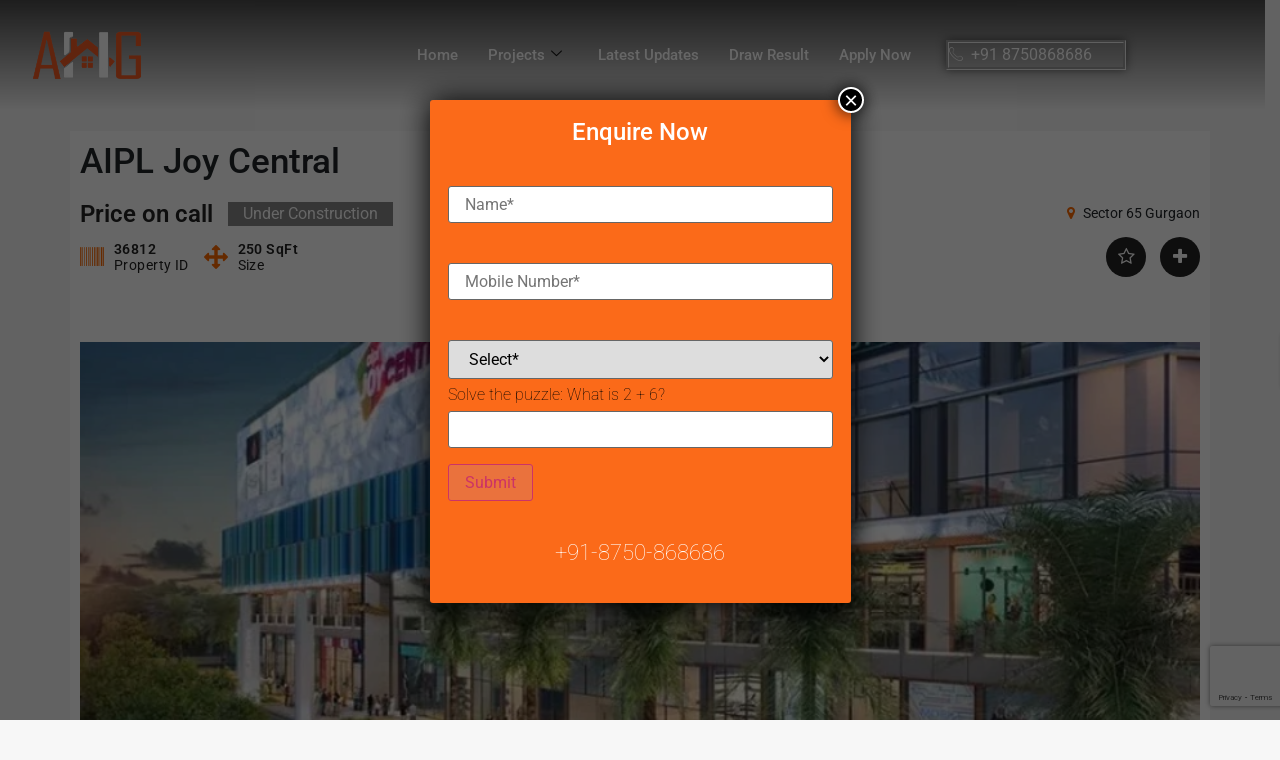

--- FILE ---
content_type: text/html; charset=UTF-8
request_url: https://affordablehomegurgaon.com/property/aipl-joy-central
body_size: 35230
content:

<!DOCTYPE html>
<html lang="en-US" prefix="og: https://ogp.me/ns#">

<head>
	<meta charset="UTF-8">
	<meta name="viewport" content="width=device-width, initial-scale=1.0" />
			<style>img:is([sizes="auto" i], [sizes^="auto," i]) { contain-intrinsic-size: 3000px 1500px }</style>
		<!-- Pixel Cat Facebook Pixel Code -->
	<script>
	!function(f,b,e,v,n,t,s){if(f.fbq)return;n=f.fbq=function(){n.callMethod?
	n.callMethod.apply(n,arguments):n.queue.push(arguments)};if(!f._fbq)f._fbq=n;
	n.push=n;n.loaded=!0;n.version='2.0';n.queue=[];t=b.createElement(e);t.async=!0;
	t.src=v;s=b.getElementsByTagName(e)[0];s.parentNode.insertBefore(t,s)}(window,
	document,'script','https://connect.facebook.net/en_US/fbevents.js' );
	fbq( 'init', '1573561803437758' );	</script>
	<!-- DO NOT MODIFY -->
	<!-- End Facebook Pixel Code -->
	
<!-- Search Engine Optimization by Rank Math - https://rankmath.com/ -->
<title>AIPL Joy Central Sector 65 Gurgaon Commercial Investment</title>
<meta name="description" content="AIPL Joy Central is a mixed use commercial developement this project located in sector 65 Gurgaon. Check out price list Brochure and aminities"/>
<meta name="robots" content="follow, index, max-snippet:-1, max-video-preview:-1, max-image-preview:large"/>
<link rel="canonical" href="https://affordablehomegurgaon.com/property/aipl-joy-central" />
<meta property="og:locale" content="en_US" />
<meta property="og:type" content="article" />
<meta property="og:title" content="AIPL Joy Central Sector 65 Gurgaon Commercial Investment" />
<meta property="og:description" content="AIPL Joy Central is a mixed use commercial developement this project located in sector 65 Gurgaon. Check out price list Brochure and aminities" />
<meta property="og:url" content="https://affordablehomegurgaon.com/property/aipl-joy-central" />
<meta property="og:site_name" content="Affordable Home Gurgaon" />
<meta property="og:updated_time" content="2024-07-01T18:38:10+05:30" />
<meta property="og:image" content="https://affordablehomegurgaon.com/wp-content/uploads/2024/02/gal-1.webp" />
<meta property="og:image:secure_url" content="https://affordablehomegurgaon.com/wp-content/uploads/2024/02/gal-1.webp" />
<meta property="og:image:width" content="750" />
<meta property="og:image:height" content="450" />
<meta property="og:image:alt" content="AIPL Joy Central" />
<meta property="og:image:type" content="image/webp" />
<meta name="twitter:card" content="summary_large_image" />
<meta name="twitter:title" content="AIPL Joy Central Sector 65 Gurgaon Commercial Investment" />
<meta name="twitter:description" content="AIPL Joy Central is a mixed use commercial developement this project located in sector 65 Gurgaon. Check out price list Brochure and aminities" />
<meta name="twitter:image" content="https://affordablehomegurgaon.com/wp-content/uploads/2024/02/gal-1.webp" />
<script type="application/ld+json" class="rank-math-schema">{"@context":"https://schema.org","@graph":[{"@type":"BreadcrumbList","@id":"https://affordablehomegurgaon.com/property/aipl-joy-central#breadcrumb","itemListElement":[{"@type":"ListItem","position":"1","item":{"@id":"https://affordablehomegurgaon.com","name":"Home"}},{"@type":"ListItem","position":"2","item":{"@id":"https://affordablehomegurgaon.com/property","name":"Properties"}},{"@type":"ListItem","position":"3","item":{"@id":"https://affordablehomegurgaon.com/property/aipl-joy-central","name":"AIPL Joy Central"}}]}]}</script>
<!-- /Rank Math WordPress SEO plugin -->

<link rel='dns-prefetch' href='//maps.googleapis.com' />
<link rel="alternate" type="application/rss+xml" title="Affordable Home Gurgaon &raquo; Feed" href="https://affordablehomegurgaon.com/feed" />
<link rel="alternate" type="application/rss+xml" title="Affordable Home Gurgaon &raquo; Comments Feed" href="https://affordablehomegurgaon.com/comments/feed" />
<link rel="alternate" type="application/rss+xml" title="Affordable Home Gurgaon &raquo; Stories Feed" href="https://affordablehomegurgaon.com/web-stories/feed/"><script>
window._wpemojiSettings = {"baseUrl":"https:\/\/s.w.org\/images\/core\/emoji\/16.0.1\/72x72\/","ext":".png","svgUrl":"https:\/\/s.w.org\/images\/core\/emoji\/16.0.1\/svg\/","svgExt":".svg","source":{"concatemoji":"https:\/\/affordablehomegurgaon.com\/wp-includes\/js\/wp-emoji-release.min.js?ver=6.8.3"}};
/*! This file is auto-generated */
!function(s,n){var o,i,e;function c(e){try{var t={supportTests:e,timestamp:(new Date).valueOf()};sessionStorage.setItem(o,JSON.stringify(t))}catch(e){}}function p(e,t,n){e.clearRect(0,0,e.canvas.width,e.canvas.height),e.fillText(t,0,0);var t=new Uint32Array(e.getImageData(0,0,e.canvas.width,e.canvas.height).data),a=(e.clearRect(0,0,e.canvas.width,e.canvas.height),e.fillText(n,0,0),new Uint32Array(e.getImageData(0,0,e.canvas.width,e.canvas.height).data));return t.every(function(e,t){return e===a[t]})}function u(e,t){e.clearRect(0,0,e.canvas.width,e.canvas.height),e.fillText(t,0,0);for(var n=e.getImageData(16,16,1,1),a=0;a<n.data.length;a++)if(0!==n.data[a])return!1;return!0}function f(e,t,n,a){switch(t){case"flag":return n(e,"\ud83c\udff3\ufe0f\u200d\u26a7\ufe0f","\ud83c\udff3\ufe0f\u200b\u26a7\ufe0f")?!1:!n(e,"\ud83c\udde8\ud83c\uddf6","\ud83c\udde8\u200b\ud83c\uddf6")&&!n(e,"\ud83c\udff4\udb40\udc67\udb40\udc62\udb40\udc65\udb40\udc6e\udb40\udc67\udb40\udc7f","\ud83c\udff4\u200b\udb40\udc67\u200b\udb40\udc62\u200b\udb40\udc65\u200b\udb40\udc6e\u200b\udb40\udc67\u200b\udb40\udc7f");case"emoji":return!a(e,"\ud83e\udedf")}return!1}function g(e,t,n,a){var r="undefined"!=typeof WorkerGlobalScope&&self instanceof WorkerGlobalScope?new OffscreenCanvas(300,150):s.createElement("canvas"),o=r.getContext("2d",{willReadFrequently:!0}),i=(o.textBaseline="top",o.font="600 32px Arial",{});return e.forEach(function(e){i[e]=t(o,e,n,a)}),i}function t(e){var t=s.createElement("script");t.src=e,t.defer=!0,s.head.appendChild(t)}"undefined"!=typeof Promise&&(o="wpEmojiSettingsSupports",i=["flag","emoji"],n.supports={everything:!0,everythingExceptFlag:!0},e=new Promise(function(e){s.addEventListener("DOMContentLoaded",e,{once:!0})}),new Promise(function(t){var n=function(){try{var e=JSON.parse(sessionStorage.getItem(o));if("object"==typeof e&&"number"==typeof e.timestamp&&(new Date).valueOf()<e.timestamp+604800&&"object"==typeof e.supportTests)return e.supportTests}catch(e){}return null}();if(!n){if("undefined"!=typeof Worker&&"undefined"!=typeof OffscreenCanvas&&"undefined"!=typeof URL&&URL.createObjectURL&&"undefined"!=typeof Blob)try{var e="postMessage("+g.toString()+"("+[JSON.stringify(i),f.toString(),p.toString(),u.toString()].join(",")+"));",a=new Blob([e],{type:"text/javascript"}),r=new Worker(URL.createObjectURL(a),{name:"wpTestEmojiSupports"});return void(r.onmessage=function(e){c(n=e.data),r.terminate(),t(n)})}catch(e){}c(n=g(i,f,p,u))}t(n)}).then(function(e){for(var t in e)n.supports[t]=e[t],n.supports.everything=n.supports.everything&&n.supports[t],"flag"!==t&&(n.supports.everythingExceptFlag=n.supports.everythingExceptFlag&&n.supports[t]);n.supports.everythingExceptFlag=n.supports.everythingExceptFlag&&!n.supports.flag,n.DOMReady=!1,n.readyCallback=function(){n.DOMReady=!0}}).then(function(){return e}).then(function(){var e;n.supports.everything||(n.readyCallback(),(e=n.source||{}).concatemoji?t(e.concatemoji):e.wpemoji&&e.twemoji&&(t(e.twemoji),t(e.wpemoji)))}))}((window,document),window._wpemojiSettings);
</script>

<link rel='stylesheet' id='elementor-frontend-css' href='https://affordablehomegurgaon.com/wp-content/plugins/elementor/assets/css/frontend.min.css?ver=3.34.1' media='all' />
<link rel='stylesheet' id='elementor-post-34948-css' href='https://affordablehomegurgaon.com/wp-content/uploads/elementor/css/post-34948.css?ver=1768419837' media='all' />
<link rel='stylesheet' id='elementor-post-34949-css' href='https://affordablehomegurgaon.com/wp-content/uploads/elementor/css/post-34949.css?ver=1768419838' media='all' />
<link rel='stylesheet' id='ere_map-css' href='https://affordablehomegurgaon.com/wp-content/plugins/essential-real-estate/public/assets/map/css/google-map.min.css?ver=5.2.2' media='all' />
<style id='wp-emoji-styles-inline-css'>

	img.wp-smiley, img.emoji {
		display: inline !important;
		border: none !important;
		box-shadow: none !important;
		height: 1em !important;
		width: 1em !important;
		margin: 0 0.07em !important;
		vertical-align: -0.1em !important;
		background: none !important;
		padding: 0 !important;
	}
</style>
<link rel='stylesheet' id='wp-block-library-css' href='https://affordablehomegurgaon.com/wp-includes/css/dist/block-library/style.min.css?ver=6.8.3' media='all' />
<style id='classic-theme-styles-inline-css'>
/*! This file is auto-generated */
.wp-block-button__link{color:#fff;background-color:#32373c;border-radius:9999px;box-shadow:none;text-decoration:none;padding:calc(.667em + 2px) calc(1.333em + 2px);font-size:1.125em}.wp-block-file__button{background:#32373c;color:#fff;text-decoration:none}
</style>
<link rel='stylesheet' id='wp-components-css' href='https://affordablehomegurgaon.com/wp-includes/css/dist/components/style.min.css?ver=6.8.3' media='all' />
<link rel='stylesheet' id='wp-preferences-css' href='https://affordablehomegurgaon.com/wp-includes/css/dist/preferences/style.min.css?ver=6.8.3' media='all' />
<link rel='stylesheet' id='wp-block-editor-css' href='https://affordablehomegurgaon.com/wp-includes/css/dist/block-editor/style.min.css?ver=6.8.3' media='all' />
<link rel='stylesheet' id='popup-maker-block-library-style-css' href='https://affordablehomegurgaon.com/wp-content/plugins/popup-maker/dist/packages/block-library-style.css?ver=dbea705cfafe089d65f1' media='all' />
<style id='global-styles-inline-css'>
:root{--wp--preset--aspect-ratio--square: 1;--wp--preset--aspect-ratio--4-3: 4/3;--wp--preset--aspect-ratio--3-4: 3/4;--wp--preset--aspect-ratio--3-2: 3/2;--wp--preset--aspect-ratio--2-3: 2/3;--wp--preset--aspect-ratio--16-9: 16/9;--wp--preset--aspect-ratio--9-16: 9/16;--wp--preset--color--black: #000000;--wp--preset--color--cyan-bluish-gray: #abb8c3;--wp--preset--color--white: #ffffff;--wp--preset--color--pale-pink: #f78da7;--wp--preset--color--vivid-red: #cf2e2e;--wp--preset--color--luminous-vivid-orange: #ff6900;--wp--preset--color--luminous-vivid-amber: #fcb900;--wp--preset--color--light-green-cyan: #7bdcb5;--wp--preset--color--vivid-green-cyan: #00d084;--wp--preset--color--pale-cyan-blue: #8ed1fc;--wp--preset--color--vivid-cyan-blue: #0693e3;--wp--preset--color--vivid-purple: #9b51e0;--wp--preset--gradient--vivid-cyan-blue-to-vivid-purple: linear-gradient(135deg,rgba(6,147,227,1) 0%,rgb(155,81,224) 100%);--wp--preset--gradient--light-green-cyan-to-vivid-green-cyan: linear-gradient(135deg,rgb(122,220,180) 0%,rgb(0,208,130) 100%);--wp--preset--gradient--luminous-vivid-amber-to-luminous-vivid-orange: linear-gradient(135deg,rgba(252,185,0,1) 0%,rgba(255,105,0,1) 100%);--wp--preset--gradient--luminous-vivid-orange-to-vivid-red: linear-gradient(135deg,rgba(255,105,0,1) 0%,rgb(207,46,46) 100%);--wp--preset--gradient--very-light-gray-to-cyan-bluish-gray: linear-gradient(135deg,rgb(238,238,238) 0%,rgb(169,184,195) 100%);--wp--preset--gradient--cool-to-warm-spectrum: linear-gradient(135deg,rgb(74,234,220) 0%,rgb(151,120,209) 20%,rgb(207,42,186) 40%,rgb(238,44,130) 60%,rgb(251,105,98) 80%,rgb(254,248,76) 100%);--wp--preset--gradient--blush-light-purple: linear-gradient(135deg,rgb(255,206,236) 0%,rgb(152,150,240) 100%);--wp--preset--gradient--blush-bordeaux: linear-gradient(135deg,rgb(254,205,165) 0%,rgb(254,45,45) 50%,rgb(107,0,62) 100%);--wp--preset--gradient--luminous-dusk: linear-gradient(135deg,rgb(255,203,112) 0%,rgb(199,81,192) 50%,rgb(65,88,208) 100%);--wp--preset--gradient--pale-ocean: linear-gradient(135deg,rgb(255,245,203) 0%,rgb(182,227,212) 50%,rgb(51,167,181) 100%);--wp--preset--gradient--electric-grass: linear-gradient(135deg,rgb(202,248,128) 0%,rgb(113,206,126) 100%);--wp--preset--gradient--midnight: linear-gradient(135deg,rgb(2,3,129) 0%,rgb(40,116,252) 100%);--wp--preset--font-size--small: 13px;--wp--preset--font-size--medium: 20px;--wp--preset--font-size--large: 36px;--wp--preset--font-size--x-large: 42px;--wp--preset--spacing--20: 0.44rem;--wp--preset--spacing--30: 0.67rem;--wp--preset--spacing--40: 1rem;--wp--preset--spacing--50: 1.5rem;--wp--preset--spacing--60: 2.25rem;--wp--preset--spacing--70: 3.38rem;--wp--preset--spacing--80: 5.06rem;--wp--preset--shadow--natural: 6px 6px 9px rgba(0, 0, 0, 0.2);--wp--preset--shadow--deep: 12px 12px 50px rgba(0, 0, 0, 0.4);--wp--preset--shadow--sharp: 6px 6px 0px rgba(0, 0, 0, 0.2);--wp--preset--shadow--outlined: 6px 6px 0px -3px rgba(255, 255, 255, 1), 6px 6px rgba(0, 0, 0, 1);--wp--preset--shadow--crisp: 6px 6px 0px rgba(0, 0, 0, 1);}:where(.is-layout-flex){gap: 0.5em;}:where(.is-layout-grid){gap: 0.5em;}body .is-layout-flex{display: flex;}.is-layout-flex{flex-wrap: wrap;align-items: center;}.is-layout-flex > :is(*, div){margin: 0;}body .is-layout-grid{display: grid;}.is-layout-grid > :is(*, div){margin: 0;}:where(.wp-block-columns.is-layout-flex){gap: 2em;}:where(.wp-block-columns.is-layout-grid){gap: 2em;}:where(.wp-block-post-template.is-layout-flex){gap: 1.25em;}:where(.wp-block-post-template.is-layout-grid){gap: 1.25em;}.has-black-color{color: var(--wp--preset--color--black) !important;}.has-cyan-bluish-gray-color{color: var(--wp--preset--color--cyan-bluish-gray) !important;}.has-white-color{color: var(--wp--preset--color--white) !important;}.has-pale-pink-color{color: var(--wp--preset--color--pale-pink) !important;}.has-vivid-red-color{color: var(--wp--preset--color--vivid-red) !important;}.has-luminous-vivid-orange-color{color: var(--wp--preset--color--luminous-vivid-orange) !important;}.has-luminous-vivid-amber-color{color: var(--wp--preset--color--luminous-vivid-amber) !important;}.has-light-green-cyan-color{color: var(--wp--preset--color--light-green-cyan) !important;}.has-vivid-green-cyan-color{color: var(--wp--preset--color--vivid-green-cyan) !important;}.has-pale-cyan-blue-color{color: var(--wp--preset--color--pale-cyan-blue) !important;}.has-vivid-cyan-blue-color{color: var(--wp--preset--color--vivid-cyan-blue) !important;}.has-vivid-purple-color{color: var(--wp--preset--color--vivid-purple) !important;}.has-black-background-color{background-color: var(--wp--preset--color--black) !important;}.has-cyan-bluish-gray-background-color{background-color: var(--wp--preset--color--cyan-bluish-gray) !important;}.has-white-background-color{background-color: var(--wp--preset--color--white) !important;}.has-pale-pink-background-color{background-color: var(--wp--preset--color--pale-pink) !important;}.has-vivid-red-background-color{background-color: var(--wp--preset--color--vivid-red) !important;}.has-luminous-vivid-orange-background-color{background-color: var(--wp--preset--color--luminous-vivid-orange) !important;}.has-luminous-vivid-amber-background-color{background-color: var(--wp--preset--color--luminous-vivid-amber) !important;}.has-light-green-cyan-background-color{background-color: var(--wp--preset--color--light-green-cyan) !important;}.has-vivid-green-cyan-background-color{background-color: var(--wp--preset--color--vivid-green-cyan) !important;}.has-pale-cyan-blue-background-color{background-color: var(--wp--preset--color--pale-cyan-blue) !important;}.has-vivid-cyan-blue-background-color{background-color: var(--wp--preset--color--vivid-cyan-blue) !important;}.has-vivid-purple-background-color{background-color: var(--wp--preset--color--vivid-purple) !important;}.has-black-border-color{border-color: var(--wp--preset--color--black) !important;}.has-cyan-bluish-gray-border-color{border-color: var(--wp--preset--color--cyan-bluish-gray) !important;}.has-white-border-color{border-color: var(--wp--preset--color--white) !important;}.has-pale-pink-border-color{border-color: var(--wp--preset--color--pale-pink) !important;}.has-vivid-red-border-color{border-color: var(--wp--preset--color--vivid-red) !important;}.has-luminous-vivid-orange-border-color{border-color: var(--wp--preset--color--luminous-vivid-orange) !important;}.has-luminous-vivid-amber-border-color{border-color: var(--wp--preset--color--luminous-vivid-amber) !important;}.has-light-green-cyan-border-color{border-color: var(--wp--preset--color--light-green-cyan) !important;}.has-vivid-green-cyan-border-color{border-color: var(--wp--preset--color--vivid-green-cyan) !important;}.has-pale-cyan-blue-border-color{border-color: var(--wp--preset--color--pale-cyan-blue) !important;}.has-vivid-cyan-blue-border-color{border-color: var(--wp--preset--color--vivid-cyan-blue) !important;}.has-vivid-purple-border-color{border-color: var(--wp--preset--color--vivid-purple) !important;}.has-vivid-cyan-blue-to-vivid-purple-gradient-background{background: var(--wp--preset--gradient--vivid-cyan-blue-to-vivid-purple) !important;}.has-light-green-cyan-to-vivid-green-cyan-gradient-background{background: var(--wp--preset--gradient--light-green-cyan-to-vivid-green-cyan) !important;}.has-luminous-vivid-amber-to-luminous-vivid-orange-gradient-background{background: var(--wp--preset--gradient--luminous-vivid-amber-to-luminous-vivid-orange) !important;}.has-luminous-vivid-orange-to-vivid-red-gradient-background{background: var(--wp--preset--gradient--luminous-vivid-orange-to-vivid-red) !important;}.has-very-light-gray-to-cyan-bluish-gray-gradient-background{background: var(--wp--preset--gradient--very-light-gray-to-cyan-bluish-gray) !important;}.has-cool-to-warm-spectrum-gradient-background{background: var(--wp--preset--gradient--cool-to-warm-spectrum) !important;}.has-blush-light-purple-gradient-background{background: var(--wp--preset--gradient--blush-light-purple) !important;}.has-blush-bordeaux-gradient-background{background: var(--wp--preset--gradient--blush-bordeaux) !important;}.has-luminous-dusk-gradient-background{background: var(--wp--preset--gradient--luminous-dusk) !important;}.has-pale-ocean-gradient-background{background: var(--wp--preset--gradient--pale-ocean) !important;}.has-electric-grass-gradient-background{background: var(--wp--preset--gradient--electric-grass) !important;}.has-midnight-gradient-background{background: var(--wp--preset--gradient--midnight) !important;}.has-small-font-size{font-size: var(--wp--preset--font-size--small) !important;}.has-medium-font-size{font-size: var(--wp--preset--font-size--medium) !important;}.has-large-font-size{font-size: var(--wp--preset--font-size--large) !important;}.has-x-large-font-size{font-size: var(--wp--preset--font-size--x-large) !important;}
:where(.wp-block-post-template.is-layout-flex){gap: 1.25em;}:where(.wp-block-post-template.is-layout-grid){gap: 1.25em;}
:where(.wp-block-columns.is-layout-flex){gap: 2em;}:where(.wp-block-columns.is-layout-grid){gap: 2em;}
:root :where(.wp-block-pullquote){font-size: 1.5em;line-height: 1.6;}
</style>
<link rel='stylesheet' id='contact-form-7-css' href='https://affordablehomegurgaon.com/wp-content/plugins/contact-form-7/includes/css/styles.css?ver=6.1.4' media='all' />
<link rel='stylesheet' id='wpos-slick-style-css' href='https://affordablehomegurgaon.com/wp-content/plugins/wp-responsive-recent-post-slider/assets/css/slick.css?ver=3.7.1' media='all' />
<link rel='stylesheet' id='wppsac-public-style-css' href='https://affordablehomegurgaon.com/wp-content/plugins/wp-responsive-recent-post-slider/assets/css/recent-post-style.css?ver=3.7.1' media='all' />
<link rel='stylesheet' id='hello-elementor-css' href='https://affordablehomegurgaon.com/wp-content/themes/hello-elementor/style.min.css?ver=3.1.1' media='all' />
<link rel='stylesheet' id='hello-elementor-theme-style-css' href='https://affordablehomegurgaon.com/wp-content/themes/hello-elementor/theme.min.css?ver=3.1.1' media='all' />
<link rel='stylesheet' id='hello-elementor-header-footer-css' href='https://affordablehomegurgaon.com/wp-content/themes/hello-elementor/header-footer.min.css?ver=3.1.1' media='all' />
<link rel='stylesheet' id='elementor-post-19-css' href='https://affordablehomegurgaon.com/wp-content/uploads/elementor/css/post-19.css?ver=1768419838' media='all' />
<link rel='stylesheet' id='font-awesome-css' href='https://affordablehomegurgaon.com/wp-content/plugins/essential-real-estate/lib/smart-framework/assets/vendors/font-awesome/css/font-awesome.min.css?ver=4.7.0' media='all' />
<link rel='stylesheet' id='jquery-ui-css' href='https://affordablehomegurgaon.com/wp-content/plugins/essential-real-estate/public/assets/packages/jquery-ui/jquery-ui.min.css?ver=1.11.4' media='all' />
<link rel='stylesheet' id='owl.carousel-css' href='https://affordablehomegurgaon.com/wp-content/plugins/essential-real-estate/public/assets/packages/owl-carousel/assets/owl.carousel.min.css?ver=2.3.4' media='all' />
<link rel='stylesheet' id='light-gallery-css' href='https://affordablehomegurgaon.com/wp-content/plugins/essential-real-estate/public/assets/packages/light-gallery/css/lightgallery.min.css?ver=1.2.18' media='all' />
<link rel='stylesheet' id='star-rating-css' href='https://affordablehomegurgaon.com/wp-content/plugins/essential-real-estate/public/assets/packages/star-rating/css/star-rating.min.css?ver=4.1.3' media='all' />
<link rel='stylesheet' id='select2_css-css' href='https://affordablehomegurgaon.com/wp-content/plugins/essential-real-estate/public/assets/packages/select2/css/select2.min.css?ver=4.0.6-rc.1' media='all' />
<link rel='stylesheet' id='ere_main-css' href='https://affordablehomegurgaon.com/wp-content/plugins/essential-real-estate/public/assets/scss/main/main.min.css?ver=5.2.2' media='all' />
<link rel='stylesheet' id='bootstrap-css' href='https://affordablehomegurgaon.com/wp-content/plugins/essential-real-estate/public/assets/vendors/bootstrap/css/bootstrap.min.css?ver=4.6.2' media='all' />
<link rel='stylesheet' id='popup-maker-site-css' href='//affordablehomegurgaon.com/wp-content/uploads/pum/pum-site-styles.css?generated=1755157239&#038;ver=1.21.5' media='all' />
<link rel='stylesheet' id='ekit-widget-styles-css' href='https://affordablehomegurgaon.com/wp-content/plugins/elementskit-lite/widgets/init/assets/css/widget-styles.css?ver=3.7.8' media='all' />
<link rel='stylesheet' id='ekit-responsive-css' href='https://affordablehomegurgaon.com/wp-content/plugins/elementskit-lite/widgets/init/assets/css/responsive.css?ver=3.7.8' media='all' />
<link rel='stylesheet' id='elementor-gf-local-roboto-css' href='https://affordablehomegurgaon.com/wp-content/uploads/elementor/google-fonts/css/roboto.css?ver=1742240221' media='all' />
<link rel='stylesheet' id='elementor-gf-local-robotoslab-css' href='https://affordablehomegurgaon.com/wp-content/uploads/elementor/google-fonts/css/robotoslab.css?ver=1742240226' media='all' />
<link rel='stylesheet' id='elementor-icons-ekiticons-css' href='https://affordablehomegurgaon.com/wp-content/plugins/elementskit-lite/modules/elementskit-icon-pack/assets/css/ekiticons.css?ver=3.7.8' media='all' />
<link rel='stylesheet' id='elementor-icons-shared-0-css' href='https://affordablehomegurgaon.com/wp-content/plugins/elementor/assets/lib/font-awesome/css/fontawesome.min.css?ver=5.15.3' media='all' />
<link rel='stylesheet' id='elementor-icons-fa-solid-css' href='https://affordablehomegurgaon.com/wp-content/plugins/elementor/assets/lib/font-awesome/css/solid.min.css?ver=5.15.3' media='all' />
<script src="https://affordablehomegurgaon.com/wp-includes/js/jquery/jquery.min.js?ver=3.7.1" id="jquery-core-js"></script>
<script src="https://affordablehomegurgaon.com/wp-includes/js/jquery/jquery-migrate.min.js?ver=3.4.1" id="jquery-migrate-js"></script>
<link rel="https://api.w.org/" href="https://affordablehomegurgaon.com/wp-json/" /><link rel="EditURI" type="application/rsd+xml" title="RSD" href="https://affordablehomegurgaon.com/xmlrpc.php?rsd" />
<meta name="generator" content="WordPress 6.8.3" />
<link rel='shortlink' href='https://affordablehomegurgaon.com/?p=36812' />
<link rel="alternate" title="oEmbed (JSON)" type="application/json+oembed" href="https://affordablehomegurgaon.com/wp-json/oembed/1.0/embed?url=https%3A%2F%2Faffordablehomegurgaon.com%2Fproperty%2Faipl-joy-central" />
<link rel="alternate" title="oEmbed (XML)" type="text/xml+oembed" href="https://affordablehomegurgaon.com/wp-json/oembed/1.0/embed?url=https%3A%2F%2Faffordablehomegurgaon.com%2Fproperty%2Faipl-joy-central&#038;format=xml" />
<!-- start Simple Custom CSS and JS -->
<!-- Google tag (gtag.js) -->
<script async src="https://www.googletagmanager.com/gtag/js?id=UA-186885310-1"></script>
<script>
  window.dataLayer = window.dataLayer || [];
  function gtag(){dataLayer.push(arguments);}
  gtag('js', new Date());

  gtag('config', 'UA-186885310-1');
</script><!-- end Simple Custom CSS and JS -->
<meta name="generator" content="Elementor 3.34.1; features: additional_custom_breakpoints; settings: css_print_method-external, google_font-enabled, font_display-swap">
			<style>
				.e-con.e-parent:nth-of-type(n+4):not(.e-lazyloaded):not(.e-no-lazyload),
				.e-con.e-parent:nth-of-type(n+4):not(.e-lazyloaded):not(.e-no-lazyload) * {
					background-image: none !important;
				}
				@media screen and (max-height: 1024px) {
					.e-con.e-parent:nth-of-type(n+3):not(.e-lazyloaded):not(.e-no-lazyload),
					.e-con.e-parent:nth-of-type(n+3):not(.e-lazyloaded):not(.e-no-lazyload) * {
						background-image: none !important;
					}
				}
				@media screen and (max-height: 640px) {
					.e-con.e-parent:nth-of-type(n+2):not(.e-lazyloaded):not(.e-no-lazyload),
					.e-con.e-parent:nth-of-type(n+2):not(.e-lazyloaded):not(.e-no-lazyload) * {
						background-image: none !important;
					}
				}
			</style>
			<script id="google_gtagjs" src="https://www.googletagmanager.com/gtag/js?id=G-1V111LVL8B" async></script>
<script id="google_gtagjs-inline">
window.dataLayer = window.dataLayer || [];function gtag(){dataLayer.push(arguments);}gtag('js', new Date());gtag('config', 'G-1V111LVL8B', {} );
</script>
<link rel="icon" href="https://affordablehomegurgaon.com/wp-content/uploads/2024/03/logo-affor-96x96.png" sizes="32x32" />
<link rel="icon" href="https://affordablehomegurgaon.com/wp-content/uploads/2024/03/logo-affor.png" sizes="192x192" />
<link rel="apple-touch-icon" href="https://affordablehomegurgaon.com/wp-content/uploads/2024/03/logo-affor.png" />
<meta name="msapplication-TileImage" content="https://affordablehomegurgaon.com/wp-content/uploads/2024/03/logo-affor.png" />
<style type="text/css" id="gsf-custom-css"></style>		<style id="wp-custom-css">
			div#container {
    max-width: 1140px;
    margin: auto;
    background: #fff;
    padding: 10px;
}
input.wpcf7-form-control.has-spinner.wpcf7-submit {
    border: none;
    color: #fff;
    width: 100%;
    background: #000;
}
label {
    width: 100%;
}
.property-type-list a {
    color: #000!important;
    font-size: 15px!important;
}		</style>
		</head>

<body class="wp-singular property-template-default single single-property postid-36812 wp-custom-logo wp-theme-hello-elementor elementor-default elementor-kit-19">

	
			<a class="skip-link screen-reader-text" href="#content">
			Skip to content		</a>
	
	
	<div class="ekit-template-content-markup ekit-template-content-header ekit-template-content-theme-support">
				<div data-elementor-type="wp-post" data-elementor-id="34948" class="elementor elementor-34948" data-elementor-post-type="elementskit_template">
						<section class="elementor-section elementor-top-section elementor-element elementor-element-4b0161c6 elementor-section-content-middle elementor-section-boxed elementor-section-height-default elementor-section-height-default" data-id="4b0161c6" data-element_type="section" data-settings="{&quot;background_background&quot;:&quot;gradient&quot;}">
						<div class="elementor-container elementor-column-gap-default">
					<div class="elementor-column elementor-col-33 elementor-top-column elementor-element elementor-element-4eace728" data-id="4eace728" data-element_type="column">
			<div class="elementor-widget-wrap elementor-element-populated">
						<div class="elementor-element elementor-element-330d4dad elementor-widget elementor-widget-image" data-id="330d4dad" data-element_type="widget" data-widget_type="image.default">
				<div class="elementor-widget-container">
																<a href="https://affordablehomegurgaon.com">
							<img width="300" height="100" src="https://affordablehomegurgaon.com/wp-content/uploads/2023/07/logo.png" class="attachment-large size-large wp-image-34958" alt="Affordable Home Gurgaon Logo" srcset="https://affordablehomegurgaon.com/wp-content/uploads/2023/07/logo.png 300w, https://affordablehomegurgaon.com/wp-content/uploads/2023/07/logo-150x50.png 150w" sizes="(max-width: 300px) 100vw, 300px" />								</a>
															</div>
				</div>
					</div>
		</div>
				<div class="elementor-column elementor-col-33 elementor-top-column elementor-element elementor-element-2d319ae1" data-id="2d319ae1" data-element_type="column">
			<div class="elementor-widget-wrap elementor-element-populated">
						<div class="elementor-element elementor-element-145b40e elementor-widget elementor-widget-ekit-nav-menu" data-id="145b40e" data-element_type="widget" data-widget_type="ekit-nav-menu.default">
				<div class="elementor-widget-container">
							<nav class="ekit-wid-con ekit_menu_responsive_tablet" 
			data-hamburger-icon="" 
			data-hamburger-icon-type="icon" 
			data-responsive-breakpoint="1024">
			            <button class="elementskit-menu-hamburger elementskit-menu-toggler"  type="button" aria-label="hamburger-icon">
                                    <span class="elementskit-menu-hamburger-icon"></span><span class="elementskit-menu-hamburger-icon"></span><span class="elementskit-menu-hamburger-icon"></span>
                            </button>
            <div id="ekit-megamenu-main-menu" class="elementskit-menu-container elementskit-menu-offcanvas-elements elementskit-navbar-nav-default ekit-nav-menu-one-page-no ekit-nav-dropdown-hover"><ul id="menu-main-menu" class="elementskit-navbar-nav elementskit-menu-po-right submenu-click-on-icon"><li id="menu-item-34936" class="menu-item menu-item-type-post_type menu-item-object-page menu-item-home menu-item-34936 nav-item elementskit-mobile-builder-content" data-vertical-menu=750px><a href="https://affordablehomegurgaon.com/" class="ekit-menu-nav-link">Home</a></li>
<li id="menu-item-34938" class="menu-item menu-item-type-custom menu-item-object-custom menu-item-has-children menu-item-34938 nav-item elementskit-dropdown-has relative_position elementskit-dropdown-menu-default_width elementskit-mobile-builder-content" data-vertical-menu=750px><a href="#" class="ekit-menu-nav-link ekit-menu-dropdown-toggle">Projects<i aria-hidden="true" class="icon icon-down-arrow1 elementskit-submenu-indicator"></i></a>
<ul class="elementskit-dropdown elementskit-submenu-panel">
	<li id="menu-item-35065" class="menu-item menu-item-type-taxonomy menu-item-object-property-type current-property-ancestor current-menu-parent current-property-parent menu-item-35065 nav-item elementskit-mobile-builder-content" data-vertical-menu=750px><a href="https://affordablehomegurgaon.com/property-type/commercial-property" class=" dropdown-item">Commercial Project</a>	<li id="menu-item-35066" class="menu-item menu-item-type-taxonomy menu-item-object-property-type menu-item-has-children menu-item-35066 nav-item elementskit-dropdown-has relative_position elementskit-dropdown-menu-default_width elementskit-mobile-builder-content" data-vertical-menu=750px><a href="https://affordablehomegurgaon.com/property-type/residential-property" class=" dropdown-item">Residential Projects<i aria-hidden="true" class="icon icon-down-arrow1 elementskit-submenu-indicator"></i></a>
	<ul class="elementskit-dropdown elementskit-submenu-panel">
		<li id="menu-item-36049" class="menu-item menu-item-type-taxonomy menu-item-object-property-type menu-item-36049 nav-item elementskit-mobile-builder-content" data-vertical-menu=750px><a href="https://affordablehomegurgaon.com/property-type/luxury" class=" dropdown-item">Luxury Project</a>		<li id="menu-item-36048" class="menu-item menu-item-type-taxonomy menu-item-object-property-type menu-item-36048 nav-item elementskit-mobile-builder-content" data-vertical-menu=750px><a href="https://affordablehomegurgaon.com/property-type/affordable" class=" dropdown-item">Affordable Project</a>	</ul>
	<li id="menu-item-36045" class="menu-item menu-item-type-taxonomy menu-item-object-property-type menu-item-has-children menu-item-36045 nav-item elementskit-dropdown-has relative_position elementskit-dropdown-menu-default_width elementskit-mobile-builder-content" data-vertical-menu=750px><a href="https://affordablehomegurgaon.com/property-type/plot" class=" dropdown-item">Plot<i aria-hidden="true" class="icon icon-down-arrow1 elementskit-submenu-indicator"></i></a>
	<ul class="elementskit-dropdown elementskit-submenu-panel">
		<li id="menu-item-36046" class="menu-item menu-item-type-taxonomy menu-item-object-property-type menu-item-36046 nav-item elementskit-mobile-builder-content" data-vertical-menu=750px><a href="https://affordablehomegurgaon.com/property-type/residential-plots" class=" dropdown-item">Residential Plots</a>		<li id="menu-item-36047" class="menu-item menu-item-type-taxonomy menu-item-object-property-type menu-item-36047 nav-item elementskit-mobile-builder-content" data-vertical-menu=750px><a href="https://affordablehomegurgaon.com/property-type/sco-plots" class=" dropdown-item">SCO Plots</a>	</ul>
</ul>
</li>
<li id="menu-item-35050" class="menu-item menu-item-type-taxonomy menu-item-object-category menu-item-35050 nav-item elementskit-mobile-builder-content" data-vertical-menu=750px><a href="https://affordablehomegurgaon.com/category/latest-updates" class="ekit-menu-nav-link">Latest Updates</a></li>
<li id="menu-item-35035" class="menu-item menu-item-type-taxonomy menu-item-object-category menu-item-35035 nav-item elementskit-mobile-builder-content" data-vertical-menu=750px><a href="https://affordablehomegurgaon.com/category/draw-result" class="ekit-menu-nav-link">Draw Result</a></li>
<li id="menu-item-34937" class="popmake-35109 menu-item menu-item-type-post_type menu-item-object-page menu-item-34937 nav-item elementskit-mobile-builder-content" data-vertical-menu=750px><a href="https://affordablehomegurgaon.com/contact" class="ekit-menu-nav-link">Apply Now</a></li>
</ul><div class="elementskit-nav-identity-panel"><button class="elementskit-menu-close elementskit-menu-toggler" type="button">X</button></div></div>			
			<div class="elementskit-menu-overlay elementskit-menu-offcanvas-elements elementskit-menu-toggler ekit-nav-menu--overlay"></div>        </nav>
						</div>
				</div>
					</div>
		</div>
				<div class="elementor-column elementor-col-33 elementor-top-column elementor-element elementor-element-3297f918" data-id="3297f918" data-element_type="column">
			<div class="elementor-widget-wrap elementor-element-populated">
						<div class="elementor-element elementor-element-5516b226 elementor-mobile-align-center e-transform elementor-icon-list--layout-traditional elementor-list-item-link-full_width elementor-widget elementor-widget-icon-list" data-id="5516b226" data-element_type="widget" data-settings="{&quot;_transform_rotateZ_effect_mobile&quot;:{&quot;unit&quot;:&quot;deg&quot;,&quot;size&quot;:0,&quot;sizes&quot;:[]},&quot;_transform_rotateZ_effect&quot;:{&quot;unit&quot;:&quot;px&quot;,&quot;size&quot;:&quot;&quot;,&quot;sizes&quot;:[]},&quot;_transform_rotateZ_effect_tablet&quot;:{&quot;unit&quot;:&quot;deg&quot;,&quot;size&quot;:&quot;&quot;,&quot;sizes&quot;:[]}}" data-widget_type="icon-list.default">
				<div class="elementor-widget-container">
							<ul class="elementor-icon-list-items">
							<li class="elementor-icon-list-item">
											<a href="tel:8750868686">

												<span class="elementor-icon-list-icon">
							<i aria-hidden="true" class="icon icon-phone-call"></i>						</span>
										<span class="elementor-icon-list-text">+91 8750868686</span>
											</a>
									</li>
						</ul>
						</div>
				</div>
					</div>
		</div>
					</div>
		</section>
				<section class="elementor-section elementor-top-section elementor-element elementor-element-bb3ecde elementor-section-boxed elementor-section-height-default elementor-section-height-default" data-id="bb3ecde" data-element_type="section">
						<div class="elementor-container elementor-column-gap-default">
					<div class="elementor-column elementor-col-100 elementor-top-column elementor-element elementor-element-e7b201f" data-id="e7b201f" data-element_type="column">
			<div class="elementor-widget-wrap elementor-element-populated">
						<div class="elementor-element elementor-element-b8d3683 elementor-widget elementor-widget-html" data-id="b8d3683" data-element_type="widget" data-widget_type="html.default">
				<div class="elementor-widget-container">
					<link rel="stylesheet" href="https://cdnjs.cloudflare.com/ajax/libs/font-awesome/4.7.0/css/font-awesome.min.css">				</div>
				</div>
					</div>
		</div>
					</div>
		</section>
				</div>
			</div>

	<div id="container"><div id="content" role="main">        <div id="property-36812" class="ere-property-wrap single-property-area content-single-property ere__single-property post-36812 property type-property status-publish has-post-thumbnail hentry property-type-commercial-property property-status-under-construction property-state-haryana property-city-gurugram property-neighborhood-new-gurgaon">
		<div class="ere__single-property-element single-property-element property-info-header property-info-action ere__single-property-header-info">

    <div class="ere__single-property-header-info-inner">
        <h2 class="ere__single-property-title">AIPL Joy Central</h2>
<div class="ere__single-property-header-price-location">
        <span class="property-price ere__loop-property-price ere__single-property-price">
		Price on call	</span>
<div class="ere__loop-property-status ere__single-property-status">
                    <span style="--ere-loop-property-status-bg-color:#888" class="ere__loop-property-status-item under-construction" >
            Under Construction        </span>
    </div>
<div class="property-location ere__loop-property-location ere__single-property-location" title="Sector 65 Gurgaon">
	<i class="fa fa-map-marker"></i>
	<a target="_blank" href="http://maps.google.com/?q=Sector%2065%20Gurgaon"><span>Sector 65 Gurgaon</span></a>
</div>
</div>    </div>
    <div class="ere__single-property-header-meta-action">
    <div class="ere__loop-property-info property-info layout-2 ere__single-property-info">
    <div class="property-info-inner">
        <div class="ere__loop-property-info-item property-identity" data-toggle="tooltip" title="Property ID">
    <i class="fa fa-barcode"></i>
    <div class="ere__lpi-content">
        <span class="ere__lpi-value">36812</span>
        <span class="ere__lpi-label">Property ID</span>
    </div>
</div>
<div class="ere__loop-property-info-item property-area" data-toggle="tooltip" title="Size">
    <i class="fa fa-arrows"></i>
    <div class="ere__lpi-content">
        <span class="ere__lpi-value">250 SqFt</span>
        <span class="ere__lpi-label">Size</span>
    </div>
</div>

    </div>
</div>
<div class="ere__single-property-action">
    <a href="javascript:void(0)" class="property-favorite ere__loop-property_action-item" data-property-id="36812"
   data-toggle="tooltip"
   title="Add to Favorite"
   data-title-not-favorite="Add to Favorite"
   data-title-favorited="It is my favorite"
   data-icon-not-favorite="fa fa-star-o"
   data-icon-favorited="fa fa-star">
    <i class="fa fa-star-o"></i>
</a>
<a class="compare-property ere__loop-property_action-item" href="javascript:void(0)"
   data-property-id="36812" data-toggle="tooltip"
   title="Compare">
    <i class="fa fa-plus"></i>
</a>
</div></div></div>
<div class="single-property-element property-gallery-wrap ere__single-property-element ere__single-property-gallery">
    <div class="single-property-image-main owl-nav-inline owl-carousel">
                                <div class="property-gallery-item ere-light-gallery">
                <img src="https://affordablehomegurgaon.com/wp-content/uploads/2024/02/gallery-1-870x420.webp" alt="AIPL Joy Central"
                     title="AIPL Joy Central">
                <a data-thumb-src="https://affordablehomegurgaon.com/wp-content/uploads/2024/02/gallery-1.webp"
                   data-gallery-id="ere_gallery-480122297"
                   data-rel="ere_light_gallery" href="https://affordablehomegurgaon.com/wp-content/uploads/2024/02/gallery-1.webp"
                   class="zoomGallery"><i class="fa fa-expand"></i></a>
            </div>
                                <div class="property-gallery-item ere-light-gallery">
                <img src="https://affordablehomegurgaon.com/wp-content/uploads/2024/02/galler-870x420.webp" alt="AIPL Joy Central"
                     title="AIPL Joy Central">
                <a data-thumb-src="https://affordablehomegurgaon.com/wp-content/uploads/2024/02/galler.webp"
                   data-gallery-id="ere_gallery-480122297"
                   data-rel="ere_light_gallery" href="https://affordablehomegurgaon.com/wp-content/uploads/2024/02/galler.webp"
                   class="zoomGallery"><i class="fa fa-expand"></i></a>
            </div>
                                <div class="property-gallery-item ere-light-gallery">
                <img src="https://affordablehomegurgaon.com/wp-content/uploads/2024/02/gall-870x420.webp" alt="AIPL Joy Central"
                     title="AIPL Joy Central">
                <a data-thumb-src="https://affordablehomegurgaon.com/wp-content/uploads/2024/02/gall.webp"
                   data-gallery-id="ere_gallery-480122297"
                   data-rel="ere_light_gallery" href="https://affordablehomegurgaon.com/wp-content/uploads/2024/02/gall.webp"
                   class="zoomGallery"><i class="fa fa-expand"></i></a>
            </div>
            </div>
    <div class="single-property-image-thumb owl-carousel">
                                <div class="property-gallery-item">
                <img src="https://affordablehomegurgaon.com/wp-content/uploads/2024/02/gallery-1-250x130.webp" alt="AIPL Joy Central"
                     title="AIPL Joy Central">
            </div>
                                <div class="property-gallery-item">
                <img src="https://affordablehomegurgaon.com/wp-content/uploads/2024/02/galler-250x130.webp" alt="AIPL Joy Central"
                     title="AIPL Joy Central">
            </div>
                                <div class="property-gallery-item">
                <img src="https://affordablehomegurgaon.com/wp-content/uploads/2024/02/gall-250x130.webp" alt="AIPL Joy Central"
                     title="AIPL Joy Central">
            </div>
            </div>
</div>
<div class="single-property-element property-description ere__single-property-element ere__single-property-description">
    <div class="ere-heading-style2">
        <h2>Description</h2>
    </div>
    <div class="ere-property-element">
        <h1>AIPL JOY Central Gurgaon</h1>
<p><strong>AIPL Joy Central</strong> is a <strong>mixed-use commercial development</strong>, an anchor landmark in <strong>Sector 65</strong>, a Golf course, extension road, Gurgaon. This <a href="https://www.larisarealtech.com/commercial-property-in-gurgaon/" target="_blank" rel="noopener"><strong>commercial project</strong></a> is a parcel of over <strong>4 acres</strong> of land, strategically located on an<strong> 85-meter main</strong> wide road with a <strong>3-sided open <a href="https://affordablehomegurgaon.com/property-type/plot">plot</a></strong> that gives higher visibility.</p>
<p>It offers blending <strong>retail, F&amp;B entertainment zone, and office space</strong>, AIPL Joy Central sector 65 makes for a unique international leisure and lifestyle destination. This project consists of 3 levels of retail with exciting pop-up activities, events, and entertainment, boutique retail.</p>
<p>With its perfect blend of the <strong>food court</strong>, <strong>cafes, bars, and fine dining,</strong> AIPL Joy Central will be the perfect place for customers to relax, enjoy, and linger longer. The first floor is dedicated to retail space, the second-floor conditions for the food court and restaurants, and 3rd floor is dedicated to entertainment. There may be 10 displays INOX INSIGNIA to take your leisure to the next level.</p>
<p>AIPL Joy Central Gurgaon will be your everyday distension for food, fashion, shopping, and more services. It&#8217;s right here the Centre for everything. There is a total of <strong>200 shops</strong> in this project on the ground floor and first floor.</p>
<p>Joy Central is a magnetic destination in the heart of Sector 65, Gurgaon. <strong>Golf Course Extension Road</strong>. A vibrant cultural hub of <strong>world-class restaurants, multiplex, cafes, and bars.</strong> This is where Gurgaon will step out when it wants to embrace perfect life.</p>
<p>AIPL Joy Central shop ranges between <strong>370-1000 Sq. Ft, All Double Heights Shops</strong> are specially designed to give maximum visibility from all corners. Also, there will be a dedicated space for F&amp;B and a food court. High ceiling and natural lighting in the F&amp;B and outlets.</p>
<p>This project is located in the heart of sector 65, Gurgaon, with a<a href="https://affordablehomegurgaon.com/property-type/residential-property"><strong> residential</strong></a> attach of<strong> 10,000 + families</strong> that attract potential buyers. Also, this location is surrounded by luxury residential projects, prominent businesses, and commercial hubs that will be bust the business opportunity.</p>
<p><strong>AIPL Joy Central65</strong>, Gurgaon is well-connected to all the city&#8217;s significant landmarks it is strategically located on Golf Course Extension Road, a profile location.</p>
<h2>About AIPL Group</h2>
<div class="wpb_text_column wpb_content_element ">
<div class="wpb_wrapper">
<p><span data-contrast="none">AIPL (Advance India Projects Limited) is a leading development company, offering a wide range of commercial, residential and retail properties in locations that are selected across Delhi (NCR), Punjab, Rajasthan, and Maharashtra.</span></p>
<p><span data-contrast="none">For over three decades, AIPL has grown dramatically and continuously to offer new heights of quality developments, via innovation and excellence. </span><span data-contrast="none">They have succeeded in developing, managing &amp; pioneering commercial spaces for over 70 MNCs &amp; Indian corporates housed in our LANDMARK commercial projects in Delhi-NCR.</span></p>
<p><span data-contrast="none">“AIPL is on a mission to deliver quality projects that influence and exceed customers’ expectations</span><br />
<span data-contrast="none">“To Satisfy and return sustainable benefits to all stakeholders”</span><span data-ccp-props="{&quot;201341983&quot;:0,&quot;335559739&quot;:160,&quot;335559740&quot;:259}"> </span></p>
<p><span data-contrast="none">And its vision is to engage customers, predict and meet their needs, touching and enhance people’s lives by building futuristic developments.</span> <span data-contrast="none">AIPL is delighted to bring a piece of our history and India’s future</span></p>
<p><span data-contrast="none">AIPL Headquartered in New Delhi with six regional offices in three states across the country, AIPL is India’s one of the best real estate development companies with multi-dimensional portfolios ranging from commercial to retail and residential segments.</span></p>
<p><span data-contrast="none">Over 31 years with 60 landmark projects, AIPL has built an enviable track record of innovation, quality, timely delivery, and transparency.</span></p>
<h2>AIPL Joy Central Details</h2>
<div class="wpb_text_column wpb_content_element ">
<div class="wpb_wrapper">
<table>
<tbody>
<tr>
<td width="319">Project Name</td>
<td width="319">AIPL Joy Central</td>
</tr>
<tr>
<td width="319">Builder Name</td>
<td width="319">AIPL Group</td>
</tr>
<tr>
<td width="319">Location</td>
<td width="319">Sector-65, Gurgaon</td>
</tr>
<tr>
<td width="319">Project Type</td>
<td width="319">Commercial Project</td>
</tr>
<tr>
<td width="319">Unit Types</td>
<td width="319">Retail Shops, Food Court, Multiplex, Restaurants</td>
</tr>
<tr>
<td width="319">HRERA No.</td>
<td width="319">183 OF 2017</td>
</tr>
<tr>
<td width="319">Starting Price</td>
<td width="319">11,000/ sq. Ft.</td>
</tr>
<tr>
<td width="319">Project Status</td>
<td width="319">Under Construction</td>
</tr>
</tbody>
</table>
</div>
</div>
</div>
</div>
<h2>AIPL Joy key feature</h2>
<ul>
<li>Grand 45 Sq. Ft frontage on 84 Main Road</li>
<li>10-screen multiplexing</li>
<li>Air condonation Market</li>
<li>Grade an office space</li>
<li>3 side open Plot</li>
<li>Digital Printed Glass</li>
<li>Wide Frontage Area</li>
<li>High Visibility Restaurants</li>
<li>Electric car charging Station</li>
<li>Double Hight shops with maximum visibility</li>
</ul>
<h2>Amenities of APIL Joy central</h2>
<ul>
<li>Medical shop</li>
<li>24/7 power backup</li>
<li>ATM</li>
<li>Car Parking</li>
<li>Lift</li>
<li>Restaurant</li>
<li>Retail space</li>
<li>Office space</li>
</ul>
<h2>AIPL Joy Gurgaon Location Advantage</h2>
<ul>
<li>Well connected with SPR, Golf Course Extension Road &amp; NH-8</li>
<li>Easily accessibility Delhi and other Location of Delhi-NCR</li>
<li>Easy accessibility and connectivity</li>
<li>Three sides open with frontage on 84m, 24m, &amp; 14-meter road</li>
<li>Residential Catchment 10,000 families</li>
<li>The area is occupied by commercial offices and premium residence</li>
<li>Opposite St. Xavier High School</li>
</ul>
<h2>Why should you buy and invest in AIPL Joy Central?</h2>
<p>This mixed-use commercial project will be the next address of shop, work, and play in Gurgaon. Nestled in sector 65, Golf Course Extension Road is a high-profile development location in Gurgaon, that will attract maximum residence nearby, resulting in high football that will increase in your business opportunity.</p>
<h2>Here are some Top Region to invest in AIPL Joy</h2>
<ul>
<li>3-sided open plots</li>
<li>Double Heights shops with maximum visibility that attracts the buyers</li>
<li>Bang on golf course road, Extension road</li>
<li>High Profile Location</li>
<li>Easy accessibility and connectivity</li>
<li>Big National Brands, International Brands, and Local Brands blend to create a retail mix for a young urban market.</li>
<li>Grand 450 ft. frontage on the 84m main wide road</li>
<li>10-screen cinema, which will give an unforgettable experience with the cinema</li>
<li>High visibility Restaurants</li>
<li>Commercial projects, IT Companies, and Premium Residence area</li>
<li>Dedicated space for F&amp;B</li>
<li>4 acres of devolvement in the mindset of many luxury and prestigious projects</li>
<li>Well-planned basements ample parking provided</li>
</ul>
<h2 class="vc_custom_heading">AIPL Joy Central Price List</h2>
<div class="wpb_text_column wpb_content_element ">
<div class="wpb_wrapper">
<table>
<tbody>
<tr>
<td width="198"><strong>Floor</strong></td>
<td width="198"><strong>BSP per sq.ft.</strong></td>
</tr>
<tr>
<td width="198">Ground Floor</td>
<td width="198">₹ 33,000</td>
</tr>
<tr>
<td width="198">First Floor</td>
<td width="198">₹19,800</td>
</tr>
<tr>
<td width="198">Second Floor</td>
<td width="198">₹ 13,100</td>
</tr>
<tr>
<td width="198">Third Floor</td>
<td width="198">Not For Sale (Multiplex)</td>
</tr>
<tr>
<td width="198">Fourth Floor</td>
<td width="198">₹ 11,000</td>
</tr>
</tbody>
</table>
</div>
</div>
<h2 class="vc_custom_heading">AIPL Joy Central Gurgaon Payment Plan</h2>
<p><strong>payment plans: 50:50</strong></p>
<h2 class="vc_custom_heading">AIPL Joy Central Location Map</h2>
<p><img fetchpriority="high" decoding="async" class="aligncenter wp-image-36815 size-full" src="https://affordablehomegurgaon.com/wp-content/uploads/2024/02/location.webp" alt="AIPL Joy Central " width="768" height="576" srcset="https://affordablehomegurgaon.com/wp-content/uploads/2024/02/location.webp 768w, https://affordablehomegurgaon.com/wp-content/uploads/2024/02/location-300x225.webp 300w, https://affordablehomegurgaon.com/wp-content/uploads/2024/02/location-150x113.webp 150w" sizes="(max-width: 768px) 100vw, 768px" /></p>
<h2 class="vc_custom_heading">AIPL Joy Central sector 65 Site Plan</h2>
<p><img decoding="async" class="aligncenter wp-image-36816 size-full" src="https://affordablehomegurgaon.com/wp-content/uploads/2024/02/site-plan-2.webp" alt="AIPL Joy Central " width="1024" height="548" srcset="https://affordablehomegurgaon.com/wp-content/uploads/2024/02/site-plan-2.webp 1024w, https://affordablehomegurgaon.com/wp-content/uploads/2024/02/site-plan-2-300x161.webp 300w, https://affordablehomegurgaon.com/wp-content/uploads/2024/02/site-plan-2-768x411.webp 768w, https://affordablehomegurgaon.com/wp-content/uploads/2024/02/site-plan-2-150x80.webp 150w" sizes="(max-width: 1024px) 100vw, 1024px" /></p>
<h2 class="vc_custom_heading">AIPL Joy Central Property Brochure</h2>
<h2 class="vc_custom_heading"><a href="https://drive.google.com/file/d/1_uBgATjRooLQ-uhwB-sWBPeg6ItuSosv/view" target="_blank" rel="noopener"><img loading="lazy" decoding="async" class="wp-image-36817 aligncenter" src="https://affordablehomegurgaon.com/wp-content/uploads/2024/02/PDF_file_icon.svg_-244x300.webp" alt="AIPL Joy Central " width="83" height="102" data-wp-editing="1" srcset="https://affordablehomegurgaon.com/wp-content/uploads/2024/02/PDF_file_icon.svg_-244x300.webp 244w, https://affordablehomegurgaon.com/wp-content/uploads/2024/02/PDF_file_icon.svg_-834x1024.webp 834w, https://affordablehomegurgaon.com/wp-content/uploads/2024/02/PDF_file_icon.svg_-768x943.webp 768w, https://affordablehomegurgaon.com/wp-content/uploads/2024/02/PDF_file_icon.svg_-150x184.webp 150w, https://affordablehomegurgaon.com/wp-content/uploads/2024/02/PDF_file_icon.svg_.webp 1200w" sizes="(max-width: 83px) 100vw, 83px" /></a></h2>
    </div>
</div>
<div class="single-property-element property-location ere__single-property-element ere__single-property-address">
    <div class="ere-heading-style2">
        <h2>Address</h2>
    </div>
    <div class="ere-property-element">
        <ul class="list-unstyled mb-0 row ere__property-address-list">
                            <li class="col-sm-6 col-12 address">
                    <div class="d-flex ere__property-location-item">
                        <strong class="mr-2">Address</strong>
                        <span>Sector 65 Gurgaon</span>
                    </div>
                </li>
                            <li class="col-sm-6 col-12 country">
                    <div class="d-flex ere__property-location-item">
                        <strong class="mr-2">Country</strong>
                        <span>India</span>
                    </div>
                </li>
                            <li class="col-sm-6 col-12 state">
                    <div class="d-flex ere__property-location-item">
                        <strong class="mr-2">Province/State</strong>
                        <span><a href="https://affordablehomegurgaon.com/property-state/haryana" rel="tag">Haryana</a></span>
                    </div>
                </li>
                            <li class="col-sm-6 col-12 city">
                    <div class="d-flex ere__property-location-item">
                        <strong class="mr-2">City/Town</strong>
                        <span><a href="https://affordablehomegurgaon.com/property-city/gurugram" rel="tag">Gurugram</a></span>
                    </div>
                </li>
                            <li class="col-sm-6 col-12 neighborhood">
                    <div class="d-flex ere__property-location-item">
                        <strong class="mr-2">Neighborhood</strong>
                        <span><a href="https://affordablehomegurgaon.com/property-neighborhood/new-gurgaon" rel="tag">New Gurgaon</a></span>
                    </div>
                </li>
                            <li class="col-sm-6 col-12 zip">
                    <div class="d-flex ere__property-location-item">
                        <strong class="mr-2">Postal code/ZIP</strong>
                        <span>122001</span>
                    </div>
                </li>
                    </ul>
                    <a class="open-on-google-maps" target="_blank"
               href="http://maps.google.com/?q=Sector%2065%20Gurgaon">Open on Google Maps                <i class="fa fa-map-marker"></i></a>
            </div>
</div>
<div class="ere-tabs single-property-element property-info-tabs property-tab">
    <ul data-tabcollapse class="nav nav-tabs">
                                        <li class="nav-item"><a class="nav-link active" data-toggle="tab" href="#overview">Overview</a></li>
                        </ul>
    <div class="tab-content">
                                        <div id="overview" class="tab-pane fade active show">
                <div class="single-property-element property-overview ere__single-property-element ere__single-property-overview">
    <div class="ere-heading-style2">
        <h2>Overview</h2>
    </div>
    <div class="ere-property-element">
        <ul class="ere__list-2-col ere__list-bg-gray">
                            <li>
                    <strong>Property ID</strong>
                    <span class="ere__property-identity">36812</span>
                </li>
                            <li>
                    <strong>Price</strong>
                        <span class="property-price ere__loop-property-price">
		Price on call	</span>
                </li>
                            <li>
                    <strong>Property Type</strong>
                    <span class="ere__property-type"><a href="https://affordablehomegurgaon.com/property-type/commercial-property" rel="tag">Commercial Project</a></span>
                </li>
                            <li>
                    <strong>Property status</strong>
                    <span class="ere__property-status"><a href="https://affordablehomegurgaon.com/property-status/under-construction" rel="tag">Under Construction</a></span>
                </li>
                            <li>
                    <strong>Size</strong>
                    <span class="ere__property-size">250 SqFt</span>
                </li>
                    </ul>
    </div>
</div>


            </div>
                        </div>
</div>
<div class="single-property-element property-floors-tab property-tab ere-tabs">
                <div class="ere-property-element">
            <ul data-tabcollapse id="ere-floors-tabs" class="nav nav-tabs">
                                                        <li class="nav-item">
	                    <a class="nav-link active" data-toggle="tab" href="#ere-floor-0">
                            Ground Floor	                    </a>
                    </li>
                                                                            <li class="nav-item">
	                    <a class="nav-link" data-toggle="tab" href="#ere-floor-1">
                            Frist Floor	                    </a>
                    </li>
                                                                            <li class="nav-item">
	                    <a class="nav-link" data-toggle="tab" href="#ere-floor-2">
                            Second Floor 	                    </a>
                    </li>
                                                </ul>
            <div class="tab-content">
                                                    <div id="ere-floor-0" class="tab-pane fade show active">
                                                    <div class="floor-image ere-light-gallery mg-bottom-20">
                                <img src="https://affordablehomegurgaon.com/wp-content/uploads/2024/02/Ground-Floor-Plan-AIPL.webp" alt="AIPL Joy Central">
                                <a data-thumb-src="https://affordablehomegurgaon.com/wp-content/uploads/2024/02/Ground-Floor-Plan-AIPL.webp"
                                   data-gallery-id="ere_floor-2397038958"
                                   data-rel="ere_light_gallery" href="https://affordablehomegurgaon.com/wp-content/uploads/2024/02/Ground-Floor-Plan-AIPL.webp"
                                   class="zoomGallery"><i
                                        class="fa fa-expand"></i></a>
                            </div>
                                                                        <ul class="ere__list-2-col ere__list-bg-gray">
                                                                                    
                            
                        </ul>
                    </div>
                                                        <div id="ere-floor-1" class="tab-pane fade">
                                                    <div class="floor-image ere-light-gallery mg-bottom-20">
                                <img src="https://affordablehomegurgaon.com/wp-content/uploads/2024/02/First-Floor-Plan.webp" alt="AIPL Joy Central">
                                <a data-thumb-src="https://affordablehomegurgaon.com/wp-content/uploads/2024/02/First-Floor-Plan.webp"
                                   data-gallery-id="ere_floor-453247043"
                                   data-rel="ere_light_gallery" href="https://affordablehomegurgaon.com/wp-content/uploads/2024/02/First-Floor-Plan.webp"
                                   class="zoomGallery"><i
                                        class="fa fa-expand"></i></a>
                            </div>
                                                                        <ul class="ere__list-2-col ere__list-bg-gray">
                                                                                    
                            
                        </ul>
                    </div>
                                                        <div id="ere-floor-2" class="tab-pane fade">
                                                    <div class="floor-image ere-light-gallery mg-bottom-20">
                                <img src="https://affordablehomegurgaon.com/wp-content/uploads/2024/02/Second-Floor-Plan.webp" alt="AIPL Joy Central">
                                <a data-thumb-src="https://affordablehomegurgaon.com/wp-content/uploads/2024/02/Second-Floor-Plan.webp"
                                   data-gallery-id="ere_floor-3421038439"
                                   data-rel="ere_light_gallery" href="https://affordablehomegurgaon.com/wp-content/uploads/2024/02/Second-Floor-Plan.webp"
                                   class="zoomGallery"><i
                                        class="fa fa-expand"></i></a>
                            </div>
                                                                        <ul class="ere__list-2-col ere__list-bg-gray">
                                                                                    
                            
                        </ul>
                    </div>
                                                </div>
        </div>
    </div>
<div class="single-property-element property-contact-agent ere__single-property-element ere__single-property-contact-agent">
    <div class="ere-heading-style2">
        <h2>Contact</h2>
    </div>
    <div class="ere-property-element">
                    <div class="ere__contact-agent-info row">
                <div class="ere__agent-image col-md-6">
                    <a title="Affordable Home Gurgaon" href="https://affordablehomegurgaon.com/agent/affordable-home-gurgaon">
                        <img
                                src="https://affordablehomegurgaon.com/wp-content/uploads/2024/03/Contact-Call-phone-person-icon-Graphics-3390795-1-270x340.png"
                                onerror="this.src = 'https://affordablehomegurgaon.com/wp-content/plugins/essential-real-estate/public/assets/images/profile-avatar.png';"
                                alt="Affordable Home Gurgaon"
                                title="Affordable Home Gurgaon">
                    </a>
                </div>
                <div class="ere__agent-content col-md-6">
                    <h4 class="ere__agent-name"><a href="https://affordablehomegurgaon.com/agent/affordable-home-gurgaon" title="Affordable Home Gurgaon">Affordable Home Gurgaon</a></h4>
                                            <p class="ere__agent-position m-0">Property Agent</p>
                                        <div class="ere__single-agent-social">
                                                                                                                                                                                                                    </div>
                    <div class="ere__single-agent-contact-info">
                                                                            <div class="ere__mobile">
                                <i class="fa fa-phone"></i>
                                <span>8750868686</span>
                            </div>
                                                                            <div class="ere__email">
                                <i class="fa fa-envelope"></i>
                                <span>affordablehomegurgaon3@gmail.com</span>
                            </div>
                                                                            <div class="ere__website">
                                <i class="fa fa-link"></i>
                                <a href="https://affordablehomegurgaon.com/">https://affordablehomegurgaon.com/</a>
                            </div>
                                            </div>
                                                            <a class="btn btn-primary" href="https://affordablehomegurgaon.com/property?agent_id=37616" title="Other Properties">Other Properties</a>
                </div>
            </div>
                            <div class="ere__contact-form ere__single-agent-contact-form">
                <form class="needs-validation ere__form" novalidate>
                    <div class="row">
                        <div class="col-md-4">
                            <div class="form-group">
                                <label for="sender_name">Full Name</label>
                                <input class="form-control" id="sender_name" required name="sender_name" type="text" placeholder="Full Name">
                                <div class="invalid-feedback"> Please enter your Name! </div>
                            </div>
                        </div>
                        <div class="col-md-4">
                            <div class="form-group">
                                <label for="sender_phone">Phone Number</label>
                                <input class="form-control" id="sender_phone" required name="sender_phone" type="text" placeholder="Phone Number">
                                <div class="invalid-feedback"> Please enter your Phone! </div>
                            </div>
                        </div>
                        <div class="col-md-4">
                            <div class="form-group">
                                <label for="sender_email">Email Address</label>
                                <input class="form-control" id="sender_email" required name="sender_email" type="email" placeholder="Email Address">
                                <div class="invalid-feedback"> Please enter your valid Email! </div>
                            </div>
                        </div>
                        <div class="col-12">
                            <div class="form-group">
                                <label for="sender_msg">Message</label>
                                 <textarea class="form-control" id="sender_msg" name="sender_msg" rows="4"
                                  placeholder="Message *">Hello, I am interested in [AIPL Joy Central]</textarea>
                                <div class="invalid-feedback"> Please enter your Message! </div>
                            </div>
                        </div>
                                                <div class="col-sm-6 ere__agent-contact-btn-wrap">
                            <button type="submit" class="btn btn-primary ere__btn-submit-contact-form">Submit Request</button>
                        </div>
                        <div class="col-12">
                            <div class="ere__message"></div>
                        </div>
                    </div>
                    <input type="hidden" name="action" id="contact_agent_with_property_url_action" value="ere_contact_agent_ajax">
                    <input type="hidden" name="target_email" value="affordablehomegurgaon3@gmail.com">
                    <input type="hidden" name="property_url" value="https://affordablehomegurgaon.com/property/aipl-joy-central">
                    <input type="hidden" id="ere_security_contact_agent" name="ere_security_contact_agent" value="f316eda996" /><input type="hidden" name="_wp_http_referer" value="/property/aipl-joy-central" />                </form>
            </div>
            </div>
</div>
	</div>    </div></div><div class="ekit-template-content-markup ekit-template-content-footer ekit-template-content-theme-support">
		<div data-elementor-type="wp-post" data-elementor-id="34949" class="elementor elementor-34949" data-elementor-post-type="elementskit_template">
						<section class="elementor-section elementor-top-section elementor-element elementor-element-2a660202 elementor-section-boxed elementor-section-height-default elementor-section-height-default" data-id="2a660202" data-element_type="section" data-settings="{&quot;background_background&quot;:&quot;gradient&quot;}">
						<div class="elementor-container elementor-column-gap-default">
					<div class="elementor-column elementor-col-25 elementor-top-column elementor-element elementor-element-3422179a" data-id="3422179a" data-element_type="column">
			<div class="elementor-widget-wrap elementor-element-populated">
						<div class="elementor-element elementor-element-b4a482a elementor-widget elementor-widget-image" data-id="b4a482a" data-element_type="widget" data-widget_type="image.default">
				<div class="elementor-widget-container">
															<img width="300" height="100" src="https://affordablehomegurgaon.com/wp-content/uploads/2023/07/logo-affor.png" class="attachment-large size-large wp-image-37291" alt="" srcset="https://affordablehomegurgaon.com/wp-content/uploads/2023/07/logo-affor.png 300w, https://affordablehomegurgaon.com/wp-content/uploads/2023/07/logo-affor-150x50.png 150w" sizes="(max-width: 300px) 100vw, 300px" />															</div>
				</div>
				<div class="elementor-element elementor-element-318494ec elementor-widget elementor-widget-heading" data-id="318494ec" data-element_type="widget" data-widget_type="heading.default">
				<div class="elementor-widget-container">
					<h2 class="elementor-heading-title elementor-size-default">Latest News &amp; Blog
</h2>				</div>
				</div>
				<div class="elementor-element elementor-element-49f94113 elementor-widget elementor-widget-elementskit-post-list" data-id="49f94113" data-element_type="widget" data-widget_type="elementskit-post-list.default">
				<div class="elementor-widget-container">
					<div class="ekit-wid-con" >		<ul class="elementor-icon-list-items ekit-post-list-wrapper ">
						<li class="elementor-icon-list-item   ">
				<a href="https://affordablehomegurgaon.com/reliance-met-city" >
													<span class="elementor-icon-list-icon">
									<i aria-hidden="true" class="fas fa-caret-right"></i>								</span>
												<div class="ekit_post_list_content_wraper">
						
						<span class="elementor-icon-list-text">Reliance MET City Jhajjar – The Future of Industrial &amp; Residential Development in NCR</span>

											</div>
				</a>
			</li>
					<li class="elementor-icon-list-item   ">
				<a href="https://affordablehomegurgaon.com/cleanest-cities-in-india" >
													<span class="elementor-icon-list-icon">
									<i aria-hidden="true" class="fas fa-caret-right"></i>								</span>
												<div class="ekit_post_list_content_wraper">
						
						<span class="elementor-icon-list-text">List of TOP 10 Cleanest Cities in India in 2025</span>

											</div>
				</a>
			</li>
					<li class="elementor-icon-list-item   ">
				<a href="https://affordablehomegurgaon.com/spr-road-gurgaon" >
													<span class="elementor-icon-list-icon">
									<i aria-hidden="true" class="fas fa-caret-right"></i>								</span>
												<div class="ekit_post_list_content_wraper">
						
						<span class="elementor-icon-list-text">TOP 5 Reasons to Invest In SPR Road Gurgaon in 2025</span>

											</div>
				</a>
			</li>
					<li class="elementor-icon-list-item   ">
				<a href="https://affordablehomegurgaon.com/bedroom-wall-colour-combination" >
													<span class="elementor-icon-list-icon">
									<i aria-hidden="true" class="fas fa-caret-right"></i>								</span>
												<div class="ekit_post_list_content_wraper">
						
						<span class="elementor-icon-list-text">Bedroom Wall Colour Combination to Transform Your Space in 2025</span>

											</div>
				</a>
			</li>
					<li class="elementor-icon-list-item   ">
				<a href="https://affordablehomegurgaon.com/gorakhpur-siliguri-expressway" >
													<span class="elementor-icon-list-icon">
									<i aria-hidden="true" class="fas fa-caret-right"></i>								</span>
												<div class="ekit_post_list_content_wraper">
						
						<span class="elementor-icon-list-text">Gorakhpur–Siliguri Expressway: Route Map, Benefits, Status &amp; Real Estate Impact</span>

											</div>
				</a>
			</li>
					<li class="elementor-icon-list-item   ">
				<a href="https://affordablehomegurgaon.com/posh-areas-in-gurgaon" >
													<span class="elementor-icon-list-icon">
									<i aria-hidden="true" class="fas fa-caret-right"></i>								</span>
												<div class="ekit_post_list_content_wraper">
						
						<span class="elementor-icon-list-text">TOP 10 Posh Areas in Gurgaon 2025: Explore Now</span>

											</div>
				</a>
			</li>
					<li class="elementor-icon-list-item   ">
				<a href="https://affordablehomegurgaon.com/aster-avenue-36-draw-result" >
													<span class="elementor-icon-list-icon">
									<i aria-hidden="true" class="fas fa-caret-right"></i>								</span>
												<div class="ekit_post_list_content_wraper">
						
						<span class="elementor-icon-list-text">Draw Result of Aster Avenue 36</span>

											</div>
				</a>
			</li>
					<li class="elementor-icon-list-item   ">
				<a href="https://affordablehomegurgaon.com/share-market-crash-%e0%a4%9c%e0%a4%be%e0%a4%a8%e0%a4%bf%e0%a4%8f-%e0%a4%95%e0%a5%8d%e0%a4%af%e0%a5%8b%e0%a4%82-%e0%a4%b6%e0%a5%87%e0%a4%af%e0%a4%b0-%e0%a4%ac%e0%a4%be%e0%a4%9c%e0%a4%be%e0%a4%b0" >
													<span class="elementor-icon-list-icon">
									<i aria-hidden="true" class="fas fa-caret-right"></i>								</span>
												<div class="ekit_post_list_content_wraper">
						
						<span class="elementor-icon-list-text">Share Market Crash: जानिए क्यों शेयर बाजार में आई बड़ी गिरावट?</span>

											</div>
				</a>
			</li>
					<li class="elementor-icon-list-item   ">
				<a href="https://affordablehomegurgaon.com/10-most-beautiful-purple-flowers-for-balcony-garden" >
													<span class="elementor-icon-list-icon">
									<i aria-hidden="true" class="fas fa-caret-right"></i>								</span>
												<div class="ekit_post_list_content_wraper">
						
						<span class="elementor-icon-list-text">10 Most Beautiful Purple Flowers For Balcony Garden</span>

											</div>
				</a>
			</li>
					<li class="elementor-icon-list-item   ">
				<a href="https://affordablehomegurgaon.com/best-residential-projects-in-gurgaon" >
													<span class="elementor-icon-list-icon">
									<i aria-hidden="true" class="fas fa-caret-right"></i>								</span>
												<div class="ekit_post_list_content_wraper">
						
						<span class="elementor-icon-list-text">10 Best Residential Projects in Gurgaon 2025</span>

											</div>
				</a>
			</li>
				</ul>
		</div>				</div>
				</div>
				<div class="elementor-element elementor-element-6f7c0be elementor-widget elementor-widget-heading" data-id="6f7c0be" data-element_type="widget" data-widget_type="heading.default">
				<div class="elementor-widget-container">
					<h2 class="elementor-heading-title elementor-size-default">Visitors Count</h2>				</div>
				</div>
					</div>
		</div>
				<div class="elementor-column elementor-col-25 elementor-top-column elementor-element elementor-element-1acad377" data-id="1acad377" data-element_type="column">
			<div class="elementor-widget-wrap elementor-element-populated">
						<div class="elementor-element elementor-element-94824ce elementor-widget elementor-widget-spacer" data-id="94824ce" data-element_type="widget" data-widget_type="spacer.default">
				<div class="elementor-widget-container">
							<div class="elementor-spacer">
			<div class="elementor-spacer-inner"></div>
		</div>
						</div>
				</div>
				<div class="elementor-element elementor-element-2c163c00 elementor-widget elementor-widget-heading" data-id="2c163c00" data-element_type="widget" data-widget_type="heading.default">
				<div class="elementor-widget-container">
					<h2 class="elementor-heading-title elementor-size-default">Draw Result</h2>				</div>
				</div>
				<div class="elementor-element elementor-element-25a9721 elementor-widget elementor-widget-elementskit-post-list" data-id="25a9721" data-element_type="widget" data-widget_type="elementskit-post-list.default">
				<div class="elementor-widget-container">
					<div class="ekit-wid-con" >		<ul class="elementor-icon-list-items ekit-post-list-wrapper ">
						<li class="elementor-icon-list-item   ">
				<a href="https://affordablehomegurgaon.com/tcp-haryana" >
													<span class="elementor-icon-list-icon">
									<i aria-hidden="true" class="fas fa-caret-right"></i>								</span>
												<div class="ekit_post_list_content_wraper">
						
						<span class="elementor-icon-list-text">TCP Haryana</span>

											</div>
				</a>
			</li>
					<li class="elementor-icon-list-item   ">
				<a href="https://affordablehomegurgaon.com/real-estate-facts-about-india" >
													<span class="elementor-icon-list-icon">
									<i aria-hidden="true" class="fas fa-caret-right"></i>								</span>
												<div class="ekit_post_list_content_wraper">
						
						<span class="elementor-icon-list-text">Top 10 Amazing Real Estate Facts about India 2025</span>

											</div>
				</a>
			</li>
					<li class="elementor-icon-list-item   ">
				<a href="https://affordablehomegurgaon.com/global-heights-89-draw-result" >
													<span class="elementor-icon-list-icon">
									<i aria-hidden="true" class="fas fa-caret-right"></i>								</span>
												<div class="ekit_post_list_content_wraper">
						
						<span class="elementor-icon-list-text">Draw Result of Breez Global Heights 89</span>

											</div>
				</a>
			</li>
					<li class="elementor-icon-list-item   ">
				<a href="https://affordablehomegurgaon.com/affordable-housing-projects-in-gurgaon" >
													<span class="elementor-icon-list-icon">
									<i aria-hidden="true" class="fas fa-caret-right"></i>								</span>
												<div class="ekit_post_list_content_wraper">
						
						<span class="elementor-icon-list-text">Top 5 Ready to Move Affordable Housing Projects in Gurgaon</span>

											</div>
				</a>
			</li>
					<li class="elementor-icon-list-item   ">
				<a href="https://affordablehomegurgaon.com/ganga-tathastu-35-draw-result" >
													<span class="elementor-icon-list-icon">
									<i aria-hidden="true" class="fas fa-caret-right"></i>								</span>
												<div class="ekit_post_list_content_wraper">
						
						<span class="elementor-icon-list-text">Draw Result Of Ganga Tathastu 35</span>

											</div>
				</a>
			</li>
					<li class="elementor-icon-list-item   ">
				<a href="https://affordablehomegurgaon.com/signature-global-millennia-4-draw-result" >
													<span class="elementor-icon-list-icon">
									<i aria-hidden="true" class="fas fa-caret-right"></i>								</span>
												<div class="ekit_post_list_content_wraper">
						
						<span class="elementor-icon-list-text">Signature Global Millennia 4 Draw Results</span>

											</div>
				</a>
			</li>
					<li class="elementor-icon-list-item   ">
				<a href="https://affordablehomegurgaon.com/haldi-decoration-ideas" >
													<span class="elementor-icon-list-icon">
									<i aria-hidden="true" class="fas fa-caret-right"></i>								</span>
												<div class="ekit_post_list_content_wraper">
						
						<span class="elementor-icon-list-text">Top 10 Amazing Haldi Decoration Ideas At Home</span>

											</div>
				</a>
			</li>
				</ul>
		</div>				</div>
				</div>
					</div>
		</div>
				<div class="elementor-column elementor-col-25 elementor-top-column elementor-element elementor-element-26e4c3dc" data-id="26e4c3dc" data-element_type="column">
			<div class="elementor-widget-wrap elementor-element-populated">
						<div class="elementor-element elementor-element-1424c89 elementor-widget elementor-widget-spacer" data-id="1424c89" data-element_type="widget" data-widget_type="spacer.default">
				<div class="elementor-widget-container">
							<div class="elementor-spacer">
			<div class="elementor-spacer-inner"></div>
		</div>
						</div>
				</div>
				<div class="elementor-element elementor-element-61bc232d elementor-widget elementor-widget-heading" data-id="61bc232d" data-element_type="widget" data-widget_type="heading.default">
				<div class="elementor-widget-container">
					<h2 class="elementor-heading-title elementor-size-default">Huda Affordable Housing Scheme</h2>				</div>
				</div>
				<div class="elementor-element elementor-element-96d64c4 elementor-icon-list--layout-traditional elementor-list-item-link-full_width elementor-widget elementor-widget-icon-list" data-id="96d64c4" data-element_type="widget" data-widget_type="icon-list.default">
				<div class="elementor-widget-container">
							<ul class="elementor-icon-list-items">
							<li class="elementor-icon-list-item">
											<a href="http://pmaymis.gov.in/EMI_Calculator.aspx" target="_blank">

												<span class="elementor-icon-list-icon">
							<i aria-hidden="true" class="fas fa-caret-right"></i>						</span>
										<span class="elementor-icon-list-text">PMAY Subsidy Calculator</span>
											</a>
									</li>
								<li class="elementor-icon-list-item">
											<a href="https://drive.google.com/file/d/1ttAT_DekMvvolpdVmOl__t2ah6h7dssA/view?usp=sharing">

												<span class="elementor-icon-list-icon">
							<i aria-hidden="true" class="fas fa-caret-right"></i>						</span>
										<span class="elementor-icon-list-text">Haryana RERA </span>
											</a>
									</li>
								<li class="elementor-icon-list-item">
											<a href="https://drive.google.com/file/d/1tGYqSeaCPSvK026PNL3MnBzRtBRth4Hh/view?usp=sharing" target="_blank">

												<span class="elementor-icon-list-icon">
							<i aria-hidden="true" class="fas fa-caret-right"></i>						</span>
										<span class="elementor-icon-list-text">RERA Bill</span>
											</a>
									</li>
						</ul>
						</div>
				</div>
					</div>
		</div>
				<div class="elementor-column elementor-col-25 elementor-top-column elementor-element elementor-element-445f2d76" data-id="445f2d76" data-element_type="column">
			<div class="elementor-widget-wrap elementor-element-populated">
						<div class="elementor-element elementor-element-0b6e93e elementor-widget elementor-widget-spacer" data-id="0b6e93e" data-element_type="widget" data-widget_type="spacer.default">
				<div class="elementor-widget-container">
							<div class="elementor-spacer">
			<div class="elementor-spacer-inner"></div>
		</div>
						</div>
				</div>
				<div class="elementor-element elementor-element-35adc19d elementor-widget elementor-widget-heading" data-id="35adc19d" data-element_type="widget" data-widget_type="heading.default">
				<div class="elementor-widget-container">
					<h2 class="elementor-heading-title elementor-size-default">Contact Us</h2>				</div>
				</div>
				<div class="elementor-element elementor-element-1ea5608b elementor-widget elementor-widget-heading" data-id="1ea5608b" data-element_type="widget" data-widget_type="heading.default">
				<div class="elementor-widget-container">
					<p class="elementor-heading-title elementor-size-default">UNIT NO:- 322, Vipul Business Park, near Subhash <br>Chowk, Gurugram, Haryana122001</p>				</div>
				</div>
				<div class="elementor-element elementor-element-7044858d elementor-widget elementor-widget-heading" data-id="7044858d" data-element_type="widget" data-widget_type="heading.default">
				<div class="elementor-widget-container">
					<p class="elementor-heading-title elementor-size-default">Phone: +91 8750868686</p>				</div>
				</div>
				<div class="elementor-element elementor-element-89b8db3 elementor-widget elementor-widget-heading" data-id="89b8db3" data-element_type="widget" data-widget_type="heading.default">
				<div class="elementor-widget-container">
					<p class="elementor-heading-title elementor-size-default">Email: affordablehomegurgaon3@gmail.co</p>				</div>
				</div>
					</div>
		</div>
					</div>
		</section>
				<section class="elementor-section elementor-top-section elementor-element elementor-element-fa4aec4 elementor-section-boxed elementor-section-height-default elementor-section-height-default" data-id="fa4aec4" data-element_type="section" data-settings="{&quot;background_background&quot;:&quot;classic&quot;}">
							<div class="elementor-background-overlay"></div>
							<div class="elementor-container elementor-column-gap-default">
					<div class="elementor-column elementor-col-100 elementor-top-column elementor-element elementor-element-f7cabfd" data-id="f7cabfd" data-element_type="column">
			<div class="elementor-widget-wrap elementor-element-populated">
						<div class="elementor-element elementor-element-c7b4665 elementor-widget elementor-widget-text-editor" data-id="c7b4665" data-element_type="widget" data-widget_type="text-editor.default">
				<div class="elementor-widget-container">
									<p>© 2023-24. All rights reserved. Disclaimer: This website is supposed just for information purposes. All its content are taken from online available sources. If have you any suggestion or queries regarding content, Please be happy to contact us. This Website belongs to authorized channel partner of Larisa Realtech Pvt. Ltd.</p><p>Designed by : Larisa RealTech IT Team</p>								</div>
				</div>
					</div>
		</div>
					</div>
		</section>
				</div>
		</div>
<script type="speculationrules">
{"prefetch":[{"source":"document","where":{"and":[{"href_matches":"\/*"},{"not":{"href_matches":["\/wp-*.php","\/wp-admin\/*","\/wp-content\/uploads\/*","\/wp-content\/*","\/wp-content\/plugins\/*","\/wp-content\/themes\/hello-elementor\/*","\/*\\?(.+)"]}},{"not":{"selector_matches":"a[rel~=\"nofollow\"]"}},{"not":{"selector_matches":".no-prefetch, .no-prefetch a"}}]},"eagerness":"conservative"}]}
</script>
<script type="text/template" id="tmpl-ere__marker_template">
	<span class="ere__pin-shadow"></span>
	<span class="ere__pin-pulse"></span>
	<div class="ere__pin-wrap">
        <span class="ere__pin">
        </span>
		{{{data.icon}}}
	</div>
</script><script type="text/template" id="tmpl-ere__map_popup_template">
	<div class="ere__map-popup">
		<div class="ere__map-popup-thumb">
			<a href="{{{data.url}}}" target="_blank" title="{{{data.title}}}">
				{{{data.thumb}}}
			</a>
		</div>
		<div class="ere__map-popup-content">
			<h5 class="ere__map-popup-title">
				<a href="{{{data.url}}}" target="_blank">{{{data.title}}}</a>
			</h5>
            {{{data.price}}}
			<span class="ere__map-popup-address">
                <i class="fa fa-map-marker"></i> {{{data.address}}}
            </span>
		</div>
	</div>
</script>
<script type="text/template" id="tmpl-ere__map_popup_simple_template">
    <div class="ere__map-popup">
        {{{data.content}}}
    </div>
</script>

<script type="text/template" id="tmpl-ere__nearby_place_item_template">
    <div class="ere__nearby-place-item">
        <div class="ere__nearby-place-item-content"><span class="ere__name">{{{data.name}}}</span><span class="ere__dot"></span><span class="ere__distant">{{{data.distant}}} {{{data.unit}}}</span></div>
        <div class="ere__nearby-place-item-type">{{{data.type}}}</div>
    </div>
</script>






<div 
	id="pum-35109" 
	role="dialog" 
	aria-modal="false"
	class="pum pum-overlay pum-theme-35100 pum-theme-lightbox popmake-overlay auto_open click_open" 
	data-popmake="{&quot;id&quot;:35109,&quot;slug&quot;:&quot;welcome&quot;,&quot;theme_id&quot;:35100,&quot;cookies&quot;:[],&quot;triggers&quot;:[{&quot;type&quot;:&quot;auto_open&quot;,&quot;settings&quot;:{&quot;cookie_name&quot;:[&quot;pum-35109&quot;],&quot;delay&quot;:&quot;500&quot;}},{&quot;type&quot;:&quot;click_open&quot;,&quot;settings&quot;:{&quot;extra_selectors&quot;:&quot;&quot;,&quot;cookie_name&quot;:null}}],&quot;mobile_disabled&quot;:null,&quot;tablet_disabled&quot;:null,&quot;meta&quot;:{&quot;display&quot;:{&quot;stackable&quot;:false,&quot;overlay_disabled&quot;:false,&quot;scrollable_content&quot;:false,&quot;disable_reposition&quot;:false,&quot;size&quot;:&quot;auto&quot;,&quot;responsive_min_width&quot;:&quot;0%&quot;,&quot;responsive_min_width_unit&quot;:false,&quot;responsive_max_width&quot;:&quot;100%&quot;,&quot;responsive_max_width_unit&quot;:false,&quot;custom_width&quot;:&quot;640px&quot;,&quot;custom_width_unit&quot;:false,&quot;custom_height&quot;:&quot;380px&quot;,&quot;custom_height_unit&quot;:false,&quot;custom_height_auto&quot;:false,&quot;location&quot;:&quot;center top&quot;,&quot;position_from_trigger&quot;:false,&quot;position_top&quot;:&quot;100&quot;,&quot;position_left&quot;:&quot;0&quot;,&quot;position_bottom&quot;:&quot;0&quot;,&quot;position_right&quot;:&quot;0&quot;,&quot;position_fixed&quot;:false,&quot;animation_type&quot;:&quot;fade&quot;,&quot;animation_speed&quot;:&quot;350&quot;,&quot;animation_origin&quot;:&quot;center top&quot;,&quot;overlay_zindex&quot;:false,&quot;zindex&quot;:&quot;1999999999&quot;},&quot;close&quot;:{&quot;text&quot;:&quot;&quot;,&quot;button_delay&quot;:&quot;0&quot;,&quot;overlay_click&quot;:false,&quot;esc_press&quot;:false,&quot;f4_press&quot;:false},&quot;click_open&quot;:[]}}">

	<div id="popmake-35109" class="pum-container popmake theme-35100">

				
				
		
				<div class="pum-content popmake-content" tabindex="0">
			
<div class="wpcf7 no-js" id="wpcf7-f18-o1" lang="en-US" dir="ltr" data-wpcf7-id="18">
<div class="screen-reader-response"><p role="status" aria-live="polite" aria-atomic="true"></p> <ul></ul></div>
<form action="/property/aipl-joy-central#wpcf7-f18-o1" method="post" class="wpcf7-form init" aria-label="Contact form" novalidate="novalidate" data-status="init">
<fieldset class="hidden-fields-container"><input type="hidden" name="_wpcf7" value="18" /><input type="hidden" name="_wpcf7_version" value="6.1.4" /><input type="hidden" name="_wpcf7_locale" value="en_US" /><input type="hidden" name="_wpcf7_unit_tag" value="wpcf7-f18-o1" /><input type="hidden" name="_wpcf7_container_post" value="0" /><input type="hidden" name="_wpcf7_posted_data_hash" value="" /><input type="hidden" name="_wpcf7_recaptcha_response" value="" />
</fieldset>
<h4 style="color: #ffffff; text-align: center; font-family: sans-serif:">Enquire Now
</h4>
<p><label><br />
    <span class="wpcf7-form-control-wrap" data-name="your-name"><input size="40" maxlength="400" class="wpcf7-form-control wpcf7-text wpcf7-validates-as-required" aria-required="true" aria-invalid="false" placeholder="Name*" value="" type="text" name="your-name" /></span> </label><br />
<label><br />
    <span class="wpcf7-form-control-wrap" data-name="Phonenumber"><input size="40" maxlength="400" class="wpcf7-form-control wpcf7-tel wpcf7-validates-as-required wpcf7-text wpcf7-validates-as-tel" aria-required="true" aria-invalid="false" placeholder="Mobile Number*" value="" type="tel" name="Phonenumber" /></span> </label><br />
<label><br />
    <span class="wpcf7-form-control-wrap" data-name="PropertyType"><select class="wpcf7-form-control wpcf7-select wpcf7-validates-as-required" aria-required="true" aria-invalid="false" name="PropertyType"><option value="Select*">Select*</option><option value="Residential Property">Residential Property</option><option value="Commercial Property">Commercial Property</option></select></span> </label><br />
<label class="custome-label-form" for="puzzle">Solve the puzzle: <span id="puzzle-question"></span></label><br />
<span class="wpcf7-form-control-wrap" data-name="puzzle"><input size="40" maxlength="400" class="wpcf7-form-control wpcf7-text wpcf7-validates-as-required custome-form" id="puzzle-field" aria-required="true" aria-invalid="false" value="" type="text" name="puzzle" /></span>
</p>
<p><input type="submit" value="Submit" class="custome-form-submit" id="submit-btn" disabled="disabled" /><br />
<br />
<script>
 document.addEventListener('DOMContentLoaded', function () {
 function generatePuzzle() {
 const num1 = Math.floor(Math.random() * 10) + 1;
 const num2 = Math.floor(Math.random() * 10) + 1;
 const puzzleAnswer = num1 + num2;
 document.getElementById('puzzle-question').innerText = `What is ${num1} + ${num2}?`;
 localStorage.setItem('puzzle-answer', puzzleAnswer);
 }
 generatePuzzle();

 document.getElementById('puzzle-field').addEventListener('input', function () {
 const userAnswer = parseInt(this.value, 10);
 const correctAnswer = parseInt(localStorage.getItem('puzzle-answer'), 10);
 if (userAnswer === correctAnswer) {
 document.getElementById('submit-btn').disabled = false;
 } else {
 document.getElementById('submit-btn').disabled = true;
 }
 });
 });
</script>
</p>
<p style="font-size: 22px; line-height: 1.5; text-align: center; color: #ffffff;">+91-8750-868686
</p><input type='hidden' class='wpcf7-pum' value='{"closepopup":false,"closedelay":0,"openpopup":false,"openpopup_id":0}' /><div class="wpcf7-response-output" aria-hidden="true"></div>
</form>
</div>

		</div>

				
							<button type="button" class="pum-close popmake-close" aria-label="Close">
			×			</button>
		
	</div>

</div>
<svg style="position: absolute; width: 0; height: 0; overflow: hidden;" version="1.1" xmlns="http://www.w3.org/2000/svg" xmlns:xlink="http://www.w3.org/1999/xlink">
	<defs>
			</defs>
</svg>
<script type="text/html" id="tmpl-ere-processing-template">
    <div class="ere-processing">
        <div class="loading">
            <i class="{{{data.ico}}}"></i><span>{{{data.text}}}</span>
        </div>
    </div>
</script>
<script type="text/html" id="tmpl-ere-alert-template">
    <div class="ere-alert-popup">
        <div class="content-popup">
            <div class="message">
                <i class="{{{data.ico}}}"></i><span>{{{data.text}}}</span>
            </div>
            <div class="btn-group">
                <a href="javascript:void(0)" class="btn-close">Close</a>
            </div>
        </div>
    </div>
</script>
<script type="text/html" id="tmpl-ere-dialog-template">
    <div class="ere-dialog-popup" id="ere-dialog-popup">
        <div class="content-popup">
            <div class="message">
                <i class="{{{data.ico}}}"></i><span>{{{data.message}}}</span>
            </div>
        </div>
    </div>
</script>
<script type="text/template" id="tmpl-ere__mc_template">
    <div class="ere__mc-result">
        <div class="ere__loan-amount"><span>Loan Amount:</span> <strong>{{{data.loan_amount}}}</strong></div>
        <div class="ere__years"><span>Years:</span> <strong>{{{data.years}}}</strong></div>
        <div class="ere__monthly"><span>Monthly:</span> <strong>{{{data.monthly_payment}}}</strong></div>
        <div class="ere__bi_weekly"><span>Bi Weekly:</span> <strong>{{{data.bi_weekly_payment}}}</strong></div>
        <div class="ere__weekly"><span>Weekly:</span> <strong>{{{data.weekly_payment}}}</strong></div>
    </div>
</script>	<div class="modal modal-login fade" id="ere_signin_modal" tabindex="-1">
		<div class="modal-dialog">
			<div class="modal-content">
				<div class="modal-header">
					<ul class="nav nav-tabs list-inline mb-0">
						<li class="list-inline-item">
							<a class="active" id="ere_login_modal_tab" href="#login"
							   data-toggle="tab">Log in</a>
						</li>
						<li class="list-inline-item">
							<a id="ere_register_modal_tab" href="#register"
							   data-toggle="tab">Register</a>
						</li>
					</ul>
					<button type="button" class="close" data-dismiss="modal" aria-label="Close">
						<span aria-hidden="true">&times;</span>
					</button>
				</div>
				<div class="modal-body">

					<div class="tab-content ">
						<div class="tab-pane active" id="login">
							<div class="ere__account-login-wrap ere-login-wrap">
	<form class="ere-login needs-validation" novalidate>
        <div class="ere_messages message"></div>
		<div class="form-group control-username">
            <label class="sr-only">Username or email address</label>
            <input required name="user_login" class="form-control login_user_login"
                   placeholder="Username or email address"
                   type="text"/>
		</div>
		<div class="form-group control-password">
            <label class="sr-only">Password</label>
            <div class="input-group">
                <input required name="user_password" class="form-control ere__password"
                       placeholder="Password" type="password"/>
                <div class="input-group-append ere__show-password">
                    <div class="input-group-text"><i class="fa fa-eye"></i></div>
                </div>
            </div>
		</div>
						<div class="ere-recaptcha-wrap clearfix">
                    <input type="hidden" id="ere_recaptcha_nonce" name="ere_recaptcha_nonce" value="8249d96e94" /><input type="hidden" name="_wp_http_referer" value="/property/aipl-joy-central" />					<div class="ere-google-recaptcha"></div>
				</div>
				        <div class="form-group d-flex justify-content-between">
            <div class="form-check">
                <input type="checkbox" class="form-check-input" name="remember" id="remember_6969fde693fb8">
                <label class="form-check-label" for="remember_6969fde693fb8">Remember me</label>
            </div>
            <a href="javascript:void(0)" class="ere-reset-password">Forgot password?</a>
        </div>
        <button type="submit" data-redirect-url=""
                class="ere-login-button btn btn-primary btn-block">Login</button>

		<input type="hidden" name="ere_security_login"
		       value="96035ea355"/>
		<input type="hidden" name="action" value="ere_login_ajax">
	</form>
</div>
<div class="ere__account-login-wrap ere-reset-password-wrap">
	<form class="needs-validation" novalidate>
        <div class="ere_messages message ere_messages_reset_password"></div>
        <div class="form-group control-username">
            <label class="sr-only">Username or email address</label>
            <input required name="user_login" class="form-control reset_password_user_login"
                   placeholder="Username or email address"
                   type="text"/>
        </div>
						<div class="ere-recaptcha-wrap clearfix">
                    <input type="hidden" id="ere_recaptcha_nonce" name="ere_recaptcha_nonce" value="8249d96e94" /><input type="hidden" name="_wp_http_referer" value="/property/aipl-joy-central" />					<div class="ere-google-recaptcha"></div>
				</div>
						<button type="submit" class="btn btn-primary btn-block ere_forgetpass">Get new password</button>
        <input type="hidden" name="ere_security_reset_password"
               value="38d4549a4e"/>
        <input type="hidden" name="action" value="ere_reset_password_ajax">
	</form>
    <a href="javascript:void(0)"
       class="ere-back-to-login">Back to Login</a>
</div>
						</div>
						<div class="tab-pane" id="register">
							<div class="ere__account-login-wrap ere-register-wrap">
	<form class="ere-register needs-validation" novalidate>
        <div class="ere_messages message"></div>
        <div class="form-group control-username">
            <label class="sr-only">Username</label>
            <input required name="user_login" class="form-control"
                   placeholder="Username"
                   type="text"/>
        </div>

        <div class="form-group control-email">
            <label class="sr-only">Email</label>
            <input required name="user_email" class="form-control"
                   placeholder="Email"
                   type="email"/>
        </div>

								<div class="ere-recaptcha-wrap clearfix">
                    <input type="hidden" id="ere_recaptcha_nonce" name="ere_recaptcha_nonce" value="8249d96e94" /><input type="hidden" name="_wp_http_referer" value="/property/aipl-joy-central" />					<div class="ere-google-recaptcha"></div>
				</div>
				        <div class="form-check form-group control-term-condition">
            <input required type="checkbox" class="form-check-input" name="term_condition" id="term_condition">
            <label class="form-check-label" for="term_condition">
                I agree with your <a target="_blank" href="https://affordablehomegurgaon.com/property/aipl-joy-central">Terms &amp; Conditions</a></label>
        </div>
        <button type="submit" data-redirect-url=""
                class="ere-register-button btn btn-primary btn-block">Register</button>
		<input type="hidden" name="ere_register_security"
		       value="0ceb4b20b5"/>
		<input type="hidden" name="action" value="ere_register_ajax">
	</form>
</div>
						</div>
					</div>
				</div>
			</div>
		</div>
	</div>
<div id="compare-listings" class="compare-listing">
	<div class="compare-listing-header">
		<h4 class="title"> Compare</h4>
	</div>
				<div id="compare-properties-listings">
							</div>
			</div>				<script type="text/javascript">
					var ere_widget_ids = [];
					var ere_captcha_site_key = '6LfGXa8qAAAAAIGtjavfImpHmhMPA9qR1_P1MEOa';
					/**
					 * reCAPTCHA render
					 */
					var ere_recaptcha_onload_callback = function() {
						jQuery('.ere-google-recaptcha').each( function( index, el ) {
							var widget_id = grecaptcha.render( el, {
								'sitekey' : ere_captcha_site_key
							} );
							ere_widget_ids.push( widget_id );
						} );
					};
					/**
					 * reCAPTCHA reset
					 */
					var ere_reset_recaptcha = function() {
						if( typeof ere_widget_ids != 'undefined' ) {
							var arrayLength = ere_widget_ids.length;
							for( var i = 0; i < arrayLength; i++ ) {
								grecaptcha.reset( ere_widget_ids[i] );
							}
						}
					};
				</script>
							<script>
				const lazyloadRunObserver = () => {
					const lazyloadBackgrounds = document.querySelectorAll( `.e-con.e-parent:not(.e-lazyloaded)` );
					const lazyloadBackgroundObserver = new IntersectionObserver( ( entries ) => {
						entries.forEach( ( entry ) => {
							if ( entry.isIntersecting ) {
								let lazyloadBackground = entry.target;
								if( lazyloadBackground ) {
									lazyloadBackground.classList.add( 'e-lazyloaded' );
								}
								lazyloadBackgroundObserver.unobserve( entry.target );
							}
						});
					}, { rootMargin: '200px 0px 200px 0px' } );
					lazyloadBackgrounds.forEach( ( lazyloadBackground ) => {
						lazyloadBackgroundObserver.observe( lazyloadBackground );
					} );
				};
				const events = [
					'DOMContentLoaded',
					'elementor/lazyload/observe',
				];
				events.forEach( ( event ) => {
					document.addEventListener( event, lazyloadRunObserver );
				} );
			</script>
			<link rel='stylesheet' id='widget-image-css' href='https://affordablehomegurgaon.com/wp-content/plugins/elementor/assets/css/widget-image.min.css?ver=3.34.1' media='all' />
<link rel='stylesheet' id='widget-icon-list-css' href='https://affordablehomegurgaon.com/wp-content/plugins/elementor/assets/css/widget-icon-list.min.css?ver=3.34.1' media='all' />
<link rel='stylesheet' id='elementor-icons-css' href='https://affordablehomegurgaon.com/wp-content/plugins/elementor/assets/lib/eicons/css/elementor-icons.min.css?ver=5.45.0' media='all' />
<script src="http://maps.googleapis.com/maps/api/js?key=AIzaSyBqmFdSPp4-iY_BG14j_eUeLwOn9Oj4a4Q&amp;libraries=places&amp;language=en_US&amp;v=3" id="google-map-js"></script>
<script src="https://affordablehomegurgaon.com/wp-content/plugins/essential-real-estate/public/assets/vendors/markerclusterer/markerclusterer.min.js?ver=2.1.11" id="markerclusterer-js"></script>
<script src="https://affordablehomegurgaon.com/wp-content/plugins/essential-real-estate/public/assets/vendors/infobox/infobox.min.js?ver=1.1.19" id="infobox-js"></script>
<script id="ere_map-js-extra">
var ere_map_vars = {"zoom":"12","cluster_marker_enable":"1","marker":{"type":"image","html":"<img src=\"https:\/\/affordablehomegurgaon.com\/wp-content\/plugins\/essential-real-estate\/public\/assets\/images\/map-marker-icon.png\" \/>"},"skin":"","skin_custom":"","types":"geocode","countries":"IN","units":"no","api_key":"AIzaSyBqmFdSPp4-iY_BG14j_eUeLwOn9Oj4a4Q"};
</script>
<script src="https://affordablehomegurgaon.com/wp-content/plugins/essential-real-estate/public/assets/map/js/google-map.min.js?ver=5.2.2" id="ere_map-js"></script>
<script src="https://affordablehomegurgaon.com/wp-includes/js/dist/hooks.min.js?ver=4d63a3d491d11ffd8ac6" id="wp-hooks-js"></script>
<script src="https://affordablehomegurgaon.com/wp-includes/js/dist/i18n.min.js?ver=5e580eb46a90c2b997e6" id="wp-i18n-js"></script>
<script id="wp-i18n-js-after">
wp.i18n.setLocaleData( { 'text direction\u0004ltr': [ 'ltr' ] } );
</script>
<script src="https://affordablehomegurgaon.com/wp-content/plugins/contact-form-7/includes/swv/js/index.js?ver=6.1.4" id="swv-js"></script>
<script id="contact-form-7-js-before">
var wpcf7 = {
    "api": {
        "root": "https:\/\/affordablehomegurgaon.com\/wp-json\/",
        "namespace": "contact-form-7\/v1"
    },
    "cached": 1
};
var wpcf7 = {
    "api": {
        "root": "https:\/\/affordablehomegurgaon.com\/wp-json\/",
        "namespace": "contact-form-7\/v1"
    },
    "cached": 1
};
</script>
<script src="https://affordablehomegurgaon.com/wp-content/plugins/contact-form-7/includes/js/index.js?ver=6.1.4" id="contact-form-7-js"></script>
<script src="https://affordablehomegurgaon.com/wp-content/themes/hello-elementor/assets/js/hello-frontend.min.js?ver=3.1.1" id="hello-theme-frontend-js"></script>
<script src="https://affordablehomegurgaon.com/wp-content/plugins/essential-real-estate/public/assets/packages/light-gallery/js/lightgallery-all.min.js?ver=1.2.18" id="light-gallery-js"></script>
<script src="https://affordablehomegurgaon.com/wp-content/plugins/essential-real-estate/public/assets/js/jquery.validate.min.js?ver=1.17.0" id="jquery-validate-js"></script>
<script src="https://affordablehomegurgaon.com/wp-includes/js/imagesloaded.min.js?ver=5.0.0" id="imagesloaded-js"></script>
<script src="https://affordablehomegurgaon.com/wp-content/plugins/essential-real-estate/public/assets/packages/owl-carousel/owl.carousel.min.js?ver=2.3.4" id="owl.carousel-js"></script>
<script src="https://affordablehomegurgaon.com/wp-includes/js/underscore.min.js?ver=1.13.7" id="underscore-js"></script>
<script id="wp-util-js-extra">
var _wpUtilSettings = {"ajax":{"url":"\/wp-admin\/admin-ajax.php"}};
</script>
<script src="https://affordablehomegurgaon.com/wp-includes/js/wp-util.min.js?ver=6.8.3" id="wp-util-js"></script>
<script src="https://affordablehomegurgaon.com/wp-includes/js/jquery/ui/core.min.js?ver=1.13.3" id="jquery-ui-core-js"></script>
<script src="https://affordablehomegurgaon.com/wp-includes/js/jquery/ui/mouse.min.js?ver=1.13.3" id="jquery-ui-mouse-js"></script>
<script src="https://affordablehomegurgaon.com/wp-includes/js/jquery/ui/slider.min.js?ver=1.13.3" id="jquery-ui-slider-js"></script>
<script src="https://affordablehomegurgaon.com/wp-includes/js/jquery/ui/resizable.min.js?ver=1.13.3" id="jquery-ui-resizable-js"></script>
<script src="https://affordablehomegurgaon.com/wp-includes/js/jquery/ui/draggable.min.js?ver=1.13.3" id="jquery-ui-draggable-js"></script>
<script src="https://affordablehomegurgaon.com/wp-includes/js/jquery/ui/controlgroup.min.js?ver=1.13.3" id="jquery-ui-controlgroup-js"></script>
<script src="https://affordablehomegurgaon.com/wp-includes/js/jquery/ui/checkboxradio.min.js?ver=1.13.3" id="jquery-ui-checkboxradio-js"></script>
<script src="https://affordablehomegurgaon.com/wp-includes/js/jquery/ui/button.min.js?ver=1.13.3" id="jquery-ui-button-js"></script>
<script src="https://affordablehomegurgaon.com/wp-includes/js/jquery/ui/dialog.min.js?ver=1.13.3" id="jquery-ui-dialog-js"></script>
<script src="https://affordablehomegurgaon.com/wp-includes/js/jquery/ui/sortable.min.js?ver=1.13.3" id="jquery-ui-sortable-js"></script>
<script src="https://affordablehomegurgaon.com/wp-content/plugins/essential-real-estate/public/assets/packages/jquery-ui/jquery.ui.touch-punch.min.js?ver=0.2.3" id="jquery-ui-touch-punch-js"></script>
<script src="https://affordablehomegurgaon.com/wp-content/plugins/essential-real-estate/public/assets/vendors/bootstrap/js/bootstrap.bundle.min.js?ver=4.6.2" id="bootstrap-js"></script>
<script src="https://affordablehomegurgaon.com/wp-content/plugins/essential-real-estate/public/assets/packages/bootstrap-tabcollapse/bootstrap-tabcollapse.min.js?ver=1.0" id="bootstrap-tabcollapse-js"></script>
<script src="https://affordablehomegurgaon.com/wp-content/plugins/essential-real-estate/public/assets/packages/star-rating/js/star-rating.min.js?ver=4.1.3" id="star-rating-js"></script>
<script id="ere_main-js-extra">
var ere_main_vars = {"ajax_url":"\/wp-admin\/admin-ajax.php","confirm_yes_text":"Yes","confirm_no_text":"No","loading_text":"Processing, Please wait...","sending_text":"Sending email, Please wait...","decimals":"2","dec_point":".","thousands_sep":",","currency":"\u20b9","currency_position":"before","loan_amount_text":"Loan Amount","years_text":"Year","monthly_text":"Monthly","bi_weekly_text":"Bi Weekly","weekly_text":"Weekly"};
</script>
<script src="https://affordablehomegurgaon.com/wp-content/plugins/essential-real-estate/public/assets/js/ere-main.min.js?ver=5.2.2" id="ere_main-js"></script>
<script id="ere_compare-js-extra">
var ere_compare_vars = {"ajax_url":"\/wp-admin\/admin-ajax.php","compare_button_url":"https:\/\/affordablehomegurgaon.com\/compare","alert_title":"Information!","alert_message":"Only allowed to compare up to 4 properties!","alert_not_found":"Compare Page Not Found!"};
</script>
<script src="https://affordablehomegurgaon.com/wp-content/plugins/essential-real-estate/public/assets/js/property/ere-compare.min.js?ver=5.2.2" id="ere_compare-js"></script>
<script src="https://affordablehomegurgaon.com/wp-content/plugins/essential-real-estate/public/assets/js/ere-carousel.min.js?ver=5.2.2" id="ere_owl_carousel-js"></script>
<script id="ere_single-property-js-extra">
var ere_single_property_vars = {"ajax_url":"\/wp-admin\/admin-ajax.php","localization":{"print_window_title":"Property Print Window"}};
</script>
<script src="https://affordablehomegurgaon.com/wp-content/plugins/essential-real-estate/public/assets/js/property/ere-single-property.min.js?ver=5.2.2" id="ere_single-property-js"></script>
<script src="https://affordablehomegurgaon.com/wp-content/plugins/essential-real-estate/public/assets/js/property/ere-nearby-places.min.js?ver=5.2.2" id="ere_nearby-places-js"></script>
<script src="https://affordablehomegurgaon.com/wp-content/plugins/elementskit-lite/libs/framework/assets/js/frontend-script.js?ver=3.7.8" id="elementskit-framework-js-frontend-js"></script>
<script id="elementskit-framework-js-frontend-js-after">
		var elementskit = {
			resturl: 'https://affordablehomegurgaon.com/wp-json/elementskit/v1/',
		}

		
</script>
<script src="https://affordablehomegurgaon.com/wp-content/plugins/elementskit-lite/widgets/init/assets/js/widget-scripts.js?ver=3.7.8" id="ekit-widget-scripts-js"></script>
<script id="popup-maker-site-js-extra">
var pum_vars = {"version":"1.21.5","pm_dir_url":"https:\/\/affordablehomegurgaon.com\/wp-content\/plugins\/popup-maker\/","ajaxurl":"https:\/\/affordablehomegurgaon.com\/wp-admin\/admin-ajax.php","restapi":"https:\/\/affordablehomegurgaon.com\/wp-json\/pum\/v1","rest_nonce":null,"default_theme":"35099","debug_mode":"","disable_tracking":"","home_url":"\/","message_position":"top","core_sub_forms_enabled":"1","popups":[],"cookie_domain":"","analytics_enabled":"1","analytics_route":"analytics","analytics_api":"https:\/\/affordablehomegurgaon.com\/wp-json\/pum\/v1"};
var pum_sub_vars = {"ajaxurl":"https:\/\/affordablehomegurgaon.com\/wp-admin\/admin-ajax.php","message_position":"top"};
var pum_popups = {"pum-35109":{"triggers":[{"type":"auto_open","settings":{"cookie_name":["pum-35109"],"delay":"500"}}],"cookies":[],"disable_on_mobile":false,"disable_on_tablet":false,"atc_promotion":null,"explain":null,"type_section":null,"theme_id":"35100","size":"auto","responsive_min_width":"0%","responsive_max_width":"100%","custom_width":"640px","custom_height_auto":false,"custom_height":"380px","scrollable_content":false,"animation_type":"fade","animation_speed":"350","animation_origin":"center top","open_sound":"none","custom_sound":"","location":"center top","position_top":"100","position_bottom":"0","position_left":"0","position_right":"0","position_from_trigger":false,"position_fixed":false,"overlay_disabled":false,"stackable":false,"disable_reposition":false,"zindex":"1999999999","close_button_delay":"0","fi_promotion":null,"close_on_form_submission":false,"close_on_form_submission_delay":"0","close_on_overlay_click":false,"close_on_esc_press":false,"close_on_f4_press":false,"disable_form_reopen":false,"disable_accessibility":false,"theme_slug":"lightbox","id":35109,"slug":"welcome"}};
</script>
<script src="//affordablehomegurgaon.com/wp-content/uploads/pum/pum-site-scripts.js?defer&amp;generated=1755157239&amp;ver=1.21.5" id="popup-maker-site-js"></script>
<script src="https://www.google.com/recaptcha/api.js?render=6LeXmC0oAAAAAFykwMWpWq93zZH1Va-sziiEETuG&amp;ver=3.0" id="google-recaptcha-js"></script>
<script src="https://affordablehomegurgaon.com/wp-includes/js/dist/vendor/wp-polyfill.min.js?ver=3.15.0" id="wp-polyfill-js"></script>
<script id="wpcf7-recaptcha-js-before">
var wpcf7_recaptcha = {
    "sitekey": "6LeXmC0oAAAAAFykwMWpWq93zZH1Va-sziiEETuG",
    "actions": {
        "homepage": "homepage",
        "contactform": "contactform"
    }
};
</script>
<script src="https://affordablehomegurgaon.com/wp-content/plugins/contact-form-7/modules/recaptcha/index.js?ver=6.1.4" id="wpcf7-recaptcha-js"></script>
<script id="fca_pc_client_js-js-extra">
var fcaPcEvents = [{"triggerType":"post","trigger":["all"],"parameters":{"content_name":"{post_title}","content_type":"product","content_ids":"{post_id}"},"pixel_type":"Facebook","event":"ViewContent","delay":"0","scroll":"0","apiAction":"track","ID":"63fd45f9-7a9a-499c-a7b1-7e96df4e1165"}];
var fcaPcPost = {"title":"AIPL Joy Central","type":"property","id":"36812","categories":[]};
var fcaPcOptions = {"pixel_types":["Facebook Pixel"],"capis":[],"ajax_url":"https:\/\/affordablehomegurgaon.com\/wp-admin\/admin-ajax.php","debug":"","edd_currency":"USD","nonce":"6f282b7f23","utm_support":"","user_parameters":"","edd_enabled":"","edd_delay":"0","woo_enabled":"","woo_delay":"0","woo_order_cookie":"","video_enabled":""};
</script>
<script src="https://affordablehomegurgaon.com/wp-content/plugins/facebook-conversion-pixel/pixel-cat.min.js?ver=3.2.0" id="fca_pc_client_js-js"></script>
<script src="https://affordablehomegurgaon.com/wp-content/plugins/facebook-conversion-pixel/video.js?ver=6.8.3" id="fca_pc_video_js-js"></script>
<script src="https://affordablehomegurgaon.com/wp-content/plugins/elementor/assets/js/webpack.runtime.min.js?ver=3.34.1" id="elementor-webpack-runtime-js"></script>
<script src="https://affordablehomegurgaon.com/wp-content/plugins/elementor/assets/js/frontend-modules.min.js?ver=3.34.1" id="elementor-frontend-modules-js"></script>
<script id="elementor-frontend-js-before">
var elementorFrontendConfig = {"environmentMode":{"edit":false,"wpPreview":false,"isScriptDebug":false},"i18n":{"shareOnFacebook":"Share on Facebook","shareOnTwitter":"Share on Twitter","pinIt":"Pin it","download":"Download","downloadImage":"Download image","fullscreen":"Fullscreen","zoom":"Zoom","share":"Share","playVideo":"Play Video","previous":"Previous","next":"Next","close":"Close","a11yCarouselPrevSlideMessage":"Previous slide","a11yCarouselNextSlideMessage":"Next slide","a11yCarouselFirstSlideMessage":"This is the first slide","a11yCarouselLastSlideMessage":"This is the last slide","a11yCarouselPaginationBulletMessage":"Go to slide"},"is_rtl":false,"breakpoints":{"xs":0,"sm":480,"md":768,"lg":1025,"xl":1440,"xxl":1600},"responsive":{"breakpoints":{"mobile":{"label":"Mobile Portrait","value":767,"default_value":767,"direction":"max","is_enabled":true},"mobile_extra":{"label":"Mobile Landscape","value":880,"default_value":880,"direction":"max","is_enabled":false},"tablet":{"label":"Tablet Portrait","value":1024,"default_value":1024,"direction":"max","is_enabled":true},"tablet_extra":{"label":"Tablet Landscape","value":1200,"default_value":1200,"direction":"max","is_enabled":false},"laptop":{"label":"Laptop","value":1366,"default_value":1366,"direction":"max","is_enabled":false},"widescreen":{"label":"Widescreen","value":2400,"default_value":2400,"direction":"min","is_enabled":false}},"hasCustomBreakpoints":false},"version":"3.34.1","is_static":false,"experimentalFeatures":{"additional_custom_breakpoints":true,"theme_builder_v2":true,"hello-theme-header-footer":true,"home_screen":true,"global_classes_should_enforce_capabilities":true,"e_variables":true,"cloud-library":true,"e_opt_in_v4_page":true,"e_interactions":true,"import-export-customization":true},"urls":{"assets":"https:\/\/affordablehomegurgaon.com\/wp-content\/plugins\/elementor\/assets\/","ajaxurl":"https:\/\/affordablehomegurgaon.com\/wp-admin\/admin-ajax.php","uploadUrl":"https:\/\/affordablehomegurgaon.com\/wp-content\/uploads"},"nonces":{"floatingButtonsClickTracking":"4f06f84897"},"swiperClass":"swiper","settings":{"page":[],"editorPreferences":[]},"kit":{"body_background_background":"classic","active_breakpoints":["viewport_mobile","viewport_tablet"],"global_image_lightbox":"yes","lightbox_enable_counter":"yes","lightbox_enable_fullscreen":"yes","lightbox_enable_zoom":"yes","lightbox_enable_share":"yes","lightbox_title_src":"title","lightbox_description_src":"description","hello_header_logo_type":"logo","hello_header_menu_layout":"horizontal","hello_footer_logo_type":"logo"},"post":{"id":36812,"title":"AIPL%20Joy%20Central%20Sector%2065%20Gurgaon%20Commercial%20Investment","excerpt":"","featuredImage":"https:\/\/affordablehomegurgaon.com\/wp-content\/uploads\/2024\/02\/gal-1.webp"}};
</script>
<script src="https://affordablehomegurgaon.com/wp-content/plugins/elementor/assets/js/frontend.min.js?ver=3.34.1" id="elementor-frontend-js"></script>
<script src="https://www.google.com/recaptcha/api.js?render=explicit&amp;onload=ere_recaptcha_onload_callback&amp;ver=5.2.2" id="ere-google-recaptcha-js"></script>
<script src="https://affordablehomegurgaon.com/wp-content/plugins/pro-elements/assets/js/webpack-pro.runtime.min.js?ver=3.26.3" id="elementor-pro-webpack-runtime-js"></script>
<script id="elementor-pro-frontend-js-before">
var ElementorProFrontendConfig = {"ajaxurl":"https:\/\/affordablehomegurgaon.com\/wp-admin\/admin-ajax.php","nonce":"ea4690c1dd","urls":{"assets":"https:\/\/affordablehomegurgaon.com\/wp-content\/plugins\/pro-elements\/assets\/","rest":"https:\/\/affordablehomegurgaon.com\/wp-json\/"},"settings":{"lazy_load_background_images":true},"popup":{"hasPopUps":false},"shareButtonsNetworks":{"facebook":{"title":"Facebook","has_counter":true},"twitter":{"title":"Twitter"},"linkedin":{"title":"LinkedIn","has_counter":true},"pinterest":{"title":"Pinterest","has_counter":true},"reddit":{"title":"Reddit","has_counter":true},"vk":{"title":"VK","has_counter":true},"odnoklassniki":{"title":"OK","has_counter":true},"tumblr":{"title":"Tumblr"},"digg":{"title":"Digg"},"skype":{"title":"Skype"},"stumbleupon":{"title":"StumbleUpon","has_counter":true},"mix":{"title":"Mix"},"telegram":{"title":"Telegram"},"pocket":{"title":"Pocket","has_counter":true},"xing":{"title":"XING","has_counter":true},"whatsapp":{"title":"WhatsApp"},"email":{"title":"Email"},"print":{"title":"Print"},"x-twitter":{"title":"X"},"threads":{"title":"Threads"}},"facebook_sdk":{"lang":"en_US","app_id":""},"lottie":{"defaultAnimationUrl":"https:\/\/affordablehomegurgaon.com\/wp-content\/plugins\/pro-elements\/modules\/lottie\/assets\/animations\/default.json"}};
</script>
<script src="https://affordablehomegurgaon.com/wp-content/plugins/pro-elements/assets/js/frontend.min.js?ver=3.26.3" id="elementor-pro-frontend-js"></script>
<script src="https://affordablehomegurgaon.com/wp-content/plugins/pro-elements/assets/js/elements-handlers.min.js?ver=3.26.3" id="pro-elements-handlers-js"></script>
<script src="https://affordablehomegurgaon.com/wp-content/plugins/elementskit-lite/widgets/init/assets/js/animate-circle.min.js?ver=3.7.8" id="animate-circle-js"></script>
<script id="elementskit-elementor-js-extra">
var ekit_config = {"ajaxurl":"https:\/\/affordablehomegurgaon.com\/wp-admin\/admin-ajax.php","nonce":"486058d482"};
</script>
<script src="https://affordablehomegurgaon.com/wp-content/plugins/elementskit-lite/widgets/init/assets/js/elementor.js?ver=3.7.8" id="elementskit-elementor-js"></script>
<script>jQuery("style#gsf-custom-css").append("   ");</script>
</body>
</html>


<!-- Page cached by LiteSpeed Cache 7.7 on 2026-01-16 14:29:18 -->

--- FILE ---
content_type: text/html; charset=utf-8
request_url: https://www.google.com/recaptcha/api2/anchor?ar=1&k=6LeXmC0oAAAAAFykwMWpWq93zZH1Va-sziiEETuG&co=aHR0cHM6Ly9hZmZvcmRhYmxlaG9tZWd1cmdhb24uY29tOjQ0Mw..&hl=en&v=PoyoqOPhxBO7pBk68S4YbpHZ&size=invisible&anchor-ms=20000&execute-ms=30000&cb=bnet7fhazdgu
body_size: 48899
content:
<!DOCTYPE HTML><html dir="ltr" lang="en"><head><meta http-equiv="Content-Type" content="text/html; charset=UTF-8">
<meta http-equiv="X-UA-Compatible" content="IE=edge">
<title>reCAPTCHA</title>
<style type="text/css">
/* cyrillic-ext */
@font-face {
  font-family: 'Roboto';
  font-style: normal;
  font-weight: 400;
  font-stretch: 100%;
  src: url(//fonts.gstatic.com/s/roboto/v48/KFO7CnqEu92Fr1ME7kSn66aGLdTylUAMa3GUBHMdazTgWw.woff2) format('woff2');
  unicode-range: U+0460-052F, U+1C80-1C8A, U+20B4, U+2DE0-2DFF, U+A640-A69F, U+FE2E-FE2F;
}
/* cyrillic */
@font-face {
  font-family: 'Roboto';
  font-style: normal;
  font-weight: 400;
  font-stretch: 100%;
  src: url(//fonts.gstatic.com/s/roboto/v48/KFO7CnqEu92Fr1ME7kSn66aGLdTylUAMa3iUBHMdazTgWw.woff2) format('woff2');
  unicode-range: U+0301, U+0400-045F, U+0490-0491, U+04B0-04B1, U+2116;
}
/* greek-ext */
@font-face {
  font-family: 'Roboto';
  font-style: normal;
  font-weight: 400;
  font-stretch: 100%;
  src: url(//fonts.gstatic.com/s/roboto/v48/KFO7CnqEu92Fr1ME7kSn66aGLdTylUAMa3CUBHMdazTgWw.woff2) format('woff2');
  unicode-range: U+1F00-1FFF;
}
/* greek */
@font-face {
  font-family: 'Roboto';
  font-style: normal;
  font-weight: 400;
  font-stretch: 100%;
  src: url(//fonts.gstatic.com/s/roboto/v48/KFO7CnqEu92Fr1ME7kSn66aGLdTylUAMa3-UBHMdazTgWw.woff2) format('woff2');
  unicode-range: U+0370-0377, U+037A-037F, U+0384-038A, U+038C, U+038E-03A1, U+03A3-03FF;
}
/* math */
@font-face {
  font-family: 'Roboto';
  font-style: normal;
  font-weight: 400;
  font-stretch: 100%;
  src: url(//fonts.gstatic.com/s/roboto/v48/KFO7CnqEu92Fr1ME7kSn66aGLdTylUAMawCUBHMdazTgWw.woff2) format('woff2');
  unicode-range: U+0302-0303, U+0305, U+0307-0308, U+0310, U+0312, U+0315, U+031A, U+0326-0327, U+032C, U+032F-0330, U+0332-0333, U+0338, U+033A, U+0346, U+034D, U+0391-03A1, U+03A3-03A9, U+03B1-03C9, U+03D1, U+03D5-03D6, U+03F0-03F1, U+03F4-03F5, U+2016-2017, U+2034-2038, U+203C, U+2040, U+2043, U+2047, U+2050, U+2057, U+205F, U+2070-2071, U+2074-208E, U+2090-209C, U+20D0-20DC, U+20E1, U+20E5-20EF, U+2100-2112, U+2114-2115, U+2117-2121, U+2123-214F, U+2190, U+2192, U+2194-21AE, U+21B0-21E5, U+21F1-21F2, U+21F4-2211, U+2213-2214, U+2216-22FF, U+2308-230B, U+2310, U+2319, U+231C-2321, U+2336-237A, U+237C, U+2395, U+239B-23B7, U+23D0, U+23DC-23E1, U+2474-2475, U+25AF, U+25B3, U+25B7, U+25BD, U+25C1, U+25CA, U+25CC, U+25FB, U+266D-266F, U+27C0-27FF, U+2900-2AFF, U+2B0E-2B11, U+2B30-2B4C, U+2BFE, U+3030, U+FF5B, U+FF5D, U+1D400-1D7FF, U+1EE00-1EEFF;
}
/* symbols */
@font-face {
  font-family: 'Roboto';
  font-style: normal;
  font-weight: 400;
  font-stretch: 100%;
  src: url(//fonts.gstatic.com/s/roboto/v48/KFO7CnqEu92Fr1ME7kSn66aGLdTylUAMaxKUBHMdazTgWw.woff2) format('woff2');
  unicode-range: U+0001-000C, U+000E-001F, U+007F-009F, U+20DD-20E0, U+20E2-20E4, U+2150-218F, U+2190, U+2192, U+2194-2199, U+21AF, U+21E6-21F0, U+21F3, U+2218-2219, U+2299, U+22C4-22C6, U+2300-243F, U+2440-244A, U+2460-24FF, U+25A0-27BF, U+2800-28FF, U+2921-2922, U+2981, U+29BF, U+29EB, U+2B00-2BFF, U+4DC0-4DFF, U+FFF9-FFFB, U+10140-1018E, U+10190-1019C, U+101A0, U+101D0-101FD, U+102E0-102FB, U+10E60-10E7E, U+1D2C0-1D2D3, U+1D2E0-1D37F, U+1F000-1F0FF, U+1F100-1F1AD, U+1F1E6-1F1FF, U+1F30D-1F30F, U+1F315, U+1F31C, U+1F31E, U+1F320-1F32C, U+1F336, U+1F378, U+1F37D, U+1F382, U+1F393-1F39F, U+1F3A7-1F3A8, U+1F3AC-1F3AF, U+1F3C2, U+1F3C4-1F3C6, U+1F3CA-1F3CE, U+1F3D4-1F3E0, U+1F3ED, U+1F3F1-1F3F3, U+1F3F5-1F3F7, U+1F408, U+1F415, U+1F41F, U+1F426, U+1F43F, U+1F441-1F442, U+1F444, U+1F446-1F449, U+1F44C-1F44E, U+1F453, U+1F46A, U+1F47D, U+1F4A3, U+1F4B0, U+1F4B3, U+1F4B9, U+1F4BB, U+1F4BF, U+1F4C8-1F4CB, U+1F4D6, U+1F4DA, U+1F4DF, U+1F4E3-1F4E6, U+1F4EA-1F4ED, U+1F4F7, U+1F4F9-1F4FB, U+1F4FD-1F4FE, U+1F503, U+1F507-1F50B, U+1F50D, U+1F512-1F513, U+1F53E-1F54A, U+1F54F-1F5FA, U+1F610, U+1F650-1F67F, U+1F687, U+1F68D, U+1F691, U+1F694, U+1F698, U+1F6AD, U+1F6B2, U+1F6B9-1F6BA, U+1F6BC, U+1F6C6-1F6CF, U+1F6D3-1F6D7, U+1F6E0-1F6EA, U+1F6F0-1F6F3, U+1F6F7-1F6FC, U+1F700-1F7FF, U+1F800-1F80B, U+1F810-1F847, U+1F850-1F859, U+1F860-1F887, U+1F890-1F8AD, U+1F8B0-1F8BB, U+1F8C0-1F8C1, U+1F900-1F90B, U+1F93B, U+1F946, U+1F984, U+1F996, U+1F9E9, U+1FA00-1FA6F, U+1FA70-1FA7C, U+1FA80-1FA89, U+1FA8F-1FAC6, U+1FACE-1FADC, U+1FADF-1FAE9, U+1FAF0-1FAF8, U+1FB00-1FBFF;
}
/* vietnamese */
@font-face {
  font-family: 'Roboto';
  font-style: normal;
  font-weight: 400;
  font-stretch: 100%;
  src: url(//fonts.gstatic.com/s/roboto/v48/KFO7CnqEu92Fr1ME7kSn66aGLdTylUAMa3OUBHMdazTgWw.woff2) format('woff2');
  unicode-range: U+0102-0103, U+0110-0111, U+0128-0129, U+0168-0169, U+01A0-01A1, U+01AF-01B0, U+0300-0301, U+0303-0304, U+0308-0309, U+0323, U+0329, U+1EA0-1EF9, U+20AB;
}
/* latin-ext */
@font-face {
  font-family: 'Roboto';
  font-style: normal;
  font-weight: 400;
  font-stretch: 100%;
  src: url(//fonts.gstatic.com/s/roboto/v48/KFO7CnqEu92Fr1ME7kSn66aGLdTylUAMa3KUBHMdazTgWw.woff2) format('woff2');
  unicode-range: U+0100-02BA, U+02BD-02C5, U+02C7-02CC, U+02CE-02D7, U+02DD-02FF, U+0304, U+0308, U+0329, U+1D00-1DBF, U+1E00-1E9F, U+1EF2-1EFF, U+2020, U+20A0-20AB, U+20AD-20C0, U+2113, U+2C60-2C7F, U+A720-A7FF;
}
/* latin */
@font-face {
  font-family: 'Roboto';
  font-style: normal;
  font-weight: 400;
  font-stretch: 100%;
  src: url(//fonts.gstatic.com/s/roboto/v48/KFO7CnqEu92Fr1ME7kSn66aGLdTylUAMa3yUBHMdazQ.woff2) format('woff2');
  unicode-range: U+0000-00FF, U+0131, U+0152-0153, U+02BB-02BC, U+02C6, U+02DA, U+02DC, U+0304, U+0308, U+0329, U+2000-206F, U+20AC, U+2122, U+2191, U+2193, U+2212, U+2215, U+FEFF, U+FFFD;
}
/* cyrillic-ext */
@font-face {
  font-family: 'Roboto';
  font-style: normal;
  font-weight: 500;
  font-stretch: 100%;
  src: url(//fonts.gstatic.com/s/roboto/v48/KFO7CnqEu92Fr1ME7kSn66aGLdTylUAMa3GUBHMdazTgWw.woff2) format('woff2');
  unicode-range: U+0460-052F, U+1C80-1C8A, U+20B4, U+2DE0-2DFF, U+A640-A69F, U+FE2E-FE2F;
}
/* cyrillic */
@font-face {
  font-family: 'Roboto';
  font-style: normal;
  font-weight: 500;
  font-stretch: 100%;
  src: url(//fonts.gstatic.com/s/roboto/v48/KFO7CnqEu92Fr1ME7kSn66aGLdTylUAMa3iUBHMdazTgWw.woff2) format('woff2');
  unicode-range: U+0301, U+0400-045F, U+0490-0491, U+04B0-04B1, U+2116;
}
/* greek-ext */
@font-face {
  font-family: 'Roboto';
  font-style: normal;
  font-weight: 500;
  font-stretch: 100%;
  src: url(//fonts.gstatic.com/s/roboto/v48/KFO7CnqEu92Fr1ME7kSn66aGLdTylUAMa3CUBHMdazTgWw.woff2) format('woff2');
  unicode-range: U+1F00-1FFF;
}
/* greek */
@font-face {
  font-family: 'Roboto';
  font-style: normal;
  font-weight: 500;
  font-stretch: 100%;
  src: url(//fonts.gstatic.com/s/roboto/v48/KFO7CnqEu92Fr1ME7kSn66aGLdTylUAMa3-UBHMdazTgWw.woff2) format('woff2');
  unicode-range: U+0370-0377, U+037A-037F, U+0384-038A, U+038C, U+038E-03A1, U+03A3-03FF;
}
/* math */
@font-face {
  font-family: 'Roboto';
  font-style: normal;
  font-weight: 500;
  font-stretch: 100%;
  src: url(//fonts.gstatic.com/s/roboto/v48/KFO7CnqEu92Fr1ME7kSn66aGLdTylUAMawCUBHMdazTgWw.woff2) format('woff2');
  unicode-range: U+0302-0303, U+0305, U+0307-0308, U+0310, U+0312, U+0315, U+031A, U+0326-0327, U+032C, U+032F-0330, U+0332-0333, U+0338, U+033A, U+0346, U+034D, U+0391-03A1, U+03A3-03A9, U+03B1-03C9, U+03D1, U+03D5-03D6, U+03F0-03F1, U+03F4-03F5, U+2016-2017, U+2034-2038, U+203C, U+2040, U+2043, U+2047, U+2050, U+2057, U+205F, U+2070-2071, U+2074-208E, U+2090-209C, U+20D0-20DC, U+20E1, U+20E5-20EF, U+2100-2112, U+2114-2115, U+2117-2121, U+2123-214F, U+2190, U+2192, U+2194-21AE, U+21B0-21E5, U+21F1-21F2, U+21F4-2211, U+2213-2214, U+2216-22FF, U+2308-230B, U+2310, U+2319, U+231C-2321, U+2336-237A, U+237C, U+2395, U+239B-23B7, U+23D0, U+23DC-23E1, U+2474-2475, U+25AF, U+25B3, U+25B7, U+25BD, U+25C1, U+25CA, U+25CC, U+25FB, U+266D-266F, U+27C0-27FF, U+2900-2AFF, U+2B0E-2B11, U+2B30-2B4C, U+2BFE, U+3030, U+FF5B, U+FF5D, U+1D400-1D7FF, U+1EE00-1EEFF;
}
/* symbols */
@font-face {
  font-family: 'Roboto';
  font-style: normal;
  font-weight: 500;
  font-stretch: 100%;
  src: url(//fonts.gstatic.com/s/roboto/v48/KFO7CnqEu92Fr1ME7kSn66aGLdTylUAMaxKUBHMdazTgWw.woff2) format('woff2');
  unicode-range: U+0001-000C, U+000E-001F, U+007F-009F, U+20DD-20E0, U+20E2-20E4, U+2150-218F, U+2190, U+2192, U+2194-2199, U+21AF, U+21E6-21F0, U+21F3, U+2218-2219, U+2299, U+22C4-22C6, U+2300-243F, U+2440-244A, U+2460-24FF, U+25A0-27BF, U+2800-28FF, U+2921-2922, U+2981, U+29BF, U+29EB, U+2B00-2BFF, U+4DC0-4DFF, U+FFF9-FFFB, U+10140-1018E, U+10190-1019C, U+101A0, U+101D0-101FD, U+102E0-102FB, U+10E60-10E7E, U+1D2C0-1D2D3, U+1D2E0-1D37F, U+1F000-1F0FF, U+1F100-1F1AD, U+1F1E6-1F1FF, U+1F30D-1F30F, U+1F315, U+1F31C, U+1F31E, U+1F320-1F32C, U+1F336, U+1F378, U+1F37D, U+1F382, U+1F393-1F39F, U+1F3A7-1F3A8, U+1F3AC-1F3AF, U+1F3C2, U+1F3C4-1F3C6, U+1F3CA-1F3CE, U+1F3D4-1F3E0, U+1F3ED, U+1F3F1-1F3F3, U+1F3F5-1F3F7, U+1F408, U+1F415, U+1F41F, U+1F426, U+1F43F, U+1F441-1F442, U+1F444, U+1F446-1F449, U+1F44C-1F44E, U+1F453, U+1F46A, U+1F47D, U+1F4A3, U+1F4B0, U+1F4B3, U+1F4B9, U+1F4BB, U+1F4BF, U+1F4C8-1F4CB, U+1F4D6, U+1F4DA, U+1F4DF, U+1F4E3-1F4E6, U+1F4EA-1F4ED, U+1F4F7, U+1F4F9-1F4FB, U+1F4FD-1F4FE, U+1F503, U+1F507-1F50B, U+1F50D, U+1F512-1F513, U+1F53E-1F54A, U+1F54F-1F5FA, U+1F610, U+1F650-1F67F, U+1F687, U+1F68D, U+1F691, U+1F694, U+1F698, U+1F6AD, U+1F6B2, U+1F6B9-1F6BA, U+1F6BC, U+1F6C6-1F6CF, U+1F6D3-1F6D7, U+1F6E0-1F6EA, U+1F6F0-1F6F3, U+1F6F7-1F6FC, U+1F700-1F7FF, U+1F800-1F80B, U+1F810-1F847, U+1F850-1F859, U+1F860-1F887, U+1F890-1F8AD, U+1F8B0-1F8BB, U+1F8C0-1F8C1, U+1F900-1F90B, U+1F93B, U+1F946, U+1F984, U+1F996, U+1F9E9, U+1FA00-1FA6F, U+1FA70-1FA7C, U+1FA80-1FA89, U+1FA8F-1FAC6, U+1FACE-1FADC, U+1FADF-1FAE9, U+1FAF0-1FAF8, U+1FB00-1FBFF;
}
/* vietnamese */
@font-face {
  font-family: 'Roboto';
  font-style: normal;
  font-weight: 500;
  font-stretch: 100%;
  src: url(//fonts.gstatic.com/s/roboto/v48/KFO7CnqEu92Fr1ME7kSn66aGLdTylUAMa3OUBHMdazTgWw.woff2) format('woff2');
  unicode-range: U+0102-0103, U+0110-0111, U+0128-0129, U+0168-0169, U+01A0-01A1, U+01AF-01B0, U+0300-0301, U+0303-0304, U+0308-0309, U+0323, U+0329, U+1EA0-1EF9, U+20AB;
}
/* latin-ext */
@font-face {
  font-family: 'Roboto';
  font-style: normal;
  font-weight: 500;
  font-stretch: 100%;
  src: url(//fonts.gstatic.com/s/roboto/v48/KFO7CnqEu92Fr1ME7kSn66aGLdTylUAMa3KUBHMdazTgWw.woff2) format('woff2');
  unicode-range: U+0100-02BA, U+02BD-02C5, U+02C7-02CC, U+02CE-02D7, U+02DD-02FF, U+0304, U+0308, U+0329, U+1D00-1DBF, U+1E00-1E9F, U+1EF2-1EFF, U+2020, U+20A0-20AB, U+20AD-20C0, U+2113, U+2C60-2C7F, U+A720-A7FF;
}
/* latin */
@font-face {
  font-family: 'Roboto';
  font-style: normal;
  font-weight: 500;
  font-stretch: 100%;
  src: url(//fonts.gstatic.com/s/roboto/v48/KFO7CnqEu92Fr1ME7kSn66aGLdTylUAMa3yUBHMdazQ.woff2) format('woff2');
  unicode-range: U+0000-00FF, U+0131, U+0152-0153, U+02BB-02BC, U+02C6, U+02DA, U+02DC, U+0304, U+0308, U+0329, U+2000-206F, U+20AC, U+2122, U+2191, U+2193, U+2212, U+2215, U+FEFF, U+FFFD;
}
/* cyrillic-ext */
@font-face {
  font-family: 'Roboto';
  font-style: normal;
  font-weight: 900;
  font-stretch: 100%;
  src: url(//fonts.gstatic.com/s/roboto/v48/KFO7CnqEu92Fr1ME7kSn66aGLdTylUAMa3GUBHMdazTgWw.woff2) format('woff2');
  unicode-range: U+0460-052F, U+1C80-1C8A, U+20B4, U+2DE0-2DFF, U+A640-A69F, U+FE2E-FE2F;
}
/* cyrillic */
@font-face {
  font-family: 'Roboto';
  font-style: normal;
  font-weight: 900;
  font-stretch: 100%;
  src: url(//fonts.gstatic.com/s/roboto/v48/KFO7CnqEu92Fr1ME7kSn66aGLdTylUAMa3iUBHMdazTgWw.woff2) format('woff2');
  unicode-range: U+0301, U+0400-045F, U+0490-0491, U+04B0-04B1, U+2116;
}
/* greek-ext */
@font-face {
  font-family: 'Roboto';
  font-style: normal;
  font-weight: 900;
  font-stretch: 100%;
  src: url(//fonts.gstatic.com/s/roboto/v48/KFO7CnqEu92Fr1ME7kSn66aGLdTylUAMa3CUBHMdazTgWw.woff2) format('woff2');
  unicode-range: U+1F00-1FFF;
}
/* greek */
@font-face {
  font-family: 'Roboto';
  font-style: normal;
  font-weight: 900;
  font-stretch: 100%;
  src: url(//fonts.gstatic.com/s/roboto/v48/KFO7CnqEu92Fr1ME7kSn66aGLdTylUAMa3-UBHMdazTgWw.woff2) format('woff2');
  unicode-range: U+0370-0377, U+037A-037F, U+0384-038A, U+038C, U+038E-03A1, U+03A3-03FF;
}
/* math */
@font-face {
  font-family: 'Roboto';
  font-style: normal;
  font-weight: 900;
  font-stretch: 100%;
  src: url(//fonts.gstatic.com/s/roboto/v48/KFO7CnqEu92Fr1ME7kSn66aGLdTylUAMawCUBHMdazTgWw.woff2) format('woff2');
  unicode-range: U+0302-0303, U+0305, U+0307-0308, U+0310, U+0312, U+0315, U+031A, U+0326-0327, U+032C, U+032F-0330, U+0332-0333, U+0338, U+033A, U+0346, U+034D, U+0391-03A1, U+03A3-03A9, U+03B1-03C9, U+03D1, U+03D5-03D6, U+03F0-03F1, U+03F4-03F5, U+2016-2017, U+2034-2038, U+203C, U+2040, U+2043, U+2047, U+2050, U+2057, U+205F, U+2070-2071, U+2074-208E, U+2090-209C, U+20D0-20DC, U+20E1, U+20E5-20EF, U+2100-2112, U+2114-2115, U+2117-2121, U+2123-214F, U+2190, U+2192, U+2194-21AE, U+21B0-21E5, U+21F1-21F2, U+21F4-2211, U+2213-2214, U+2216-22FF, U+2308-230B, U+2310, U+2319, U+231C-2321, U+2336-237A, U+237C, U+2395, U+239B-23B7, U+23D0, U+23DC-23E1, U+2474-2475, U+25AF, U+25B3, U+25B7, U+25BD, U+25C1, U+25CA, U+25CC, U+25FB, U+266D-266F, U+27C0-27FF, U+2900-2AFF, U+2B0E-2B11, U+2B30-2B4C, U+2BFE, U+3030, U+FF5B, U+FF5D, U+1D400-1D7FF, U+1EE00-1EEFF;
}
/* symbols */
@font-face {
  font-family: 'Roboto';
  font-style: normal;
  font-weight: 900;
  font-stretch: 100%;
  src: url(//fonts.gstatic.com/s/roboto/v48/KFO7CnqEu92Fr1ME7kSn66aGLdTylUAMaxKUBHMdazTgWw.woff2) format('woff2');
  unicode-range: U+0001-000C, U+000E-001F, U+007F-009F, U+20DD-20E0, U+20E2-20E4, U+2150-218F, U+2190, U+2192, U+2194-2199, U+21AF, U+21E6-21F0, U+21F3, U+2218-2219, U+2299, U+22C4-22C6, U+2300-243F, U+2440-244A, U+2460-24FF, U+25A0-27BF, U+2800-28FF, U+2921-2922, U+2981, U+29BF, U+29EB, U+2B00-2BFF, U+4DC0-4DFF, U+FFF9-FFFB, U+10140-1018E, U+10190-1019C, U+101A0, U+101D0-101FD, U+102E0-102FB, U+10E60-10E7E, U+1D2C0-1D2D3, U+1D2E0-1D37F, U+1F000-1F0FF, U+1F100-1F1AD, U+1F1E6-1F1FF, U+1F30D-1F30F, U+1F315, U+1F31C, U+1F31E, U+1F320-1F32C, U+1F336, U+1F378, U+1F37D, U+1F382, U+1F393-1F39F, U+1F3A7-1F3A8, U+1F3AC-1F3AF, U+1F3C2, U+1F3C4-1F3C6, U+1F3CA-1F3CE, U+1F3D4-1F3E0, U+1F3ED, U+1F3F1-1F3F3, U+1F3F5-1F3F7, U+1F408, U+1F415, U+1F41F, U+1F426, U+1F43F, U+1F441-1F442, U+1F444, U+1F446-1F449, U+1F44C-1F44E, U+1F453, U+1F46A, U+1F47D, U+1F4A3, U+1F4B0, U+1F4B3, U+1F4B9, U+1F4BB, U+1F4BF, U+1F4C8-1F4CB, U+1F4D6, U+1F4DA, U+1F4DF, U+1F4E3-1F4E6, U+1F4EA-1F4ED, U+1F4F7, U+1F4F9-1F4FB, U+1F4FD-1F4FE, U+1F503, U+1F507-1F50B, U+1F50D, U+1F512-1F513, U+1F53E-1F54A, U+1F54F-1F5FA, U+1F610, U+1F650-1F67F, U+1F687, U+1F68D, U+1F691, U+1F694, U+1F698, U+1F6AD, U+1F6B2, U+1F6B9-1F6BA, U+1F6BC, U+1F6C6-1F6CF, U+1F6D3-1F6D7, U+1F6E0-1F6EA, U+1F6F0-1F6F3, U+1F6F7-1F6FC, U+1F700-1F7FF, U+1F800-1F80B, U+1F810-1F847, U+1F850-1F859, U+1F860-1F887, U+1F890-1F8AD, U+1F8B0-1F8BB, U+1F8C0-1F8C1, U+1F900-1F90B, U+1F93B, U+1F946, U+1F984, U+1F996, U+1F9E9, U+1FA00-1FA6F, U+1FA70-1FA7C, U+1FA80-1FA89, U+1FA8F-1FAC6, U+1FACE-1FADC, U+1FADF-1FAE9, U+1FAF0-1FAF8, U+1FB00-1FBFF;
}
/* vietnamese */
@font-face {
  font-family: 'Roboto';
  font-style: normal;
  font-weight: 900;
  font-stretch: 100%;
  src: url(//fonts.gstatic.com/s/roboto/v48/KFO7CnqEu92Fr1ME7kSn66aGLdTylUAMa3OUBHMdazTgWw.woff2) format('woff2');
  unicode-range: U+0102-0103, U+0110-0111, U+0128-0129, U+0168-0169, U+01A0-01A1, U+01AF-01B0, U+0300-0301, U+0303-0304, U+0308-0309, U+0323, U+0329, U+1EA0-1EF9, U+20AB;
}
/* latin-ext */
@font-face {
  font-family: 'Roboto';
  font-style: normal;
  font-weight: 900;
  font-stretch: 100%;
  src: url(//fonts.gstatic.com/s/roboto/v48/KFO7CnqEu92Fr1ME7kSn66aGLdTylUAMa3KUBHMdazTgWw.woff2) format('woff2');
  unicode-range: U+0100-02BA, U+02BD-02C5, U+02C7-02CC, U+02CE-02D7, U+02DD-02FF, U+0304, U+0308, U+0329, U+1D00-1DBF, U+1E00-1E9F, U+1EF2-1EFF, U+2020, U+20A0-20AB, U+20AD-20C0, U+2113, U+2C60-2C7F, U+A720-A7FF;
}
/* latin */
@font-face {
  font-family: 'Roboto';
  font-style: normal;
  font-weight: 900;
  font-stretch: 100%;
  src: url(//fonts.gstatic.com/s/roboto/v48/KFO7CnqEu92Fr1ME7kSn66aGLdTylUAMa3yUBHMdazQ.woff2) format('woff2');
  unicode-range: U+0000-00FF, U+0131, U+0152-0153, U+02BB-02BC, U+02C6, U+02DA, U+02DC, U+0304, U+0308, U+0329, U+2000-206F, U+20AC, U+2122, U+2191, U+2193, U+2212, U+2215, U+FEFF, U+FFFD;
}

</style>
<link rel="stylesheet" type="text/css" href="https://www.gstatic.com/recaptcha/releases/PoyoqOPhxBO7pBk68S4YbpHZ/styles__ltr.css">
<script nonce="y7Ps8jihsssvQTLbrG41Ug" type="text/javascript">window['__recaptcha_api'] = 'https://www.google.com/recaptcha/api2/';</script>
<script type="text/javascript" src="https://www.gstatic.com/recaptcha/releases/PoyoqOPhxBO7pBk68S4YbpHZ/recaptcha__en.js" nonce="y7Ps8jihsssvQTLbrG41Ug">
      
    </script></head>
<body><div id="rc-anchor-alert" class="rc-anchor-alert"></div>
<input type="hidden" id="recaptcha-token" value="[base64]">
<script type="text/javascript" nonce="y7Ps8jihsssvQTLbrG41Ug">
      recaptcha.anchor.Main.init("[\x22ainput\x22,[\x22bgdata\x22,\x22\x22,\[base64]/[base64]/bmV3IFpbdF0obVswXSk6Sz09Mj9uZXcgWlt0XShtWzBdLG1bMV0pOks9PTM/bmV3IFpbdF0obVswXSxtWzFdLG1bMl0pOks9PTQ/[base64]/[base64]/[base64]/[base64]/[base64]/[base64]/[base64]/[base64]/[base64]/[base64]/[base64]/[base64]/[base64]/[base64]\\u003d\\u003d\x22,\[base64]\\u003d\x22,\[base64]/J27CrX/[base64]/CknzCp8Ocw4ZTw7nChsK6wqvChcKsbH7Ds8KAwqgZDMO9w5PDl0UDwoMYFg48wpx8w6fDnMO7WwUmw4ZKw5zDncKUFMK6w4xyw6gYHcKbwqkwwoXDgiRmOBZMwo0nw5fDm8KTwrPCvV12wrV5w7zDtlXDrsO0wpwAQsOxOSbChmAzbH/Dm8OWPsKhw7VhQmbCtxAKWMOIw7DCvMKLw4zCusKHwq3Co8OzNhzCgsKNbcKywqXCswZPLMOkw5rCk8Ktwp/CokvCs8OrDCZ2ZsOYG8KVaj5iT8OyOg/CgsKlEgQgw58fcnpowp/CicO2w5DDssOMcSFfwrIGwowjw5TDoAUxwpAPwoPCusObfMKDw4zChHvCicK1MToyZMKHw6HCuCMzTxrDt0DDmyRKwr3DtMKwbjnDlCMaV8OcwrHDtGLDs8O5w4Bvwol/Jnw+K0ZYw77CkMKJwr0YPn7DnCnDj8OYw5rDpxvCp8OdCxjDo8KPIMKNUcK/wonCnAnDu8KEw5nCmRvDrcOpw6vDjsOEw7oQw70CX8OzdzXCmsKBwrDCp1rCksO/w7rDhCUUFsOww7HDjjrCkVLCocKeLnHDgDTCnsONcEXCkEkdBcKHwo3DszwHRDvChcKyw5Y9fHIawqXDuxfDlnJrP0hJwpPCnxwLdlZ1ByLChXJ2w67DhHbCuxzDk8KOwrbDmn0zwpBARMONw6XDlcKNwqDDiW4aw7F7w7/DvcKcQTJbw5TCocOCwrXCrzTCusOFDT9WwppXECIUw4HDpz86w40EwohaBMOqRWwPwoBiNcO2w58hF8KBwoPDlcOUwrokw5jCqMOVX8KZw4rDm8OnFcO3YcK9w7Atwp/DohFoT2fCkSsgLSzDosKpwqTDrMONwqrCtcOrwr/Ci0lIw4LDg8Knw5XDiSAXM8OofhsgZRfDuWnDuEnCp8KYV8O7dEMKFsOgw6xpe8KnAcOSwpg+NcKOwobDgMKHwr0ubC0qJ1R9wrfDnAhfG8KJfEnDj8KcS0zCjQHDi8Oywr4Pw4/[base64]/[base64]/wpfCmUUnKioiw6LDqMKbR8OCw6zDo8OCwo7DncKIwowWwrZlHhB/[base64]/ClMOswoU1w4DCkh3ChsK3w7DCg8KlPF0rwqZNw788FMK6WMK+w5XClsOjwr/CkMOYw40uS2jCm1JhLGxkw6dfF8KBw51zwqJMwonDlMKucMOLIBrCglzDomnCucO7SVwVw5zCiMOaTEzDukNDwq/CiMKPwqPDs08gw6UiGE7DuMO+woV5wolKwqgDwq/[base64]/KcOJb8Kvd8OZw5DCgVwRc8OCdH9YwqXCuzPDlMOkw6/CgT7DpzARw4E9wq7Cn0YGwofDq8KSwp/DlknDoVrDtm3CmG4Ww5PCsko3H8K+VxXDpMKzHcKiw5PCoTpSfcKDNkzCiz7CpzcSwpRrwrPClTTChXXDtV7DnRFzbcOCEMKpGcODcHrDtMOXwrl1w5nDisOuwo7CvMOrwozCjcOrwrLCoMOqw4cdMXV0TS/CvsK7PF5cwo4Vw4sqw4HCvxLCqcOgJ3vCtALCn1XCqWB9YBLDlgoPRzEAw4cEw7smSBzDocO2wqvDr8OpDQhDw45ZMsKPw5sKwpJFXcK7woTCuRM5w4tSwq/Duxtcw5BpwqvDlj7Djl3Cq8OQw6TChcKeNsO3wovDsks5wpNhwrVPwqthX8O6w6FICG5yKAfDgUXCvMObw7zCnB/[base64]/[base64]/wrPDksKhE8OvfcO5wo1tZ8KwaMK8wqhdwqbChcONw5TDoz3DgcO8bFVCYMKnw4zDvcODKcKPwrnCswFyw5M4w61Gw5nDpGnDg8KWV8OdcsKFWcOeLsOuE8Ocw5nComjDtMKJw6HCsHDDqXnCpTDDhSnDucOpwqFKOMOYKsKlPsKJw6FQw4Fhw4YTw45VwoUZwpgoXmZ/MsKewq09w7XCgSIUFA0pw4/Cph8lw6cVwocIwpXCusOhw7jCszZlw6wzLMKyIMOebsKibMKARELDiy5NckR0wo/[base64]/[base64]/DjcOmCcO4wqoqwoMAPcKxwoA3HCU7JsKqM8OJw6XDq8K5c8O5RWHDkmxxMws3c09awp7CqcOYMcKCOMO1w5/CtTXCu3HCnCJGwqBxw4TDjk0vYhtPasOacUZ5w7LCoVfCrcKDw7RWwrTCmcKZw5/ClsKYw54IwrzCh3Z5w6zCmMKkw4bChMORw6jDnTQvwo1yw4bDqMOpwpbDi2/DjsOBw5NiHyVZNmfDsX1jZhPDujfCrxYBU8KlwrHCuELCll5YEMOCw5xRKMK9BCLClMK+wqJvAcOJICjCicOTwrvDnsO8w5LCkxDCqEIZRiVzw73DqcOKJcKWcWB+LMOAw6JHwoHCksKKw7TCt8K+woPCkMOKFXPDkAVcwqsawofChcOdMUbDvQFSw7cLw6rDnsOXw4/[base64]/DskDCgi7DkMKGHsOsEWM3w5/ChsKUwqolFHp+wpHDp0zDtMO9VsKjwrxjRg/DnDvCuWRVwrFrBDRPw4NKwqXDk8KBGmTCn3HCj8OmVDnCrC/[base64]/[base64]/D8KvTcKrw6QBwqtkMcOcwrhJbh54SnRBw64RJhTDuHACwqbDqlnDosOBeCnDqMOTwpfDgcOHwoczwqZRJhoSJyl7A8Oaw68cf3ZRw6YyVcOzw4/DvMOsNwvDh8KywqlkcC3Dry4JwpEiw4dtMMKawoHCpzIUXsOcw7IzwrLDuT/ClMO8PcK/AsKSIUrDolnCgMOvw6/CnjY3dsOww6DCh8O2NFfDr8Ogw5Ulwo3DmMO4PMOGw6jCnMKPwpPCuMORw7TDpcOPccO8w6nDvnQ5ARLCocKfw4rCscOcLSBmOMO6RBhIwrQvw7nDpcOzwqPCtFPDu0wMwoR/BsK8HsOHVsKowqY8w5XDn2ARw6RDw4XCn8Kxw7k6w7FEwq3CqcKySioGwoVAKMK6ZsKtdMOVbgHDvyBaXMOQwoLCrsOfw6o5wqEFwr1CwrJgwrgSeFnDhlxGTCnDncK/[base64]/CmcOgB8KMRsKXPnJYw7HDqTUXA1U3wpzCvE/DrcOqw6jDiFPCosOnDwPCi8KlPMKzwpPCtn4na8KnMMOnVMKUOMODw7LCun/CucKifFZKwpRqBMOoO1ACIsKdCsOhw4zDgcKcw4rCuMOEOsKZZT50w4rCosKLw75IworDnU/DkcK4w4TCpArCkQzDtg8sw7fCoWNMw7XCl03Do1Btwo3DgEnDncKLTUPCocKkwppNdsOqH2AtQcOCwqpCwo7Dn8Kdw73DkggRc8Knw53CgcKxw78nwr4iB8Ktc0rCvEnDlsK6w4zCnMKiwosGworDpGzDozzCjMOww458V25DKUjCiGrCjj/[base64]/Dl8OufcK4w67Ci8O1wqd8GxzDhsK7SsKmw4l+KsOAw44dwrfCh8OfA8KQw51Uw7I6ecO9Qk/CtsODwqJDw4jCvMOtwqjChMO9NSjCncKPPzLCqknCtknCiMKow5gvZcKwe2ZPCBJlN1Q0w53CpXM+w4fDnF/DhMKgwqo3w5LDqVASKAbDpkkWF1HDjWg0w4kkFDDCvMOxwoTCtTxew5xlw6HChcKDwo3CslrCncOJwr5dwpHCpMOjRcKQKw8uw7YIBsKbWcK0W2RiS8Knwp3ChT/DgFh2wopBacKnwrbDmMOAw4B5R8OPw7XCn0DCjVAKdVI1w5l1DWXCpMKDw75VOi1KWH8Ywolkw7gDE8KEETRXwpY6w6AodRTDusOzwr0+w5vDpmdHQcKhSSx6bMOKw77DjMOZcsKxKcO4R8Kgw40zMUVLw4htDGnCiULCucOiw4Ilwrlpwq1/fQ3Co8O8e1UfwpjDhcOBw5swwpPCjcOrw618LiUuwoMPwoPCusKzb8KTw7FybsOuw69KPMONw4BabSvCvB3DuALCnMONCMOEw5jDqG8lw4EEwo4owp1Fwq5aw7xDw6YCwozCg0PClDDCtA3Dn0lbwpR3WMKxwoBKHjtHFAsCw5VBwokewq/CskVBbMKhQ8K0WMO5wrvDsFJ6PMOZwo3Cg8K6w63CtcK9w4zDmHhSwr8jDBTCtcKVw7BbJcK4W0NHwoMLS8OYwrrCpmUZwqXCgHvDuMOQw6gLOG7DnsKZwoEBRDvDtsOaBcOWYMOPw5hOw4stLB7Dm8O1fcKyHsOlb3jDqQtrwoXCvcOETBzCiT/DkSJJw6vDhwpAPMOIB8O5woDCkVYAwpvDqFPDi2vDulPDmW3DomrDo8OIw4oTf8KwIVzDrhHDosOEYcOIDyHDk3nDvWLDjy/DncODYy8ywpVqw7DDocKFw4LDgEvCnMORw4zCpcOFfy3CmyzDnMOsOcKJUMOMWMKxccKNw7TCqcOAw51ZemPCjXjCqsKHesORw7vDpcO5RmoBTMK/w75KdF4fw4ZPF07Cu8OkJMK0w50Vd8KDw4oAw7/DqcK+w53DosOowrjCicKqS2fCpiJ9wq/[base64]/[base64]/CkwNaEcKUwo7CriTClTQOw6dewp/Dn8O5DCRNw4Y+w7HDq8Okw6IXEW7DjMOrOsOLE8KXE0gSYwgwJsKcw4dGBVDDlsOxdcOfVcOowrPChsOLwoxINcK0IcKEPWNiTcKhesK8IsK/w6Y7OsOXwonCvcOQUHvDhV/Dh8KQMsKxwow6w4rDuMO9w4zCj8KfJ0PDiMONLXHDqsKow7HCrMK8S27Cm8KPU8K4wq8lwrjDhsKdeRrCuXN7Z8KZw57ChzTDpHkCTlTDlsO+fWbChiPCg8OGGgkDS2vDqxDDisOMcU3CqnXDl8OWC8KHwoU3wqvCmcOww5Qjw6/DsysewoLCpDHCgiLDlcOsw5ksKyLCpMKEw7vCgQbDhMKECsOZwrcgI8OCRlbCvMKTw43DvUHDmWRBwp58N2Q8aEc8woYfwqnCrGNIBsKiw5d5aMKnw6zCjMOGw6DDsgBswr0qw60Fw7piUSLChxEKB8KKwp3DnhHDuQtiEmvCgMOjMsOuw5/DmybDtXsXw6AIwq/[base64]/Cln8JYsKOAsKDwo4dw7Atwqo/GcKdEDkVwrjDqMK6w6zDj2LDscK/[base64]/[base64]/[base64]/DoMOww4gXRlXCqGggw6HDgcOMAMOOw5HDgBrCrkQ1w5wJwphES8OJwpfChMK6bT9yAhbDhTVewpXCpMK/w6RYcX/CjGwxw4U3b8OvwofClkExw6R+d8Onwr4hwr4BeSJrwog/ITcECXfCqMOGw5Arw7vCn1lCLMK8f8K9wqURXQfCkzoqw4IHI8O5woh7EmzDiMO/[base64]/CvMOAw6Y2w7UTwo0SwpfCkD41agseGUJsGcOPE8OFCMKFwq/DqcORWcOaw71qwrBUw4ocDQPCszIeYATCjxTCuMKMw73CuHRIXcOJw6zCpMKIY8OHw5LCpWlIw4bCgXQfw4g6HcOjNxnCtXdPH8OaHsKxWcK4w5lqw5guSsK8wrzDrsO2S3DDvsK/w6DDgMK2w5VRwoE3d2hIwpbDmGVaPcKRZMOLb8Ktw6kUeCfClk5fBGZaw7vClcKbw5pQY8KgBBZALCA7P8OaTREPOMOxdMOLFGY8fMK1w5rCgMOFwojChMOUWznCtsK+wpXClyktwqpZwp7DqUXDiX/DksOvw4vCvUELdkRqwrhcCCnDplDCvGd/L0lnOsOwd8K5wqfCnHt8H0zCg8KCw6rDrwTDncOAw63Coxpew4hldsOqDhwUQsOYdcOww4PCmQ7CnwkXdE7CkcKhR0B/[base64]/CqcO9AsOgw7hAwrfDt3fCvxbCu8K6w4rDosOGSMK5wr02wr7ChMOwwpF2w4XDpi/DgTrDh0QtwofCgEHCiT5ddsKsccO1w4cMw6XDm8Ova8KBCV1QLsOhw7nDhsO+w5DDs8Kvw73ChMOrPcK/Sj/CrUDDoMObwonClMO5w7zCscKPVcOew4AQWGBjCWHDrsO0bMOCw6suw4EFw6fDvsKLw6kLwq/DpsKaTcOnw79vw6gdJMO/TAXCnHDCnGRKw6rCv8KZTCXCiEkyPnbCk8KtbMONw4t/w63DoMO4FSpMOsOENlZ1acOjTkzDsglFw7rCgHZEwqXCki7CkTAtwroBwqDDlsO5wpfCp1Mhc8OWVMKWaih2XT7Dhk3CocKFwqDDly1Dw6nDi8KMI8KACsOLX8OCwqTCpX/DmsOqw5xzw41LwpXCsnTDvzkoDMOXw7nCuMKrwqoZfcO5worCnMOGDiXDhDXDtRLDn3IoLVrCmMO1wp9mf3jDjWkoEUYJw5BNw4/CgUttdcOFwr9JJcKzO2QLw7B/csKTw5svwpd0G3lMbsKuwqZNXHvDt8KiJsK/w4saD8OIwqsPQGrDonrDlQTCrVbDvzIdw44VesKKwoF+w4F2Y3vCjcKIEMKsw6LCjAXDkiFUw4nDhlbCuk7DvcOzw4TChRQ2IC7Du8Odw6BnwpF2VsKvEEvCoMKhwqnDrgUEJFzDs8Odw50iP2fCqcODwodTw6nDpMOQdHF7RcKlwo1OwrzDq8OYfsKEw4PCkMK8w6J/BVhGwp7CnyjCv8KEworCksKncsOywqzCqXVSw7/CrDw4wqPCiTABwqUBw4fDvkEtwpU5wp/[base64]/DuUgdXAdRBcKfVSvCsMKhwolHKMOpIsONw7/[base64]/Cs3bDiE5XEQ8awpjDvUDCrF/DncKVWkDDssKIPgPCuMKZHgspNzdeAnxPAGjDmm5cw6pwwrwDG8OiRsODwrfDsRN/[base64]/w5HDjcKRRMKDw61PMyAke8Ktw6dEwrRNYhFgNjTDoGrCqFdEw4vDoSxJFCBiw7xgwovDlsO8BsONwo/Dv8K7WMOiP8OAw4xew5rCqhBCw58Aw680PcOFw5bCvsK/YkTCuMKXwr4CDMODwpPDlcKZDcOcwoJdRwrDjm8Gw5/CrirDtcOxZcOmMw8kw6nDmwJgwrRPZMOzFUXDmMO6w458wq/DsMKCasOOw6IBAsKcJsOUw4QRw5gAw4LCr8O8woIJw4HCgcK8woXDusKoGsOpw5YtTnRCUMO7EkfCvSbCm2zDlsKYVV8swoNTw5EJw7/[base64]/[base64]/J8KBwoJywqnCqsOSJ3nDgsOUwqcUwpZIw7LClhhLw7M5WV8BwoLCuFwlB10Fw7PDv0kZaWPCucO9VEPDl8Kpw5IowogWTcK/WC1Pc8OLH2ojw6x6wqEnw6DDjMOswp8uM3hhwq5+FsOHwp/CgEZjVxpVwrQbD0TCrcKVwphcwo8MwojDocKSw7MowrJpw4fDsMKdw7/[base64]/IMKhYkIzRETDrxnDrMKofcKgZ8K8Qmd7fDViw4JCw6DCqsKQKMOUDMKCw4R5dApOwqFdAj7DjjJ5ZF3CpifCucKWwprDqsOjw5xSKmvDncKlw4fDlk0Kwow5CsKiw5nDmBrChTsKE8KDw7ZlGnwuCcOaBMK3IgjDuiPChDw6w7LCjlhTw5fCkyovw5XCjjp4VVwVXX/[base64]/CrsOxwqVHdcO7Z1JWcAw6wqHCv8KNVMKLwpLDhBdQFmjCp0oowqlCw4nCkW9gWDttwqHCjngsLmJmCcOHOcKkw58rw4LChTbCukNjw4nDqw0zw5XCpgk1M8O3woMBwpPDi8OhwpjCt8K1NcOsw4/Cj3gAw5ldw554G8KkN8KcwoU8QMOUwqEJwr83fcOmwo8MGDfCg8OwwpI7w587W8KFIMOLw6rCucOZRU8jcSPDqwnCpCnCj8KyVsO8w43CusOcG1EOHB/CsgMIFh1IM8KbwoklwrUgUmIfIMOVwqQ4WsOewrxbWsOow7grw7fCgQvDoR8UN8Kywo3CocKQw7bDv8O+w47CtsKcw5LCr8K0w5Jgw6RGIsOrZsK2w6BJwrvCsikTC2ENNsOELWFvY8KObgXDsxVLbnkUwp/Ct8Omw7bCksKlSMOuIcKaXVUfw5JGwrHDmnB4XcOZW33DpynCoMKSH37DuMKvL8OOIjdGPMOcHsOQPmDDkyxhwoM0woI/[base64]/CgEEsNWfDjcO2UF5KNiIZwq0Cw7heWsKgTMKUTTsuKwLDmcKiWC1wwqoPw6Y3GsOPfAA6w4zDk39Iw63DqiFCwpPCicOQNydCeVEwHR0VwqLDosOKwrhmwpLCilPCnsKzYMKACV3Dl8KgdMK7wrDCvTDCgsO/TMKwS0HCpw/DpMO0LBTCmjnDtsONVMK2IWwue3pWKGrCq8KSw5s3w7YmPhR+w6LCjMKTw5TDh8Kww4TCgAEcIcKLHQrDhQVlw4rDgsOxbsO6wpHDnyLDt8KewoJIF8KawoPDj8OvOnoWZsOQw4HCkXoEUEFrw4jDr8Khw4wXITjCsMKzw4XDi8K3wrPCnAAIw6lVw4HDnQ/DucO4SVlwCUA2w6RCQ8KRw5RRfm3DjcKvwobDlg0+HMKveMKOw7smw5ZqB8KISE/DhihMZcOlw7xlwr4yaXxgwoIybwnCrCvDqsKqw7dRVsKJZFzDucOGw43CoCPCmcOew5/Do8OfGMOnBWvCkMKhw5zChhNafyHDvDPDjj3Ds8OlflNOAsKPY8KIJVMpAj91w6tFejzCqGpwHF1oCcOrcAvCusOBwpnDgAoZI8OpSSjCjSLDhsKtBVhcw5pJZn3DsVgDw7XDtDDDt8KTRwfCscOfwoAeKMO/GcOSQmnDih8IwoHDoj/CrsK/w4vDosKNFmNrwrx9w74vK8K2AcOewqnCoUNhw4LDrz1pw57DhUrCinIPwrQJR8O/SsKIwqISM1PDkm1FKsK6WUnCp8KTw45IwqF/w7IGwq7Cl8KVw4HCuWbDnW9tKcOyaHZmS0LCpGB/w6TCpxLCsMOoNRsjwpcdKEEPw6XCncOAGGbCq1shZ8OnFMKjL8KfNcKhwo1xw6LDsAISO0vDo3vDrCTDhGtTCsKlw5FdFsOwPlxUworDqcK9HEhKa8KFC8KCwpfCoBjCghkjGkVlwoHCvW/[base64]/[base64]/[base64]/CkU/DgsOIKMOjacKWw7Rjw6LDgF/DlVZASMO2YsOCL2dsGsO2UcKhwpwHGMO4dFvDhsKzw6PDu8OJa0nCpGE1U8KnBX3DlMOBw6csw7B/DW8YA8KcB8Kqw7vCh8OSw7PCtcOcw6rClz7DicKDw7hQODbCj2fCk8KSXsOvw6DDolJGw63DrxQswqTDrwvDphMHAsK/[base64]/[base64]/DmcOtZcO1SsOpZ0/DusKVQcOIw4pgw5YPBGIdKMKNwo3CoznDs2LDnxfDjcO5wrZqw7FbwqjCklFyJV9Tw4ZvcwvCrRw8YwbChTLCmmRTNCMFH3HCmsO5IsKeLMOGw4TClBzDvcKZNsOow4hnXcO1bn/CvcKcO0klHcOGE1XDgMOQRxrCo8KNw6rCj8ObL8K7FcK/Jgd9FTfDkcKjEDbCqMKkw4zCncOdXjnDsCcSEMKMIGfCj8O2w6s3GcKfw7dBLMKCHcKSw4vDucK/wqjCv8O/w5plU8KIwrYccSQ9w4fCl8OXIiFEWQMtwq0pwqBKUcKwZcO8w7MsIsK8woc2w793wqrCoGdCw5lFw5gJHSgKwqDCgFZTbMOVwqBQw4g3w6RVLcO/w6nDgcOrw7gcfcK6MX3ClSHDqcOlw5vDsEnCihTClcKzw7vDohvDuC7ClyfCqMK5w5vCjsKHH8OQw5w5GsK9a8KEHsK5LsK6w5FLw4Yxw67Cl8K/w4FySMK1wr3Du2Z2S8OWwqNXwoonw4JAw59uUcKVLcO1HMKuDis5TjEsey7DnC/DscKhDsOpwoNTQSgWZcOzw6XDoijDs0JNIsKEw7TCmMO7w77DnMKaJsOAw7HDtinClsONwoTDhm4hCsOEwqZswrl5wokfwrgPwpoowptWO10+HMK0QcOBwrJmesO6wq/DpsKWw7vCpsK6HcKsLBXDpsKefzJyKMK8XhfDtcK2WsO+Nj9TE8OjBn0YwprDphgnSMKTw4Mgw6XDmMKhwrvCt8Ogw6/CsULCt0PCmcOsPh4YRR05wpHCkRDDpEHCtibCocKww4I5wrUkw5dyT2JPagXCt0cgwrICw5pww6DDminCgnDDiMKyHncMw6HDsMOKwrbCqD3CmcKACsOgw71OwpAofBQvZsKQw6LChsODwqbCpsKmJMO/TxLCiTRywpLCksO6GsKGwpFIwod4EsOWw6BlWVrClMOzwrNvRsKZNXrCssKMCi4LKCUFYzvCvHt9bV/DicKZV1Z5M8KcT8K8w4DDuVzDtMOyw4Ehw7TCo0PCrcOyHUrCp8OgWcOKUnPDnDvDgF99w7tNwpBRw47Ctz3CiMO7fT7Ck8K0Q2PCvXTDi18Jwo3DiSsBw5wpw4nCrx50wroqN8KOGMKSw5nDiwUDwqXCoMOecMOiw4Jew78nwprCnR8JI3/CkkDCicKVw4zCoVvDinQ8TlkGT8KcwoFQw57DlcK3wp/Col/DvlVXwpNGaMOhwpnDhcO2wp3Dsh9lw4FSO8Khw7TCksKjKiM0wpIXd8OcfMKmwq8+IQDChXMPw6jDisKAYS1Sa2/Dg8ONO8O/wqrCiMKKH8KTwpoiF8OkJz7Di1HCqMKmEMOEw4DCpMKgwp5oTg0Sw6FMXWzDk8Kxw4FIO23DgAbCtsKuw5pGBRdBw4TDoQodwoA8BQLDjMONw4PCs2xBwr9OwpzCpgfDvANuw5nDoD/DgcKow6cZS8KrwqTDhX/ClzvDh8K8wo0tUVkuw6sowoEoWMK8LMOWwrzCmiTCjm7CncKDaAlLe8KywrLDvMKlwrXDn8O+eTkkX13DuzXDo8OgHnkGIMKKJsOzw7TDvMO8CMOOw6YPaMKxwqNlF8KUw6HDtwclw5fDjsKEEMOMw5Uqw5Mnw5PChMKSa8K1wpcdw6DDlMO5VFrCkUUvw7/Cv8KPGQPCojXDu8OcAMOIfxLDjMKPNMOXCDU4wpYWK8OjXX8zwqQBVT1bwrM8wpMVAsKPA8KUw5thcgXDkh7Du0QCwoLDgsO3wpp2fsOUw4zDiwHDsXXDmnlDDMKaw7nCuQHCnMOqIcKUEMK/w7Q1wodCJGxzGX/Dk8O/PB/DgsOsworCqsO1FEQ0VcKfw4kfwpTCkhhDNB9Qw6c/wok2ekNSUcKgw7J7RCPCilrCl3kCwqPDnMOcw5k7w47CgBJ4w4zCjsKzRMOLTWkVeQsvw6rDqUjDrChlQ0zDosOkSMKww7siw55BO8K7wpDDqirDoTppw4gUUsOFasKyw5/Cl0lHwqclQArDgsKLw6/Dml/DksOqwqdLw40uPnnCsUcKWUzClk7CmsKRJMOQMcOBwq3Cp8Omwr9AMsOGwpdNYk3DlsKjOBLCuix6KV7DpMO1w6XDisO/woBSwp/CusKHw5ZSw4dtw6gTw7/CtSxHw4c1wohLw5IHfMKVWMKVasKyw7xiF8OiwpF8TcONw5c/wqFpwr43w5TCksKfNcOLw4rCpxcVw6RWw5wESCYmw7rDg8KUwp3DuCHCr8OcFcK4w40TB8OewoZ5cSbCpsKewpnCgjTCusKZYcKkwo3DsUDCgMKwwqABwq/DkCNaQwgFQ8OKwoAzwrfCmsKYXsOSwozCmMKdwrfDrMOKKXt+PcKRDsKBcgBYGUzCtnxswow/b3jDpcKlCcOOXcKhwrkmwq7DoWJbw6LDkMKmasOidzDDssK6w6JaazLDj8K0YzQkwogAeMKcwqRiw67DmCLCmQjDmTvChMOUYcKhwpXDjHvDmMKDw67ClE8gacOFA8O8w5/CgnjCrMKfOsOGw7XCk8OmOgQAwrrCslXDihbDmE5rfcO7VXsuIsKaw6fDuMK/PGrDuxnDqi7DtsKNw7FSw4phQ8O/[base64]/DmMOYw4jDix8ZPcO2ZsKmcTXDn3ZSwprCi1IQw4LDqQR/wp8bw4bCsSfDpGJSDsKVwq9MDcO4GsK0O8K2wq4ww7zClhDCvcOtTUR4PyvDjQHCgXhtwrBmWMK1AW17b8OCworChGR+wq5DwpHCpStNw5HDom45XBPCucOowoI0ccOzw6zCp8O8wpd/[base64]/Du8K2WsKiwqHCpCJFHH3CgHDDjULCqXEIPjHDhsOgwq9AwpfDksKTYEzDohlTaWLCk8KCw4HDilDDs8KGFxHDqcOdXEhOw5dXw6XDmsKNY2DClMO0KTcIR8K4FRXDh1/DjsOFEG7CuhBpLcOOwoHDn8Omf8ONw53DqglDwqJmwppWEjnCpsK9LcKRwoxQPlN7Py5/PcKkGWJtDjnDox9sBjRdwrnCvWvCqsKzw5XCmMOsw7oELhPCosKcw7k9QSfCkMOzVhVSwqQEZ3hnNMO0w7DDm8K5w5gKw5ksXATCtlRLBsKsw49eecKCw7oBw6pXXcKXw6oPAAIcw5VAb8K/[base64]/CuSEFZjZsw7BHGMKMw700AsKZw7nDgErCvAglw7jDjkBywqw1BiMfw5HCm8OWbDrDucOeSsOlU8K8LsOaw6vCoSDDn8KEBMOlCnXDlCbCjsOGw4LCshJKVMOSwqJbEG9AXUzDrXUnc8Omw7piwrlYUnDCjz/CuTM7wr9zw7nDocOWwqrDhcOoCiJ9wrREY8OFfg80KgbClzoQRSBowrgpTVZJa25/[base64]/CtMOVNsOvwojDscKVHMK8ZsKhw4x/w4FIwoXChXrCjjgSwoTCsC5GwrrClwLDhMOkEcONeFFAHsOhBgcaw5zDocOqw7gAYsKsVTHCimLCj2rDg8OKLVViLMOxwpDCrkfCrcKiwrfDnU0QSzrCvcKkw6vCncO/w4fCg1Vuw5TDp8O1wqUQw6MHw4JWRncjwpnDhcKwLybCp8OaYi7DkWLDq8OvH2B+wp8YwrJnw5Vow7fDgRlYw5wJcsO6wrUyw6DDnyV+HsOmwrzDpMOxPsK1dwlsSHIGeg/[base64]/w5Vcwq8FAH3Dhw/[base64]/DnMKcZAEgwrDCrXE+w5nCqAZMWk/DsMOdwrkVwpPDkcOIwpkiw5E3AcOIwoXCm03CmsO6wpnCocOowqB8w4wOJyTDnAhHwrNuw4hdGD7ChH8tM8KoUVAmCD7Di8K9w6bCmFHClsKIw58FXsO3EcO5wpFKwq/DusOZMcK6wrodwpADw5peL2PCpAlVwosFw5I1woHDu8OoM8ORwozDiSsDw4s4RsKiTXLCmjVuw5UxKmdyw5XCgmxTXcKsc8OUfMKwCMKIax3CpwvDgsKcDsKJJxDCnnHDlcKSOMOxw6JPAcKDUMOOw4bCu8O/w48wZsOOwoTDuCDCmMO8worDlMOoZHM5LBnDkkLDvnQ8DcKRPQPDgcKHw4o7bCoSwp/Cp8KOegLCuX9Ew7DClxZ2e8KybsOAw51LwpNfdwgIw5TDvirCgcOHFWoSIAQBJFLDtMOETh7DsSzCh094HcOYw63CqcKQGiJAwrg/wqHCiwZidGLDqzEHwqd2wrNrXFQ/EcOSwqHCpsKLwrN2w6bDpsKEcn7CjMO7wpMbwpLCs2vCr8O5NCDCgsKZwqxYw5g2wrTCvsOtwrIxw6/[base64]/P8KYV3jDn1hhw5bDvXhWdg/Cv8OOdmJdMMOtBcKAw4ttblvDkcKAJcOgNhnDllrClcKxw6/[base64]/DmsOKOMO3G8OBO8O2QMOlw6sHw4TCj8OSw5vCi8O4w7PDu8KzQcO2w4IMw6xQJcOOw5gjwofClQwjTwkrw5x/w7kuSB9RX8Oswr3CisOnw5bCmiDDjy4RBsO/ScOlYMO1w7XChsOzdTXDh28RGQXDvMKoF8OWJXwnVMOqB3DDt8OBGcKUw6TCosOKH8Kbw7DDgUbClzDCuGnCjcO/w67DmMKTE3A6KFVKQDnDh8KdwqTCmMOXwr7CscOYHcKvMTl8XHw6wosHT8OFKwTDpsKcwoZ2w6DCm0cUwpTCqcKxwo/DlCbDkMK6w6bDocOqwqRjwoh/FMKKwpDDjsOmBMOiNMORwrbCsMOja2nCt2/DrUfCtMKWw5dtNxliRcOvw79occKUw6/DgcOWYG/DmcOFeMKXwrzDrMKbT8K5DjcHfhXCicOuWcK6a1tMw5TCiT46IcOREk9uwq/DmsOIV3jDmMK7w7VlIcKzNsOpwo5ow7NeYMOOw60FMSZoTQM2THrCicKyKsK8NVHDlsO9LcKnaHYNwpDCiMOHQcKYVDDDrMOlw7wfDcK0w4Ykwp0BfxgwLsOOCxvChgbCi8KGJsOhAnTDosO6w7dLwrgfwpHCrMOewrfDr14Ew60cw7R/LcKbW8KafWlXPMKywrrDnj99eCHCusOmUGt2ecKdCBkvwqkFTkbDmsKhF8KXY33DmmzCu3EnE8Odw4A2eTJUMGbCrcK6FSrCr8KLwr5DH8O8w5HDucOYEMOvPsKfw5fCssOEwrHCmh5ww4DDicKSbsK/[base64]/w4Rvw5VRL8OHY8KaDMOCZcKawoBZwp4Tw4FTVMOBOsK7E8OPw6HDiMKowoXDojZvw4/[base64]/w7jCnGfDghjDvsKgw7s7Jm9qcMKZw4HDucKhUcO3w5xswpgQw4h1DcK1wrlHw5ECwplpB8OJCANTRcKyw6IPwqPDocOywrIvwozDqAbDrQDClMOpBVlPA8O/ZcKwERYww5BXw5Biw645w601worClHfDn8OrAsKOw4tlw7fCocK/UcKVw7zCliR+VRPDg2nDncKCD8OqTMKEEggWw5UPwojDnABYwqDDpkZuS8O/[base64]/DvMOwMn/CgsOrw7jDo8OEwq7CtnHDpMKMZ8OsQsK/wrzCu8K1w6HClsKxw7LDlMKbwocZWQ4Hwr/Dq0XCrXl1QsKkR8KSwoLCusOXw48KwrzCk8Odw5kdVBJDEjFdwr9Qw6XDtcODbMOWHCHCicKzwrXDtcOpBMOhesOuG8KUesKOeiXDlQXDoSvDs0jDmMO3CxPCjHbDpsKiwosOwr/DkytawrHDscOhS8KuTHlXf30sw4xlcsKPwoXCnGZ7AcOYwpAhw5JmEW7CqUFeeUxgBXHChEVLQwDChnPDlUJswpzDtnF1wovCqcK2CCZAw6bDucOrw5lLw6U+w4lcfMKkwofCgBzCmXvCpmMew7HDnT7ClMKlwpgow7oqRMOiw63CmsO/wooww58Hw4TCgxPCvjkRTnPClMObw4fCr8KYN8Oew6bDvGXDt8KubcKAREghw43CicORMUwOSMKcRhI4wp4Iwp8qwoA8RcO8CXDCr8K4w70VUMKEaTUgw5kOwoLCrTMSYMO/EkrCs8KmN1TChMKSTBdJwrdnw6wDIsK8w7XCosOwD8OacCI0w7zDgMOGw5IMLMK6wrUvw4TCsn54XsO+LAfDpsOUXhbDpnjCrVPCgcK2wr7CqcKoU27CnsKoLSsVw4gSCScow4wbVjjCiTzDqGUNasO7BMKNw6bDghjDr8Oew5TDomDDg0nCrFbCscK/w7ZUw4IXXl0RJsOIwpDCoSnDvMOhwq/CpGVbRHoAUATDo15Nw67DjDJ8wrtTKEbCqMKLw7/DvcOOcH7CuiPCrcKMOMOeFkkTwozDhcO+woPCrHEeH8OWMsODwr3CvEfCvzfDhVTCnhrCuw12EsKZa0JkGxg+wrNac8KPw5kJTcO8MAkrXFTDrD7Dm8KUfg/CnDA/DMOod2vDisKeICzDncKKV8OZdlsrw7XCusKhfR/[base64]/Cn8OvAsKFew/DtRgFwqwVbMK3wqTDksKKwpNqwrt9Gn7Cm1XCrh3Dm0zCsRwewq8pHicabVlIw6BIUMKIwqrCtx/Cl8OEU3/Dni7DugbDglELSV0kHAQvw54hFcKQdsK4wpxfZCzCtcObw7zClBDCk8OSUiV+By3DgcKWwpkQwqUjwovDsFRoTMKgTcOCaG7CkGc+wo7Di8O/wp8uwptXR8OJw7Zpw4cjw5s9ccKqw5fDjMO8A8KzKXvClzpKwq/[base64]/[base64]/[base64]/wowfw47Cr1LDuMKTwqPCrcONwoTChcOBU8KQN8OGSEUywppWw5ppDWzCiFbCn0zCoMOlw7leYcOyTGsVwpADPMOHBysPw7/CmsOEw4HCtcKJw5EvTsOiwqPDoTvDl8O3fMK2LjvCn8OtcH7Ci8OYw718wr3CjMOSwpApCTnCncKgczg6w7zCoBVOw6bDvgYfX1onwo99wo9LZsOcL3bCoX/DhcO6w4bCjgJbw6PDlMKMw4HCpcOvcMO5QlHClsKaw4XDg8OHw5lMwrLCgyNcRE9yw7zDsMK9ICIMFcKmwqdKdkDDscObEV/CshxJwqA3wppmw5JvGQkxw4PDt8K+UGDDnRM+wqnDoi5yFMK+w7LCnMKzw6hgw4VodMOOK3nCk2HDilEbD8KEwrEpw4DDlQ5Mw4hrQcKJw5DCo8KoJg/DulBAwqrDqV8xw680NlHDgnvCm8KAw7rDgHvCmGDClihAXMOhwqTChMKXwqrCmH55wr3DoMKJYTTCt8Onw6jCtsO/SRcPw5PCpSsIGXknw4TDncO2wqDCqGZmJG7DrTnDu8KEHcKtO3lZw4/DlcKhWMOLwqU6w4dFw7HDkhDCtGxAGlvChsObS8K5w54qwovDsHDDhF8Yw6LCo3LClMO7J0AaBAhITnXDjVlSwrzDi3fDmcO6w6zDjDXDkMOhQsKmwoPCgcOROsKOOGPCryQ1fcOgYVjDo8OgYsOfCsOpw6PDn8KRwpY/w4fCug/CphpPV00SS07Dh2XDs8O0QMKTw6nDl8Ovw6bCksKNwoUoUVgkYUcvYSRfXcKHw5LCnC3DvEYlwo9kw4rDu8K6w74Ww57Dq8KBalEQw6MLPsK1AH/DocO5WcKlYThMw63DgArDmsKIdk4DNMOZwq7DqTsAwpfDu8O6wp5lw43Cqx1PQw\\u003d\\u003d\x22],null,[\x22conf\x22,null,\x226LeXmC0oAAAAAFykwMWpWq93zZH1Va-sziiEETuG\x22,0,null,null,null,1,[21,125,63,73,95,87,41,43,42,83,102,105,109,121],[1017145,420],0,null,null,null,null,0,null,0,null,700,1,null,0,\[base64]/76lBhnEnQkZnOKMAhk\\u003d\x22,0,1,null,null,1,null,0,0,null,null,null,0],\x22https://affordablehomegurgaon.com:443\x22,null,[3,1,1],null,null,null,1,3600,[\x22https://www.google.com/intl/en/policies/privacy/\x22,\x22https://www.google.com/intl/en/policies/terms/\x22],\x22K7UrT5rwf6Fh6Cr4ho+13nG6gQ0wQMmPV/R6V2OY4UE\\u003d\x22,1,0,null,1,1768643065062,0,0,[84],null,[219,73,41],\x22RC-GxweBUtMzc9VCg\x22,null,null,null,null,null,\x220dAFcWeA6koJxSFs8rHGLJEg-mhUCymExkGJdwZktuOZWvy3WEVL-3lDYsehqsRA0kIxSv4dZZ4pRjG2ocMjbHB7Ibu2AUE9j4-g\x22,1768725864980]");
    </script></body></html>

--- FILE ---
content_type: text/html; charset=utf-8
request_url: https://www.google.com/recaptcha/api2/anchor?ar=1&k=6LfGXa8qAAAAAIGtjavfImpHmhMPA9qR1_P1MEOa&co=aHR0cHM6Ly9hZmZvcmRhYmxlaG9tZWd1cmdhb24uY29tOjQ0Mw..&hl=en&v=PoyoqOPhxBO7pBk68S4YbpHZ&size=normal&anchor-ms=20000&execute-ms=30000&cb=a9a81r43kx1z
body_size: 49023
content:
<!DOCTYPE HTML><html dir="ltr" lang="en"><head><meta http-equiv="Content-Type" content="text/html; charset=UTF-8">
<meta http-equiv="X-UA-Compatible" content="IE=edge">
<title>reCAPTCHA</title>
<style type="text/css">
/* cyrillic-ext */
@font-face {
  font-family: 'Roboto';
  font-style: normal;
  font-weight: 400;
  font-stretch: 100%;
  src: url(//fonts.gstatic.com/s/roboto/v48/KFO7CnqEu92Fr1ME7kSn66aGLdTylUAMa3GUBHMdazTgWw.woff2) format('woff2');
  unicode-range: U+0460-052F, U+1C80-1C8A, U+20B4, U+2DE0-2DFF, U+A640-A69F, U+FE2E-FE2F;
}
/* cyrillic */
@font-face {
  font-family: 'Roboto';
  font-style: normal;
  font-weight: 400;
  font-stretch: 100%;
  src: url(//fonts.gstatic.com/s/roboto/v48/KFO7CnqEu92Fr1ME7kSn66aGLdTylUAMa3iUBHMdazTgWw.woff2) format('woff2');
  unicode-range: U+0301, U+0400-045F, U+0490-0491, U+04B0-04B1, U+2116;
}
/* greek-ext */
@font-face {
  font-family: 'Roboto';
  font-style: normal;
  font-weight: 400;
  font-stretch: 100%;
  src: url(//fonts.gstatic.com/s/roboto/v48/KFO7CnqEu92Fr1ME7kSn66aGLdTylUAMa3CUBHMdazTgWw.woff2) format('woff2');
  unicode-range: U+1F00-1FFF;
}
/* greek */
@font-face {
  font-family: 'Roboto';
  font-style: normal;
  font-weight: 400;
  font-stretch: 100%;
  src: url(//fonts.gstatic.com/s/roboto/v48/KFO7CnqEu92Fr1ME7kSn66aGLdTylUAMa3-UBHMdazTgWw.woff2) format('woff2');
  unicode-range: U+0370-0377, U+037A-037F, U+0384-038A, U+038C, U+038E-03A1, U+03A3-03FF;
}
/* math */
@font-face {
  font-family: 'Roboto';
  font-style: normal;
  font-weight: 400;
  font-stretch: 100%;
  src: url(//fonts.gstatic.com/s/roboto/v48/KFO7CnqEu92Fr1ME7kSn66aGLdTylUAMawCUBHMdazTgWw.woff2) format('woff2');
  unicode-range: U+0302-0303, U+0305, U+0307-0308, U+0310, U+0312, U+0315, U+031A, U+0326-0327, U+032C, U+032F-0330, U+0332-0333, U+0338, U+033A, U+0346, U+034D, U+0391-03A1, U+03A3-03A9, U+03B1-03C9, U+03D1, U+03D5-03D6, U+03F0-03F1, U+03F4-03F5, U+2016-2017, U+2034-2038, U+203C, U+2040, U+2043, U+2047, U+2050, U+2057, U+205F, U+2070-2071, U+2074-208E, U+2090-209C, U+20D0-20DC, U+20E1, U+20E5-20EF, U+2100-2112, U+2114-2115, U+2117-2121, U+2123-214F, U+2190, U+2192, U+2194-21AE, U+21B0-21E5, U+21F1-21F2, U+21F4-2211, U+2213-2214, U+2216-22FF, U+2308-230B, U+2310, U+2319, U+231C-2321, U+2336-237A, U+237C, U+2395, U+239B-23B7, U+23D0, U+23DC-23E1, U+2474-2475, U+25AF, U+25B3, U+25B7, U+25BD, U+25C1, U+25CA, U+25CC, U+25FB, U+266D-266F, U+27C0-27FF, U+2900-2AFF, U+2B0E-2B11, U+2B30-2B4C, U+2BFE, U+3030, U+FF5B, U+FF5D, U+1D400-1D7FF, U+1EE00-1EEFF;
}
/* symbols */
@font-face {
  font-family: 'Roboto';
  font-style: normal;
  font-weight: 400;
  font-stretch: 100%;
  src: url(//fonts.gstatic.com/s/roboto/v48/KFO7CnqEu92Fr1ME7kSn66aGLdTylUAMaxKUBHMdazTgWw.woff2) format('woff2');
  unicode-range: U+0001-000C, U+000E-001F, U+007F-009F, U+20DD-20E0, U+20E2-20E4, U+2150-218F, U+2190, U+2192, U+2194-2199, U+21AF, U+21E6-21F0, U+21F3, U+2218-2219, U+2299, U+22C4-22C6, U+2300-243F, U+2440-244A, U+2460-24FF, U+25A0-27BF, U+2800-28FF, U+2921-2922, U+2981, U+29BF, U+29EB, U+2B00-2BFF, U+4DC0-4DFF, U+FFF9-FFFB, U+10140-1018E, U+10190-1019C, U+101A0, U+101D0-101FD, U+102E0-102FB, U+10E60-10E7E, U+1D2C0-1D2D3, U+1D2E0-1D37F, U+1F000-1F0FF, U+1F100-1F1AD, U+1F1E6-1F1FF, U+1F30D-1F30F, U+1F315, U+1F31C, U+1F31E, U+1F320-1F32C, U+1F336, U+1F378, U+1F37D, U+1F382, U+1F393-1F39F, U+1F3A7-1F3A8, U+1F3AC-1F3AF, U+1F3C2, U+1F3C4-1F3C6, U+1F3CA-1F3CE, U+1F3D4-1F3E0, U+1F3ED, U+1F3F1-1F3F3, U+1F3F5-1F3F7, U+1F408, U+1F415, U+1F41F, U+1F426, U+1F43F, U+1F441-1F442, U+1F444, U+1F446-1F449, U+1F44C-1F44E, U+1F453, U+1F46A, U+1F47D, U+1F4A3, U+1F4B0, U+1F4B3, U+1F4B9, U+1F4BB, U+1F4BF, U+1F4C8-1F4CB, U+1F4D6, U+1F4DA, U+1F4DF, U+1F4E3-1F4E6, U+1F4EA-1F4ED, U+1F4F7, U+1F4F9-1F4FB, U+1F4FD-1F4FE, U+1F503, U+1F507-1F50B, U+1F50D, U+1F512-1F513, U+1F53E-1F54A, U+1F54F-1F5FA, U+1F610, U+1F650-1F67F, U+1F687, U+1F68D, U+1F691, U+1F694, U+1F698, U+1F6AD, U+1F6B2, U+1F6B9-1F6BA, U+1F6BC, U+1F6C6-1F6CF, U+1F6D3-1F6D7, U+1F6E0-1F6EA, U+1F6F0-1F6F3, U+1F6F7-1F6FC, U+1F700-1F7FF, U+1F800-1F80B, U+1F810-1F847, U+1F850-1F859, U+1F860-1F887, U+1F890-1F8AD, U+1F8B0-1F8BB, U+1F8C0-1F8C1, U+1F900-1F90B, U+1F93B, U+1F946, U+1F984, U+1F996, U+1F9E9, U+1FA00-1FA6F, U+1FA70-1FA7C, U+1FA80-1FA89, U+1FA8F-1FAC6, U+1FACE-1FADC, U+1FADF-1FAE9, U+1FAF0-1FAF8, U+1FB00-1FBFF;
}
/* vietnamese */
@font-face {
  font-family: 'Roboto';
  font-style: normal;
  font-weight: 400;
  font-stretch: 100%;
  src: url(//fonts.gstatic.com/s/roboto/v48/KFO7CnqEu92Fr1ME7kSn66aGLdTylUAMa3OUBHMdazTgWw.woff2) format('woff2');
  unicode-range: U+0102-0103, U+0110-0111, U+0128-0129, U+0168-0169, U+01A0-01A1, U+01AF-01B0, U+0300-0301, U+0303-0304, U+0308-0309, U+0323, U+0329, U+1EA0-1EF9, U+20AB;
}
/* latin-ext */
@font-face {
  font-family: 'Roboto';
  font-style: normal;
  font-weight: 400;
  font-stretch: 100%;
  src: url(//fonts.gstatic.com/s/roboto/v48/KFO7CnqEu92Fr1ME7kSn66aGLdTylUAMa3KUBHMdazTgWw.woff2) format('woff2');
  unicode-range: U+0100-02BA, U+02BD-02C5, U+02C7-02CC, U+02CE-02D7, U+02DD-02FF, U+0304, U+0308, U+0329, U+1D00-1DBF, U+1E00-1E9F, U+1EF2-1EFF, U+2020, U+20A0-20AB, U+20AD-20C0, U+2113, U+2C60-2C7F, U+A720-A7FF;
}
/* latin */
@font-face {
  font-family: 'Roboto';
  font-style: normal;
  font-weight: 400;
  font-stretch: 100%;
  src: url(//fonts.gstatic.com/s/roboto/v48/KFO7CnqEu92Fr1ME7kSn66aGLdTylUAMa3yUBHMdazQ.woff2) format('woff2');
  unicode-range: U+0000-00FF, U+0131, U+0152-0153, U+02BB-02BC, U+02C6, U+02DA, U+02DC, U+0304, U+0308, U+0329, U+2000-206F, U+20AC, U+2122, U+2191, U+2193, U+2212, U+2215, U+FEFF, U+FFFD;
}
/* cyrillic-ext */
@font-face {
  font-family: 'Roboto';
  font-style: normal;
  font-weight: 500;
  font-stretch: 100%;
  src: url(//fonts.gstatic.com/s/roboto/v48/KFO7CnqEu92Fr1ME7kSn66aGLdTylUAMa3GUBHMdazTgWw.woff2) format('woff2');
  unicode-range: U+0460-052F, U+1C80-1C8A, U+20B4, U+2DE0-2DFF, U+A640-A69F, U+FE2E-FE2F;
}
/* cyrillic */
@font-face {
  font-family: 'Roboto';
  font-style: normal;
  font-weight: 500;
  font-stretch: 100%;
  src: url(//fonts.gstatic.com/s/roboto/v48/KFO7CnqEu92Fr1ME7kSn66aGLdTylUAMa3iUBHMdazTgWw.woff2) format('woff2');
  unicode-range: U+0301, U+0400-045F, U+0490-0491, U+04B0-04B1, U+2116;
}
/* greek-ext */
@font-face {
  font-family: 'Roboto';
  font-style: normal;
  font-weight: 500;
  font-stretch: 100%;
  src: url(//fonts.gstatic.com/s/roboto/v48/KFO7CnqEu92Fr1ME7kSn66aGLdTylUAMa3CUBHMdazTgWw.woff2) format('woff2');
  unicode-range: U+1F00-1FFF;
}
/* greek */
@font-face {
  font-family: 'Roboto';
  font-style: normal;
  font-weight: 500;
  font-stretch: 100%;
  src: url(//fonts.gstatic.com/s/roboto/v48/KFO7CnqEu92Fr1ME7kSn66aGLdTylUAMa3-UBHMdazTgWw.woff2) format('woff2');
  unicode-range: U+0370-0377, U+037A-037F, U+0384-038A, U+038C, U+038E-03A1, U+03A3-03FF;
}
/* math */
@font-face {
  font-family: 'Roboto';
  font-style: normal;
  font-weight: 500;
  font-stretch: 100%;
  src: url(//fonts.gstatic.com/s/roboto/v48/KFO7CnqEu92Fr1ME7kSn66aGLdTylUAMawCUBHMdazTgWw.woff2) format('woff2');
  unicode-range: U+0302-0303, U+0305, U+0307-0308, U+0310, U+0312, U+0315, U+031A, U+0326-0327, U+032C, U+032F-0330, U+0332-0333, U+0338, U+033A, U+0346, U+034D, U+0391-03A1, U+03A3-03A9, U+03B1-03C9, U+03D1, U+03D5-03D6, U+03F0-03F1, U+03F4-03F5, U+2016-2017, U+2034-2038, U+203C, U+2040, U+2043, U+2047, U+2050, U+2057, U+205F, U+2070-2071, U+2074-208E, U+2090-209C, U+20D0-20DC, U+20E1, U+20E5-20EF, U+2100-2112, U+2114-2115, U+2117-2121, U+2123-214F, U+2190, U+2192, U+2194-21AE, U+21B0-21E5, U+21F1-21F2, U+21F4-2211, U+2213-2214, U+2216-22FF, U+2308-230B, U+2310, U+2319, U+231C-2321, U+2336-237A, U+237C, U+2395, U+239B-23B7, U+23D0, U+23DC-23E1, U+2474-2475, U+25AF, U+25B3, U+25B7, U+25BD, U+25C1, U+25CA, U+25CC, U+25FB, U+266D-266F, U+27C0-27FF, U+2900-2AFF, U+2B0E-2B11, U+2B30-2B4C, U+2BFE, U+3030, U+FF5B, U+FF5D, U+1D400-1D7FF, U+1EE00-1EEFF;
}
/* symbols */
@font-face {
  font-family: 'Roboto';
  font-style: normal;
  font-weight: 500;
  font-stretch: 100%;
  src: url(//fonts.gstatic.com/s/roboto/v48/KFO7CnqEu92Fr1ME7kSn66aGLdTylUAMaxKUBHMdazTgWw.woff2) format('woff2');
  unicode-range: U+0001-000C, U+000E-001F, U+007F-009F, U+20DD-20E0, U+20E2-20E4, U+2150-218F, U+2190, U+2192, U+2194-2199, U+21AF, U+21E6-21F0, U+21F3, U+2218-2219, U+2299, U+22C4-22C6, U+2300-243F, U+2440-244A, U+2460-24FF, U+25A0-27BF, U+2800-28FF, U+2921-2922, U+2981, U+29BF, U+29EB, U+2B00-2BFF, U+4DC0-4DFF, U+FFF9-FFFB, U+10140-1018E, U+10190-1019C, U+101A0, U+101D0-101FD, U+102E0-102FB, U+10E60-10E7E, U+1D2C0-1D2D3, U+1D2E0-1D37F, U+1F000-1F0FF, U+1F100-1F1AD, U+1F1E6-1F1FF, U+1F30D-1F30F, U+1F315, U+1F31C, U+1F31E, U+1F320-1F32C, U+1F336, U+1F378, U+1F37D, U+1F382, U+1F393-1F39F, U+1F3A7-1F3A8, U+1F3AC-1F3AF, U+1F3C2, U+1F3C4-1F3C6, U+1F3CA-1F3CE, U+1F3D4-1F3E0, U+1F3ED, U+1F3F1-1F3F3, U+1F3F5-1F3F7, U+1F408, U+1F415, U+1F41F, U+1F426, U+1F43F, U+1F441-1F442, U+1F444, U+1F446-1F449, U+1F44C-1F44E, U+1F453, U+1F46A, U+1F47D, U+1F4A3, U+1F4B0, U+1F4B3, U+1F4B9, U+1F4BB, U+1F4BF, U+1F4C8-1F4CB, U+1F4D6, U+1F4DA, U+1F4DF, U+1F4E3-1F4E6, U+1F4EA-1F4ED, U+1F4F7, U+1F4F9-1F4FB, U+1F4FD-1F4FE, U+1F503, U+1F507-1F50B, U+1F50D, U+1F512-1F513, U+1F53E-1F54A, U+1F54F-1F5FA, U+1F610, U+1F650-1F67F, U+1F687, U+1F68D, U+1F691, U+1F694, U+1F698, U+1F6AD, U+1F6B2, U+1F6B9-1F6BA, U+1F6BC, U+1F6C6-1F6CF, U+1F6D3-1F6D7, U+1F6E0-1F6EA, U+1F6F0-1F6F3, U+1F6F7-1F6FC, U+1F700-1F7FF, U+1F800-1F80B, U+1F810-1F847, U+1F850-1F859, U+1F860-1F887, U+1F890-1F8AD, U+1F8B0-1F8BB, U+1F8C0-1F8C1, U+1F900-1F90B, U+1F93B, U+1F946, U+1F984, U+1F996, U+1F9E9, U+1FA00-1FA6F, U+1FA70-1FA7C, U+1FA80-1FA89, U+1FA8F-1FAC6, U+1FACE-1FADC, U+1FADF-1FAE9, U+1FAF0-1FAF8, U+1FB00-1FBFF;
}
/* vietnamese */
@font-face {
  font-family: 'Roboto';
  font-style: normal;
  font-weight: 500;
  font-stretch: 100%;
  src: url(//fonts.gstatic.com/s/roboto/v48/KFO7CnqEu92Fr1ME7kSn66aGLdTylUAMa3OUBHMdazTgWw.woff2) format('woff2');
  unicode-range: U+0102-0103, U+0110-0111, U+0128-0129, U+0168-0169, U+01A0-01A1, U+01AF-01B0, U+0300-0301, U+0303-0304, U+0308-0309, U+0323, U+0329, U+1EA0-1EF9, U+20AB;
}
/* latin-ext */
@font-face {
  font-family: 'Roboto';
  font-style: normal;
  font-weight: 500;
  font-stretch: 100%;
  src: url(//fonts.gstatic.com/s/roboto/v48/KFO7CnqEu92Fr1ME7kSn66aGLdTylUAMa3KUBHMdazTgWw.woff2) format('woff2');
  unicode-range: U+0100-02BA, U+02BD-02C5, U+02C7-02CC, U+02CE-02D7, U+02DD-02FF, U+0304, U+0308, U+0329, U+1D00-1DBF, U+1E00-1E9F, U+1EF2-1EFF, U+2020, U+20A0-20AB, U+20AD-20C0, U+2113, U+2C60-2C7F, U+A720-A7FF;
}
/* latin */
@font-face {
  font-family: 'Roboto';
  font-style: normal;
  font-weight: 500;
  font-stretch: 100%;
  src: url(//fonts.gstatic.com/s/roboto/v48/KFO7CnqEu92Fr1ME7kSn66aGLdTylUAMa3yUBHMdazQ.woff2) format('woff2');
  unicode-range: U+0000-00FF, U+0131, U+0152-0153, U+02BB-02BC, U+02C6, U+02DA, U+02DC, U+0304, U+0308, U+0329, U+2000-206F, U+20AC, U+2122, U+2191, U+2193, U+2212, U+2215, U+FEFF, U+FFFD;
}
/* cyrillic-ext */
@font-face {
  font-family: 'Roboto';
  font-style: normal;
  font-weight: 900;
  font-stretch: 100%;
  src: url(//fonts.gstatic.com/s/roboto/v48/KFO7CnqEu92Fr1ME7kSn66aGLdTylUAMa3GUBHMdazTgWw.woff2) format('woff2');
  unicode-range: U+0460-052F, U+1C80-1C8A, U+20B4, U+2DE0-2DFF, U+A640-A69F, U+FE2E-FE2F;
}
/* cyrillic */
@font-face {
  font-family: 'Roboto';
  font-style: normal;
  font-weight: 900;
  font-stretch: 100%;
  src: url(//fonts.gstatic.com/s/roboto/v48/KFO7CnqEu92Fr1ME7kSn66aGLdTylUAMa3iUBHMdazTgWw.woff2) format('woff2');
  unicode-range: U+0301, U+0400-045F, U+0490-0491, U+04B0-04B1, U+2116;
}
/* greek-ext */
@font-face {
  font-family: 'Roboto';
  font-style: normal;
  font-weight: 900;
  font-stretch: 100%;
  src: url(//fonts.gstatic.com/s/roboto/v48/KFO7CnqEu92Fr1ME7kSn66aGLdTylUAMa3CUBHMdazTgWw.woff2) format('woff2');
  unicode-range: U+1F00-1FFF;
}
/* greek */
@font-face {
  font-family: 'Roboto';
  font-style: normal;
  font-weight: 900;
  font-stretch: 100%;
  src: url(//fonts.gstatic.com/s/roboto/v48/KFO7CnqEu92Fr1ME7kSn66aGLdTylUAMa3-UBHMdazTgWw.woff2) format('woff2');
  unicode-range: U+0370-0377, U+037A-037F, U+0384-038A, U+038C, U+038E-03A1, U+03A3-03FF;
}
/* math */
@font-face {
  font-family: 'Roboto';
  font-style: normal;
  font-weight: 900;
  font-stretch: 100%;
  src: url(//fonts.gstatic.com/s/roboto/v48/KFO7CnqEu92Fr1ME7kSn66aGLdTylUAMawCUBHMdazTgWw.woff2) format('woff2');
  unicode-range: U+0302-0303, U+0305, U+0307-0308, U+0310, U+0312, U+0315, U+031A, U+0326-0327, U+032C, U+032F-0330, U+0332-0333, U+0338, U+033A, U+0346, U+034D, U+0391-03A1, U+03A3-03A9, U+03B1-03C9, U+03D1, U+03D5-03D6, U+03F0-03F1, U+03F4-03F5, U+2016-2017, U+2034-2038, U+203C, U+2040, U+2043, U+2047, U+2050, U+2057, U+205F, U+2070-2071, U+2074-208E, U+2090-209C, U+20D0-20DC, U+20E1, U+20E5-20EF, U+2100-2112, U+2114-2115, U+2117-2121, U+2123-214F, U+2190, U+2192, U+2194-21AE, U+21B0-21E5, U+21F1-21F2, U+21F4-2211, U+2213-2214, U+2216-22FF, U+2308-230B, U+2310, U+2319, U+231C-2321, U+2336-237A, U+237C, U+2395, U+239B-23B7, U+23D0, U+23DC-23E1, U+2474-2475, U+25AF, U+25B3, U+25B7, U+25BD, U+25C1, U+25CA, U+25CC, U+25FB, U+266D-266F, U+27C0-27FF, U+2900-2AFF, U+2B0E-2B11, U+2B30-2B4C, U+2BFE, U+3030, U+FF5B, U+FF5D, U+1D400-1D7FF, U+1EE00-1EEFF;
}
/* symbols */
@font-face {
  font-family: 'Roboto';
  font-style: normal;
  font-weight: 900;
  font-stretch: 100%;
  src: url(//fonts.gstatic.com/s/roboto/v48/KFO7CnqEu92Fr1ME7kSn66aGLdTylUAMaxKUBHMdazTgWw.woff2) format('woff2');
  unicode-range: U+0001-000C, U+000E-001F, U+007F-009F, U+20DD-20E0, U+20E2-20E4, U+2150-218F, U+2190, U+2192, U+2194-2199, U+21AF, U+21E6-21F0, U+21F3, U+2218-2219, U+2299, U+22C4-22C6, U+2300-243F, U+2440-244A, U+2460-24FF, U+25A0-27BF, U+2800-28FF, U+2921-2922, U+2981, U+29BF, U+29EB, U+2B00-2BFF, U+4DC0-4DFF, U+FFF9-FFFB, U+10140-1018E, U+10190-1019C, U+101A0, U+101D0-101FD, U+102E0-102FB, U+10E60-10E7E, U+1D2C0-1D2D3, U+1D2E0-1D37F, U+1F000-1F0FF, U+1F100-1F1AD, U+1F1E6-1F1FF, U+1F30D-1F30F, U+1F315, U+1F31C, U+1F31E, U+1F320-1F32C, U+1F336, U+1F378, U+1F37D, U+1F382, U+1F393-1F39F, U+1F3A7-1F3A8, U+1F3AC-1F3AF, U+1F3C2, U+1F3C4-1F3C6, U+1F3CA-1F3CE, U+1F3D4-1F3E0, U+1F3ED, U+1F3F1-1F3F3, U+1F3F5-1F3F7, U+1F408, U+1F415, U+1F41F, U+1F426, U+1F43F, U+1F441-1F442, U+1F444, U+1F446-1F449, U+1F44C-1F44E, U+1F453, U+1F46A, U+1F47D, U+1F4A3, U+1F4B0, U+1F4B3, U+1F4B9, U+1F4BB, U+1F4BF, U+1F4C8-1F4CB, U+1F4D6, U+1F4DA, U+1F4DF, U+1F4E3-1F4E6, U+1F4EA-1F4ED, U+1F4F7, U+1F4F9-1F4FB, U+1F4FD-1F4FE, U+1F503, U+1F507-1F50B, U+1F50D, U+1F512-1F513, U+1F53E-1F54A, U+1F54F-1F5FA, U+1F610, U+1F650-1F67F, U+1F687, U+1F68D, U+1F691, U+1F694, U+1F698, U+1F6AD, U+1F6B2, U+1F6B9-1F6BA, U+1F6BC, U+1F6C6-1F6CF, U+1F6D3-1F6D7, U+1F6E0-1F6EA, U+1F6F0-1F6F3, U+1F6F7-1F6FC, U+1F700-1F7FF, U+1F800-1F80B, U+1F810-1F847, U+1F850-1F859, U+1F860-1F887, U+1F890-1F8AD, U+1F8B0-1F8BB, U+1F8C0-1F8C1, U+1F900-1F90B, U+1F93B, U+1F946, U+1F984, U+1F996, U+1F9E9, U+1FA00-1FA6F, U+1FA70-1FA7C, U+1FA80-1FA89, U+1FA8F-1FAC6, U+1FACE-1FADC, U+1FADF-1FAE9, U+1FAF0-1FAF8, U+1FB00-1FBFF;
}
/* vietnamese */
@font-face {
  font-family: 'Roboto';
  font-style: normal;
  font-weight: 900;
  font-stretch: 100%;
  src: url(//fonts.gstatic.com/s/roboto/v48/KFO7CnqEu92Fr1ME7kSn66aGLdTylUAMa3OUBHMdazTgWw.woff2) format('woff2');
  unicode-range: U+0102-0103, U+0110-0111, U+0128-0129, U+0168-0169, U+01A0-01A1, U+01AF-01B0, U+0300-0301, U+0303-0304, U+0308-0309, U+0323, U+0329, U+1EA0-1EF9, U+20AB;
}
/* latin-ext */
@font-face {
  font-family: 'Roboto';
  font-style: normal;
  font-weight: 900;
  font-stretch: 100%;
  src: url(//fonts.gstatic.com/s/roboto/v48/KFO7CnqEu92Fr1ME7kSn66aGLdTylUAMa3KUBHMdazTgWw.woff2) format('woff2');
  unicode-range: U+0100-02BA, U+02BD-02C5, U+02C7-02CC, U+02CE-02D7, U+02DD-02FF, U+0304, U+0308, U+0329, U+1D00-1DBF, U+1E00-1E9F, U+1EF2-1EFF, U+2020, U+20A0-20AB, U+20AD-20C0, U+2113, U+2C60-2C7F, U+A720-A7FF;
}
/* latin */
@font-face {
  font-family: 'Roboto';
  font-style: normal;
  font-weight: 900;
  font-stretch: 100%;
  src: url(//fonts.gstatic.com/s/roboto/v48/KFO7CnqEu92Fr1ME7kSn66aGLdTylUAMa3yUBHMdazQ.woff2) format('woff2');
  unicode-range: U+0000-00FF, U+0131, U+0152-0153, U+02BB-02BC, U+02C6, U+02DA, U+02DC, U+0304, U+0308, U+0329, U+2000-206F, U+20AC, U+2122, U+2191, U+2193, U+2212, U+2215, U+FEFF, U+FFFD;
}

</style>
<link rel="stylesheet" type="text/css" href="https://www.gstatic.com/recaptcha/releases/PoyoqOPhxBO7pBk68S4YbpHZ/styles__ltr.css">
<script nonce="4TuTV2NxXiwxahkq4LHc1A" type="text/javascript">window['__recaptcha_api'] = 'https://www.google.com/recaptcha/api2/';</script>
<script type="text/javascript" src="https://www.gstatic.com/recaptcha/releases/PoyoqOPhxBO7pBk68S4YbpHZ/recaptcha__en.js" nonce="4TuTV2NxXiwxahkq4LHc1A">
      
    </script></head>
<body><div id="rc-anchor-alert" class="rc-anchor-alert"></div>
<input type="hidden" id="recaptcha-token" value="[base64]">
<script type="text/javascript" nonce="4TuTV2NxXiwxahkq4LHc1A">
      recaptcha.anchor.Main.init("[\x22ainput\x22,[\x22bgdata\x22,\x22\x22,\[base64]/[base64]/bmV3IFpbdF0obVswXSk6Sz09Mj9uZXcgWlt0XShtWzBdLG1bMV0pOks9PTM/bmV3IFpbdF0obVswXSxtWzFdLG1bMl0pOks9PTQ/[base64]/[base64]/[base64]/[base64]/[base64]/[base64]/[base64]/[base64]/[base64]/[base64]/[base64]/[base64]/[base64]/[base64]\\u003d\\u003d\x22,\[base64]\x22,\x22w70nCsKNwqbCjsO8CsKfw4kLEMK7wptJTADDlSzDp8OtbsOpZsOywrLDihALZsOsX8O/wqN+w5Bxw4FRw5NBLsOZckjCpkFvw70KAnVHMFnChMKgwrIOZcO9w7DDu8Ocw6xxRzV7HsO8w6Jiw49FLwwUX07CqcKGBHrDk8Oew4QLNxzDkMK7wo7CiHPDnw/DicKYSlrDvB0YD1jDssO1wqXCocKxa8OiAV9+wp42w7/CgMOSw73DoSMvQWFqOQNVw41uwowvw5wtcMKUwoZdwrg2wpDCvcOdAsKWOAt/[base64]/DlRvDh8KgYsO8wrnDjCzCs8OPwqkzwrI/wq5xAWnCmksjE8O/woUMbU/[base64]/woXDlQkDw7RlwrvChjYXwpDDo8Okw7BEOMKJccOhVj/[base64]/[base64]/w74VasKhw7cnaDxdE8KHAsK/w6jDhcOHDMOKHD/DsWpQMBsgZjlpwr/Cp8OQAMKPJcOnw6HDiDXCtn7CpjZTwpM+w4PDjVkvBw9sDcOyfgpgwpDCglLCrcKCwqNLwqXCs8Kvw7nDnMK5w50YwqvCkltpw4HCpsKKw4rCusKuw7jDvidXwrZGw7zDvMO9wo/Du2rCusOlw5hpPhkbNnbDikxILE3DsDbDnzJpTcKEwqPDkGTCpU5EYMKbw4J7D8OHKjLChMKywpMiBMOLHCLCl8Kgwp/DjMOawqfCkAzDnUwSaCICw7bDmcOPOMKoRWBzNsOuw4Few4fCiMO6w7PDssKEwprClcKkNEXDnEMdw6kXw5zDs8KnPSvCvT4Rw7cpw7TDgsONw4vCo18lwqfCiBEpw7tQVAfDhsKmwr7Cv8OYVWRPCjoQwo3CqMOIZWzDsRYOw7DCj1cfwqfCs8OcOxXDmB/DsSDConzDicO3bMKNwroZAsKlT8O+w74YWcO+wqtkH8KBw41CQVjDu8K8J8Kiw5hGw4FHAcKGw5TDhMOawrXDn8KnXkYpWm1NwqodclbCtXh/[base64]/CuifDq8OJwqNZwqTDl8OSB0nDh28PEArDpcODwrnDicOpwrF2fsOfT8KWwqpNBhsSccOlwo0Kw6B9KzY0PDw/bcOYw7g8RSMneFzCpMOuCsOywqvDv2fDmMKTbRbClxbCt1xXVMOvw4kww5jCisKwwrldw4V6w6s2OEYxAXQmCnvCiMKaecKXdQ02I8OrwosHbcOLw5ZaOMKGKTJowqBsM8OrwqLCiMOSZj5XwppBw63CqyjChcKFw6pbEg/Ck8KGw6rChg1kCcKCwobDqGHDs8OEw4kuw4Z7KnbCjcKfw6rDg1XCtMK8CMO5PAdRwqjCggIwSQwlwqdsw7vCmMOSwqrDg8Oqwp/[base64]/Dvz3CosO0w5TCtDoue8O0w4/[base64]/CiFLCsD9YUmgyB8O9w6/CucO1wr8HYmcKw5k6BhTDm1YHd2Mzw41Mw68KVMKzesKkAGjDt8KaWMOROsKfS1rDrGNnHQgvwowJwrU2M1s4HGQfw4nCgsOuNMOSw6vDpsOTfMKLwrzCmT4vYcKgwpwowrNqTlfDuXrCocK2wq/CosKHwq7DtX9ow6bDhDxEw4wXAVZOSMO0bMOVAMK0w5jCvMKow6LClsOQBWgKw59/DsOXwpDCtVEDSMKdBsOfZ8Oow4nCuMOywqzCrWU4ZMOvFMO6XToEwoXDucO5GMKlZ8KsU3Acw6/Cl3QoOS1vwrbCmxnCvMKXw43DvVrDo8ONOxbCgsK/DsKfwo3CtkpJX8K+C8OxQMK9CMOPw6XCn13ClsKAZ2cowp9xC8OiPl82XcK7DcO7w4rDqcOlw4fDgcOtVMK7fxNMw73Cn8KHw6tkwpHDvHPCh8O2wpvCqlzCqhXDqEo5w77CtHtCw5jCrQrDiGtmworDpWjDg8OOaXTCq8OCwoN/X8KcI04VHsKjw6B+w7HDtsKyw5rCvCAAdcOYw6/DhMKOwpJ0woMuRsKfdknCsErDv8OUworClMOrw5V5w6HDjyzCpwXCh8O9w7w6TjJNcWTDlWvCrFzDssK/wobDisKSIsK/dsKwwp8FMsOIwqxdw7MmwoZ+wpc5eMOHw4TDkQ/CksOZMnI/BMKLwqrDuSxUw4NpYcKLJMOFVB7CvCtgAE7CqjRHw5Q4ZsKqScKjwrrDrFXCtTbDvsO1e8OPw7PCs33ClA/CtXfCrGl0e8KBwr/CmgoFwrFaw73Ch0UDNUc1XiE4woDDsRbDn8Oacj7CuMOCFkZww6E4wrFJw5x1wpXDgA8cw4bDgkLCmMODJB/DshkTwrHCuQYKEWHCiDsFRcOMZXjCn2Aqw4jDv8O0wpkeYGnCkF4TLsKjFMKtwpHDmAnCrWPDlMO/ecKJw47CmsOHw5ZxBgnDgMKqXcKfw6h0AsO4w78+wp/CrsKGNMKxw5pXw5cmbcOydU7CscOSwpFRw47CjsK2w7PCncObGA7DnMKvGA/CnXLCik7CgMKjw4lxV8KwDDtaIwt4ZEkYw7XChAcDw4LDtDnDqcOZwq4Hw5XCrUM8JwXDlXA4GW3DlTIxw5wOBjXCmMOMwrbCu257w6phwqDDnsKnwo3CtV3CjsOTwrgvwp3CpsOvSMOCKh8gw5wpPcKXK8KTBAoYasOqwq/Dsj/[base64]/CmcKWU8O8w7DDiRJZw4oVw7A7wpBbwqx7w5t+w6c/wrzCrQXCoTbCnC7Cm1tFw4hSRsK1wpowKCNLPi8bwpFkwqgcwp/[base64]/CpMO6w6zDkcO9VSzCtwLCvcO3BsKYesOQVMKGQcKOwr3CrMO1w7t9UH/CrDvCmcOLY8KcwobCgcKPPh4bAsOSw65DLggYwow4HzLCqsK4N8OVwqhJbsKfw6d2w4/CjcKEw4nDscO/wobCk8KxTH7ChSAEwqnDlCjCmkfCg8O4JcOTw5hqBsKKwpIoaMObw5tAf3AXw415wobCp8KZw4PDg8O1QDIvcMOJwojCp2fCmcO6YcK9wrLDrsO4w7DCqyXDucO/wo1qI8OWNU0NO8OsI1vDl38nU8OiFcKOwoB/I8OYwr/CjRQReXE9w7oTwonDncOvwpnCgMKCayYVfMKowqB4wqPCols4Z8Khwp/Cq8OlMxpyLcOPw6ZzwqjClsKxD07CtkLCg8K1w5J1w6jDo8K+cMKPIS3Dm8OqPk/Cn8O4wpvCm8KNw6lMw5/CssOZUcKXE8OcZ2rDj8KNbMKJwpVBSCxhwqfCgMKCIntkMsObw7kKwoHCosObCcO1w6suw5I3Ykppw7Rqw6dsBRlsw74qwpjCs8KGwqLCs8K+V0rDmQTDuMKTw5E3wrFwwoQQw4Yaw4djwrnDlcOVe8KSQcOBXER+wqjDrMKTw7rCpMOOw6d/w4PCmsKkSjsua8KGDMOtJmIlwqLDmcOfKsOEZBA3w6zCuU/Cm2t6DcO2Vipdwq3DnsKdw4LDimxNwrM/wrXDvELCj3zCocOgwoDDiR1jTMKxwq7CiinCggYtwrsiwprDoMOhDz1yw4ABwqfDg8OGw4RoOm7DksOaEcOpNMKxU2QaSzEQBcOYw68ZElDCusKgWMKmQ8K2wrrCn8Ocwqt0FMKrCsKCDXxMd8O5YcK1HcK+w4ozDMO3woTDpsOkZE/DoQLDnMKQScOGwoRHw7HCi8OZw7jChsOpKUvDmcK7IXjDpsO1w5XCtMK4HnTCh8KLYsKQwr4twrnDgcKITgTDuFZ4Z8KfwoPCkwbCtU5FbnbDiMODGE/CsnjDlsOwCnJhHX/Dt0HCn8KYfEvDrxPDlsKtC8Kfw5hJw63DicOkwp9ewqjDrghgwp3CvxzCmifDuMOMwp0fcivCvMKFw5vCgzXDt8KsCcORwrVJOsKCN3bCv8KtwqzDmh/DuH5bw4JpVmYvSH4mwodFwqzCjGVyN8Onw5BmW8Kmw6nChMOfwr/Dtw5sw7ktw7Ekw6hxRhjDpSw2D8KJwo7DoCPDgQRFLFrCoMO1OsOvw5zCh1TCj21Aw6A3wrjCjjvDiV7CrsO+EcKjwrERLxnCm8OCCcOaTsKqQ8KBVMOwEcOgw5DClVErwpBDYxYAwqwOw4EvOEcMPMKhFcOUw7nDnMKpDFTCtTZHIR/DiBPCu0fCocKHP8KhVl7DlQNDd8KrwqrDh8KZw4w5VVlAwrAReGDCoUBxw5V7w7JmwoDCkErDh8O3wqHDnkDDrV9Ewo/DrsKYYcOrGErDkMKpw4ELwpfCiWAJU8KkOMKrwpBBw6kYwr9sCsK9fBEpwo/Dm8Oiw7TCnkfDncKCwpgZwoskVXlcwrkkKnFCQ8KSwp7CngjClcO4HsOZwph6wozDvUJbwo3DpMKlwrBpL8OeE8KFwpBtwp/Dt8KNBsKkcwcAw48vworCvMO0GMOwwp3CicKGwqXCugtCFsK7w506QQd0w6XCnTLDoBrCgcKlS1rCkDTCiMOlIDRWczQQeMOEw4Jiwr52LC/[base64]/Dh8KWGQbCgTTDvm/[base64]/Dvkp7NsOrDsOSw6HDmsKxBRbDpcKHQmDDhMORB8OrES4sCcKOwqnDosKvwpTCrGPCtcO5CsKIw6jDnsOrZcK6N8KDw4d2K002w4/Di1/[base64]/Dvncqw6DDvcO4BMOqw5HDlh7Cqzoow7scwrBSQcObw5XCg8OgQxlFBBrCnjBswr3CocK+w6BpNH/DjEF/w5d3FcO/w4fCvkQ2w55bQsOiwpwfwpoAWwV2woxXDx0BKxnDksOqw4Abw77CvHxmKsKKZ8OHwrluJjTCgyIkw5gTA8KtwpoOA0zDjMOzw4I4Fm9owqzCvlZqOnA2w6NXFMKcCMOUMHwGdsOCA3/DmlXCu2QzBCVKCsOXw5HCsw1Cw78kHlV7wotBTnnDvRXCl8OGR196TMKTGsKewqthwqPCg8KSJ2Vjw5rDn1l0wrArHsO3ThgVbgMEXsKpw4XDgsO/wrnClcOlw5JEwqZdDjHDq8KcT23Cs21kw7tHLsKLwrLCqcOYw6/DgsOWwpM0wrsAw5/DvsK3EcKvwpnDsw9ESWXCgcOawpV5w5Y4wqcnwrLCtx0ZQAIcLU5SFMO0BcKbcMKjw5jDq8KsdsOdw5MewoR5w7U+FwXCrzI7UQTCrD/CsMKOw7PDhnNWAsOiw6nCisOMeMOaw6rCgmFcw7rCiUAmw5pDL8KqU2fDvFBgecOTfMK5B8KMw7MVw4EhKMOjwqXCnMOLTX7DpMKAw5nDnMKaw4FCwqENTkwywqnDpjsMMsKbBsKKXMO5wroPWTrDilNqHzp/[base64]/Cs1w8L1PCssK4IU4GeVpkw4/DqMOpPsOgw5JCw6MlAFdxecObXsKmw4DCo8K3N8OVw6gcwpPDtzXDlcO7w5vDsxo3w5EVw4rDhsKZB1VcNcOsJcKmccOhwrdWw4w2DwnCgXQ8esKywoItwrTCsy/CuybCswDDuMO7wprCjMK6TU45fcOnw7/Dt8O1w7/[base64]/[base64]/[base64]/w5HDpMOMWVZiWcKfw4Jwwq7Do8OnI8KGw5nCnMKTw4ReGCJwwpDCgjnCtMOGwoPCr8KDGMOBwrDDoS11woPCnScPw4HCinMuwqwbw5nDmXsvwr44w5zDk8OmezrDsU/CjSnCizUbw6DDpErDoBnDsB3CucK1w7vCrFkNLsOgwpDDhlQWwqjDhjjCtyPDqsKte8KFZS3CscODw7DDjF3DtR40woVGwqPDjcKyCcKEf8OdXsOpwo10w4JDwrg/[base64]/CrQJBAC0qIMKRw63Cq1VPwopSOlfDsSHDo8OewojDlxTDqFrCsMK7w7TDkMKGw5/Dpw4IcsK/Y8KYEzzDli7Dr2bDjMKbXnDDtylxwo5rw5jCmsKdAnxOwoQBwrbCulrDpw7DmhvDn8OlUSLCtG4WGH0ow6Baw6zDnsOxZh8Fwp0adn4cSGsIJ2LDqMKLwrHDl2zDuHsUMglMworDrW/DgQnCg8KhNHTDs8KnejbCoMKaBiwEEy1oL1xZEE7DkghMwpNpwq8uMcOKQ8K9wrTDrQx2DMKHYUvCncO5wq/Dg8Olw5HDusKow4DCqBvDlcKia8KWw7NLwpjCmXHDhwLDgHpZwoFpbsO7HH/DtMKCw74Pc8KbB0/DoStFw6HDjcO5EMKKwp5VWcOswr5rJcKew4o9CsKeBMOmbi52woLDvwXDoMOPMsK0wojCo8O0wp9Gw43CrDXCsMOdw5LChHbDhMKtw6lHw63DlAx7w4l5HFTDjMKFwr7CoQNPSMOkQ8O0KhB8fFnDl8KjwrvCpMOswr9Iw5/DocOxdB4YwqzCq0LCoMKawrE7N8Okw5TDq8KjOFnDosKERy/DnCccw7rDoGcdwpxXwohzwo8kwpHDo8KWPMKrw4kLTQM3RMO8w6ASwpccUWBEAi7DjEvDrE1Hw5rChRJiEGERw5Fdw4rDkcOOKsK3w7nCscOoHsK/McK/wrEJw7HChm9rwo5Awq9QLMOWw5LCsMOoeVfCjcO+woJTHsO1wrbCrsK9V8OFwqZLSzXDgWU+w5bDixTDv8OmJcOuOUNgw7nCin47wq15FcKMIBXCtMKCwqYaw5DCpsKKTMKgw5RFK8KMecOqw7gQw5htw6bCqcK/wqQhw7LCscKEwq/DhcKIOsOuw6ktamxVVMKBb3nCjGHCty/[base64]/[base64]/DtS5LPMOMaMK9a1PCr3fDlMKfJMKvwqfDiMOjB8KeasK/axskwrBPwpjCjAJhKcO4wogcwqHChsK0MzbDjcOEwptUB1/[base64]/DosKPw6UewogwMcKCw6kyIGvCjSQKwqE9wpLDgQ3DsiMfw7vDjU/CgyHCi8OWw4YwFzxaw6p4N8KuIcKAw6zCiB3DoxfCl2/Dl8Ozw43DhsKLecOwKMOJw49Gwqg1NFByY8OiMcOXwoYTYFthPk85Z8KqKlIkXRPDgMKhwqgIwqspLj/DmcOdVMO5CMKaw6TDtsKKGSlpw6zCsglSw498DMKEc8KLwoHCqCDCrsOoasKBwopKSwnDkMOGw7s/w7Iaw67CvsO0Q8KuTDRvR8K+w6nClMKgwooUTsKNw6PCrMKpRgJqasKzw6oAwrA6YsK/w7AdwosadcOIw6UlwqBjK8Orwp8wwpnDmHbDqBzCmsO5w6sVwpjDnD/DmnhbY8KQwqxFwq3Cr8KEw5jCrEXDr8Kiw6E/bgnChsOdw4DCmA7DjMOmwpTCmD3CpMKHJ8OkYVZrAn/CizDCicK3TcKSJMKcaG1RbyE/w48Sw5rDtsKRdcOvUMOdw5x7AjtfwpYBNhHDgkpRZmPDtT3CjsKCw4bDicO7w7EOMVjCgsOTwrLDsThUwrxnUsOdw7/Dnh/DlQNgG8O0w4ANBAIkK8O+A8KhIAnCgVPDnhglwo/DnHBiw7jCiS10wp/DrDY/cRgLJETCoMKiVA9beMKqfioOw5Z0JxZ6TnUiTHA8w5rChcKvw4DDui/Dpxx+w6UZw7zClQLCncOBw55tMWoiesOIw6PDqQ9twoPCtsKGa3HDr8ORJMKlwqEgwrDDpEIgQyYrKx3CtkNjUMOqwo0lwrVxwoFpw7TCmsOuw65Ne14/JMKmw5RvccKHf8OcUBvDuUcew4DCmlzDtMKDVWnDnMOowoHCsAYawpTCn8OCfMO/wqLDoRQIMgDCrcK2w7nDucKWZi1aSTVqSMKXwrnDssKVw5LCrAnDpCfClcKyw7/Dl24zT8KebcOcRHFNCMOIwoQPw4EeYmjCosOiQAYJIsKww6fDgkVlw7w2Am8xG37CqmDDk8KHw4DCscK3PDPDl8O3w6nDnMOwajJLL0PCrcOAYlnDqCc5wrtRw4JlEFHDlsO4w4JeNUZLIcO2w7VpD8KYw4RaL05RGwrDuWY1fcOJwqRhwoHDpWDDu8O/[base64]/CoSnCkT5wKMO/wr/Cl8OiwpfCucOtw5nDr8K8w7DDnsKcw4RmwpdoL8KQYsKOw4ZMw5LCtCt7AmMuG8ORITx4Y8KuLwLDiSN/dGozwqXCscK5w6PCrMKHbMOoWsKsS2dOw6lwwr7CimxlPMKhCGbCm2/[base64]/wpzDh8O4w7/DnWt8ennCkS8kw67DncOhDynDqMKNFMK1QcOww7DCmktZwrnCn0x3KkXDmMOxUmBdSzxdwol9w6R6F8KDc8K5cjw/[base64]/Dr8OnQjkSb8KCw77CsmUmbEJqw4nDj8Ksw4xHXTLDrMKqw6fDpcOrwo7CiB1bw71uwqnCgE/[base64]/DhnckLMOKVQrCgQPDuMKbfGh3wrJAG1/ChVQdw7TDrhbDocOfQyDDt8OIwp8MQ8OqI8Ovc07ClTwUwo/DnxnCu8Ohw5bDjcKlGntKwrZow5obAcKdC8OywqvCoztAw73DiS5Lw57Du1/Cpl0TwpsGYMKOEcKwwqYNcBbDmCskLsKdXFPCgsKIw4d6wpFew7R+worDkcKRw4/CtHPDoFthKsOfSnVsZFPDs3tTwpbChAvCtMKUHx4Hw5Q+JR4Aw5/CjsOzM0TCimkgVsOyM8KKDcKrccOKwp9vwr3Chgw7BUPDvVLDt3/CkkVJVMKiw5lZAMOQOmU7wpHDu8OmD1pJQsOWJ8KCwpXCkS/CkjJxOntewrjCm0nDsDXDqFhMLzhlw6rCvUzDj8Oaw7Ehw4tNaXlwwqwBE3pCAcOuw4olw6EAw7YfwqrDqcKQw4zCtUnCozjDtMKKdEduQ3/CvcOzwqDCrRPDmCxJJSLDusOdfMOYw4hKQcKGw7vDjsK7cMK0eMO6w64ow4dKw7pDwq7CpxHCiVIMTcKPw4Vdw4QXKwgbwoM+wojCvMKhw7HDvh9kesKhw6rCtnJvwqzDlsOfbsO7dVPCpinDrAXCqcK2UEHDmcOpd8ODw4pWUxERRw/[base64]/CisOmHsO5MzRUQcKXSsKRSVtsw4oCETDCuRHDt1/CpcKhH8KQJsKFw4V6WBR0w717IsOrNysfUyzCo8Oxw6ptNTRIw6NrwrzDnDHDisO/w4TDtmoZLwsPTW0zw6Qywq5Hw6cBHcO3eMOrcsOhAlxbbgfCvyQ5fcOrQkwpwovCtBJVwq3DkGrCjGTDgsKJwpTCv8OIMcKTTcKsaX7DrW3CiMOgw6DDjMK6FAfCv8O0f8KYwoTDiB3DlMK+UMKfFkRvQio/FcKhwqjCtwLCmcOoUcO1w6DCnEfCkMOIwq9mwp81w7RKMcKDAH/DsMKDwq3DksO1w74lwqo/ORjDtCALa8KUw6vCoTnCn8OjLMOFNMKqw4sjwr7DhxnDtwtQcMKAHMO1AVFvBMKTXMOiwoA7N8OTfyPDosOAw77DpsKOMUTDp0EVf8KwFETDtsOvwpkdwrJFCS8LacK8OcK5w4XCtcOOw4/CscOaw4nCkVjDh8K6w5oHHWHDj1PCrMOkQcOUw5zClVl8w67CshRQw63CuE/Dpgx9b8OrwrNdw7JtwoHCqMOXw5PCumxlWh/DscOGRkZUXMKjw4EmN0XCisOGwqTCvC0Rw4sxbVoFw4YAw7rDucOQwrAEwoLCgsOpwrV0wpQXw4R6B3LDgRVlAD9Cw7EgR3pzDMKswr/Dlz1ydlMTwrfCgsKjcgIwPEEfwqjDucKnw6zCt8O2woUkw5/DkcOlwrtYIcKGw7XCoMKxwp7CjXZXw4TCgMKdNMOAYMKBw7TDtsO3TcOFSjUvZhzDgAoPw5N5wqPDh1jCuwbCv8OkwofDkQfDh8KPHyfCq0hbwqYmaMO/AnzCu1TCrk1hIcOKMj/[base64]/DvWrDpn15b2XDosKVwrFGRHXCjnTDt1HDi8O7E8O5T8Oowq5TKMK7WcKnw5IhwrzDjCpiwokpHMO8wrzCjsODYcO0R8K0YkvChsOIXMO4w6o8w6UWADw6b8K8w5DCr0zDtz/DimrDl8KlwpotwoctwpvDsnBrUkF4w6ALUG7CtAk8dAHCiTvCh0ZpCTQlBQDCu8OZKsOjZsOkw6XClB/DncK/MMOLw6BHWcO/WE3CnsKvIHlLKcOGAGfDrcO9QR7ClsK+w73DpcOXG8K8MsKLUmdKIi7DmcKLMDHCgMK/w5nDmcOuTyXCsiUKC8KPNhjCusO0w6QpJcKVw6JMUcKFIMKew53DlsKcwrDCjsORw4ZybsKmwqIeLCw8wrzChsOAIjRtciw3wooEwqJaf8KSJ8K3w5BkfsK/wocsw55Vwq3Cp24kw5B/woc3BXNRwobCqkRkZsOUw5Bxw6w3w5VSRcOZw7vCnsKBw4codcOBNFLDrg/DgsOfw4LDilvCpkXDq8Kjw6/ClwfDjw3DryXDhsKrwojDjMODJsOJw5txJMKkQsK2A8OpesK0wp0Pw7hOw6TDssKYwqZ7C8KOw67DkTtOXcOWw6FCwox0w5Vbw5ozfsKFDcKoNMOdHk8UaCMnWCvDsQbDvcKvI8OrwpZ4NAI6J8KHwpTDvTPDu0FTLsOiw7HCkcO/w7XDr8KPEMO7wo7Djw3CisK7wqPDhnZSecKAwqgxwoETwpoSwr0PwrdmwrNXBUY9EcKPXMOAwrVNfMKswqTDt8KewrfDscK5AsK7BRvDuMKUeCdYNsOBfCbCssKWY8OUBSl/E8OoDVAjwoHDj2MMVcKlw5gMw7LCj8KMwqXDrMKrw4TCowTCsVrCkMOqfygAQyAJwrnCrGTCiGvCqCvCqMKRw5gRwoQ5w6sOXXFzTx7CtX8wwq0VwpsIw5PDmw3Dvz3DqcO2PAtLw6LDlMO/w7vDhCvDqcK8WMOqw4VFwrEgDC8ifsKYw73DqMOOwonCnMKEFMOyQjbClTJ3wr/CkMOkGMKkwrtpwodFAsKUwoFkZ1vDo8Orw6scEMKCDSfDsMOIS3MFTVQhXF7CimtTGmbDkcKPDHd7fMOxdcKtw73Du3/DusOTw5kWw5jCnUzDvsKEPVXCp8KQbcKWCWrDp2bDr25iw6JGw7VHwp/Cu17DkMK6ekHCs8OPMFfDuzXDsRglwpTDpC0nwp0Jw5fCnmUKw4EhdsKJLsKRw4DDsAEFwrnCrMObeMK8wr1Tw6Ykwq/DoDgrH3TCpErCksO3w6fCgXDDgVgSQSwLE8KIwq9Awo/Dh8Kmwq7Dsl/Cr1Qvwqs/[base64]/DqC/Ch2t+IsKqw7vCuArCucOrFsK0B8KgwrUbwoJVL0AbLhfDhMOXEBnDr8OZwqbCoMOjGGUnU8K9w5MJwqLDpkJHSh5Pwpwaw6sfOU15WsOZw7dJcH/[base64]/DtcKsKcOCCMKew6ZCw63CjDpHwoXDkMKfaMO+LD3DtsKpwpprcg3DjMKJRG8nw7QJdcOjw6o8w4/[base64]/CvsOrw7XDkTE9w7DDjVTCqsOLw7AUwr3Ckg9VTcKgEsKrw6HCocOgLwXCqWdOw6rCisOLwrJAw4nDjHLDv8KhXzUDcgEGVDY/[base64]/CvCNNw5zDkVYWWj/CgcOXw4YQQcOAw47CqcOrwpp2E3PDhmA7HV8fKcOaNWFyA0fCsMOjbiZQSktLw4HCu8OIwq/CnsOJQiUYAMKGwrEkwrgZwprDsMKYPEvDsxtMAMKeViPDkMKfPETCvcOIe8K+wr5ZwozCnE7DhFHCgkHChFXCrBrDpcKqG0IHw7dcwrNbNsKhNsK/fX98Aj7CvWfDkSfDhljDskjDu8O0w4Jzwr/DvcK4FkjCuy/ClcKnfjHCjWvCrMKTw7QeFcKURE86w73CgUbDjw7DgcOxQsOxwoXDkBM/QlPCti3Dh3jCrWggZjPCl8OKwpEUw4fDssKxIDPCtwcDFlTDkcOPwrnDoFHCocKGBwrCkMO8AkYSwpZEw5nCosKwMH/DscOLPUkeAMK7PwrDrRDDpcOyOU/CnR8TCcK7wo3CiMKgdMOmw43ClgxMwqFMwoRsVwvCs8OmFcKHwpp/[base64]/DhsKQHx/[base64]/AsOBQW3Dv8OACSI9w7zDmBfCvcKnA8OIHMOmwr/CkkAlVR1vw5hXE8KCw7gqOMOww5zDuk/CthQ6w7fDqW5cw61GGXoGw6rCi8O0dUTDrcKHC8OBYMKxVcOsw53Ci1zDtsOiBMOYBm/DhwTCjMOKw47CqARoe8OawqZVNWxjI1bClkwBbMO/w4RhwppBT03CkUTCkVQ5wotlw7LDgMOlwq7DisOMBiBzwroecsKaaVo/IAXChEJmbi55w4IrX0xFQVJcPVoMJh0Rw5M2W0HCi8OCDsOowp/Dk17DuMK+P8OrZW1awrPDn8OdbCoVwrIaOcKVw6PCpy3DlMKWWxLCh8KLw5jDlMO5w4MQwpbCm8KCdUQNw57Ct0TCgiPCjF0RDRg1Sg8awpXChcOhwpggw7vCtcKmSEbDhcKzcAnCqXrDmC3DmgpIw7AHw6fCvAhew6nCngZUF0/CpDQ4a1fCsjV8w7/CkcOnF8OdwpTCl8KQLcO2DMKHw6o/w6NGwq/CiBzDswodwqbDiwxjwpjCtibDjcOEFMORQnFENcOlCjkrwp3CksO/w6BRacKhX3DCuCzDiSrDhcKOSBB0N8OVw7XCoDvDocOxwp/DkUJncGHDk8O/w4fCvcKswr/Doj8bwrnDucKpw7BFw5EfwpoSRVEnw5zDhcKAHSXChsO8QW3DvETDl8OlBG1qwpsuwpBPw69Kw7PDgD0lw7coCcOrw4Aawr7DqwdUE8KJworCuMO7L8OjKwFoey87eRXDjMOnQMOcBcOsw5gsasKwHMO1ZcKADMKOwoTCnVfDgBlRYwfCs8KBTjDDhsOyw6/[base64]/DicKMNMOXwpjDtg7DghQiw79TJ8KcwprCvkAGdcOCwpFzKcOOwpVYw6/CicOaKCDCg8KOGl7DsAYVw7VjVsK9F8OeS8Kuwok8w6PCjyYRw6sfw5scw7IfwoBmfMKRO1N0wrtswqtqAnXCrsOTw5XDnAUfw6QXTsKhw4TCusKdAyIvw6/CiGHDkzrDvMKTOAUMwq7CvE0Fw6TCr1tkQE7DqsOQwoQbwrbCu8OswocBwqwDDsObw7rCvFHCkMOwwq7DvcOHwrcawpA/[base64]/DvlrDqMOMw4jDsEAiwqZRw4jDrMORwqZjwo/DpMKDWMO3RMKAJ8KZbGrDh2VVwqPDn0USegTCtcK1WEx7EMOhK8Oow4FvRW/CiMKRfcOAaTvDiFXCpcK4w7DCmjdSwpciw4Jew77DgA/[base64]/Cq8OLwpbDrC51wrbDs8O6G8OWX8OcCsOYE8OSw4R7wrrCvMO7w6/CoMOOw5/DpMO3R8Kvw49nw7QrAcK1w4UJwoPDhCotRhAnw59fwqhcCwUzbcKbwoXCkcKNw7rCnDLDrwwmDMOyZsOcCsOWw5HCmsO7cT/Duil3PDbDocOCOcO+ZUoLbsOXPXvDj8OSJ8OgwqDCoMOGA8Kbw4TDi0/DoAvCjmTCiMOdw5PDlsKUMU8rA2lmRRDCvMOuwqXCq8KUworDnsO5Y8K5OhltP3MYw4MFKMKYHELDsMOCwp4vw4zCiwEEwo/[base64]/LcOVwoEkWBEFFQXDv8O7NyrCksOwwpZlOMK8wqrDgsKOVsOSbMOMwqjCpsKfw43DjzBPwqbCpMOUdcOgQcOsTMOyKmHClzbDicOIDMKSQSgNw515wpzCoxXDtlcrW8KTHj3DnFoNwpdvBU7Dg33CmGjCj2LDhcOnw7TDh8K3wq/CqiTDs3zDisOJwrJ3PMKtw748w6nCslZywoJVHiXDv0PDtsKWwqYvUWXCrinDu8KBTkzCo00eNwB4wogHOcKfw6PCv8K0U8KFGB9RYAIcwotOw6fCoMK/[base64]/Dhhs2w73Ct8KFW0bDsSXDhMK4w512w642LMKVw5BEJ8ORcT3Dm8O8NAzDrTTDrwsUM8OieRTDlk7CsB3Cs1HCoWDCk24FRsK3b8KBw57Do8K3w5jCnw3CgGLDv1fCssKgwpoIMh/CsB/DnC3CrMKANsO9w6V1wqsxX8KRUGlzw6V2DkFIwoPCusO9Q8KiOhfDg0nCpMOIwqLCsXFcwr/DmW/DtUILOBPCjUd7eT/DkMOMCcO9w6Y0w50Rw5VfcS91DXHDi8K6wr3CtG5/w6rCszPDty/DpcOmw7s8M0kAccKRw4nDvcKcW8OMw7pMwr1Mw6pSBsKiwp9lw5c8wqdnG8OHNntvQsKAw74twq7Dg8Oewqhzw5fDiQ7CsD3CusOPMWFKKcOcRcKuFFoUw59XwoNWw5A/wqshwqDCuyLDicObN8KLw7Rrw6PCh8KZacKlw7HDlAZcSQ3DhzbCoMKeA8K1McObODIWw7Aew4/CkXsDwq/[base64]/DmcOFQsKRHwrDjsKMwpjDh8OeA8O2Q8OdHsK1J8KpYk/Cow3CoV3CjQ7CmMOSaCHCl2PCiMK4w4MUw4/DslZpw7LCs8OjTcOYQn10Dw4Lw6c4VsOHw7/[base64]/[base64]/[base64]/[base64]/DpcK6IMOVC2DChBBJwrXCigbDq8OOw5obA8Ocw6jCkwwfJHbDlyVoN0bDrk9Lw7vCgMKGw6FrVzM5AMOcwpjDhMOnYMKtw6x/[base64]/[base64]/DoWDDpAgoNR4LwpfDunwUFk/DqmXDn8OCQxN9w6d6FTkDccKGfsO9PV/CsV7DicOrw48cwoddK117w78ww4TCmx/ClUc8H8OEC1QTwrhATcKpKcOLw4LCljMRwpgSw4/Cq0LDj2fDpMOtakHDhhnDsipFw6N0aGvDq8OMwoowTcKWw6TDtlPDq1bChjosVsOtTsK+asOzBn0rJysTwqVxwpDCtxRpHsKPwrnDqsKBw4cjSMOQasKCw4BNwownBsKiw7/DhRDCumfCoMOwVVTCr8OIE8Ogwp/CglZHAlnDmHPCj8OVw5FtG8OeMsK0wrdgw4xJYGLCqMO+HcObHRl/[base64]/DlVvDvcONYMK3KDPCrMO+SRbCkcOYw59AwpvCusOBwrw8aSfCs8OXXWIlw5/CkApRw4TDkC5Qcn96w6pdwq4XR8OxH2vCpVrDg8OlwrnCkgdzw5bDrMKhw6HDpcO4XsO6CmzCpMKYwrjCusOdw5RkwrfCnGEgdEl/w7bDlcK6BC0MF8K7w5hdbAPCjMORC2bCiGhVw7sXwq9lw5BhOg0Ww4/CtMK6QBPDhQ50wo/CkhdvfsKMw7zCoMKBw516w4laTMOcbFvDpD/DqmMZF8KbwosuwpvChiw/[base64]/CknR8wqvDkk7Dt8Ogw6zCtC7Dm8OkTsKUwpzDg8OpZcONMR/DpnInQ8OEannDhMOmZcKTF8K2w6HCgsK6wpMTwpLDvEXChDopdW9nTkXDiGfCvcOURsKTwr/ChcK+w7/[base64]/OUdrw4/CgwZKwr1/JsOYwqZoRsKLLAlqO1UvFsOjwr/CmhtWFcKxwqkgQsOyPMODwoXDkUs/w6LCo8Kdwol2w4gVQ8OCwpXCnRfChcK6wp3Di8OJfcKcVXTDugrCgSTDssKGwpHCtsOkw6lRw6Eew4LDtGrCgMOjw7XCtW7Dj8O/PBscwocNw6VoVMKHwrsQY8K2w5vDiinDi0/DjTYvw7BqwpLDuAfDm8KSasOxwqnClcKAw5YbLynDsCV0wrpZwoh2wpVsw5pRJsKUHRnCgMOjw4fCrsK/fl9OwrV5WSp+w6nCv2LDmFIuX8OZJF7DuF3DocK/wrzDkQo0w6DCo8Kpw7ESR8KRwqfDjjTDoG3DnzgUwq3DqXHDvysVR8OPHsKpwo/DvxXCnTPCmMOQw7p4wrxQCsOaw6UYw6w7d8KvwqQSLMKoVUJJRMO2DMOhe11jw7Uzw6XCu8KowqQ4wrzCtBvCtjBmbE/CrmTDssOlw45kwp/[base64]/DqMOlw6dLwqzCkiYVwo7DncOjIFgqwotXw65ew7wwwo53D8Oow515fjQ4GVDCuksaBkInwp7ClU57CVnCnxXDq8O4EcOpUgjClmVyLcO3wrDCrG4Kw57CvBTCncO2eMKsNGYDWcKLwrQMwqIiScOsQcOOEinCoMKdRnt1w4TCl3t3F8Obw7fCpcOlw4/DrcO1w41bw4Mawohaw74uw6LDsFtjw7dUbzXCl8O4KcOwwpNEwojDvTh0w5N5w4vDigTDvSDCjcKiwr96KMK4MMKJQFXCiMKEV8Otw5pvw77DqBdswrVaDW/Dv09iw54HYyhhSVbCqMKAwqDDo8KBRgdxwqfChVEUW8O1HTNaw6BxwpHCskfCukDDt1HCvMOzwqUBw7ZJwozDkMOkQcO1dTvCpMO7wo0Aw4VDw5hWw6tXw6srwp9fw4UjK35vw6c7JW0/dQrCgnodw4rDkcKyw4LCncKZRMODEcOvw41KwqBBRm/DjRo+NFIjwpLDuBFCw57CisKWwrkbBCkEwrfDqsKNQHfCrcKmK8KBfQzCvWE5HxDDvsOmSV5fZsKuPmLCsMKyAMKgaAXDi1kMw7HDpcOkHsKJwr7DhBPCvMKGY2XCt2l8w5d+wodGwqZFe8OzWHkNaGUvw5BcdQfDvcKBHMO/wpXDsMOowqleRXDDpmTDqwRLWhTCsMKdCMKJw7QrVMK3bsKFScKrw4AWSylIKz/Ci8K3w40YwoPDjsKew5MnwoZtw6RiQcKpw6s6SMOhwpQ1HDDDhRdVHgfCn0HCkCgJw53CrjTDpcK6w5XCrDs/a8KID2lTUsOLQsKgwqvDl8OHw5AMw53CtMO3eHvDhFFnwqjDjlRlJ8KQwqV0wpzDpwnCmVIBWgU5wqPDv8Oxw5l3wpodw5TDgcKGGSnDqsKPwos7wpR2SMOebgfCvcO3wqHCocOGwqHDvFIDw7rDhjgPwrAORznCoMOvMDVMQwIFOsOab8OKEHIiIsKxw6XCpW9xwrs/M0jDjGxDw6vCtXTDtcK2KBRVwqrCnmVww6TCvxlrQmHDoDrChRzDp8OvwpnCksOdcUTClxjDmsOwXhddwo3Dn3l2w6hhQ8KgCsKzQjxKw5xbJ8KZUTc7wo95wpvDh8KyR8O/ZVrDohHCi2jCsGLDm8O0wrbDkcKAwr0/[base64]/DiMOJwpXCnhrDhwh2JDYcLFPChknCucK8dTlhwoXDt8K/BlYiIsOuNEkSwqBTw5lzOMOKw5nClTMqwo4mdVPDsDbDvMOcw5YTKsOASMKdwpY3fhLDnMKXwofDj8KRw5zDpsOsRTjDrMKcIcKywpQ/[base64]/R8KXwpo2CFwIwo1Iw7nCscOGw7vCuxbClsOhbh/DicO/wqDDtmI3wpZLwr9OCsKKw4EiwobCvCIdESQFwqHDukLDuF4HwoQIwojDn8KcLcKHwr4Uw5xWVcKyw5B3wq9rw4jCiX/[base64]/cHvDpcOxw7VLZklzOQ3DljfCo8OKw5jDmcObUcOQw4Y0w7fCnsKSI8OTLsK2A1hMw4xTIsKZwpFvw4fCk2zCu8KACcKjwqTCmEXDtWLCucKHYXpNwrQfcyHCvFfDlwfCv8KXIC1hwr/DgVHCrsKGw7XChsKnaS1XVcOYwq7ChQTDgcKzNSN2w40ewo/DtX3DqEJLVsO8w73CjsOvY3bDscKzHy/DkcKRED/CjMOKGmfCm39pAcK/dcOWw4LCn8KDwp7ClkTDmMKbw558V8Okw5grwpjDiX3CrXHCnsKZPVXDox3CpMOrc1fDssODwqrClAFOfcOtYjzClcORHMOzJ8KXwoo1w4JAwq/[base64]\x22],null,[\x22conf\x22,null,\x226LfGXa8qAAAAAIGtjavfImpHmhMPA9qR1_P1MEOa\x22,0,null,null,null,1,[21,125,63,73,95,87,41,43,42,83,102,105,109,121],[1017145,333],0,null,null,null,null,0,null,0,1,700,1,null,0,\[base64]/76lBhnEnQkZnOKMAhk\\u003d\x22,0,1,null,null,1,null,0,0,null,null,null,0],\x22https://affordablehomegurgaon.com:443\x22,null,[1,1,1],null,null,null,0,3600,[\x22https://www.google.com/intl/en/policies/privacy/\x22,\x22https://www.google.com/intl/en/policies/terms/\x22],\x22J7l7lPgFSBGfnMlpzgQFd00b5n2vFmmWPgP5NlygUSk\\u003d\x22,0,0,null,1,1768643065236,0,0,[76,96,36,244],null,[175,89],\x22RC-V4EOcJgK7btnoA\x22,null,null,null,null,null,\x220dAFcWeA4mMI4AHqNqYV0JqFSXkKRi96dXBeAr4U1c-co8Iuv3KiBSFv8zVbssd-7A4QkcLK_lESWd7ENjTwY5hfmyx83DDaexdQ\x22,1768725865136]");
    </script></body></html>

--- FILE ---
content_type: text/html; charset=utf-8
request_url: https://www.google.com/recaptcha/api2/anchor?ar=1&k=6LfGXa8qAAAAAIGtjavfImpHmhMPA9qR1_P1MEOa&co=aHR0cHM6Ly9hZmZvcmRhYmxlaG9tZWd1cmdhb24uY29tOjQ0Mw..&hl=en&v=PoyoqOPhxBO7pBk68S4YbpHZ&size=normal&anchor-ms=20000&execute-ms=30000&cb=i1do5bct8zeo
body_size: 49159
content:
<!DOCTYPE HTML><html dir="ltr" lang="en"><head><meta http-equiv="Content-Type" content="text/html; charset=UTF-8">
<meta http-equiv="X-UA-Compatible" content="IE=edge">
<title>reCAPTCHA</title>
<style type="text/css">
/* cyrillic-ext */
@font-face {
  font-family: 'Roboto';
  font-style: normal;
  font-weight: 400;
  font-stretch: 100%;
  src: url(//fonts.gstatic.com/s/roboto/v48/KFO7CnqEu92Fr1ME7kSn66aGLdTylUAMa3GUBHMdazTgWw.woff2) format('woff2');
  unicode-range: U+0460-052F, U+1C80-1C8A, U+20B4, U+2DE0-2DFF, U+A640-A69F, U+FE2E-FE2F;
}
/* cyrillic */
@font-face {
  font-family: 'Roboto';
  font-style: normal;
  font-weight: 400;
  font-stretch: 100%;
  src: url(//fonts.gstatic.com/s/roboto/v48/KFO7CnqEu92Fr1ME7kSn66aGLdTylUAMa3iUBHMdazTgWw.woff2) format('woff2');
  unicode-range: U+0301, U+0400-045F, U+0490-0491, U+04B0-04B1, U+2116;
}
/* greek-ext */
@font-face {
  font-family: 'Roboto';
  font-style: normal;
  font-weight: 400;
  font-stretch: 100%;
  src: url(//fonts.gstatic.com/s/roboto/v48/KFO7CnqEu92Fr1ME7kSn66aGLdTylUAMa3CUBHMdazTgWw.woff2) format('woff2');
  unicode-range: U+1F00-1FFF;
}
/* greek */
@font-face {
  font-family: 'Roboto';
  font-style: normal;
  font-weight: 400;
  font-stretch: 100%;
  src: url(//fonts.gstatic.com/s/roboto/v48/KFO7CnqEu92Fr1ME7kSn66aGLdTylUAMa3-UBHMdazTgWw.woff2) format('woff2');
  unicode-range: U+0370-0377, U+037A-037F, U+0384-038A, U+038C, U+038E-03A1, U+03A3-03FF;
}
/* math */
@font-face {
  font-family: 'Roboto';
  font-style: normal;
  font-weight: 400;
  font-stretch: 100%;
  src: url(//fonts.gstatic.com/s/roboto/v48/KFO7CnqEu92Fr1ME7kSn66aGLdTylUAMawCUBHMdazTgWw.woff2) format('woff2');
  unicode-range: U+0302-0303, U+0305, U+0307-0308, U+0310, U+0312, U+0315, U+031A, U+0326-0327, U+032C, U+032F-0330, U+0332-0333, U+0338, U+033A, U+0346, U+034D, U+0391-03A1, U+03A3-03A9, U+03B1-03C9, U+03D1, U+03D5-03D6, U+03F0-03F1, U+03F4-03F5, U+2016-2017, U+2034-2038, U+203C, U+2040, U+2043, U+2047, U+2050, U+2057, U+205F, U+2070-2071, U+2074-208E, U+2090-209C, U+20D0-20DC, U+20E1, U+20E5-20EF, U+2100-2112, U+2114-2115, U+2117-2121, U+2123-214F, U+2190, U+2192, U+2194-21AE, U+21B0-21E5, U+21F1-21F2, U+21F4-2211, U+2213-2214, U+2216-22FF, U+2308-230B, U+2310, U+2319, U+231C-2321, U+2336-237A, U+237C, U+2395, U+239B-23B7, U+23D0, U+23DC-23E1, U+2474-2475, U+25AF, U+25B3, U+25B7, U+25BD, U+25C1, U+25CA, U+25CC, U+25FB, U+266D-266F, U+27C0-27FF, U+2900-2AFF, U+2B0E-2B11, U+2B30-2B4C, U+2BFE, U+3030, U+FF5B, U+FF5D, U+1D400-1D7FF, U+1EE00-1EEFF;
}
/* symbols */
@font-face {
  font-family: 'Roboto';
  font-style: normal;
  font-weight: 400;
  font-stretch: 100%;
  src: url(//fonts.gstatic.com/s/roboto/v48/KFO7CnqEu92Fr1ME7kSn66aGLdTylUAMaxKUBHMdazTgWw.woff2) format('woff2');
  unicode-range: U+0001-000C, U+000E-001F, U+007F-009F, U+20DD-20E0, U+20E2-20E4, U+2150-218F, U+2190, U+2192, U+2194-2199, U+21AF, U+21E6-21F0, U+21F3, U+2218-2219, U+2299, U+22C4-22C6, U+2300-243F, U+2440-244A, U+2460-24FF, U+25A0-27BF, U+2800-28FF, U+2921-2922, U+2981, U+29BF, U+29EB, U+2B00-2BFF, U+4DC0-4DFF, U+FFF9-FFFB, U+10140-1018E, U+10190-1019C, U+101A0, U+101D0-101FD, U+102E0-102FB, U+10E60-10E7E, U+1D2C0-1D2D3, U+1D2E0-1D37F, U+1F000-1F0FF, U+1F100-1F1AD, U+1F1E6-1F1FF, U+1F30D-1F30F, U+1F315, U+1F31C, U+1F31E, U+1F320-1F32C, U+1F336, U+1F378, U+1F37D, U+1F382, U+1F393-1F39F, U+1F3A7-1F3A8, U+1F3AC-1F3AF, U+1F3C2, U+1F3C4-1F3C6, U+1F3CA-1F3CE, U+1F3D4-1F3E0, U+1F3ED, U+1F3F1-1F3F3, U+1F3F5-1F3F7, U+1F408, U+1F415, U+1F41F, U+1F426, U+1F43F, U+1F441-1F442, U+1F444, U+1F446-1F449, U+1F44C-1F44E, U+1F453, U+1F46A, U+1F47D, U+1F4A3, U+1F4B0, U+1F4B3, U+1F4B9, U+1F4BB, U+1F4BF, U+1F4C8-1F4CB, U+1F4D6, U+1F4DA, U+1F4DF, U+1F4E3-1F4E6, U+1F4EA-1F4ED, U+1F4F7, U+1F4F9-1F4FB, U+1F4FD-1F4FE, U+1F503, U+1F507-1F50B, U+1F50D, U+1F512-1F513, U+1F53E-1F54A, U+1F54F-1F5FA, U+1F610, U+1F650-1F67F, U+1F687, U+1F68D, U+1F691, U+1F694, U+1F698, U+1F6AD, U+1F6B2, U+1F6B9-1F6BA, U+1F6BC, U+1F6C6-1F6CF, U+1F6D3-1F6D7, U+1F6E0-1F6EA, U+1F6F0-1F6F3, U+1F6F7-1F6FC, U+1F700-1F7FF, U+1F800-1F80B, U+1F810-1F847, U+1F850-1F859, U+1F860-1F887, U+1F890-1F8AD, U+1F8B0-1F8BB, U+1F8C0-1F8C1, U+1F900-1F90B, U+1F93B, U+1F946, U+1F984, U+1F996, U+1F9E9, U+1FA00-1FA6F, U+1FA70-1FA7C, U+1FA80-1FA89, U+1FA8F-1FAC6, U+1FACE-1FADC, U+1FADF-1FAE9, U+1FAF0-1FAF8, U+1FB00-1FBFF;
}
/* vietnamese */
@font-face {
  font-family: 'Roboto';
  font-style: normal;
  font-weight: 400;
  font-stretch: 100%;
  src: url(//fonts.gstatic.com/s/roboto/v48/KFO7CnqEu92Fr1ME7kSn66aGLdTylUAMa3OUBHMdazTgWw.woff2) format('woff2');
  unicode-range: U+0102-0103, U+0110-0111, U+0128-0129, U+0168-0169, U+01A0-01A1, U+01AF-01B0, U+0300-0301, U+0303-0304, U+0308-0309, U+0323, U+0329, U+1EA0-1EF9, U+20AB;
}
/* latin-ext */
@font-face {
  font-family: 'Roboto';
  font-style: normal;
  font-weight: 400;
  font-stretch: 100%;
  src: url(//fonts.gstatic.com/s/roboto/v48/KFO7CnqEu92Fr1ME7kSn66aGLdTylUAMa3KUBHMdazTgWw.woff2) format('woff2');
  unicode-range: U+0100-02BA, U+02BD-02C5, U+02C7-02CC, U+02CE-02D7, U+02DD-02FF, U+0304, U+0308, U+0329, U+1D00-1DBF, U+1E00-1E9F, U+1EF2-1EFF, U+2020, U+20A0-20AB, U+20AD-20C0, U+2113, U+2C60-2C7F, U+A720-A7FF;
}
/* latin */
@font-face {
  font-family: 'Roboto';
  font-style: normal;
  font-weight: 400;
  font-stretch: 100%;
  src: url(//fonts.gstatic.com/s/roboto/v48/KFO7CnqEu92Fr1ME7kSn66aGLdTylUAMa3yUBHMdazQ.woff2) format('woff2');
  unicode-range: U+0000-00FF, U+0131, U+0152-0153, U+02BB-02BC, U+02C6, U+02DA, U+02DC, U+0304, U+0308, U+0329, U+2000-206F, U+20AC, U+2122, U+2191, U+2193, U+2212, U+2215, U+FEFF, U+FFFD;
}
/* cyrillic-ext */
@font-face {
  font-family: 'Roboto';
  font-style: normal;
  font-weight: 500;
  font-stretch: 100%;
  src: url(//fonts.gstatic.com/s/roboto/v48/KFO7CnqEu92Fr1ME7kSn66aGLdTylUAMa3GUBHMdazTgWw.woff2) format('woff2');
  unicode-range: U+0460-052F, U+1C80-1C8A, U+20B4, U+2DE0-2DFF, U+A640-A69F, U+FE2E-FE2F;
}
/* cyrillic */
@font-face {
  font-family: 'Roboto';
  font-style: normal;
  font-weight: 500;
  font-stretch: 100%;
  src: url(//fonts.gstatic.com/s/roboto/v48/KFO7CnqEu92Fr1ME7kSn66aGLdTylUAMa3iUBHMdazTgWw.woff2) format('woff2');
  unicode-range: U+0301, U+0400-045F, U+0490-0491, U+04B0-04B1, U+2116;
}
/* greek-ext */
@font-face {
  font-family: 'Roboto';
  font-style: normal;
  font-weight: 500;
  font-stretch: 100%;
  src: url(//fonts.gstatic.com/s/roboto/v48/KFO7CnqEu92Fr1ME7kSn66aGLdTylUAMa3CUBHMdazTgWw.woff2) format('woff2');
  unicode-range: U+1F00-1FFF;
}
/* greek */
@font-face {
  font-family: 'Roboto';
  font-style: normal;
  font-weight: 500;
  font-stretch: 100%;
  src: url(//fonts.gstatic.com/s/roboto/v48/KFO7CnqEu92Fr1ME7kSn66aGLdTylUAMa3-UBHMdazTgWw.woff2) format('woff2');
  unicode-range: U+0370-0377, U+037A-037F, U+0384-038A, U+038C, U+038E-03A1, U+03A3-03FF;
}
/* math */
@font-face {
  font-family: 'Roboto';
  font-style: normal;
  font-weight: 500;
  font-stretch: 100%;
  src: url(//fonts.gstatic.com/s/roboto/v48/KFO7CnqEu92Fr1ME7kSn66aGLdTylUAMawCUBHMdazTgWw.woff2) format('woff2');
  unicode-range: U+0302-0303, U+0305, U+0307-0308, U+0310, U+0312, U+0315, U+031A, U+0326-0327, U+032C, U+032F-0330, U+0332-0333, U+0338, U+033A, U+0346, U+034D, U+0391-03A1, U+03A3-03A9, U+03B1-03C9, U+03D1, U+03D5-03D6, U+03F0-03F1, U+03F4-03F5, U+2016-2017, U+2034-2038, U+203C, U+2040, U+2043, U+2047, U+2050, U+2057, U+205F, U+2070-2071, U+2074-208E, U+2090-209C, U+20D0-20DC, U+20E1, U+20E5-20EF, U+2100-2112, U+2114-2115, U+2117-2121, U+2123-214F, U+2190, U+2192, U+2194-21AE, U+21B0-21E5, U+21F1-21F2, U+21F4-2211, U+2213-2214, U+2216-22FF, U+2308-230B, U+2310, U+2319, U+231C-2321, U+2336-237A, U+237C, U+2395, U+239B-23B7, U+23D0, U+23DC-23E1, U+2474-2475, U+25AF, U+25B3, U+25B7, U+25BD, U+25C1, U+25CA, U+25CC, U+25FB, U+266D-266F, U+27C0-27FF, U+2900-2AFF, U+2B0E-2B11, U+2B30-2B4C, U+2BFE, U+3030, U+FF5B, U+FF5D, U+1D400-1D7FF, U+1EE00-1EEFF;
}
/* symbols */
@font-face {
  font-family: 'Roboto';
  font-style: normal;
  font-weight: 500;
  font-stretch: 100%;
  src: url(//fonts.gstatic.com/s/roboto/v48/KFO7CnqEu92Fr1ME7kSn66aGLdTylUAMaxKUBHMdazTgWw.woff2) format('woff2');
  unicode-range: U+0001-000C, U+000E-001F, U+007F-009F, U+20DD-20E0, U+20E2-20E4, U+2150-218F, U+2190, U+2192, U+2194-2199, U+21AF, U+21E6-21F0, U+21F3, U+2218-2219, U+2299, U+22C4-22C6, U+2300-243F, U+2440-244A, U+2460-24FF, U+25A0-27BF, U+2800-28FF, U+2921-2922, U+2981, U+29BF, U+29EB, U+2B00-2BFF, U+4DC0-4DFF, U+FFF9-FFFB, U+10140-1018E, U+10190-1019C, U+101A0, U+101D0-101FD, U+102E0-102FB, U+10E60-10E7E, U+1D2C0-1D2D3, U+1D2E0-1D37F, U+1F000-1F0FF, U+1F100-1F1AD, U+1F1E6-1F1FF, U+1F30D-1F30F, U+1F315, U+1F31C, U+1F31E, U+1F320-1F32C, U+1F336, U+1F378, U+1F37D, U+1F382, U+1F393-1F39F, U+1F3A7-1F3A8, U+1F3AC-1F3AF, U+1F3C2, U+1F3C4-1F3C6, U+1F3CA-1F3CE, U+1F3D4-1F3E0, U+1F3ED, U+1F3F1-1F3F3, U+1F3F5-1F3F7, U+1F408, U+1F415, U+1F41F, U+1F426, U+1F43F, U+1F441-1F442, U+1F444, U+1F446-1F449, U+1F44C-1F44E, U+1F453, U+1F46A, U+1F47D, U+1F4A3, U+1F4B0, U+1F4B3, U+1F4B9, U+1F4BB, U+1F4BF, U+1F4C8-1F4CB, U+1F4D6, U+1F4DA, U+1F4DF, U+1F4E3-1F4E6, U+1F4EA-1F4ED, U+1F4F7, U+1F4F9-1F4FB, U+1F4FD-1F4FE, U+1F503, U+1F507-1F50B, U+1F50D, U+1F512-1F513, U+1F53E-1F54A, U+1F54F-1F5FA, U+1F610, U+1F650-1F67F, U+1F687, U+1F68D, U+1F691, U+1F694, U+1F698, U+1F6AD, U+1F6B2, U+1F6B9-1F6BA, U+1F6BC, U+1F6C6-1F6CF, U+1F6D3-1F6D7, U+1F6E0-1F6EA, U+1F6F0-1F6F3, U+1F6F7-1F6FC, U+1F700-1F7FF, U+1F800-1F80B, U+1F810-1F847, U+1F850-1F859, U+1F860-1F887, U+1F890-1F8AD, U+1F8B0-1F8BB, U+1F8C0-1F8C1, U+1F900-1F90B, U+1F93B, U+1F946, U+1F984, U+1F996, U+1F9E9, U+1FA00-1FA6F, U+1FA70-1FA7C, U+1FA80-1FA89, U+1FA8F-1FAC6, U+1FACE-1FADC, U+1FADF-1FAE9, U+1FAF0-1FAF8, U+1FB00-1FBFF;
}
/* vietnamese */
@font-face {
  font-family: 'Roboto';
  font-style: normal;
  font-weight: 500;
  font-stretch: 100%;
  src: url(//fonts.gstatic.com/s/roboto/v48/KFO7CnqEu92Fr1ME7kSn66aGLdTylUAMa3OUBHMdazTgWw.woff2) format('woff2');
  unicode-range: U+0102-0103, U+0110-0111, U+0128-0129, U+0168-0169, U+01A0-01A1, U+01AF-01B0, U+0300-0301, U+0303-0304, U+0308-0309, U+0323, U+0329, U+1EA0-1EF9, U+20AB;
}
/* latin-ext */
@font-face {
  font-family: 'Roboto';
  font-style: normal;
  font-weight: 500;
  font-stretch: 100%;
  src: url(//fonts.gstatic.com/s/roboto/v48/KFO7CnqEu92Fr1ME7kSn66aGLdTylUAMa3KUBHMdazTgWw.woff2) format('woff2');
  unicode-range: U+0100-02BA, U+02BD-02C5, U+02C7-02CC, U+02CE-02D7, U+02DD-02FF, U+0304, U+0308, U+0329, U+1D00-1DBF, U+1E00-1E9F, U+1EF2-1EFF, U+2020, U+20A0-20AB, U+20AD-20C0, U+2113, U+2C60-2C7F, U+A720-A7FF;
}
/* latin */
@font-face {
  font-family: 'Roboto';
  font-style: normal;
  font-weight: 500;
  font-stretch: 100%;
  src: url(//fonts.gstatic.com/s/roboto/v48/KFO7CnqEu92Fr1ME7kSn66aGLdTylUAMa3yUBHMdazQ.woff2) format('woff2');
  unicode-range: U+0000-00FF, U+0131, U+0152-0153, U+02BB-02BC, U+02C6, U+02DA, U+02DC, U+0304, U+0308, U+0329, U+2000-206F, U+20AC, U+2122, U+2191, U+2193, U+2212, U+2215, U+FEFF, U+FFFD;
}
/* cyrillic-ext */
@font-face {
  font-family: 'Roboto';
  font-style: normal;
  font-weight: 900;
  font-stretch: 100%;
  src: url(//fonts.gstatic.com/s/roboto/v48/KFO7CnqEu92Fr1ME7kSn66aGLdTylUAMa3GUBHMdazTgWw.woff2) format('woff2');
  unicode-range: U+0460-052F, U+1C80-1C8A, U+20B4, U+2DE0-2DFF, U+A640-A69F, U+FE2E-FE2F;
}
/* cyrillic */
@font-face {
  font-family: 'Roboto';
  font-style: normal;
  font-weight: 900;
  font-stretch: 100%;
  src: url(//fonts.gstatic.com/s/roboto/v48/KFO7CnqEu92Fr1ME7kSn66aGLdTylUAMa3iUBHMdazTgWw.woff2) format('woff2');
  unicode-range: U+0301, U+0400-045F, U+0490-0491, U+04B0-04B1, U+2116;
}
/* greek-ext */
@font-face {
  font-family: 'Roboto';
  font-style: normal;
  font-weight: 900;
  font-stretch: 100%;
  src: url(//fonts.gstatic.com/s/roboto/v48/KFO7CnqEu92Fr1ME7kSn66aGLdTylUAMa3CUBHMdazTgWw.woff2) format('woff2');
  unicode-range: U+1F00-1FFF;
}
/* greek */
@font-face {
  font-family: 'Roboto';
  font-style: normal;
  font-weight: 900;
  font-stretch: 100%;
  src: url(//fonts.gstatic.com/s/roboto/v48/KFO7CnqEu92Fr1ME7kSn66aGLdTylUAMa3-UBHMdazTgWw.woff2) format('woff2');
  unicode-range: U+0370-0377, U+037A-037F, U+0384-038A, U+038C, U+038E-03A1, U+03A3-03FF;
}
/* math */
@font-face {
  font-family: 'Roboto';
  font-style: normal;
  font-weight: 900;
  font-stretch: 100%;
  src: url(//fonts.gstatic.com/s/roboto/v48/KFO7CnqEu92Fr1ME7kSn66aGLdTylUAMawCUBHMdazTgWw.woff2) format('woff2');
  unicode-range: U+0302-0303, U+0305, U+0307-0308, U+0310, U+0312, U+0315, U+031A, U+0326-0327, U+032C, U+032F-0330, U+0332-0333, U+0338, U+033A, U+0346, U+034D, U+0391-03A1, U+03A3-03A9, U+03B1-03C9, U+03D1, U+03D5-03D6, U+03F0-03F1, U+03F4-03F5, U+2016-2017, U+2034-2038, U+203C, U+2040, U+2043, U+2047, U+2050, U+2057, U+205F, U+2070-2071, U+2074-208E, U+2090-209C, U+20D0-20DC, U+20E1, U+20E5-20EF, U+2100-2112, U+2114-2115, U+2117-2121, U+2123-214F, U+2190, U+2192, U+2194-21AE, U+21B0-21E5, U+21F1-21F2, U+21F4-2211, U+2213-2214, U+2216-22FF, U+2308-230B, U+2310, U+2319, U+231C-2321, U+2336-237A, U+237C, U+2395, U+239B-23B7, U+23D0, U+23DC-23E1, U+2474-2475, U+25AF, U+25B3, U+25B7, U+25BD, U+25C1, U+25CA, U+25CC, U+25FB, U+266D-266F, U+27C0-27FF, U+2900-2AFF, U+2B0E-2B11, U+2B30-2B4C, U+2BFE, U+3030, U+FF5B, U+FF5D, U+1D400-1D7FF, U+1EE00-1EEFF;
}
/* symbols */
@font-face {
  font-family: 'Roboto';
  font-style: normal;
  font-weight: 900;
  font-stretch: 100%;
  src: url(//fonts.gstatic.com/s/roboto/v48/KFO7CnqEu92Fr1ME7kSn66aGLdTylUAMaxKUBHMdazTgWw.woff2) format('woff2');
  unicode-range: U+0001-000C, U+000E-001F, U+007F-009F, U+20DD-20E0, U+20E2-20E4, U+2150-218F, U+2190, U+2192, U+2194-2199, U+21AF, U+21E6-21F0, U+21F3, U+2218-2219, U+2299, U+22C4-22C6, U+2300-243F, U+2440-244A, U+2460-24FF, U+25A0-27BF, U+2800-28FF, U+2921-2922, U+2981, U+29BF, U+29EB, U+2B00-2BFF, U+4DC0-4DFF, U+FFF9-FFFB, U+10140-1018E, U+10190-1019C, U+101A0, U+101D0-101FD, U+102E0-102FB, U+10E60-10E7E, U+1D2C0-1D2D3, U+1D2E0-1D37F, U+1F000-1F0FF, U+1F100-1F1AD, U+1F1E6-1F1FF, U+1F30D-1F30F, U+1F315, U+1F31C, U+1F31E, U+1F320-1F32C, U+1F336, U+1F378, U+1F37D, U+1F382, U+1F393-1F39F, U+1F3A7-1F3A8, U+1F3AC-1F3AF, U+1F3C2, U+1F3C4-1F3C6, U+1F3CA-1F3CE, U+1F3D4-1F3E0, U+1F3ED, U+1F3F1-1F3F3, U+1F3F5-1F3F7, U+1F408, U+1F415, U+1F41F, U+1F426, U+1F43F, U+1F441-1F442, U+1F444, U+1F446-1F449, U+1F44C-1F44E, U+1F453, U+1F46A, U+1F47D, U+1F4A3, U+1F4B0, U+1F4B3, U+1F4B9, U+1F4BB, U+1F4BF, U+1F4C8-1F4CB, U+1F4D6, U+1F4DA, U+1F4DF, U+1F4E3-1F4E6, U+1F4EA-1F4ED, U+1F4F7, U+1F4F9-1F4FB, U+1F4FD-1F4FE, U+1F503, U+1F507-1F50B, U+1F50D, U+1F512-1F513, U+1F53E-1F54A, U+1F54F-1F5FA, U+1F610, U+1F650-1F67F, U+1F687, U+1F68D, U+1F691, U+1F694, U+1F698, U+1F6AD, U+1F6B2, U+1F6B9-1F6BA, U+1F6BC, U+1F6C6-1F6CF, U+1F6D3-1F6D7, U+1F6E0-1F6EA, U+1F6F0-1F6F3, U+1F6F7-1F6FC, U+1F700-1F7FF, U+1F800-1F80B, U+1F810-1F847, U+1F850-1F859, U+1F860-1F887, U+1F890-1F8AD, U+1F8B0-1F8BB, U+1F8C0-1F8C1, U+1F900-1F90B, U+1F93B, U+1F946, U+1F984, U+1F996, U+1F9E9, U+1FA00-1FA6F, U+1FA70-1FA7C, U+1FA80-1FA89, U+1FA8F-1FAC6, U+1FACE-1FADC, U+1FADF-1FAE9, U+1FAF0-1FAF8, U+1FB00-1FBFF;
}
/* vietnamese */
@font-face {
  font-family: 'Roboto';
  font-style: normal;
  font-weight: 900;
  font-stretch: 100%;
  src: url(//fonts.gstatic.com/s/roboto/v48/KFO7CnqEu92Fr1ME7kSn66aGLdTylUAMa3OUBHMdazTgWw.woff2) format('woff2');
  unicode-range: U+0102-0103, U+0110-0111, U+0128-0129, U+0168-0169, U+01A0-01A1, U+01AF-01B0, U+0300-0301, U+0303-0304, U+0308-0309, U+0323, U+0329, U+1EA0-1EF9, U+20AB;
}
/* latin-ext */
@font-face {
  font-family: 'Roboto';
  font-style: normal;
  font-weight: 900;
  font-stretch: 100%;
  src: url(//fonts.gstatic.com/s/roboto/v48/KFO7CnqEu92Fr1ME7kSn66aGLdTylUAMa3KUBHMdazTgWw.woff2) format('woff2');
  unicode-range: U+0100-02BA, U+02BD-02C5, U+02C7-02CC, U+02CE-02D7, U+02DD-02FF, U+0304, U+0308, U+0329, U+1D00-1DBF, U+1E00-1E9F, U+1EF2-1EFF, U+2020, U+20A0-20AB, U+20AD-20C0, U+2113, U+2C60-2C7F, U+A720-A7FF;
}
/* latin */
@font-face {
  font-family: 'Roboto';
  font-style: normal;
  font-weight: 900;
  font-stretch: 100%;
  src: url(//fonts.gstatic.com/s/roboto/v48/KFO7CnqEu92Fr1ME7kSn66aGLdTylUAMa3yUBHMdazQ.woff2) format('woff2');
  unicode-range: U+0000-00FF, U+0131, U+0152-0153, U+02BB-02BC, U+02C6, U+02DA, U+02DC, U+0304, U+0308, U+0329, U+2000-206F, U+20AC, U+2122, U+2191, U+2193, U+2212, U+2215, U+FEFF, U+FFFD;
}

</style>
<link rel="stylesheet" type="text/css" href="https://www.gstatic.com/recaptcha/releases/PoyoqOPhxBO7pBk68S4YbpHZ/styles__ltr.css">
<script nonce="0gRVf9Dtt59IT_fSjROrEw" type="text/javascript">window['__recaptcha_api'] = 'https://www.google.com/recaptcha/api2/';</script>
<script type="text/javascript" src="https://www.gstatic.com/recaptcha/releases/PoyoqOPhxBO7pBk68S4YbpHZ/recaptcha__en.js" nonce="0gRVf9Dtt59IT_fSjROrEw">
      
    </script></head>
<body><div id="rc-anchor-alert" class="rc-anchor-alert"></div>
<input type="hidden" id="recaptcha-token" value="[base64]">
<script type="text/javascript" nonce="0gRVf9Dtt59IT_fSjROrEw">
      recaptcha.anchor.Main.init("[\x22ainput\x22,[\x22bgdata\x22,\x22\x22,\[base64]/[base64]/bmV3IFpbdF0obVswXSk6Sz09Mj9uZXcgWlt0XShtWzBdLG1bMV0pOks9PTM/bmV3IFpbdF0obVswXSxtWzFdLG1bMl0pOks9PTQ/[base64]/[base64]/[base64]/[base64]/[base64]/[base64]/[base64]/[base64]/[base64]/[base64]/[base64]/[base64]/[base64]/[base64]\\u003d\\u003d\x22,\[base64]\\u003d\\u003d\x22,\x22wrTCszzDijhrCsKsw7PDnsK6wrJpLjjDvyTDtMKFwpRLwrQlw6VWwr8iwpsmeBDCtRFhZjc1GsKKTF7DqMO3KXXCi3MbNF5yw44kwqDCoiE9wqIUEQbCtTVhw6DDgzVmw4nDl1HDjyYGPsOnw4DDrGU/[base64]/Cn8KVLsOkPsKCw4J5Q2zCtA3ClmZNwqx6A8Kiw47DvsK6K8KnSnbDicOOScO0JMKBFXzCocOvw6jCmRbDqQVfwrIoasKTwroAw6HCnsODCRDCsMOKwoEBPzZEw6EBdg1Aw7xldcOXwq3Di8Osa3MlCg7DtcKQw5nDhErCo8OeWsKiOH/DvMKbM1DCuAVMJSVVRcKTwr/[base64]/CMKxRG5Iw5PDvzQHKsKMwpkvwppAw4xeCw0ha8KPw6ZZHz18w5pCw6TDmn4RVsO2dRwKJHzCtl3DvDN7wrlhw4bDicO8P8KIZHdAesOCPMO8wrY7wrN/Ej/[base64]/CnMKLYcO6QWVswqHDlQTCgQIZeMOewrp4fMOWQklowpkaVcOff8OxaMOBI1ESwroEwpPDqMO2w6fDi8OLwpVGwrjDscKJWcO/T8OxB0PCo1/[base64]/DusODaS9Iw7DDmyZ2wpx0YcKHHcKiSsO+ST0nPsO7w5jCrhE2wqMDBsO/woolRWbCpsOQwr7Cg8OpTcOidnLDryZvwo05w7pOfVTCt8KbNcOww60eVMOAVWHCgMOQwpnCpiYKw7l1c8K3wq93RcOtbzFJwr09woHCosKBw4F/[base64]/DnCDCtcODwqDDjcKTEsKBw7xKwpo0dHp2cXBFw4EYw5XDlUPDrcOYwoXCp8KdwqjDpcKHeX0HERo4dkF1LXzDncKDwqEyw40RHMKlYMKMw7fCocOmP8OxwoHCnikvGsOdPErCj0Ykw6PDpQDDqUIyS8O9w74Nw67DvF5iNUPCksKpw4sAP8Kfw7/Dn8KZWMO+w6UVfwrCkBbDhh5qw4TCh3NxcsKNMH/DsSxlw7RXZcKVBcKGD8KJYGAKwpgmwq1aw48cw7ZAw7PDryELW3gfPMKNw41KH8OWwqXDs8O/[base64]/blLDu8OOUsOFwocGZsOpTXFfSSbDpcKeccK2wpXCtcO4R3vCoAnDm1PCqRRPbcOlIcO6wr/Cn8Oewr5GwoliaEpxHsO8wr8nEMOvUwXCrcK+UGfDsg81cUp7enPCkMKqwq4hIxvCu8KnVX/DvTfCtcKPw5tWDMOfwpzCjMKlVsO/I1XDscKqwpUrwrnCt8KYwonCjHLChw0xw4c7w50Nw6HCqcOCwrTDu8OPFcK+FsODwqgTwoDDqMO1wo1Aw4HDvxUbPcOEJsOuYX/Cj8KUKX3CrMOSw4EJw7hZw41rP8ORacKDw7gbw5vClS7DrcKqwpbCu8OOFS9Hw6kPRcKyKsKRRsKnacOka3vDtx0dwoDDjcOGwrDCvUNmT8KcYmUyYMOnw4tRwrwhGW7DmzZdw4wxw6/CucKLw7kkJsOiwoHDlMOVBGHCn8Khw6A0w6Rxw4w4FMO3w6lhw78hEh/DhxXCt8ORw5kPw4ckw6HCssKjA8KnVwDDn8KHR8KoK1rCpMO7BjDDhAlFPCvDkDnDiW8sUMOdG8KYwqLDv8K6a8KHwr80w6VfekMTwq97w7jDpcOtWsKvwo8+woJtYcKGwoHChMKzwocQMsORw6xewpvDoGfChsO9w6vCo8KNw75JHMKMUcK/wpLDkiLDm8OswpEIbxIwdRXCv8K7QR0vJsKkBnHCv8OywpbDjTUzw5bDqUbCnHvCsDkQc8OTwofDri5swrLCvDNOwrLCn2XCmMKgImR/wqbClMKPw5/[base64]/[base64]/DnhTDksO3TMKaQWZrwoUaOzJoL8Kkw70XO8OIw4rDt8OAakZldcK1wrbDuW5KwoPChBvChXE9w6hRSzx0w7XCqDd/SD/ClmlAwrDCrSLCr0sXw4xHScOnw6nDmULDqMKuw7NVwrrCthhhwrZlYcO+YMKxTsK8YlPCklgBVhRlOsOYWHUyw4/CkhzDqcKBw7bDqMKpSjpwwoh4w78Ec3wvwrDDiBzChsO0AkjDrg7CgWvCpcKYTQweSEYnwpfDgsOXMMKCw4LCoMKkL8O2TcO+Z0HDrMKWEAbCtcOoal10w7gXSDctwrRbwqwoCcOZwqw6w4jCv8O/wpoxMEzCsVdrSm/DtkHDhsKWw43Dn8OUNcOhwqvCt1FNw4BFRsKBw4ppan7CusKbW8Kkwqp8wr5QQXwVEsOUw6XDuMO1RsK4dcOXw6PCujgjw6LCoMKUNcKPNBrDrzAXwq7DssOkwprDicKtw795D8O6w5k+B8KTDFI2wrvDoQ0IflsqKBHDrnLDkCZJRT/[base64]/Cn15nBcOkGMKmBE/CqyfDvjHDqSLDpsOEacKBwqfCscO/w7ZvAB/CjMO+HsKow5LCtsOuaMKRVwpZZgrDn8OAFMOvKH0Aw5Akw53DhToqw4vDosKswpUEw4Qidm0zWydLwpkwwq/[base64]/[base64]/wpcNw4TCnTU1wqIYwqTDny9Qw4DDvsOzwqhnGSTDqlA0w43CkGnCi3/CrsO/RsKFbMKJw5XCv8KYwq/[base64]/E8KFWRl9w7zCpUPCtD3Ch3fCr8OgwpltTcO/wqfCtMOsVsKNwr9lw43CvHPDi8ObdsK2w4h7wrBsbmouwrbCosOebG5Pwrtmw4jDumVGw7p5Ox8sw5gMw7DDo8O7M2IdRDbDt8OrwqBRfMOxwoHDl8O5R8KmXMOcV8OrZz7DmsKGwrrDl8K2CSUwcF/Cvl1KwqLCvgTDo8OBHMOOXMOtcUZLecOiwq7Dj8O0w5JVLMOCZ8KZfcOHMcKTwrxwwqEKw6/Ck0ckwp7Dk3J4w67CsDFXwrTCkERxKVlMZMOrw51MH8OXL8OhdMKFX8OEbTIxwo5kVwvDpcO+wrDDlmfCuU4jw6dRL8O/L8KXwq/DhjNEU8Oiw4fCsyR1w5jCisOtw6RTw4rCjMKXUjnCicKUcX0+w6/[base64]/CvXLCvGAawqU3Q8ODFjF8wpZBHkTDtsKww41lwrJ1fR7Dn2kLfcKjw5RhRsOzL1fClMKIwpvDtSjDs8Onwp90w5tmWMOATcKYwpfDl8K/REHCscKNw6TDlMKQFAXDtgnDmxQCw6MvwqLDm8O2T33DhRHCjsOKMyfCpMKOwpZVDMO+w4k9w6szHjIPfcKSDUrDoMOiw4p4w7zCisKvw5QsLAfDvUPCkTBewqQgwqI8KgApw71UeBTDmytRw73DmsKXQSV2wqVMw7IDwpfDnB/CjDjCpMOKw5HDtMK/byFmcMKXwpnDoDfCvwwjPsOeP8Ohw5dOJMKhwobDlcKGwp7Ds8OXPCZyRz3Dg37CmMO2wrPDlgNSwpjCn8OjOFjCm8KZdcOSOsKXwo/DiTPCqgl6ZHrChm0GwozCuiY8c8OxLcO8cUHDgUfCuXoVScO/GcOjwo7CmHkjw4bCk8K9w6d3BhzDhmJlDjzDiRwhwoLDpEjCqE/CmhJ5woQAwoXCuG5wPxMJdsOzO2I3LcOQwrQJwrURwpkKwrojQQ3ChjNePcOeWMKKw6DCvMOmw4fCtW8eTsO2wroGYMOKFmoQdHAAwqMwwpVgwrHDusKzFsOgw5jDgcOaZwAxClHDvMOXwrgxw68iwp/[base64]/[base64]/DqcKDHmfCksK/fMKEwqbCpSfDqQRRw5IDDTnDgcOnG8KxL8OqcsO/UcKGw58vRAfCiAXDgMKnFMKaw67CiAfCk3QCw6rCkMOXw4bCkMKgPjLCjsOrw6cxLRvCmcOveF9yDl/DncKJajcbasKLAMK9csKfw4zCmsOJZcOJXcOew54GC1TCk8OXwrrCp8Olw5MmwrHCrD1KAMOVHSnCiMOzfwtSwp1vwr1LH8Kdw5U6wrlwwq/ChRvCjMK+WcOzwrRXwrhBwr/Crj4Kw67DqQDDhcKaw74uZRhvw73Cijhww75tPcOawqDClFNGwoTDosKCR8O1Nx7CsHfCsmFRw5trw5VmI8Ojclp7wqPCkcOcwr/DrMOhwoXDgcOxCsKtZMKbwonCtsKdwonCr8KRMsO+woAUwp1YV8OWw63CnsOtw4bDscOcw7nCsAhlwrPCuWVvCgPCghTCjzUgwo/CksOEYcOUwrTDiMKRw5IEX0/ClCzCscKuwo7CkjMXwo1DX8Ohw7LCt8Kqw4TClcKoIsOEH8K1w7vDj8OMw63CqQPCt2IZw4jChSnCoEhZw7vCjRRDwojDhhpsw4HDsz3DrS7DnsOPN8OWBMOgY8Krw6BqwrjDtVbDr8O4w74rw5MhDzgIw7N9T3d/w4IHwpNUw5Qbw4bCu8OHasOcw4zDsMKWNcOqC0RtIcKqKQzDu0TDhSLCqcORAsOyM8Oawrw5w5HCgGXCiMOLwr3Du8OBaldgwqwMwpzDs8K5w7coH2Y/UMKBbRbCq8ORT2nDlMKNYsKFUVfDvTEAQ8KJw5fCuy/DvcKyE2QZwqYHwogbwptyAlVOwrhxw5vClnxYHMKRX8KWwosaSkQ8Cn7CgxkUwpnDuGfDs8KiaETCscO5CsO/w7rDp8OKL8OyI8OmN37Dg8OtHGhqwoQge8OXZ8KswozDpidIPQnCkkwWw61Mw45aIC5tRcKBecKFwp87w6Isw5wEQsKRwqhPw7ZAYMOMIMKzwpQjw5LCmcOiExpRFx/CpsOMwqnCl8OuwpXDnsKXwpo8LlrDn8K5ZsOnw5nDqSdpVMK9wpYUImfCsMO/[base64]/LUN4ZhnCvsO9eExlwo/CmQ3CmHgLwo4TwpoXwojDsMOpwpknw7PCvMK+wpDDvBzDpzHDrytDw7Y9NTbCssKTw7jCvMKCwpvCtcO/f8O+asO4w4nDokDClMKZw4BswrTCriRgw7/DmsOhPwYnw7/CvDDDmRHCqcOcwo3CvGw3wq9LwrTCq8OXIsKYS8O0fXJrITkXXsKxwr49w7YuSkA+TsOhIVEDLRXDvwVVb8OEEhQuOsKgCl/Cv2jDmXUVw6c8w6fCr8Odwqp0wpXDqGAfd006wrTCqcOfwrTCvUTDiCbDisK0wpdZw67Cij4Wwr3CqlzCrsKBw7bDuR8nwpp1wqAkwr3DkwLDv3jDkgbDscKRDz3DkcKNwrvDtVUFwpoDIcKJwrYMOsKEd8KOw6jCksOwdh/DjsK3woZHw7BEw7LCtAB9eWfDm8OUw5vCmDdbFMOXwqvCqMOGfTHCosK0wqB0CMKvw5EzZcOqw7IsNsOuURXDosOvF8OlOgvDqmlkwo0Tb0HCnMK8wqPDhsOcwr7Di8OFPXwhwozCjMK/wrtpYkLDtMOQZnXDq8OQZXTDucOtwocSasObMsKBw5MuGnnDqsKew77CpXPClsKHwojCiX7DrsKjwoouU0JSAV4Kwr/[base64]/[base64]/[base64]/[base64]/[base64]/[base64]/DkcKyShxkw7djEsOQLMOLNDU4w4FiNMKHw6LDgMOAdB7CjMObTlRgw60uRn57B8KvwoTCgGZFLcOMw5rCusK2wqXDmC/DlsOAw4fDh8KOdcOSwpDCrcOiPMKLw6jDtsKiw6E0f8ODwooJw6zCjDpowooiw7RPwpZkQFbCgyFjwqwLdsOlNcOyfcKzwrViA8K4A8Ktwp/CjsOWdsKMw6XCrxgbWw/Ck1rDqDDCtcKdwqR0wrcewpE4MMOpwoJLw4RnEFbCrcOUw6DCoMOtwpHDjcKfwrDDt0HCqcKQw6Zxw4QPw7bDsWzCoyjCvyVKRcOew4lPw4jDqBXDr0LChiQlB2nDvGDDt1Enw5E0W3vCkMOfw6/DvMOjwpk1DMKwdMKxfMOWUcK/w5Ydw6Q9UsOdw4Qiw5zDgHAQfcKeYsO1QsO2Uh7CoMKpOB/[base64]/FndXMBTDmsKpLcOQw5ZVCSxnTy3DscKYG19LSG88QsOWC8KtJS4newjCqcKYdsKNKBxZYgcLVQZLw67DjTVdUMKUwq7DtXTCmAhqwpwlwpcHQUIOw6fDn1TCj1HDtsKbw794wpEYUMORw5orwp/Cm8OwZnnCh8KsVcKjOsOiw53Dn8OowpDCmiHDixszIyHDlRlGDUXCucOew5Jvwp7CisKOw43Dmi4Bw60bC1DDuwEowpjDuGHDiHl7wpzDimrDgQvCpsKyw6RBLcOmKMKXw7bCo8KOVUQMw5rDl8OcDREKWMOfbQ/DgB0Ww7/[base64]/DnA0iwqnDjcO2HsKawo43MsO3R8KSHcOWScOMw4zDmG7DrcKuGsODQgbCuFHCgQgowoZ9w6LDjVLCulbCn8K2VcO/RQTDpMOlCcKOSsKWFynCnsOXwprDj15ZLcOJHsOmw6LDhTzDs8ORwr7ClcK/aMKNw4rCtsOAw4TDnjBZNcKFcMOKACtUaMOxXyjDsWPDi8KIVsOKWMO3wpLCrMKmPgDDjcK/wq7CuRRow4rCm2UfT8OYQQ5nwr3Dmg/Cu8KGwqbCucOCw4o/KMOZwpvCm8KxCcOMw7o6wonDqMKYwp/Cu8KLHx1/wpBdcWrDjHXCnE/[base64]/CosODExbCkMK2wovCrEfCksKjJ2wIBMO3wqLDjW1Uw6/CmsOaWsOBw79eMcK/[base64]/IjbDicOxRcO5w4nDjhrCk8OIw5/Dqh7CnQ3CrWzDqCwywqsLw4EiQMO+wqEAWw9mwqjDpS3DtMO7QMKwBCrDgMKhw6zCvlYCwqV3YMOyw6s/[base64]/CnxE7bBFww7lYNsOYBsKfw4DDqcKQw6YqwrzCnlPDosOcwoZHOMKfwqgpwrpaHnpvw5MwbMKzOBbDmMOzDsOrIcKGAcKFZcODajDDvsOAOsOcwqQgORd1wrDCmB/CpRPDo8OtRD3Dj20Hwpl3DsKywo5ow7teW8KNMcO8BTszLwEkw740w5jDtCXDn0E3w4DClsOHTzojEsOfw6rCjX9mw6pEdsO8w6fDhcKNwoDCmxrClV8fJBoYAsOPMcKwZMKTbMKUw7E/w6Zxw4NVQ8Ojw5EKesO9emh0d8Kiwoh0w5zDihUWcTpOwp9tw6fDtxFQwr7CosOpaj1BMsKIDAjCmzDCkcOQZcOsJhfDrDTCicOKRcKNw6UUwrTCuMOWd1XCvcKsDUJvwp4rHD/DsknDuDHDnVHDr0xqw7c9w6Baw5RGw5Exw57DicOXTMKjCcKpwofCmsOHwrxRYMOGOl/CjcKOw7bCt8KQwqM0CHTDhHLCpcOgKQk8wpzDncKuKkjCt3DDrGlpw47CucK2RC9PVHEgwoUjw5bClzsdw7J5eMOQwqg/w5EQw6zCvAxMwrhjwq7DhxURHcKkF8O+HX/ClzxaWsOSwo96wpvCpG1cwoJIwpowQsOzw6lmwojDm8KrwqEnZ2jCgVTCpcOfVUjCvsObL0jDgcOFwpReeSo9YABxwrEBOsOQHn1+IXoDCcOUJcKtw686bzzDhlsYw444wp1fw6zDkTXCvMOqAEA+B8KJT1pRIHnDn1JhCcKhw6kIRcKcaW/Coyg2MinDvsOgwojDosONw5rDtUbDoMKUCmHDisOMwrzDg8KWw4BhJQkAw6JpfMKEwo9JwrQtbcK2djbDj8KJw5HDmMOSwr3DkwV3w4shMcO9w7TDoTDCt8OBE8Ouwp1iw4Igw6FawoxDGVfDk09aw7EtdcOPw7Z/OcOsT8OGMW5Cw5/Ds1PChlPCgE3CiWPCjTLCglAxDi3CrE/[base64]/w4fDvwxNw63DlsKHwp8Tw4o6w4LCoBoKPlfCssO6bMOIwqh3w5zDjhPCgHoyw5tyw67ChjzDpiplA8OIHGzCm8OPWlbDoywdMsKNwoDDvsK7UMKkATZ7wqRvCsKcw6zCo8Kpw5DChcKncCQdwpHDnyJ4K8OOw6vCmB5rDQLDhcKUwpgkw6bDrWFADMKfwr3CoQrDikx/woPDn8K/woTCvsOrw75/fMOmSE0UUcO1clJSPxZzw5HDrS5jwqxBwrliw6bDvixEwrPCoSkUwrpzwoJ8WBHDlsKuwq5lw6ReJj0ew61pw6zCkcK9IRxPCHDCkG/Ch8KUw6TDiiQJw6RAw5fDtzzDqMKQw5PCn0dqw4pbwpsAaMO8wpbDshvDqG46fE5zwr/CpTLDnyrClwUpwq/Cj3fCuEYyw7wcw6jDoULDpMKmacKvwpLDncOzwrAJLTxzw5ZnL8KWwoXCoG7CosKyw4Y+woDCqsK1w6DCpiFhwq/DhiVJJcO0LAZkw6LDsMOiw67Dtht2V8OZD8OUw6heVsOhEHpHwoo6f8OKw6tVwpg9w6vCsXgTw5jDs8KEw6jCvcOCKGUuKcOjJwTDqinDsBZHwpzCk8KuwrXCoBDDp8KgAS3DiMKcw6HClsOHbC3CqHzCmF85wo/DisKjDsKkU8Kjw69RwojDnsODwqoTw6HCgcKqw5bCvQDDlWFUVsOxwqEcCGDCjMKdw6/Cu8OpwqDCoXzCqMKPwofDp1TDrcKMw7LDpMKmw4txSg5FAcOWw6MGwpJ9JcOrBjYUeMKoBm7DjsKyKcKvw4nCnHjClQcmG1ZfwoXDuBctY0zCgsKGOATDkMOjw50pIGvCuCrCjMOVw5YFw5LDksOVYw/DqMOdw7wsaMKCwq3Do8KINAMtZ3XDmGsdwpNQEsKnHMO3wr4Cwq8vw4DCoMOhIcKyw5hqwqTCtMOHwod9w6DCu0PCqcOtE3xjw7PCuEwnG8KiZsOPw5/ChsOKw5PDjUPCpsK1XmY5w6TDvm7CpWDDkXHDtMKhw4VxwonCm8OxwqhUZi9SBMOlflIIwpPDtDl2ZTtCRsOwQsOGwp/DuicWwp7DqUw+w6XDmsOWwpZqwq7CqEbCrlzCk8KBbcKkJcKAw7QIwrZ1wpjDlcOhWwYyUj3CtMKRw4VTw5PCswQLw5RTC8Kywq7Dr8KJGMKdwojDg8Kyw4wPw49/O0w/w5UVOizDl1LDnsKiGHjCpnPDhw5oJMO1wpDDnmEswo/Cj8KOOl9tw5zDk8OAeMOXNi/[base64]/CvsKPEMK2woEVw6/Dh8OuPg/DsFnDnmvCm37DocK5RMOfKcK3eVHDisKbw6fCv8OLaMKKw7PDl8O3ccKoQcKYY8OEwph4SMKaQcOUwqrClMOGwol0wpIYwpEgwoZEw7TDjMKsw77CsMK+HAgvPDhsYHp0wos2w4LDtMOxw7PCg0/[base64]/[base64]/DgFZOfcONwo3DrjBkT3hfcjp6ek1Gw4k5KAvDgF7Dk8KAw7HCgHI0MH7DiQZ6fUTClMO6w6AGc8KJf1Y/wpBtelRRw4vDksOHw4jCgQMtw59RcjdFwoxCw7zCrgR8wr1ZE8KlwovClcO2w4AEwqpQMsOCw7XDoMKPJMKiwrDDh13CmT3Co8KVw4nCmU0LKRJgwqnDlB3Dg8KhIQXCoAxjw7bCogbCjwk0w6BRw5rDvsOtwpwqwqrCkxXDsMOZwrA+LyUawpsKLsK/w5zCgmfDgHTDkzzCnsO5w7VVwoPDhsK1wpPCkz5LTsOJwoTDgMKJw48GImjDq8Orwpk9RsK4w4HCqMKzw6nDscKCwq3Dmx/DicKkw5c6wrRhw5o/[base64]/C8KIT8K8bsOIwqcQdcOtEHUiVMKuw63CrMOfwqjCpcOaw7/CmsOGFW1QIVLDlMKqCXdadAAaRDdEw5DDtsKIGi/CusOvKHXCvGNRwo88w5PCqsO/w5diB8OHwpcPWAbCucOhw455AUrDnmZRw7XCl8K3w4vDvTfDsVHDnMKbwrE0w48hfjYbw7fCsifDtsKxw6Jiw7DCoMO6ZMObwrdqwoxKwqHDrV/DgsOXO3bDr8KKw4fCjcONW8Kuw5ZZwrBESWUgLz9oGW7Di3QgwoUew7TCk8K+woXDj8K8ccOYwrEVWcK/XcK4w6DCo2sUPyfCjWbDgx3DgMOiw5zDhMOCw4pOwpMmJgLDvgnCqwrCsx3Dt8Oaw5xzCMOrwrxhZ8OTbMOcG8OTw7HCu8Kww6d/wqlTw77Dq20/w5YHwqTDkTFUacOqQsOxw4zDkcKAfjE6wrXDpClKPTEaM2vDn8KlVMKcTgUcfcOJdsKvwqDClsObw6XDusKbO3fDgcOoAMOsw4DDsMOweUvDk2k0w4jDpMKiaw3Cu8OIwqrDml/CmcOBJ8O+X8Krd8KwwpnDnMOBJMO1w5d5w4gWeMOlw54aw6odbVQ1wr53w5HCicOdwo1qw5/CpcKLwoMCw5jDiVDDn8KOwrrDhk4sTcKyw5XDilh+w6JzKMO3w7c8J8KiF29Vw40HaMOZJhFDw5QTw7tjwoF0QRtvODbDp8O3XCLChzEIw7/Dh8K9w5nDsgTDnGvCmMOpw4t4wp7DmTRSX8K8w48nwoXDiFbDtUfDg8Kow5nDnUjCn8OZwoHDr0XDmMOmwq3CvsKTwrPDjXEHcsOzw44qw5XCu8KbWkXDqMOvUWbDli/DkBhowpbDrhrDvlLDlcKIHGXCtMKCwptEIsKcCyIdIBbDmgwrw6ZzMAHDjW7DjcOEw4QrwrZuw795HsO/wqhNNMKjwqwGUz9dw5jCisOhAsOrST41wq0zWsKJwpp9JFJAw4nDgMOaw7o7TCPCpsOrG8ODwrHCgsKXwr7DsATCpsO8On7DqF/CpFfDgzFWLMKtwoXCixvCk14fayLDvgA3w6PDrcO1AFs1w6Ntwow6wp7DgMOZw58rwpcAworDksKPDcOwXcK7BMO2wpzCj8KywrcWXcOyGUJow57Ct8KuZl06JUJmQWhew7/CrlN0QxwUST/DmRbDlVfDqHwSwq7DujoAw5DChwTCncODw5k9dhYYD8KoPmTCp8KywpRtOgzCoH0Lw4zDk8KlYsOfJG7DtyoNwqkiwq99N8O/NMKJw7zCvMOOw4ZPQB4HaELDlDLDmQnDk8K+w7MhRsKMwqzDkVVoJHvDoRjCmsKbw5zDp3Yzw6jCgsOyEsO1AmJ7w4DCoGI9wqBAHsKfwprDtVHCmsKRwoRxO8OSw5fCqDLDhjHCmcOAKDZHwo4QO0p+bcK2wogHEgvCn8OKwo4Yw4/DgsKsOiEAwrdhw5nDosKSaS5/[base64]/CsAdow6XCq8OUJAbCuDIFw6V0wrTDlsOrw5AZwpTCsGFXw51+w6pOX1DCqMK+EsOGO8KtPsK/ZMOrBWNBNzBAQCjChsK5w7bCm0V4woY/wrPDiMOXfsKVwqrDtjg/wolwS07DlCPDhA4yw7MqHgPDrC9Kwo5Iw6JLIsKDfU0Iw640bcObN0Qvw7Vrw6jCm0cVw7law4Vvw5/DizhRAAtlO8K2TMKJO8Kre2AMRMO/wpHCt8O5w6sTFcK7NcONw57DssOiKcOsw5HDt1lQAsKSVzdrRMKHwoEpfFjDmcK0wqYITndEwoJObcOvwrFmYMOSwo3Cq31oSVELw5ATwqkICk9sBcOuWMKceU3DgcOWw5LCnkZ1XcK2dERJwp/DusKBb8KDdMK6w5ppwqzDsEI8w60JKgnDvVAfw70FNkjClcO5QB5/SljDnMKkbiTCgh3DgSV8QCJrwqfDnU3Dh3Z1wofDgRkOwr8pwpEQAsOAw7JnMUzDh8OHw41bHkQdCMO3w4vDmn4PFB3DqBHCtMOiwpJ3w5rDhzXClsOBScKZw7TChcOvw7QHw55aw7XCn8OdwrNOw6ZZw7PCqcKfJsOcI8KFdHkrdsO5w6/[base64]/[base64]/DqcK9wqcWPkgubA/CscOxWMKxRcK+CMKew6A6w6bDjsO+dcO4wqZqKsOZImrDgBVXwoLCiMKCwpszw5vCssK+wqoPZsKgOcKQF8KJWMOuGiXDnQNFw6VYwo/[base64]/w4zDvBt3O8OBwpjDpsO1KAJPw6nCnA3DtRTCrkLCicOOelVwYMOTF8Oew6wYwqHCnFzCp8K7w6/DlsOhwo49JmkZLcOnB37Cm8O1f3svw50+wofDk8O1w4fCvMOxwpXCsR17w4/CnMOgwpoHwozDkVltwrzDvcKyw655wr0rJcKnNcOZw6nDtmB7fhd6wozDssK3wpzCrnHCp1fDnwjChXnCozTDjEpCwpo8RBnCgcKHw4bChMKMwrBOPRvCvsK0w5/Cpkd8A8Kcw4DDomMawpErN1p0wpN5eELDgEUfw58gDnJEwq3Cm34zwpZJPcK7bBbDjSfChMOOw7fCisOcRsOswqtjwozCpcKkw6olFcO1w6PCjcKtNcOoW0fDs8OGDSfDtlElH8KBwpnDn8OgZ8KQZcKwwrvCr2PDhTXDhhTCmwDCtcKdECQLw4VAw4TDjsKeGVDDin/CsyUOw4HCmsKPL8KVwr8pw7lhwq7CtcOJccOMMUTCnsK4w4vDgB3CjX3DqMKww7VGGsOkZVYbbMKSG8KGAsKbaVM9EMOmwrYSPkDCk8KJZ8Osw4wbwp0SdF1cw49awrbDtMKTf8KHwrQJw6vDm8KJwqXDlhc8CcOzwq/DhU3CmsOiw6dKw5h7wojCvMKPwq7CgBpiw4hPwqRMw5jCiBrDhWZURyZoMcKCw746e8Orwq/DiSfDnsKZw4FvacK7C1HDpsO1GCAZFV4nwqVhw4RyY1vCvcO7elfCq8K9L0cVwoxuDsO9w4nChjvCnF7ClzfDtsKXwobCucOVRcKfUmjDkHVCw4NWZMOgw7sMw6wKOMOJBh3Cr8KcUcOaw7bCv8KzAFoAD8Oiwo/DnD0vwqvCiVHCl8O0HcOwEknDrkTDvz7CgMOuK2HCrFRowoZXBxlnLcKAwrh/IcO8wqLCjkfChi7Dg8Knw7zDqWh4w5TDoF4nNsORwpfDmTPCnABHw47CkQMcwqDCgsKhRsOMb8KIw6TCjUFZbCvDp11ywrtyXQzCuhU3wqHClMO/UXkzw511wp5jw7gxwq8cc8OLYMOXwr1JwosnaVPDtHsNMsOlwq/CkDBrwqk2wofDvMOZGsKDM8OYA14mwoA/w4rCrcOdf8K+KGBkLsOBHDzDgkLDm3zDpMKMZcOaw48FL8ORw7fCjWQBwrnChsOnbMKYwrzCkCfDqFB0wo4nw6A/[base64]/DrwbCpGskBMKQJcOJV1HDlcONeQgVdcO/fztRARLDm8OUwqzCq1nCjcKAw6AZwoMTwq58w5VmSmvDmcOvP8K4TMOxCMKvHcKFwr0owpFEWxgwQ2IVw4XDkWvDimFBwo3CvsOrYAEUPBTDk8KwEwNYE8K6MhHDrcKGFS4PwrZ1wpHCjsOHUG3CojXCi8K+worChMOnF03CmHPDhWLCmsO1OGXDjT0tOBPDshwfw4/DgMONfRLDuRJ+w5vCqcKswrDClcKDSldiWhc7KcKPwr99EsKwMVt4wq1hwpjDkSnDmMO/w58/b3htwpF7w4Jlw67DihbCsMOjw6E+wq0fw4PDlGl+IWrDgwXCumt+GjYeU8KYwplpQMKJwp3CkMK9EMOIwo7Co8OPPQp4DS/DiMOTw68yZhnDpHQ+OAZCBcKNFCbCjcOxw6weRGRObRHCvcK7JMKjQcKowo7CjMKkG1HDmnHDvDovw7TDr8KCfGPDoHktT1/[base64]/[base64]/DtzUFwroZwqPDoXfCiQhSwoDDhhbCiMKpWzMDehrCp8OsacO5wrUjfcKkwrPCmjzCsMK0J8OtRSPDgCcDwpvCnA/Clj8yTcOKwrbDrwfCsMOzK8KmWm9cfcOZw6EPJjfChgPCo1t/CsOlHcO8wpHDsyLDs8OkfzPDsy7ChUM6ccK3worChDbCqhbClUzDmk/DkTzCthRxGCTCgMK9IMOawoPCnMO7TiECw7TDosOEwqlucRUQEcOWwpxqd8Ogw7Zsw6jCp8KrA2Qnw6TCpSMlw6fDgVdQwowVwrtrbXLDt8Oiw7bCs8KNVC/CvgfCoMK3IcOUwqZbQXPDrQzDogwnFsO9w7VacMKKEybDhVnDrRVEwql8FUnCl8K3w7YWw7jDqXnDqDpBEQMhEcOtdXccwqwhJMKGw6hiwpxMaxsrw5pUw4XDhcKbAsObw6rDpBrDiUcAV1/DssOyFzRew6bCsDnClsOQwrspTj3DpMO/KX/Ck8O9BWgLcsK3NcOew6ZUSXDDmcO+w5bDnQbCrcOTQsObdcOlVMOnf20NO8KMw7vCqk90wqY4DgvDuD7CoG3ClsOoFxovw6vDoMOqwovCisK+wpYpwrQ0w6cAw4xvwrg9wozDksKMw6c+wpl6M3jClMKqwqQ9wq1Jw6BVE8OzGcKdw4DClcKfw6UGcQvDlsOSwoLCr1/DsMOaw5PDkcOKwrEaf8O2V8KSScOxcsK9wowAM8OaSzQGw6rDhxkpw7RXw73DlhrDg8OLXMO3GzfDtsKyw5HDiw1rwpsyMloDw6MAQsKSF8Osw7l2GC5/w5JGGAzCgVBsc8O7YhIWXsOlw5TCiiZWeMKFcsKoVcOACgrCtFPChsKCw5/CnMKSwpTCoMOaZ8OFw70zVsK+w5gbwpXCsTo9wq5gw5fDmwzDsXgNXcOLV8OBTSowwoYmXcObFMKjTllsCF7Ds1zClkvCmk/DhMOiccOmw43DqhV3wqAjQcKOAAXCpMOow7BNZklBw7kCw5psdMOxw5osGjLDkSYCwqpXwoYCS28Tw6/DpsOmeVPCpBfClcKPeMK3GsKFIThuQcK9w5LCk8KCwrlMfcKzw5lOBjcycAPDsMKMwrRLw7UuKMK8w6BGAXlrNx7DoBlpwobCv8Knw5/DgUlaw6UwQj3Cu8KlL3RawrTCgMKAemJhIHjCscOgw7g1w43DnsOkEHcxwp9ZXsOPCcK6eCjDggY1w7Rxw5jDpMOvOcO5WztNw67Dqk1ow7/CosOQwoLCpnsNQQvCqMKAw6puSlhWJsKTPgZvwoJTw5ohQXHCv8O6JcOXwq1vw410woQnw4tkw48ww4/Ck2jClmkCIMOLIzcNYsORb8O/UjzCiytVcG5bJCQ+CsKzwphlw5IHwr/DoMOUCcKeC8OWw6/ClsOBUmrDgMKKw6bDiwgZwoBpw7rDqMKVGsKVI8OhGxliwpBOW8ORHm1Gwq3DuQXCqUdewqx8HD3DksK+ZDA7GhPDtsOgwqIIDcKlw4DCgMOrw6LDjCA2WX/CvMKUwrjDk3wxwovDhsOLwqcow6HDmMO7wr/[base64]/IMOvwqPDpBlKw6JNI8K1w5DDunhoQ07DhhkTw5DCgcK/T8K1w6PDgsKdScKGwqdUSsO/M8KxYMKuPFQSwq88wq9qwoJ8wrPDuFQRwq5Hcj3CjFIaw53DkcKVRxNDZn5qfAHDssO5wr/DngN0w48cQRpLMFVQwpR6cHIpJUMlAHPCim1Lw4nDg3PClMKtw7zDv2dHFhYzwqDDvWrCvcOUw6hbwqF+w7XDl8KvwrwhSRvCvcKSwqQewrdkwo/CosKBw4nDpGpWeyRpw4NaCSxlWy/CucKzwrZ0UERIf0EQwqPCl0bDqmLDhCvCiyDDtsKUTzcLw7vDuwBfw5/CjsOHExfDvMOJbsOuwqFpQMK5w49LLy7Dk1TDiVrDqH1Zwr9dw4onecKBw6QRw5R1KAFUw4XCjTPDn1cIw7E6JDfCgcONcyIfwrUrVMOLR8K6woLDsMKbQEJiwqsEwq06EsOAw7UrPMK/wpgMSMK1wp8afsOmwocNPcKAMcKDCsKDHcO/[base64]/[base64]/Co8OhwpHDqsK5NxgHw7jDj8K+w4/DkSrDkjfCvGnCu8KQw6xSw61nw4rDtxTDmTlZwrIrY3TDlsK1OxvCp8O2EAHCn8KXWMKODEnDkMKpw7/[base64]/DvsK4U8Owwr7CrMKkwpLCnhl6wq8CXcO3wqtVwoJCw6jDssOQMmXCp1HCh25Lw4cQCcKew4jDh8KYecK4w5vCrsKVwq1qCCXCk8KkwonCssO7WXfDngJLw5nDqBUiw7bCoCzCoHNdbwZLX8OXY15kX1TCvWDCv8Kkwo/Ci8OaEmrCqUzCsjUNVjbCosOPw7FGw68Dw61/woxcMx7CoEfCjcKDHcOQesKWb2I2w4bCllgQwofCgCrCo8KHYcK5eEPCqMOhwrPDjMKuw7UQw6nCrsOMwr7CulRGwqsyGXjDg8Kvw6bCmsKyUw8/Fy9NwrcKbMKvwqlAPMKXwprCssKgwrDDrMO0w4Bww7DDosKiw4hEwp1lwqPCliQdUcKcQ05LwqbDocOqwr9aw4V7wqTDkiECbcK5DMKYGUcjAVdaIksTdifCiQfDkCTCpMK6wrkQwrnDtMO5R0o/biENwpdPf8O6wo/DhMKnwqFRUcOXw4VxfMKXwqQQWcKgGUzDlcO2agDCtcKoMmskSsO2w5hPKQ91PCHDjMO2Y3YsBjLCgwscwoXCsk9/wqrCgQDDpxhaw5nCosOAYxfCt8OpacOAw4xzZMOGwpdVw4ldwrfDnMOGwpYKVgzDgMOmKXU9wq/ClRJ2FcOqEQnDp2gmJmLDvsKFU3bCgsOtw6ZPwo7CjsKCNMOjWj/DsMOwI25dDlo5fcOSP3AVw68jA8Osw5TDlF1YATHCgFzCvUkQScKcw7pJd2YJdD7Ci8Ktw7oLKsKqXMOLZBxvw5NVwrbCvD/CrMKCw7XDtcKyw7fDo2s6wprCtks0wq3DicKLYsKVw7bCn8KPZB3CqcKbE8KHNsKowo93N8O/eWXDqMKGFyXDgsOYwq3DhMO6OcKmw4jDpXXCtsOjC8KCwpUtLyPDusKKGMO/wqpnwqd+w607PMKDS2NYwotzw6ZZDsOhw5jDpXVZZ8OgQXUbwqPDjcKZwoITwrpkw7sjwrLDusKEc8OVOsOGwoNowo/CnX7Cl8O/EX1zTMOBBsK+UA9pVWHCisOhX8Kgw780OcKEwpU+wpVUw798VMKPwoLCmMKvwqgREsKwYsOaQz/Dr8KawqXDpcK0wr7CrHJsGsKTwqbCrDcVw6DDpsOTL8Orw6jChsOhaHdUwonCoGAEwqrCksKuJHAWTcO7VhXDkcOlwrrDgitLNMKTL3jDiMKzayclQcO4OmZNw67CoT8jw4RhCGjDjMKoworDkMOawqLDl8OraMKTw6XCs8KKQMO/w73DssKmwpnDolZSG8OiwpbDs8Otw6gkG34DRsOpw6/DrEt/wrt3w5LDjGtAw77Dv1zCncO4w6DDt8Oqw4HCtcKtcMKQOMOtYsKfw5oIw49Gw5RYw4vDhsODw60mVMKoY1XDoAbCrATCqcK4wqfCni/CjsKsey4tTCTCuG7Dk8O8HcKdcH3CocOjOVkDZ8O9LHLCu8KsMsOww5FkYEkRw53DhcKhwrHDkgg2w4DDgsKTMcKjB8O/WH3Dml12QAbDnGvCoifDkTQYwp5xMcOXw71aVcOVZsK2HMOdwrlLISrDssKbw44KIcORwoRgwqXCvQssw6TDji1WIXxcUBnCjsK7w7NmwqbDqsOLw6d/[base64]/CunhbwrTDrsKPHQgnP8KFwrczLkvDjgrDh8KHwp9gwo7CtFPCscKZw44SJBwRwr1Yw77CjcKKQsK+wq/Dq8K5wq4xw5bCn8KFwoEVMMKQw6QIw4PCkRAKEg8Xw5HDiWN9w7HCjMOndMOIwp5fVMOUc8OAwrcMwrnCp8O9wqzDjBbDmDzDqwzDvjnCnsOhU3bCrMOfwoRZOAzDuDPDnjrDhTPCkBoBwpzCq8KaO3ACwqkOw7DDi8ORwrsTCcOnc8OXw5wEwqshWsO+w4/DlMOxw7htZsOtXTrChC3CicK6VVLCtBAUGMOZwq8Hw5PCmMKrAzHDog0gPsOZCsKrUDY4w49wFsOCCMKXUMOfwqMuwoR1f8KKw5IbKlVWwqspE8Khw4JCwrl1w6zCgRtbR8Oxw54YwogIwrnDtsO0wo/Cm8KpcsKZXR0nw6N4Q8OnwqHCrxHClcKhwoXCv8KUDhnDpR3CpMKyGMOkK08qOkEZw4vDicOUw7wewoxqw6x5w5diOX5yG2gHwpLCpmhJG8OqwqfCrsKBdTrDsMKaVEh3wpRGKsKLwpHDjsO5w6p6AWIaw5ByZsK/[base64]/DsW4Ow4E0CjTCtTMxCsK4wqDDhWPDtGx0I8OyBX7Cig3DhcOye8Ofw7XDqBcuQ8OaGsO/w78+wrvDsSvCuiU+wrDDiMKcDsO0PMOSw5Vlw4tBT8OfBQYxw5M1KD3DhMKSw5VYBMK3wrbDvl1OAsOuwrTDosOrw4zDnl4+bcKRL8Kkwpsne2w3w5oAwpTDhsO1wrkUV37CmlzDk8Obw5Rtw6gBwr7Cji0NDcOWYg91w6jDjFDDqMOuw61Nwr7CvcOtJVhESsOFwp/DmsKtPMKfw51lw58Pw7tNKsOkw43CtsOUw6zCvsOQwr4IIsOuM3rCsjBtwrMawqBII8KiACA/PgfCqMKbYxlTEkdQwrMfwqzCgTrDjGxDw7EbL8O1GcOywrdqEMOXVG1Ewp3CssKwK8OwwqXDoD5RQsKUwrHCn8OoVXXDncOWfMKDw67DnsKze8OBVMKAw5nDiF1Yw6QmwpvDmDF/WsKXbDhKw6/DqTXDuMOmJsONZcO4wozChsOVFsO0woDDpMOqw5J9dHZWwprCusK1wrdCXsOGKsKKw5NgJ8Oowq9KwrnCm8O2XsKOw4TDgMOiUSPDnAzCpsOSw6rCqMO2YF1zacOQUMOHwoAcwqYGPV0wAh5ywpLCqUTCsMKKfg/ClU7Cm04QEy8\\u003d\x22],null,[\x22conf\x22,null,\x226LfGXa8qAAAAAIGtjavfImpHmhMPA9qR1_P1MEOa\x22,0,null,null,null,1,[21,125,63,73,95,87,41,43,42,83,102,105,109,121],[1017145,333],0,null,null,null,null,0,null,0,1,700,1,null,0,\[base64]/76lBhnEnQkZnOKMAhk\\u003d\x22,0,0,null,null,1,null,0,0,null,null,null,0],\x22https://affordablehomegurgaon.com:443\x22,null,[1,1,1],null,null,null,0,3600,[\x22https://www.google.com/intl/en/policies/privacy/\x22,\x22https://www.google.com/intl/en/policies/terms/\x22],\x22BGnMfosfzCJaTjs76VTLoQy8HhXRASvqRNhP82azxEI\\u003d\x22,0,0,null,1,1768643065257,0,0,[169,130,103,142,202],null,[169,223,9,36,55],\x22RC-vZ7r8PSTNxnm2A\x22,null,null,null,null,null,\x220dAFcWeA79ukqzp14x3knmYcsjq7DPZri_uc85hDtWNxKIFXZzUKgxq20J4VE7W4mqJ4gERam8RxZwwgpbW5vaRJc-4yhAZGLlEQ\x22,1768725865189]");
    </script></body></html>

--- FILE ---
content_type: text/html; charset=utf-8
request_url: https://www.google.com/recaptcha/api2/anchor?ar=1&k=6LfGXa8qAAAAAIGtjavfImpHmhMPA9qR1_P1MEOa&co=aHR0cHM6Ly9hZmZvcmRhYmxlaG9tZWd1cmdhb24uY29tOjQ0Mw..&hl=en&v=PoyoqOPhxBO7pBk68S4YbpHZ&size=normal&anchor-ms=20000&execute-ms=30000&cb=766ahfcumwto
body_size: 49093
content:
<!DOCTYPE HTML><html dir="ltr" lang="en"><head><meta http-equiv="Content-Type" content="text/html; charset=UTF-8">
<meta http-equiv="X-UA-Compatible" content="IE=edge">
<title>reCAPTCHA</title>
<style type="text/css">
/* cyrillic-ext */
@font-face {
  font-family: 'Roboto';
  font-style: normal;
  font-weight: 400;
  font-stretch: 100%;
  src: url(//fonts.gstatic.com/s/roboto/v48/KFO7CnqEu92Fr1ME7kSn66aGLdTylUAMa3GUBHMdazTgWw.woff2) format('woff2');
  unicode-range: U+0460-052F, U+1C80-1C8A, U+20B4, U+2DE0-2DFF, U+A640-A69F, U+FE2E-FE2F;
}
/* cyrillic */
@font-face {
  font-family: 'Roboto';
  font-style: normal;
  font-weight: 400;
  font-stretch: 100%;
  src: url(//fonts.gstatic.com/s/roboto/v48/KFO7CnqEu92Fr1ME7kSn66aGLdTylUAMa3iUBHMdazTgWw.woff2) format('woff2');
  unicode-range: U+0301, U+0400-045F, U+0490-0491, U+04B0-04B1, U+2116;
}
/* greek-ext */
@font-face {
  font-family: 'Roboto';
  font-style: normal;
  font-weight: 400;
  font-stretch: 100%;
  src: url(//fonts.gstatic.com/s/roboto/v48/KFO7CnqEu92Fr1ME7kSn66aGLdTylUAMa3CUBHMdazTgWw.woff2) format('woff2');
  unicode-range: U+1F00-1FFF;
}
/* greek */
@font-face {
  font-family: 'Roboto';
  font-style: normal;
  font-weight: 400;
  font-stretch: 100%;
  src: url(//fonts.gstatic.com/s/roboto/v48/KFO7CnqEu92Fr1ME7kSn66aGLdTylUAMa3-UBHMdazTgWw.woff2) format('woff2');
  unicode-range: U+0370-0377, U+037A-037F, U+0384-038A, U+038C, U+038E-03A1, U+03A3-03FF;
}
/* math */
@font-face {
  font-family: 'Roboto';
  font-style: normal;
  font-weight: 400;
  font-stretch: 100%;
  src: url(//fonts.gstatic.com/s/roboto/v48/KFO7CnqEu92Fr1ME7kSn66aGLdTylUAMawCUBHMdazTgWw.woff2) format('woff2');
  unicode-range: U+0302-0303, U+0305, U+0307-0308, U+0310, U+0312, U+0315, U+031A, U+0326-0327, U+032C, U+032F-0330, U+0332-0333, U+0338, U+033A, U+0346, U+034D, U+0391-03A1, U+03A3-03A9, U+03B1-03C9, U+03D1, U+03D5-03D6, U+03F0-03F1, U+03F4-03F5, U+2016-2017, U+2034-2038, U+203C, U+2040, U+2043, U+2047, U+2050, U+2057, U+205F, U+2070-2071, U+2074-208E, U+2090-209C, U+20D0-20DC, U+20E1, U+20E5-20EF, U+2100-2112, U+2114-2115, U+2117-2121, U+2123-214F, U+2190, U+2192, U+2194-21AE, U+21B0-21E5, U+21F1-21F2, U+21F4-2211, U+2213-2214, U+2216-22FF, U+2308-230B, U+2310, U+2319, U+231C-2321, U+2336-237A, U+237C, U+2395, U+239B-23B7, U+23D0, U+23DC-23E1, U+2474-2475, U+25AF, U+25B3, U+25B7, U+25BD, U+25C1, U+25CA, U+25CC, U+25FB, U+266D-266F, U+27C0-27FF, U+2900-2AFF, U+2B0E-2B11, U+2B30-2B4C, U+2BFE, U+3030, U+FF5B, U+FF5D, U+1D400-1D7FF, U+1EE00-1EEFF;
}
/* symbols */
@font-face {
  font-family: 'Roboto';
  font-style: normal;
  font-weight: 400;
  font-stretch: 100%;
  src: url(//fonts.gstatic.com/s/roboto/v48/KFO7CnqEu92Fr1ME7kSn66aGLdTylUAMaxKUBHMdazTgWw.woff2) format('woff2');
  unicode-range: U+0001-000C, U+000E-001F, U+007F-009F, U+20DD-20E0, U+20E2-20E4, U+2150-218F, U+2190, U+2192, U+2194-2199, U+21AF, U+21E6-21F0, U+21F3, U+2218-2219, U+2299, U+22C4-22C6, U+2300-243F, U+2440-244A, U+2460-24FF, U+25A0-27BF, U+2800-28FF, U+2921-2922, U+2981, U+29BF, U+29EB, U+2B00-2BFF, U+4DC0-4DFF, U+FFF9-FFFB, U+10140-1018E, U+10190-1019C, U+101A0, U+101D0-101FD, U+102E0-102FB, U+10E60-10E7E, U+1D2C0-1D2D3, U+1D2E0-1D37F, U+1F000-1F0FF, U+1F100-1F1AD, U+1F1E6-1F1FF, U+1F30D-1F30F, U+1F315, U+1F31C, U+1F31E, U+1F320-1F32C, U+1F336, U+1F378, U+1F37D, U+1F382, U+1F393-1F39F, U+1F3A7-1F3A8, U+1F3AC-1F3AF, U+1F3C2, U+1F3C4-1F3C6, U+1F3CA-1F3CE, U+1F3D4-1F3E0, U+1F3ED, U+1F3F1-1F3F3, U+1F3F5-1F3F7, U+1F408, U+1F415, U+1F41F, U+1F426, U+1F43F, U+1F441-1F442, U+1F444, U+1F446-1F449, U+1F44C-1F44E, U+1F453, U+1F46A, U+1F47D, U+1F4A3, U+1F4B0, U+1F4B3, U+1F4B9, U+1F4BB, U+1F4BF, U+1F4C8-1F4CB, U+1F4D6, U+1F4DA, U+1F4DF, U+1F4E3-1F4E6, U+1F4EA-1F4ED, U+1F4F7, U+1F4F9-1F4FB, U+1F4FD-1F4FE, U+1F503, U+1F507-1F50B, U+1F50D, U+1F512-1F513, U+1F53E-1F54A, U+1F54F-1F5FA, U+1F610, U+1F650-1F67F, U+1F687, U+1F68D, U+1F691, U+1F694, U+1F698, U+1F6AD, U+1F6B2, U+1F6B9-1F6BA, U+1F6BC, U+1F6C6-1F6CF, U+1F6D3-1F6D7, U+1F6E0-1F6EA, U+1F6F0-1F6F3, U+1F6F7-1F6FC, U+1F700-1F7FF, U+1F800-1F80B, U+1F810-1F847, U+1F850-1F859, U+1F860-1F887, U+1F890-1F8AD, U+1F8B0-1F8BB, U+1F8C0-1F8C1, U+1F900-1F90B, U+1F93B, U+1F946, U+1F984, U+1F996, U+1F9E9, U+1FA00-1FA6F, U+1FA70-1FA7C, U+1FA80-1FA89, U+1FA8F-1FAC6, U+1FACE-1FADC, U+1FADF-1FAE9, U+1FAF0-1FAF8, U+1FB00-1FBFF;
}
/* vietnamese */
@font-face {
  font-family: 'Roboto';
  font-style: normal;
  font-weight: 400;
  font-stretch: 100%;
  src: url(//fonts.gstatic.com/s/roboto/v48/KFO7CnqEu92Fr1ME7kSn66aGLdTylUAMa3OUBHMdazTgWw.woff2) format('woff2');
  unicode-range: U+0102-0103, U+0110-0111, U+0128-0129, U+0168-0169, U+01A0-01A1, U+01AF-01B0, U+0300-0301, U+0303-0304, U+0308-0309, U+0323, U+0329, U+1EA0-1EF9, U+20AB;
}
/* latin-ext */
@font-face {
  font-family: 'Roboto';
  font-style: normal;
  font-weight: 400;
  font-stretch: 100%;
  src: url(//fonts.gstatic.com/s/roboto/v48/KFO7CnqEu92Fr1ME7kSn66aGLdTylUAMa3KUBHMdazTgWw.woff2) format('woff2');
  unicode-range: U+0100-02BA, U+02BD-02C5, U+02C7-02CC, U+02CE-02D7, U+02DD-02FF, U+0304, U+0308, U+0329, U+1D00-1DBF, U+1E00-1E9F, U+1EF2-1EFF, U+2020, U+20A0-20AB, U+20AD-20C0, U+2113, U+2C60-2C7F, U+A720-A7FF;
}
/* latin */
@font-face {
  font-family: 'Roboto';
  font-style: normal;
  font-weight: 400;
  font-stretch: 100%;
  src: url(//fonts.gstatic.com/s/roboto/v48/KFO7CnqEu92Fr1ME7kSn66aGLdTylUAMa3yUBHMdazQ.woff2) format('woff2');
  unicode-range: U+0000-00FF, U+0131, U+0152-0153, U+02BB-02BC, U+02C6, U+02DA, U+02DC, U+0304, U+0308, U+0329, U+2000-206F, U+20AC, U+2122, U+2191, U+2193, U+2212, U+2215, U+FEFF, U+FFFD;
}
/* cyrillic-ext */
@font-face {
  font-family: 'Roboto';
  font-style: normal;
  font-weight: 500;
  font-stretch: 100%;
  src: url(//fonts.gstatic.com/s/roboto/v48/KFO7CnqEu92Fr1ME7kSn66aGLdTylUAMa3GUBHMdazTgWw.woff2) format('woff2');
  unicode-range: U+0460-052F, U+1C80-1C8A, U+20B4, U+2DE0-2DFF, U+A640-A69F, U+FE2E-FE2F;
}
/* cyrillic */
@font-face {
  font-family: 'Roboto';
  font-style: normal;
  font-weight: 500;
  font-stretch: 100%;
  src: url(//fonts.gstatic.com/s/roboto/v48/KFO7CnqEu92Fr1ME7kSn66aGLdTylUAMa3iUBHMdazTgWw.woff2) format('woff2');
  unicode-range: U+0301, U+0400-045F, U+0490-0491, U+04B0-04B1, U+2116;
}
/* greek-ext */
@font-face {
  font-family: 'Roboto';
  font-style: normal;
  font-weight: 500;
  font-stretch: 100%;
  src: url(//fonts.gstatic.com/s/roboto/v48/KFO7CnqEu92Fr1ME7kSn66aGLdTylUAMa3CUBHMdazTgWw.woff2) format('woff2');
  unicode-range: U+1F00-1FFF;
}
/* greek */
@font-face {
  font-family: 'Roboto';
  font-style: normal;
  font-weight: 500;
  font-stretch: 100%;
  src: url(//fonts.gstatic.com/s/roboto/v48/KFO7CnqEu92Fr1ME7kSn66aGLdTylUAMa3-UBHMdazTgWw.woff2) format('woff2');
  unicode-range: U+0370-0377, U+037A-037F, U+0384-038A, U+038C, U+038E-03A1, U+03A3-03FF;
}
/* math */
@font-face {
  font-family: 'Roboto';
  font-style: normal;
  font-weight: 500;
  font-stretch: 100%;
  src: url(//fonts.gstatic.com/s/roboto/v48/KFO7CnqEu92Fr1ME7kSn66aGLdTylUAMawCUBHMdazTgWw.woff2) format('woff2');
  unicode-range: U+0302-0303, U+0305, U+0307-0308, U+0310, U+0312, U+0315, U+031A, U+0326-0327, U+032C, U+032F-0330, U+0332-0333, U+0338, U+033A, U+0346, U+034D, U+0391-03A1, U+03A3-03A9, U+03B1-03C9, U+03D1, U+03D5-03D6, U+03F0-03F1, U+03F4-03F5, U+2016-2017, U+2034-2038, U+203C, U+2040, U+2043, U+2047, U+2050, U+2057, U+205F, U+2070-2071, U+2074-208E, U+2090-209C, U+20D0-20DC, U+20E1, U+20E5-20EF, U+2100-2112, U+2114-2115, U+2117-2121, U+2123-214F, U+2190, U+2192, U+2194-21AE, U+21B0-21E5, U+21F1-21F2, U+21F4-2211, U+2213-2214, U+2216-22FF, U+2308-230B, U+2310, U+2319, U+231C-2321, U+2336-237A, U+237C, U+2395, U+239B-23B7, U+23D0, U+23DC-23E1, U+2474-2475, U+25AF, U+25B3, U+25B7, U+25BD, U+25C1, U+25CA, U+25CC, U+25FB, U+266D-266F, U+27C0-27FF, U+2900-2AFF, U+2B0E-2B11, U+2B30-2B4C, U+2BFE, U+3030, U+FF5B, U+FF5D, U+1D400-1D7FF, U+1EE00-1EEFF;
}
/* symbols */
@font-face {
  font-family: 'Roboto';
  font-style: normal;
  font-weight: 500;
  font-stretch: 100%;
  src: url(//fonts.gstatic.com/s/roboto/v48/KFO7CnqEu92Fr1ME7kSn66aGLdTylUAMaxKUBHMdazTgWw.woff2) format('woff2');
  unicode-range: U+0001-000C, U+000E-001F, U+007F-009F, U+20DD-20E0, U+20E2-20E4, U+2150-218F, U+2190, U+2192, U+2194-2199, U+21AF, U+21E6-21F0, U+21F3, U+2218-2219, U+2299, U+22C4-22C6, U+2300-243F, U+2440-244A, U+2460-24FF, U+25A0-27BF, U+2800-28FF, U+2921-2922, U+2981, U+29BF, U+29EB, U+2B00-2BFF, U+4DC0-4DFF, U+FFF9-FFFB, U+10140-1018E, U+10190-1019C, U+101A0, U+101D0-101FD, U+102E0-102FB, U+10E60-10E7E, U+1D2C0-1D2D3, U+1D2E0-1D37F, U+1F000-1F0FF, U+1F100-1F1AD, U+1F1E6-1F1FF, U+1F30D-1F30F, U+1F315, U+1F31C, U+1F31E, U+1F320-1F32C, U+1F336, U+1F378, U+1F37D, U+1F382, U+1F393-1F39F, U+1F3A7-1F3A8, U+1F3AC-1F3AF, U+1F3C2, U+1F3C4-1F3C6, U+1F3CA-1F3CE, U+1F3D4-1F3E0, U+1F3ED, U+1F3F1-1F3F3, U+1F3F5-1F3F7, U+1F408, U+1F415, U+1F41F, U+1F426, U+1F43F, U+1F441-1F442, U+1F444, U+1F446-1F449, U+1F44C-1F44E, U+1F453, U+1F46A, U+1F47D, U+1F4A3, U+1F4B0, U+1F4B3, U+1F4B9, U+1F4BB, U+1F4BF, U+1F4C8-1F4CB, U+1F4D6, U+1F4DA, U+1F4DF, U+1F4E3-1F4E6, U+1F4EA-1F4ED, U+1F4F7, U+1F4F9-1F4FB, U+1F4FD-1F4FE, U+1F503, U+1F507-1F50B, U+1F50D, U+1F512-1F513, U+1F53E-1F54A, U+1F54F-1F5FA, U+1F610, U+1F650-1F67F, U+1F687, U+1F68D, U+1F691, U+1F694, U+1F698, U+1F6AD, U+1F6B2, U+1F6B9-1F6BA, U+1F6BC, U+1F6C6-1F6CF, U+1F6D3-1F6D7, U+1F6E0-1F6EA, U+1F6F0-1F6F3, U+1F6F7-1F6FC, U+1F700-1F7FF, U+1F800-1F80B, U+1F810-1F847, U+1F850-1F859, U+1F860-1F887, U+1F890-1F8AD, U+1F8B0-1F8BB, U+1F8C0-1F8C1, U+1F900-1F90B, U+1F93B, U+1F946, U+1F984, U+1F996, U+1F9E9, U+1FA00-1FA6F, U+1FA70-1FA7C, U+1FA80-1FA89, U+1FA8F-1FAC6, U+1FACE-1FADC, U+1FADF-1FAE9, U+1FAF0-1FAF8, U+1FB00-1FBFF;
}
/* vietnamese */
@font-face {
  font-family: 'Roboto';
  font-style: normal;
  font-weight: 500;
  font-stretch: 100%;
  src: url(//fonts.gstatic.com/s/roboto/v48/KFO7CnqEu92Fr1ME7kSn66aGLdTylUAMa3OUBHMdazTgWw.woff2) format('woff2');
  unicode-range: U+0102-0103, U+0110-0111, U+0128-0129, U+0168-0169, U+01A0-01A1, U+01AF-01B0, U+0300-0301, U+0303-0304, U+0308-0309, U+0323, U+0329, U+1EA0-1EF9, U+20AB;
}
/* latin-ext */
@font-face {
  font-family: 'Roboto';
  font-style: normal;
  font-weight: 500;
  font-stretch: 100%;
  src: url(//fonts.gstatic.com/s/roboto/v48/KFO7CnqEu92Fr1ME7kSn66aGLdTylUAMa3KUBHMdazTgWw.woff2) format('woff2');
  unicode-range: U+0100-02BA, U+02BD-02C5, U+02C7-02CC, U+02CE-02D7, U+02DD-02FF, U+0304, U+0308, U+0329, U+1D00-1DBF, U+1E00-1E9F, U+1EF2-1EFF, U+2020, U+20A0-20AB, U+20AD-20C0, U+2113, U+2C60-2C7F, U+A720-A7FF;
}
/* latin */
@font-face {
  font-family: 'Roboto';
  font-style: normal;
  font-weight: 500;
  font-stretch: 100%;
  src: url(//fonts.gstatic.com/s/roboto/v48/KFO7CnqEu92Fr1ME7kSn66aGLdTylUAMa3yUBHMdazQ.woff2) format('woff2');
  unicode-range: U+0000-00FF, U+0131, U+0152-0153, U+02BB-02BC, U+02C6, U+02DA, U+02DC, U+0304, U+0308, U+0329, U+2000-206F, U+20AC, U+2122, U+2191, U+2193, U+2212, U+2215, U+FEFF, U+FFFD;
}
/* cyrillic-ext */
@font-face {
  font-family: 'Roboto';
  font-style: normal;
  font-weight: 900;
  font-stretch: 100%;
  src: url(//fonts.gstatic.com/s/roboto/v48/KFO7CnqEu92Fr1ME7kSn66aGLdTylUAMa3GUBHMdazTgWw.woff2) format('woff2');
  unicode-range: U+0460-052F, U+1C80-1C8A, U+20B4, U+2DE0-2DFF, U+A640-A69F, U+FE2E-FE2F;
}
/* cyrillic */
@font-face {
  font-family: 'Roboto';
  font-style: normal;
  font-weight: 900;
  font-stretch: 100%;
  src: url(//fonts.gstatic.com/s/roboto/v48/KFO7CnqEu92Fr1ME7kSn66aGLdTylUAMa3iUBHMdazTgWw.woff2) format('woff2');
  unicode-range: U+0301, U+0400-045F, U+0490-0491, U+04B0-04B1, U+2116;
}
/* greek-ext */
@font-face {
  font-family: 'Roboto';
  font-style: normal;
  font-weight: 900;
  font-stretch: 100%;
  src: url(//fonts.gstatic.com/s/roboto/v48/KFO7CnqEu92Fr1ME7kSn66aGLdTylUAMa3CUBHMdazTgWw.woff2) format('woff2');
  unicode-range: U+1F00-1FFF;
}
/* greek */
@font-face {
  font-family: 'Roboto';
  font-style: normal;
  font-weight: 900;
  font-stretch: 100%;
  src: url(//fonts.gstatic.com/s/roboto/v48/KFO7CnqEu92Fr1ME7kSn66aGLdTylUAMa3-UBHMdazTgWw.woff2) format('woff2');
  unicode-range: U+0370-0377, U+037A-037F, U+0384-038A, U+038C, U+038E-03A1, U+03A3-03FF;
}
/* math */
@font-face {
  font-family: 'Roboto';
  font-style: normal;
  font-weight: 900;
  font-stretch: 100%;
  src: url(//fonts.gstatic.com/s/roboto/v48/KFO7CnqEu92Fr1ME7kSn66aGLdTylUAMawCUBHMdazTgWw.woff2) format('woff2');
  unicode-range: U+0302-0303, U+0305, U+0307-0308, U+0310, U+0312, U+0315, U+031A, U+0326-0327, U+032C, U+032F-0330, U+0332-0333, U+0338, U+033A, U+0346, U+034D, U+0391-03A1, U+03A3-03A9, U+03B1-03C9, U+03D1, U+03D5-03D6, U+03F0-03F1, U+03F4-03F5, U+2016-2017, U+2034-2038, U+203C, U+2040, U+2043, U+2047, U+2050, U+2057, U+205F, U+2070-2071, U+2074-208E, U+2090-209C, U+20D0-20DC, U+20E1, U+20E5-20EF, U+2100-2112, U+2114-2115, U+2117-2121, U+2123-214F, U+2190, U+2192, U+2194-21AE, U+21B0-21E5, U+21F1-21F2, U+21F4-2211, U+2213-2214, U+2216-22FF, U+2308-230B, U+2310, U+2319, U+231C-2321, U+2336-237A, U+237C, U+2395, U+239B-23B7, U+23D0, U+23DC-23E1, U+2474-2475, U+25AF, U+25B3, U+25B7, U+25BD, U+25C1, U+25CA, U+25CC, U+25FB, U+266D-266F, U+27C0-27FF, U+2900-2AFF, U+2B0E-2B11, U+2B30-2B4C, U+2BFE, U+3030, U+FF5B, U+FF5D, U+1D400-1D7FF, U+1EE00-1EEFF;
}
/* symbols */
@font-face {
  font-family: 'Roboto';
  font-style: normal;
  font-weight: 900;
  font-stretch: 100%;
  src: url(//fonts.gstatic.com/s/roboto/v48/KFO7CnqEu92Fr1ME7kSn66aGLdTylUAMaxKUBHMdazTgWw.woff2) format('woff2');
  unicode-range: U+0001-000C, U+000E-001F, U+007F-009F, U+20DD-20E0, U+20E2-20E4, U+2150-218F, U+2190, U+2192, U+2194-2199, U+21AF, U+21E6-21F0, U+21F3, U+2218-2219, U+2299, U+22C4-22C6, U+2300-243F, U+2440-244A, U+2460-24FF, U+25A0-27BF, U+2800-28FF, U+2921-2922, U+2981, U+29BF, U+29EB, U+2B00-2BFF, U+4DC0-4DFF, U+FFF9-FFFB, U+10140-1018E, U+10190-1019C, U+101A0, U+101D0-101FD, U+102E0-102FB, U+10E60-10E7E, U+1D2C0-1D2D3, U+1D2E0-1D37F, U+1F000-1F0FF, U+1F100-1F1AD, U+1F1E6-1F1FF, U+1F30D-1F30F, U+1F315, U+1F31C, U+1F31E, U+1F320-1F32C, U+1F336, U+1F378, U+1F37D, U+1F382, U+1F393-1F39F, U+1F3A7-1F3A8, U+1F3AC-1F3AF, U+1F3C2, U+1F3C4-1F3C6, U+1F3CA-1F3CE, U+1F3D4-1F3E0, U+1F3ED, U+1F3F1-1F3F3, U+1F3F5-1F3F7, U+1F408, U+1F415, U+1F41F, U+1F426, U+1F43F, U+1F441-1F442, U+1F444, U+1F446-1F449, U+1F44C-1F44E, U+1F453, U+1F46A, U+1F47D, U+1F4A3, U+1F4B0, U+1F4B3, U+1F4B9, U+1F4BB, U+1F4BF, U+1F4C8-1F4CB, U+1F4D6, U+1F4DA, U+1F4DF, U+1F4E3-1F4E6, U+1F4EA-1F4ED, U+1F4F7, U+1F4F9-1F4FB, U+1F4FD-1F4FE, U+1F503, U+1F507-1F50B, U+1F50D, U+1F512-1F513, U+1F53E-1F54A, U+1F54F-1F5FA, U+1F610, U+1F650-1F67F, U+1F687, U+1F68D, U+1F691, U+1F694, U+1F698, U+1F6AD, U+1F6B2, U+1F6B9-1F6BA, U+1F6BC, U+1F6C6-1F6CF, U+1F6D3-1F6D7, U+1F6E0-1F6EA, U+1F6F0-1F6F3, U+1F6F7-1F6FC, U+1F700-1F7FF, U+1F800-1F80B, U+1F810-1F847, U+1F850-1F859, U+1F860-1F887, U+1F890-1F8AD, U+1F8B0-1F8BB, U+1F8C0-1F8C1, U+1F900-1F90B, U+1F93B, U+1F946, U+1F984, U+1F996, U+1F9E9, U+1FA00-1FA6F, U+1FA70-1FA7C, U+1FA80-1FA89, U+1FA8F-1FAC6, U+1FACE-1FADC, U+1FADF-1FAE9, U+1FAF0-1FAF8, U+1FB00-1FBFF;
}
/* vietnamese */
@font-face {
  font-family: 'Roboto';
  font-style: normal;
  font-weight: 900;
  font-stretch: 100%;
  src: url(//fonts.gstatic.com/s/roboto/v48/KFO7CnqEu92Fr1ME7kSn66aGLdTylUAMa3OUBHMdazTgWw.woff2) format('woff2');
  unicode-range: U+0102-0103, U+0110-0111, U+0128-0129, U+0168-0169, U+01A0-01A1, U+01AF-01B0, U+0300-0301, U+0303-0304, U+0308-0309, U+0323, U+0329, U+1EA0-1EF9, U+20AB;
}
/* latin-ext */
@font-face {
  font-family: 'Roboto';
  font-style: normal;
  font-weight: 900;
  font-stretch: 100%;
  src: url(//fonts.gstatic.com/s/roboto/v48/KFO7CnqEu92Fr1ME7kSn66aGLdTylUAMa3KUBHMdazTgWw.woff2) format('woff2');
  unicode-range: U+0100-02BA, U+02BD-02C5, U+02C7-02CC, U+02CE-02D7, U+02DD-02FF, U+0304, U+0308, U+0329, U+1D00-1DBF, U+1E00-1E9F, U+1EF2-1EFF, U+2020, U+20A0-20AB, U+20AD-20C0, U+2113, U+2C60-2C7F, U+A720-A7FF;
}
/* latin */
@font-face {
  font-family: 'Roboto';
  font-style: normal;
  font-weight: 900;
  font-stretch: 100%;
  src: url(//fonts.gstatic.com/s/roboto/v48/KFO7CnqEu92Fr1ME7kSn66aGLdTylUAMa3yUBHMdazQ.woff2) format('woff2');
  unicode-range: U+0000-00FF, U+0131, U+0152-0153, U+02BB-02BC, U+02C6, U+02DA, U+02DC, U+0304, U+0308, U+0329, U+2000-206F, U+20AC, U+2122, U+2191, U+2193, U+2212, U+2215, U+FEFF, U+FFFD;
}

</style>
<link rel="stylesheet" type="text/css" href="https://www.gstatic.com/recaptcha/releases/PoyoqOPhxBO7pBk68S4YbpHZ/styles__ltr.css">
<script nonce="B-KgKy-tTWwKPcBfk1vikQ" type="text/javascript">window['__recaptcha_api'] = 'https://www.google.com/recaptcha/api2/';</script>
<script type="text/javascript" src="https://www.gstatic.com/recaptcha/releases/PoyoqOPhxBO7pBk68S4YbpHZ/recaptcha__en.js" nonce="B-KgKy-tTWwKPcBfk1vikQ">
      
    </script></head>
<body><div id="rc-anchor-alert" class="rc-anchor-alert"></div>
<input type="hidden" id="recaptcha-token" value="[base64]">
<script type="text/javascript" nonce="B-KgKy-tTWwKPcBfk1vikQ">
      recaptcha.anchor.Main.init("[\x22ainput\x22,[\x22bgdata\x22,\x22\x22,\[base64]/[base64]/bmV3IFpbdF0obVswXSk6Sz09Mj9uZXcgWlt0XShtWzBdLG1bMV0pOks9PTM/bmV3IFpbdF0obVswXSxtWzFdLG1bMl0pOks9PTQ/[base64]/[base64]/[base64]/[base64]/[base64]/[base64]/[base64]/[base64]/[base64]/[base64]/[base64]/[base64]/[base64]/[base64]\\u003d\\u003d\x22,\[base64]\\u003d\\u003d\x22,\x22wrhcw7LDo8KYI8KhT8KEVw7DisKLw7AUAWLCrMOQEFXDmybDpVHCnWwBVyHCtwTDv3lNKm93V8OMUMO/w5J4MnvCuwtPM8KifjRawrsXw4jDnsK4IsKNwpjCssKPw4xsw7hKCsKmN2/Di8OCUcO3w5HDuwnChcOKwociCsO6BCrCgsOfIHhwKsOGw7rCiTzDqcOEFGMiwofDqlDCn8OIwqzDrcOPYQbDhcKHwqDCrH/CgEIMw57Dm8K3wqoGw4MKwrzCncKzwqbDvVPDisKNwonDtkhlwrhUw781w4nDuMK7XsKRw6I6PMOcbcK0TB/[base64]/[base64]/Cs8OBFHwMw480Uxt0QsKuwonCklRzFMO4w6jCvMKowp/DpgXChsO1w4HDhMOuV8OywpXDisO9KsKOwr3DlcOjw5AkfcOxwrwow4TCkDx/wpocw4sawrQhSDDCiSNbw5M6cMOPZMO7Y8KFw4heDcKMYMKBw5rCg8O0b8Kdw6XCiBApfgfCuGnDiybCnsKFwpFbwrk2wpEeA8KpwqJuw4hTHW/CscOgwrPCqMOKwofDm8O+wqvDmWTCosKBw5Vcw5Y0w67DmH/ClynCgAI0dcO2w615w7DDmifDo3LCkTERNUzDmm7Ds3Q6w5MaVWXCnMOrw7/[base64]/QwvDpjfCkhpUwrHDssKUacOHw6JDw7rCisKjGWogI8O3w7bCusKYf8OLZwLDvVU1S8KAw5/Cnh9Bw64iwoAQR0PDhcOyRB3Dqk5iecOZw71ZQ2LCjnrDucKRw5jDjj7CnsKMwp1jworDviRXG3wzM3x/w50mw4LCrDLCkyjDk0hKw59sMlxbIyLChMKoKcOhw5Y+OTBiTy3DscKLb2M6ZWEiXsOnYMKSciJfYSDCg8OpdsKTFG91XjpUDw5EwpjDmx1UIcKUw7fCjAfCjixqwp85wpE/[base64]/[base64]/DkcOOfMKawrEuMsO/NcKVJ8OaK8OQw6fCqQDCtcKADsK3BB3Cni3ChU4zw5YlwpzDik/Du3vCk8OVDsO7fx3CuMO/N8KbTMOJLgHCmsOpwo7DvVxMXcO/EMKHw4fDnTzDncOSwpPCicK6VcKhw5LCi8Kyw6DDrwoiHsKvbcOEOwQKBsOcUSLDvj3DicObTcKWQMKRwoHCj8K4ABvCmsK5wpXCtD9dwqzCgk4sE8OBQCFkw43DkBLCu8KOw6LCo8O+w6ADdcOewrXCp8O1HsOuwqNlwo7DqMK/wpHChsKMER8Zwo9gaynCvl/Cs1XDkj3DtHPDpsOeQwgAw7nCt3TDl18rcgbCrMOjRcOjw7nDrcOkEMKLwq7CucO5w7tcaRQTYnEfRSkxw5/DvsO6wr3DnnsEYiIhwojCoABie8Owd29GfsOWDH8TegLCqcOvwogPG0vDhEPDs0bCksORccOsw6U4WsOLw4TDqUnCsDfCgzLDicKcBG0uwr1MwqTCgXbDvhcnw6djBCQHe8K8E8OGw73CkcOeUF/[base64]/[base64]/wqcAXw5gwpPDuS3DrcKWXsKUNk7DjcKZw5vCqWEJwocoYMOVw6wRw7JrN8KmdMOXwo5MGj1ZHcOhw78YR8KAw5/CtcOsLcK8HsO+wprCt24sJAMTw71deXTDuh7DnENVwr7Dv28QWsKBw4bDncORwpR9wp/CrRdQDsKhasKdwoRkw4rDusO1wozClsKUw4PCjcKVQmjCqAJcMMKZSw18f8OXZ8K7wrbDp8Kwa03CjH/DuyzCgQkNwqkUw447BcO0wrPDp2gHZ3xrw403J3tPwonCnkpow6x5woV3wqAoCMODbi4IwpXDqBjChMOawq/[base64]/ST8sw5dqw6HCuDkMQjYIw6VHfsOcGcKEwojDrcOJw6JewqfDnFPDscKhwpNHJ8Kfwqgpw7xaFEILw4ILYcKOCx7DrMO4C8OXfsKFLcOxEMOLYhzCicOJDcO7w5k5BBAywqbCoUXDpQbDisOkH3/Dn2Qqwod5CMK5wowbw7lcb8KDMcOlLSQgMSskw6I2woDDtCLDmVE7w77ChcOsRyBlT8ODworDklB9w6AII8OCw5bCnsK1wr3ClUbCgVNrYksmZMKJRsKeZMOKe8Kqw6tjw6F1w6YVVcOvw4hJPMOmaUVqccOHwpMuw47CkzUac2UVw5YpwrDDtwRywp/[base64]/Dr2JNHcKDJsOpHHzDgF9YTcODwoB5wobCnDxSwp4IwpkJQMOzw6FPwpPDscKrwpwjBWjCulLCpcOfdlXCv8ODBw7CmcOewrkrR0IbHj1Jw6kyZcKZEHh/A0gcNsO9MsKyw481dybDpkACw4ovwrBaw7PDiE3CmMOhG3FgA8KFMFtIHk/DlkxxAcKSw6kIQcKEb1XCpzEwainDtMOhw4DDrsKww5zDnUTDvcK8LE3Ck8O8w7jDjcKww49kDFYHw7JlccKGwrVBwrcoeMKmHhjDmcKTw6jDmMOHwpXDmidWw6AEYsOGw7fDrnPDsMO0EsO2w4lcw4Ikw7NGwoxRXHjDuWA+w602RMO/w5l6HMK0X8OLKm1Ow5DDqhTCvF3Ch0/[base64]/DtMKuwrNow6BQPi9Gw4VPw47CqMOnEi9OOUzDjm/CiMKMwovDgikUw59Aw5fDtD/Ds8Kew4vDhU9rw5ciw7cAdMK5wobDsRvCrSwfTkZIw6PCjjvDlivCtgFZwqvCkjTCkX0rwrMLwrTDoVrClMK4dsKrwrfDsMO2wqg8GCUzw5ExNcK9wpjCi0PClMObw6U2wqvCoMK1wpDCvD9hwpzDjjlGPcKLATh/w7nDq8Ohw6/DsxVaY8O+B8Ouw5x5fsODKlJqwoEiNsOnw78Mw4cHw6/DtVgZw5zDt8Kew7zCp8OyJnkmJMOvJTPCrXTDkggdwp/CocKkw7XDlHrDkcOmFwfDp8Krwp3CmMOMfxXCslfCs0M7wobClMKmCsKpAMKdw41Zw4nDm8OlwrEgw4fCgcK5w4DCpDrDv29UYcOxwoAWF3DCk8OPw6zCisOvwrbCuXHCvMOUw5/CnQ/DqcKYw5HCvsKhw4tPFSNrc8OLwpo3wpFmIsOGHzE6f8KRGVDDscKZA8Kjw47ClArCjDtCG2N9wrvCjRwvRgnCssKAHXjCjcO5w5spGU3CmGTDisO4wpIww5rDh8Oscj/Dm8OWw5McU8Kvw6vDrsKpM1wtdHnCg2s0wr58GcKUHsOTwqEowrwjw6zDuMODE8K/w5ZuwovCj8O1wogjw6PCtzDDt8OpLW5rwqHCh2YSDMOgS8Ohwp7CksOKw5vDqkXCl8OCb3A/wpnDp1fCjj7CqH7DqcO8wqo3w5fDhsOvw6cMOWtjGsKgflEtw5HCjjUtNgAgRsK3BMOKwrDCoQkJwoPDpE57w4PDn8ORwqdtwqjCqkjDnmzCusKPZcKKNsO/w6R4wqV1w7HDlcOhIVw0bCbCisKHw75tw5vCsB4dw4dkPMK6wr/DhcOMNMKrwqjDq8KHw6ETwodkFQxRw5Q8fjzChWzCgMOlFmrDl23DgB1CI8Oewq/DpWgnwo7CksOgMlBsw5zDscOBeMKpAA/DklLDiU9RwrlLeW7CmMOzw4tOWVTDlkHDpsOIPR/CscKYCEV4S8Kvai1QwrfDg8ODcGUVw4N+TyNIw7gxHy/DucKMwqYUPMOEw4TCrcO/DxXChsO5w6PDsEvDocO4w4Blw54TJmjDjMK0I8OOBzTCq8KxNGLCmsKjwpF3UwELw6Q+Dhd2bsK7wqp/[base64]/wo7ChcKaSAk+GiARXW5Mw5haw4XDmcKwwqnCrn3ChcOLQA9jwo5FJGY1w6VvFXvDoBbDsnwuwpcnw64Kw4gpw5xGwpvCjDkjf8KuwrPDiwM8wrLDlkPDu8KrU8KCw6vDjcKIwrrDuMO/[base64]/w5dBw5LCqsKJw45Bw7fCucO9wqBQw7rCkzEYwozCj8OSwrZVw4ZWw5c4DMO3YAvDkH7DpcKUwroGwoHDi8KzT2XCmMKtwqzCnmc5McKYw7Yjwq/CjsKEU8KwPxnCsCzCviLDj3hhOcKiYxbCusK0wo8qwr4UdMK7woTCpjbCtsOHCVrDtVYDEMKfUcKROibCpyXCsWPDoFkzIcKTwojDvWMfOUpoeRZNd21Vw6p8IzXDgRbDm8KEw7HChkA4aUDDhTchPFvCiMOiw6QFEcKVf1Y/wpBmKX5Qw5XDtMO4wr/[base64]/CkBvDkVfCvH4ma8KySsO+PMKEYwNZw7M2Oz3CrivChMOgH8Kpw63CjTxMwqBHA8OcA8K7wr1USsKYUMK7B29cw5xBZA5tesOtw7bDhD/Chjdvw5TDk8OGZ8Odw6nDqwXCu8K+WsKiFCFKKsKNdzptwqQNwpQOw6Rcw6Azw7ZwRMOXw7s3w7bDuMO6woQKwpXCpXIYe8KRW8OvAMOPw4/DpQt2VsKqOcKaB1XCk1zDlF7DqEBdT3vCnwgew4zDuVPCsHI1U8Kzw6nDqMOjw5PCrAFpLMOlFQ43w4Vow5HDlyHCmsKtw7s1w7vDr8OFXcO4U8KMcsKlDMOIwrYTPcOhSHEyWMKrw6fDpMOfwp/Cr8KCw7/CvMOEXW1hP2nCqcOtCyprch0meW9ew4rCjsKaBAbCl8OQNWXCtGRKwp88w6XCtsKnw5d4BMO/wpEkcDzCjcO3w6dRehvDqz5dw7bCisOvw4fChzLDi1nChcKAwrMgw4kNWjQLw6DClQ/CpsKXwqdPw4TCt8OqaMOSwrFAwoB2wrnDl1/Dq8OFEFTDv8OVw4bDqcOzAsKuw79Yw6lcRVRnbjFSNVjDoC1Two46w6jDqMKqw6PDocOiMcOAwqoXdsKGd8Kkw47CvHQXfTTCmXTChmPDk8Kgw7LDpcOlwohlwpYBfF7DnB/ColnCsDnDsMOnw7l7EMKQwq96e8KDFMOCBsODw7nCnsKiw6d/wp1Rw5TDpxIsw4YLw4bDlgtcWcOtIMO9wrnDksOKdDcVwojDhBBpeTNfYB/DqcKzC8KvRDJtacOhfsOcw7PDocOawpXDmsKtbjbCtsOwXMKyw7/DoMK5JmXDnx9xw7TCk8KIGhrDhMOUwprDgkzDhsK9b8OmT8KrZ8KKw7HDmMK5J8OJwoohw59MPsK+w7xrwp8uTW4swoBHw4PDssO8wpcuw5vCiMOAwqRGwoHDmkTDicKVwrDDh2hTRsKmw6PDl3BIw4c5VMO9w6AqIMKFDyZ3wqlFbMKsMktaw5RLwrt0wrV/MA9DSUXDrMOtcl/Dlzl9wrrDu8KPw6DCqEbDmCPDmsOkw614wp7DindRKsOZw50Yw5TClBTDmDrDicOvw6rChkjCi8OBwoXDh1HCjcK6wqnCgMKVw6DDvl0/A8OMw5wAwqbCssOSdTbCpMOVZybDkFjDtjYXwpnDmjXDmWnDusKwFUTCi8KYw5dleMKWHDUxOhLDo1EwwoBsCxvCnxjDp8Oqwr8Iwp1Zw6doH8OEwpZsMsK9wqgddSAqw5fDk8OiP8OOazwywqpsQsK2wpFHOkdqw57Cn8Ocw5cyTTnCssObGsO/wqbClcKSw7zDrz7CscOnJSfDtUjCmW/DniVJKMKtw4XCmjrCuT0/YgjDrDQVw5LCpcO1C1l9w69MwowQwpLDuMORw5EpwpMowrHDqsKpIMOac8KQE8KSwpbCiMKHwrVhW8Ode0Zcw4LCp8KuMkFiJT5+e2hjw7vCon8FMiUkZUzDnz7Dki7CqVU6wqjDvxtew5HDiwfCo8Oaw7Y2SBcbPsKqOgPDm8Kywos/QiHCpjIMw4jDlsKFecOyIzbDuyoPw7U2w5kiIcK8KsKJw7zCsMKXwrNEMxhbfnLDhDvDoQXDocK5w5M7dcO8wrXDl2gmH17DvUHDpsKXw7zDuykCw6XCnsOpMcOhNgEIw47Ci0UvwoZ2UsOuwqbCtlvCi8K7wrFhR8O3w6HCmA7Dhw/DisK8KCtDw4IVaGJKesODwqsyEH3CvMOMw55lw73DkcKOaTQfwow8wo7DvcKxLSlGVcOUHAs1w74ywoHDrVUFO8KLw7odD0R3PV1+F34Uw5cfYsO6McOzYQrCmMOYVUvDhUDCu8KZZcOPIUAFfMK9w6tFYsOudSjDq8OgFsK4w7VrwqRjJH7Dr8OcTcOgeV/CucO/w7Qrw485w47CicO8w6tFT0RoGMKhw6sFF8Kxwp4LwqoOwo1rDcKBUHfCosOuIcKBdMOXPxDCjcORwpTDlMOoHUtNw6LDqXw0HgXClgrDnwAdw7TDk3LCjAQMYmLDlGVawpnCnMOywoDDt2gGw7bDqcOAw7zCtzgdGcKowrhXwrlQKcOnD1/CqMOSN8K1VUTCqMK7w4UTw5AyfsKewqXChEE1w7HCs8KWHSzCqkcmwpJOwrbDpcKAw6trwqHCsmJXw40Aw4ROX1zCsMK4VsOROsOqLsKOfMKpAGR/ZDBhTHfCh8OTw5HCtnVawpVIwrDDksOsWsKEwo/[base64]/DosOdw6FVKTsZN8Oaw5bDslsrMwbDlRHCjcKawq9uwqLDugvDiMKNe8O1wrTDmMOJw6Vew4tww7fDmMOIwo1Pwrh0woTCgcOuHMOoQMKDUVc5CcO6w6/CncKNEcOvw4rDkVTDgcKMETPChcOpVDk6wr0gTMOdFcKMOMOufMOIwr3Dvy8ewqN/w55Owoktw5zDmMK8wpHDqRnDjmfDsDtWY8OKMcO6wpVpwoHDjCDDmMK8S8Ogw4gEZ2k0w5VpwrkldcOww5o1PyMFw7XChksVRcObT0LCpwV5wpI5dSXDo8O/VsOEw5nCgmwNw73CqsKJayLDolQUw5k8G8OafcOSRAdJQsKww4LDk8O2ISRLSwgjwqfCvjTCqEbDucK1WGo/WsKVIsO2woxlP8Oqw7TCmBfDmBbCjjfChl0DwpBpbVYsw6zCt8KRUxzDoMO1w6/[base64]/DscKLLsKSw5PCl3PDjMOYwrDCo0LCmQ9/wpAZwrNFJBHCk8Onw6HDnMOPXMOAEgHCisOLexg/w4MaSDLCjCPCk1JOFMOsNQfDtH7CmsOXworChMKjKjQxwpPCrMKSwppPwr04w6fDiU7Co8Khw4t9w6t4w6xkwpN3HcKoG2jDp8OjwrDDnsOtOMKPw5DDhGhIWMO5anvDoVU7acKfecOPw4B2ZmlbwrU/[base64]/DtsKhwrVlbRVqHCLCm8OJH8KlScKGVsOew7QMwrnCqMOEN8ORwqZqOcO7P3rDrxdGwpLCs8Oww6BSwojDvMK9wpNfJsOdf8ONTsKhV8O1WjbCgScaw6Vgwq/[base64]/[base64]/w5TDgV1bAcOmw5zCkcObJkVLw63CgEjCqGHCowLDvcKzVQkHFcO6RMOhw6gcw6PDg1jDk8Onw5LCtMO7w5JKU1RdbcOneyHCn8ODFj0Bw5VCwrXDt8O7wqDCpsOFwrHCjzN3w4XDpcK6wo5ywrfDnyBQwpzDpcK1w6J5wrk0UsK8M8OJw5/DiG9cYQB5wpzDtsKNwoLClXXDugrDoXHCuCbCnTzDoApawpJRBSTClcKDw6rCssKMwqNxATHCm8K5w4HDm0IMIsKEw47Doid0wp0rJWgCw50vYlvCmU4Zw7pRH0Jtw57DhloOw6t1OcOgKCrDiWPDgsOjw7/Dr8OcV8KVw4kzw7vCl8OPwrFAB8OZwpLCocKnMMKeejnDkMOkDSPDo0ptE8KdwoTCh8OsasKNZ8K6wq7CgAXDgxPDtADDvB7CtcOhHgxWw5VAw6fDgsKsBXDCuWTCrR9zw6zCvMK9b8KAwoEgwqBfwqbClMKPdcO+Nx/Ct8OBworChDHCjXLCqsK0w61WXcOnZXJCUsKsMcOdBcKxEGAYMMKOw4UkPnDCp8K9Y8OBwoxYw6oWNH45w7JVwqTDlsKwacKQwrI9w5nDhsKKwoLDuH0iQ8KOwqnDuFDDm8O3w4oQwp4uwovCk8OQwqzCkDd4wrA7wppVw6bCvR/DkV9XR3lDCMKKwqY6bMOgw6rDimjDrsOKw4J0YsOjTkXCt8KzMy8zVCQjwph9wrNvRm7DhMK1UWPDt8KoLn06wrVKDMOEw7TCqHvCjFXCoXbDq8K2wqnDvsOVdMK0Ez7DuVEXw51GZMOnw7syw6wKO8KcBwPDq8OPY8KBwqHDksKhR2EDCcK/wrLDg21zw5fCrE/[base64]/wpB4wp09wqJ2RMKkFcKzw7/DmsK6BcKREWLDji8IdMOVwoPDiMKuw5ZAQ8OuH8OiwpjCu8ObYUgGwoHCk1LCg8OEAMOqw5bClAzCv2x+b8ONTjp3NcKZw7lVw7JHwq7Dt8OMGBBVw5DDlifDisK1Uylcw77DrTfCjcOrw6HDhnrCmEUkJm/CmQ8UFMOswoPDiRjCscOXEQrCsxFvJlUaeMK4RH/[base64]/QFFKXiNPAcOFwpMgN8KwNTRjw6ALw53CkC7DtMOTw7IIZ2lFwpxfw7dLw6XCjTPDrMOfw4QCw6o0w4DDrTF8fnXChj3CoS4mMgsDDMKgwqREE8KJw7zCicOuJsOow7rDlsO8SBR9JAXDs8OFw6EvbzbDr2UBfwckHsKLPx/Cg8K2w5Y7QiVgfg7Dp8KADcKGH8KLwq/DnMOwRGTDhG7CmDkTw6zDlMOwVkvChnUhSWXDvSgDw48KGcOpCRPDikLCocKqdzkxC3bDiR0Sw4tHWgQFwr9gwp4ORXPDpcO6wpPClkATbMKFH8KAT8Krd2EeC8KDGMKUwpgEw63CrCFkFRHDgBQLLcKSD359cBJ3QkkFIUnCsVHDk0LDrCg/wo4Uw5J9fcKALhBoIsKyw7XCi8O2w7DCkGd6w55fX8O1U8KeV3XConZHw65+EGLDkCTCosOuw6DCpHpoaRLCjTQScsOqw61AEwI7UUEVFXtFairCtE7DjMOxE2zDhlHDmUXCvR7CpCDDgD/DvSvDk8OxVcKIGUzDvMO5Qk8LBDF0QRfCt0kwTyl1Z8KZw7rDo8KLRMOlY8OSHsKXfBENe1lDw6bCocOvMHJsw73DrXvCn8K9woDDlBHDo1tfwoIawrIhDMOyw4XDu1d0wq/DgkfDgcKICsK/[base64]/Dt1PCosKAdXFHcTvDosK4XMOew7dmVMK6w7PCtyfCuMO0McOlRWLDlBkJw4jCoT3CvBAWQ8Kowq/[base64]/DSrDm8KPwrAfwo3DsGnDpUpwLwZUJMOPWwJVw6xLaMOrw698w4B1cBA9w4k/[base64]/Cmxpuw7RMw7HCiAfDrsOQAMOcNjXCt8KjwoXDi1Row60HaQcfw4dFR8OlJ8Kdw5dkHV1Owql6ZFzCiWk/Z8OJSgFtScKxw5fDsRdDe8K/esKkVcOoBgPDthHDu8KDwp/[base64]/[base64]/MsOzUMObNzh/wqpxZsOeEWxFwo/DuQTDlwZkwrd5Fz/[base64]/MgzCtitpdsODcMONw5TDpsOUw43CqgrCr3PDlFV4wp3CqC/CnsOTwoLDnh7Dg8K6woQGw6pxw74lw5M6LQDCiyrDo18XwoPChCx6PcOewrccwp1/LsKrw5vCisKMAsKQwrHCvD3DhCPDjBLDv8OgCQEOw7osGF5dwo3CuChCKwHCjMOYCsKrAxLDmcOWVMKuVMK8VHPDhBfCmsO7XwggSsOATcK8w6rDkyXCrDYuwrTDj8KETcO7wozCqWHDu8O1w6PDsMKuKMOawrvDnzkWw49gHMOwwpTDi0AxPlXDli11w53CuMK/VMOtw5rDvcKANsK7wqdBdMOnM8KyN8KLSTAUwog6wpNkwoQPwoDDsnYRwq1hTj3CnE4Aw53DkcOWGF8HR2IqBAbDqcKjwqjDuHRew5ESKQ1LPHZZwqMDSAEKN2BWOQ7CmW1Yw7/[base64]/[base64]/CjMO/[base64]/CmsKjY1jCocO4w4HDlkfCrMOVwoPDrxNew6/ChsOYG0RqwrAKwrgZOR7CoXlrFMKGw6VuwqjDlS1HwrVHUcOJRsKOwpLCr8KHw6PCvyoRw7FXwr3CvsKpwrnDs0XCgMO+KMKpw7/ChA5oeEUSDlTCksKFwpo2w4hCwp5mEMKbcsO1wpDDnATDiDVLwqMIJUPDjMOXw7ZObRkqCcOTwr0uVcOhUndDw7YwwoNfPXjCjMOEw4LCssOHBgJYw5vDtsKgwpzDvSrDv3DDvVfCkMOJw6Z2w4kWw4rDvTjCrjxSwrEEZRDCi8OoGCDDr8O2bz/[base64]/CoAhdWcK2wpkXSwkjw5nDoy3DiMOYw5HDuMOFSMO3woHCr8Khwq/CiQRuwocYLMKMwqFfw7FYw5jDlsKiJBTClgnChQx5w4cRL8Ocw4jDqsKQccK4w7bCjMKdwq0SFCPCk8Kewo3DpsKJP2vDjXVIwqXDjAYjw5PCg1HCuV5XZAZ2UMONY2hqRXzDuG/[base64]/wodMf8OrwqnDoMKgwogpfsKEw4UPe8OIwqQ2XsOhMEjChcK2VwTCucOdDG0cBsObw7xiXgdJDyHCosOQQhM6LA3CgRAow7bCgzB4wo3Crx3Dhxt+w4TCrcOAYz3Cs8K1cMOVw65jX8OGwptjw41dwrvCpMOewqwOQhXDgsOsIVk/[base64]/[base64]/[base64]/[base64]/Ds8OyN8KdFcOXw68OHDbCusO0wpVMPA7CkVXCtH4bwp7CrEsBwojCk8OxFcKYDz8swpfDoMKyf3DDocK/AmvDpmPDlR/DmQgpWsOZO8KeR8Oaw4d8w44Swr3CnMKjwq7CuS3Dk8OhwqdKw7LDqEbCnXgVNB8cXinCmcKMwoIYJ8Olwq1/wpUkwrEtcMK/w7XCvMOpdTNzJcOVwppCw5nCrCdeEsK1Sn3CrMO2N8KzIcOhw5VXw5dhXMOHJMKPHcONw6PDj8Khw5LDnsOlKS7Cv8K0wpsgw4/DkFdYw6RTwrbDpj8hwp3CvHxZwqnDm8KoGgIMGcKpw4hOO2DDoA3CgsKMwr8hw4vCpnLDhMKqw7MCUQYQwrolw6TCisK2RMK/wpnDqsK8wqwLw5jCgcO6wpIaMMKrwoMKw4zCuhgyFhs6w7HDiF4Fw67Cl8KlDMKTwokAKMOac8KkwrQvwqHDnsOMw73DiRLDoVTDrQzDvhXCgMKBeUDDscKAw7lsfk3DqGDCg2rDqw/DkQ8nwofCuMOuLFlFwpd/w5rDnsOGw4sHEcKFe8KDw54+wqsoRcKkw43Cu8OYw7ldWsObT03CuhvCicK+Y1LCiG1DXMKIwrsgwonCt8KFCgXCng8dYMKGCMKyIgUcw4JwPMKNF8KXFcOpwo8uwr1fW8OHwpQUJQ18wr91UcKJwoVJw7wxw4zCgG5TLsOFwqgBw4oaw4HCq8OwwozCg8O/cMODARA8w7E+e8Oewo/DsFfDisKhw4PCv8KHN1zDjTTCqMO1XMOFeAgSIWw/[base64]/DoGnDkh5wDcOWRCLCtArCgsOmRcO+wq/DlHE3BsOlFsK4wqBKwr/DknHDgTUDw7fDpcKoe8OJOsOtw7hKw4dydMOSBQ4Kw5V9IAHDhsOww5F1HcO/wrLDlV1OAsK2wqjDpMKew7nCmQ9YWMOMAsKKwpdhD2Q3woA/wpTDu8OwwpEpVDnCmjHDjMKAw616wpJEwoHCgn9VI8OdaQ8pw6vDr1HCp8Obw75PwqTChMOjLHBQZcOFwovDmcKUO8OXw5FNw5kPw7tOL8OOw4HDncOLwo7CvsO1wqIyLsKzNUDCtm5ywqUow4kXHMKAbn8kPQvCtcKkTiFWT2V/w7YFwrvCpjjCh39ZwqIiHcObX8OMwrdTT8O6NlYFwonCssOwccK/wo/[base64]/[base64]/CvVnDpMKGw7Nnw7TDicORQ8OEwqA/K1V8woXDnsOaWENtfMOcXcOzeBHCl8KEw4I5NMOtRRIiw6nDvcOqdcOxwoHCgHnCpBgwfj94TkDDqMOcwrrDrXBDPsOPB8KNw6bDqMOpcMOFw748fcKSwol/[base64]/[base64]/DrcO6w5LClsOew5IJw69CKMKAwozDoBvDrkUrw75Yw6Vkwr3Cp2krI2phwq11w6/Cm8KaRG4AWMOkwpIYRjNRwr9RwoYrBXhlwrfChgnCtEMAcsOVTkzCj8OTDHxEM0nDjcOcwonCuSosDcOiw7LCk2JLMW/CuDvDtVN4wppDDsKMw5HCj8K+Lxoiw7XChTfCiAxawpEXw5/Cun8PYRc5wpHCn8KpMsKZDD3Ci2XDkMK/w4HDrWNHa8KIam/DhzLCt8O0wr9FRyjDr8K0bR0OAgrDgcOjwq9Zw4LCjMOBw5DCr8O9wonDuS/Dn2UFBF9lw6rCocOHJxjDrcOJwqNOwrfDhMOpwo7CrcK8wqnDpMK0wqPDvsKLS8OUMsKaw4/CmUMkwq3CnitvJcOYAAFiTsOMw4BNw4hNw4nDssOBDkVjw6wzacOXwrRew5HCh1LCqUDChmg4w5/[base64]/Dq2cmH8Ocd8OYwpLCmsOwwpnDkhPCssOAXcK8AxjCpsOBwo8KWUjDvzbDkMK/[base64]/DgMOywoDCl8K8w73DiMKKw4HCgMKkw7nDlRNrW35JacKQwrUUeHDChA7DrmjCs8KBE8K6w4UdesKJLsKNTMK2RGdpN8O8HUoyEzDCmwPDmAJ0N8K6w5bCrcOQw7shCG7DqHw0wqLDtAnCn0MXwqLChcOZMCnCnkbCiMOhdWvDiFfDrsO0IMOebcKIw7/DnsKGwr1mw7/[base64]/Dvx4ow7HCgcKjw5tSwpPDiG4IwqbCqS9PZ8Ojb8Oxw4lkw6lww6nCvMOPLRRdw7YPw7jConzDrWjDlVDCmUQKw58sRsKfAnnDmh5BYiNWGsKowqbCtk1Yw5HCucK4w7fDjnUEMx8twr/[base64]/ClsKAw7TCncKyV8OPwoRwShk7QQLChSLCpMOIOsK9Uz/Ck0JMSsKswrJyw4RWw7nCtcKtw4/DncOBG8OpPUrDocO3w4rClgJRwqRpFsKow7xhf8O1KlbDjVfCviAUDMKkKU3DpMK+wpHCgDTDoi/Ck8KhWkxcwpTCmxHChn7Cs3pYK8KTYcO4Ix3DosOdwq7CucKGY1HDgnA0A8KWHcOpwochw4HCgcKEb8K7w67Cv3DCjx3CpTIUSMKFRiszw5TCgwlxTsO5wp3DkUXDtQQ8wp56wq8fIVXCohXCuxLDplLDuAXDrxLCqcOww5Miw5haw4TConpEwoVzwr/[base64]/Dky5nw43Ch1fDpsKRwqRtwovCpMOvUlfCgMOTDgHDpX/[base64]/[base64]/CqgLDmsKyTG/CmsKLworDosOjw63Dr8KxZQLDm3fDosOyw6fCqcOLecK2w5bDlG40KkAQZsOPLFVsT8KrAsOrERhuwr7CgsKhasKxVBkmwqbDrhAGwqlEWcK6wqLComANw4MPJsKUw5HDtsOvw4PCisKfLMKHDRlOFh/DtsOuw4ELwpF0RWQtw73Ctl/DnMKzw7PCocOkwqDCgcOLwpYTfMOfWQHClEXDm8OBwqM6GsK9BnzCgQHDv8O7wpfDvMKSWybCqcKPTy3Cv0NTVMOTwrTDqMKOw44uImtOdmPCuMKYw6oab8O+XX3DsMK4cmzCtMO1w7NEecKfTcOzc8OdE8K/wqAcwoXChC1YwpVrwqTChCZfwqLCvkEgwqXDrXF4I8O5wo1QwrvDuEfCmmUxwrTCkMOJwq3CgMOdw7IHHTd+AUXDqAh/b8KXW23DrsK5aQdMRcO0w7pDLSBjbMOIw7jCrEXDoMOQFcOWbsOUZcKlw5dxYyxuVD4FLgBow7vCvG4FNw5zw4p/[base64]/w516NcKpDcOHw7/CklfCgcO9w6oAfsOJai0sAsOLw77Cp8ONw7/CsXp6w4FLwpLCoWYsEBx8w5TCu33DvQwYdmpdLS5zw6LCjAN8ElBsXcKOw50Pw57CpsOFRcOewp9HB8KzD8KWT1hxw4/DgA3Dt8K5wr3CgmzCvlLDqiswYQYwQyxsVsKIwpRDwr1/HQEhw7vCpT9vw5XCoV9nw4orM1DCrWoOw53DjcKKw7ZbN1vCqGXDscKpE8KrwrLDpF48esKWwozDqMKDAUEJwrTCoMO9Y8OSwqDDvATDiAIRD8KEwoLDk8O1IsK1wp5Uw75IB2jCm8KhPwA+NxXCkHzDvsOXw4vCi8ONw6fCqsK/NcK6wrrDiCfDgA7Dg2cdwrXCscKaQ8K9FsOKMENHwpcpwrMCVCfDhRtUw7DCjSXCs1hswpTDoS/Dvn50w6vDv2cuw4wWw6zDgE3CrRwfw73Cn0JPCHVVVUHDkHsLGMOmSFvCoMK9Z8OWwpIjGMOowq/[base64]/Cj8KhfcKdYDXCgE03wpwEw4B+wo3DkCLDuMKjPADDjRPCvcK4wrnCtUXCkEnCo8KrwrpYGVPCvE8sw6t3w7VrwoZKdcOyHDNSw5TCqsK1w47CvgnCnR/CtEfCjnvCuBt5B8OJBmlXJ8Kew7zDiCwhw7XCvwnDq8KSM8K1NHjDpsK4w77CmTrDhwR8w7PClAI8VklLwqcMEsO1OMK2w5DCnSTCoWDCqsODCcO4SAxAYUFVw6nCvcOGw47CnUAdZ1XDlUJ7NcO2cyNYcQHDj13DiCMpwrM+wpdwacKwwro0w64Dwq5mT8OGSU8oGA/[base64]/wpwSWxgewrPDv2XDnMOnwrLCnMKOCiNuw4LDlMOJwr3CpX7Ctg1kwqpvZcODdMO0wqvCjMKAwpzCrmrCvsKwX8KmN8KDwqPDkHlMUmVoY8KkW8KqJcKTwp7CrMOSw7cAw4xyw4fCiBJFwrfCr1/Dl1nCrVnCnkYAw6DDjMKuYsKZwqFJVAIdwrfCo8OWC1nCvEBQwo83w4lkAsK0J1QqQcOpaF/DiEdjwo40w5DDrcOdKcOGZcOcwrUqw4XCiMOgPMKNSsK1FMKvL0Uqwq/CkMKMMgPCuEHDvcKBWl8NVhkaDQnCv8O9JMO1w6RVCcOlw61IAnTCnSDCo3bCjn/CtsOqQRzDp8OiPcK6w6YoZ8KwOh/ClMKwLgY1V8O/[base64]/KsOmWhhNTcOaKSrDlAA3KMK7w4/[base64]/BGDCpMKFwqHDmhvDiMOSwpTDskNvXQTChyXCgcKywrFKwpLCpGFwwprDnGcfwpnDixs4H8KgZcKcfcK9woJ1wqrDp8ONCCXDqzXDq23Cs2TDvx/DqkDCuyHCisKHJsOTJsKAFsKsSnjCriJfworCsHoNJ0MHcgnDjXzCmC7CrsKWah5iwqctwph2w7HDmcO2YGkHw6vCmMKYwrnDq8KWwr3Dm8OIfl/[base64]/LMKww6U5w6dTw4gIw7Vlwq/DlMKqw4fDn0khX8KtGMO8w4VIwpXDu8Kbw7gaBzpxwrPCvkAiKCzCuUgYOsKXw6M1wrHChg91wqbDkXHDrsOWwrLDj8O2w5PCssKbwqJVZMKPPSDCtMOmQ8K5Z8Kow6EFworDvHEhwo7DrWR2w7nDplhQWFPDt2fCrcKvwqLDi8OTw7V9HAl+w5zCvcKxSsKmw51Owp/CjcKww7LDlcKxa8Odw7jClRorw48wAxQBw5RxQMOYWGVYw5dvw77Cg2Fvw5LCv8KmIX4IfQ3DtwHCt8Obwo3Cl8KMwrtKI09Mwo3DnCrCgcKReVhywp7DhsK6w70eKWMXw7rDjGHCjcKWwqAgQ8KwYcK8wpXDh0/Dn8OfwqpPwpEMIcOxw4kcS8KfwoHCv8KjwpbDrkTDh8OAwpdLwrBMwrBuYsOjwo56wqrCp0Z4HXPDucO6w4UsTxAzw6LDgDfCtMKhw5cqw53DtxvDoAImZXTDghPDnFozdmrCiiLCjMK5wqDCgMKXw403RsOof8OPw5DClwTCvFPDgDnDnBvDgl/CjsOyw5pjwpAww7J8ZnrCh8Kdwq3DkMKcw4nChi3DjcOMw7FhAQgNw4U/woEuFCHDk8KDwqoywrJgbw/Dp8KkPMKkZG0PwpZ5DxzCgMKnwo3Dj8OBZEnDgh/DosKvJ8KPIcKfwpHCsMOIPR8Rwr/[base64]/CkcOIFMOoQVwNGcKZw4ZJw4bDmcKTK8K3c07CnwjCocKwasOvE8KAwoULw7rCuG59SMK5wrFKwodrw5Vsw7pNwqkKwoPCssO2UTLDrkBORCXCjmHCgxw6aAkEwoxxw57Dk8OcwoFyWsKuBU5/[base64]/w4lmw4PCg8KhwoXDlsKnCDxlwpPDjjFOAGnCuMOqCMOFPcKhwqFNSMKhesKAwqATLlt/BCFlwoHDqyPDoXkCPsOkZnTClcKbJE/[base64]/DvsKCI3pBw5rCpcKMDsOHwoV5Q11/[base64]/woVGasOZw5NcA8KoPsOowrYMw4LCjFobZ8KXC8KhcG/DlsOUR8O4w6jCsSY9G119PmcGAFQyw4bCkQUjd8OVw6XDssOJw6vDgsKLesKywq/DtcKxw4XDkVQ9VcODclvDksOJw7ZTw5LCocO0Y8KAWRfCgAnDnDsww4HDlsOGwqN7aj83HMOANlHDqsOzwqbDonJFUsOgdQ/DqlhUw6fCv8K6YRnDpXAHw6HCkQXCqTFXOGzDlUc\\u003d\x22],null,[\x22conf\x22,null,\x226LfGXa8qAAAAAIGtjavfImpHmhMPA9qR1_P1MEOa\x22,0,null,null,null,1,[21,125,63,73,95,87,41,43,42,83,102,105,109,121],[1017145,333],0,null,null,null,null,0,null,0,1,700,1,null,0,\[base64]/76lBhnEnQkZnOKMAhnM8xEZ\x22,0,1,null,null,1,null,0,0,null,null,null,0],\x22https://affordablehomegurgaon.com:443\x22,null,[1,1,1],null,null,null,0,3600,[\x22https://www.google.com/intl/en/policies/privacy/\x22,\x22https://www.google.com/intl/en/policies/terms/\x22],\x225Z/8xOcK9TsKhrIOi9DAYJEsjFD0gv+el7Ik4enNXos\\u003d\x22,0,0,null,1,1768643065131,0,0,[218,18,221,15,246],null,[197,127],\x22RC-QyNzS-NRpOCSTw\x22,null,null,null,null,null,\x220dAFcWeA55R7QNQJqH1L_8GzrfowzQmaL4z7k_1Mf2PpKk_xKbivJR9bfH7EQ7JLOw2xxYA36DlE1qF-4aGNtBwmvOg55OrOCOsA\x22,1768725865306]");
    </script></body></html>

--- FILE ---
content_type: text/css
request_url: https://affordablehomegurgaon.com/wp-content/uploads/elementor/css/post-34948.css?ver=1768419837
body_size: 768
content:
.elementor-34948 .elementor-element.elementor-element-4b0161c6 > .elementor-container > .elementor-column > .elementor-widget-wrap{align-content:center;align-items:center;}.elementor-34948 .elementor-element.elementor-element-4b0161c6:not(.elementor-motion-effects-element-type-background), .elementor-34948 .elementor-element.elementor-element-4b0161c6 > .elementor-motion-effects-container > .elementor-motion-effects-layer{background-color:transparent;background-image:linear-gradient(180deg, #000000B3 0%, #C0C0C000 100%);}.elementor-34948 .elementor-element.elementor-element-4b0161c6{transition:background 0.3s, border 0.3s, border-radius 0.3s, box-shadow 0.3s;padding:20px 0px 20px 0px;z-index:999;}.elementor-34948 .elementor-element.elementor-element-4b0161c6 > .elementor-background-overlay{transition:background 0.3s, border-radius 0.3s, opacity 0.3s;}.elementor-widget-image .widget-image-caption{color:var( --e-global-color-text );font-family:var( --e-global-typography-text-font-family ), Sans-serif;font-weight:var( --e-global-typography-text-font-weight );}.elementor-34948 .elementor-element.elementor-element-145b40e .elementskit-navbar-nav > li > a{background-color:#00000000;color:#FFFFFF;padding:0px 15px 0px 15px;}.elementor-34948 .elementor-element.elementor-element-145b40e .elementskit-navbar-nav > li > a:hover, .elementor-34948 .elementor-element.elementor-element-145b40e .elementskit-navbar-nav > li > a:focus, .elementor-34948 .elementor-element.elementor-element-145b40e .elementskit-navbar-nav > li > a:active, .elementor-34948 .elementor-element.elementor-element-145b40e .elementskit-navbar-nav > li:hover > a{background-color:#EA723D;}.elementor-34948 .elementor-element.elementor-element-145b40e .elementskit-navbar-nav > li.current-menu-item > a,.elementor-34948 .elementor-element.elementor-element-145b40e .elementskit-navbar-nav > li.current-menu-ancestor > a{background-color:#EA723D;}.elementor-34948 .elementor-element.elementor-element-145b40e .elementskit-menu-container{height:30px;border-radius:0px 0px 0px 0px;}.elementor-34948 .elementor-element.elementor-element-145b40e .elementskit-navbar-nav > li > a:hover{color:#FFFFFF;}.elementor-34948 .elementor-element.elementor-element-145b40e .elementskit-navbar-nav > li > a:focus{color:#FFFFFF;}.elementor-34948 .elementor-element.elementor-element-145b40e .elementskit-navbar-nav > li > a:active{color:#FFFFFF;}.elementor-34948 .elementor-element.elementor-element-145b40e .elementskit-navbar-nav > li:hover > a{color:#FFFFFF;}.elementor-34948 .elementor-element.elementor-element-145b40e .elementskit-navbar-nav > li:hover > a .elementskit-submenu-indicator{color:#FFFFFF;}.elementor-34948 .elementor-element.elementor-element-145b40e .elementskit-navbar-nav > li > a:hover .elementskit-submenu-indicator{color:#FFFFFF;}.elementor-34948 .elementor-element.elementor-element-145b40e .elementskit-navbar-nav > li > a:focus .elementskit-submenu-indicator{color:#FFFFFF;}.elementor-34948 .elementor-element.elementor-element-145b40e .elementskit-navbar-nav > li > a:active .elementskit-submenu-indicator{color:#FFFFFF;}.elementor-34948 .elementor-element.elementor-element-145b40e .elementskit-navbar-nav > li.current-menu-item > a{color:#FFFFFF;}.elementor-34948 .elementor-element.elementor-element-145b40e .elementskit-navbar-nav > li.current-menu-ancestor > a{color:#FFFFFF;}.elementor-34948 .elementor-element.elementor-element-145b40e .elementskit-navbar-nav > li.current-menu-ancestor > a .elementskit-submenu-indicator{color:#FFFFFF;}.elementor-34948 .elementor-element.elementor-element-145b40e .elementskit-navbar-nav > li > a .elementskit-submenu-indicator{color:#101010;fill:#101010;}.elementor-34948 .elementor-element.elementor-element-145b40e .elementskit-navbar-nav > li > a .ekit-submenu-indicator-icon{color:#101010;fill:#101010;}.elementor-34948 .elementor-element.elementor-element-145b40e .elementskit-navbar-nav .elementskit-submenu-panel > li > a{padding:15px 15px 15px 15px;color:#000000;}.elementor-34948 .elementor-element.elementor-element-145b40e .elementskit-navbar-nav .elementskit-submenu-panel > li > a:hover{color:#707070;}.elementor-34948 .elementor-element.elementor-element-145b40e .elementskit-navbar-nav .elementskit-submenu-panel > li > a:focus{color:#707070;}.elementor-34948 .elementor-element.elementor-element-145b40e .elementskit-navbar-nav .elementskit-submenu-panel > li > a:active{color:#707070;}.elementor-34948 .elementor-element.elementor-element-145b40e .elementskit-navbar-nav .elementskit-submenu-panel > li:hover > a{color:#707070;}.elementor-34948 .elementor-element.elementor-element-145b40e .elementskit-navbar-nav .elementskit-submenu-panel > li.current-menu-item > a{color:#707070 !important;}.elementor-34948 .elementor-element.elementor-element-145b40e .elementskit-submenu-panel{padding:15px 0px 15px 0px;}.elementor-34948 .elementor-element.elementor-element-145b40e .elementskit-navbar-nav .elementskit-submenu-panel{border-radius:0px 0px 0px 0px;min-width:220px;}.elementor-34948 .elementor-element.elementor-element-145b40e .elementskit-menu-hamburger{float:right;}.elementor-34948 .elementor-element.elementor-element-145b40e .elementskit-menu-hamburger .elementskit-menu-hamburger-icon{background-color:rgba(0, 0, 0, 0.5);}.elementor-34948 .elementor-element.elementor-element-145b40e .elementskit-menu-hamburger > .ekit-menu-icon{color:rgba(0, 0, 0, 0.5);}.elementor-34948 .elementor-element.elementor-element-145b40e .elementskit-menu-hamburger:hover .elementskit-menu-hamburger-icon{background-color:rgba(0, 0, 0, 0.5);}.elementor-34948 .elementor-element.elementor-element-145b40e .elementskit-menu-hamburger:hover > .ekit-menu-icon{color:rgba(0, 0, 0, 0.5);}.elementor-34948 .elementor-element.elementor-element-145b40e .elementskit-menu-close{color:rgba(51, 51, 51, 1);}.elementor-34948 .elementor-element.elementor-element-145b40e .elementskit-menu-close:hover{color:rgba(0, 0, 0, 0.5);}.elementor-widget-icon-list .elementor-icon-list-item:not(:last-child):after{border-color:var( --e-global-color-text );}.elementor-widget-icon-list .elementor-icon-list-icon i{color:var( --e-global-color-primary );}.elementor-widget-icon-list .elementor-icon-list-icon svg{fill:var( --e-global-color-primary );}.elementor-widget-icon-list .elementor-icon-list-item > .elementor-icon-list-text, .elementor-widget-icon-list .elementor-icon-list-item > a{font-family:var( --e-global-typography-text-font-family ), Sans-serif;font-weight:var( --e-global-typography-text-font-weight );}.elementor-widget-icon-list .elementor-icon-list-text{color:var( --e-global-color-secondary );}.elementor-34948 .elementor-element.elementor-element-5516b226 > .elementor-widget-container{border-style:groove;box-shadow:0px 0px 10px 0px rgba(0,0,0,0.5);}.elementor-34948 .elementor-element.elementor-element-5516b226 .elementor-icon-list-icon i{color:#FFFFFF;transition:color 0.3s;}.elementor-34948 .elementor-element.elementor-element-5516b226 .elementor-icon-list-icon svg{fill:#FFFFFF;transition:fill 0.3s;}.elementor-34948 .elementor-element.elementor-element-5516b226{--e-icon-list-icon-size:14px;--icon-vertical-offset:0px;}.elementor-34948 .elementor-element.elementor-element-5516b226 .elementor-icon-list-text{color:#FFFFFF;transition:color 0.3s;}@media(max-width:1024px){.elementor-34948 .elementor-element.elementor-element-145b40e .elementskit-nav-identity-panel{padding:10px 0px 10px 0px;}.elementor-34948 .elementor-element.elementor-element-145b40e .elementskit-menu-container{max-width:350px;border-radius:0px 0px 0px 0px;}.elementor-34948 .elementor-element.elementor-element-145b40e .elementskit-navbar-nav > li > a{color:#000000;padding:10px 15px 10px 15px;}.elementor-34948 .elementor-element.elementor-element-145b40e .elementskit-navbar-nav .elementskit-submenu-panel > li > a{padding:15px 15px 15px 15px;}.elementor-34948 .elementor-element.elementor-element-145b40e .elementskit-navbar-nav .elementskit-submenu-panel{border-radius:0px 0px 0px 0px;}.elementor-34948 .elementor-element.elementor-element-145b40e .elementskit-menu-hamburger{padding:8px 8px 8px 8px;width:45px;border-radius:3px;}.elementor-34948 .elementor-element.elementor-element-145b40e .elementskit-menu-close{padding:8px 8px 8px 8px;margin:12px 12px 12px 12px;width:45px;border-radius:3px;}.elementor-34948 .elementor-element.elementor-element-145b40e .elementskit-nav-logo > img{max-width:160px;max-height:60px;}.elementor-34948 .elementor-element.elementor-element-145b40e .elementskit-nav-logo{margin:5px 0px 5px 0px;padding:5px 5px 5px 5px;}}@media(min-width:768px){.elementor-34948 .elementor-element.elementor-element-4eace728{width:15.091%;}.elementor-34948 .elementor-element.elementor-element-2d319ae1{width:66.981%;}.elementor-34948 .elementor-element.elementor-element-3297f918{width:17.592%;}}@media(max-width:767px){.elementor-34948 .elementor-element.elementor-element-4eace728{width:80%;}.elementor-34948 .elementor-element.elementor-element-330d4dad{text-align:start;}.elementor-34948 .elementor-element.elementor-element-330d4dad img{width:50%;}.elementor-34948 .elementor-element.elementor-element-2d319ae1{width:20%;}.elementor-34948 .elementor-element.elementor-element-145b40e .elementskit-nav-logo > img{max-width:120px;max-height:50px;}.elementor-34948 .elementor-element.elementor-element-5516b226 > .elementor-widget-container{--e-transform-rotateZ:0deg;border-width:0px 0px 0px 0px;border-radius:0px 0px 0px 0px;}}

--- FILE ---
content_type: text/css
request_url: https://affordablehomegurgaon.com/wp-content/uploads/elementor/css/post-34949.css?ver=1768419838
body_size: 661
content:
.elementor-34949 .elementor-element.elementor-element-2a660202:not(.elementor-motion-effects-element-type-background), .elementor-34949 .elementor-element.elementor-element-2a660202 > .elementor-motion-effects-container > .elementor-motion-effects-layer{background-color:transparent;background-image:linear-gradient(180deg, #000000 0%, #000000 100%);}.elementor-34949 .elementor-element.elementor-element-2a660202 > .elementor-container{max-width:1194px;}.elementor-34949 .elementor-element.elementor-element-2a660202{transition:background 0.3s, border 0.3s, border-radius 0.3s, box-shadow 0.3s;}.elementor-34949 .elementor-element.elementor-element-2a660202 > .elementor-background-overlay{transition:background 0.3s, border-radius 0.3s, opacity 0.3s;}.elementor-widget-image .widget-image-caption{color:var( --e-global-color-text );font-family:var( --e-global-typography-text-font-family ), Sans-serif;font-weight:var( --e-global-typography-text-font-weight );}.elementor-34949 .elementor-element.elementor-element-b4a482a > .elementor-widget-container{margin:0px 80px 0px 0px;}.elementor-widget-heading .elementor-heading-title{font-family:var( --e-global-typography-primary-font-family ), Sans-serif;font-weight:var( --e-global-typography-primary-font-weight );color:var( --e-global-color-primary );}.elementor-34949 .elementor-element.elementor-element-318494ec .elementor-heading-title{font-size:16px;color:#FFFFFF;}.elementor-34949 .elementor-element.elementor-element-49f94113 .elementor-icon-list-items:not(.elementor-inline-items) .elementor-icon-list-item:not(:last-child){padding-bottom:calc(8px/2);}.elementor-34949 .elementor-element.elementor-element-49f94113 .elementor-icon-list-items:not(.elementor-inline-items) .elementor-icon-list-item:not(:first-child){margin-top:calc(8px/2);}.elementor-34949 .elementor-element.elementor-element-49f94113 .elementor-icon-list-items.elementor-inline-items .elementor-icon-list-item{margin-right:calc(8px/2);margin-left:calc(8px/2);}.elementor-34949 .elementor-element.elementor-element-49f94113 .elementor-icon-list-items.elementor-inline-items{margin-right:calc(-8px/2);margin-left:calc(-8px/2);}body.rtl .elementor-34949 .elementor-element.elementor-element-49f94113 .elementor-icon-list-items.elementor-inline-items .elementor-icon-list-item:after{left:calc(-8px/2);}body:not(.rtl) .elementor-34949 .elementor-element.elementor-element-49f94113 .elementor-icon-list-items.elementor-inline-items .elementor-icon-list-item:after{right:calc(-8px/2);}.elementor-34949 .elementor-element.elementor-element-49f94113 .elementor-icon-list-icon i{color:#FFFFFF;font-size:14px;}.elementor-34949 .elementor-element.elementor-element-49f94113 .elementor-icon-list-icon svg path{stroke:#FFFFFF;fill:#FFFFFF;}.elementor-34949 .elementor-element.elementor-element-49f94113 .elementor-icon-list-icon{width:14px;}.elementor-34949 .elementor-element.elementor-element-49f94113 .elementor-icon-list-icon svg{max-width:14px;}.elementor-34949 .elementor-element.elementor-element-49f94113 .elementor-icon-list-text{color:#FFFFFF;padding-left:10px;}.elementor-34949 .elementor-element.elementor-element-6f7c0be .elementor-heading-title{font-size:16px;color:#FFFFFF;}.elementor-34949 .elementor-element.elementor-element-94824ce{--spacer-size:65px;}.elementor-34949 .elementor-element.elementor-element-2c163c00 .elementor-heading-title{font-size:16px;color:#FFF3F3;}.elementor-34949 .elementor-element.elementor-element-25a9721 .elementor-icon-list-items:not(.elementor-inline-items) .elementor-icon-list-item:not(:last-child){padding-bottom:calc(9px/2);}.elementor-34949 .elementor-element.elementor-element-25a9721 .elementor-icon-list-items:not(.elementor-inline-items) .elementor-icon-list-item:not(:first-child){margin-top:calc(9px/2);}.elementor-34949 .elementor-element.elementor-element-25a9721 .elementor-icon-list-items.elementor-inline-items .elementor-icon-list-item{margin-right:calc(9px/2);margin-left:calc(9px/2);}.elementor-34949 .elementor-element.elementor-element-25a9721 .elementor-icon-list-items.elementor-inline-items{margin-right:calc(-9px/2);margin-left:calc(-9px/2);}body.rtl .elementor-34949 .elementor-element.elementor-element-25a9721 .elementor-icon-list-items.elementor-inline-items .elementor-icon-list-item:after{left:calc(-9px/2);}body:not(.rtl) .elementor-34949 .elementor-element.elementor-element-25a9721 .elementor-icon-list-items.elementor-inline-items .elementor-icon-list-item:after{right:calc(-9px/2);}.elementor-34949 .elementor-element.elementor-element-25a9721 .elementor-icon-list-icon i{color:#FFFFFF;font-size:14px;}.elementor-34949 .elementor-element.elementor-element-25a9721 .elementor-icon-list-icon svg path{stroke:#FFFFFF;fill:#FFFFFF;}.elementor-34949 .elementor-element.elementor-element-25a9721 .elementor-icon-list-icon{width:14px;}.elementor-34949 .elementor-element.elementor-element-25a9721 .elementor-icon-list-icon svg{max-width:14px;}.elementor-34949 .elementor-element.elementor-element-25a9721 .elementor-icon-list-text{color:#FFFFFF;padding-left:10px;}.elementor-34949 .elementor-element.elementor-element-1424c89{--spacer-size:65px;}.elementor-34949 .elementor-element.elementor-element-61bc232d .elementor-heading-title{font-size:16px;color:#FFFFFF;}.elementor-widget-icon-list .elementor-icon-list-item:not(:last-child):after{border-color:var( --e-global-color-text );}.elementor-widget-icon-list .elementor-icon-list-icon i{color:var( --e-global-color-primary );}.elementor-widget-icon-list .elementor-icon-list-icon svg{fill:var( --e-global-color-primary );}.elementor-widget-icon-list .elementor-icon-list-item > .elementor-icon-list-text, .elementor-widget-icon-list .elementor-icon-list-item > a{font-family:var( --e-global-typography-text-font-family ), Sans-serif;font-weight:var( --e-global-typography-text-font-weight );}.elementor-widget-icon-list .elementor-icon-list-text{color:var( --e-global-color-secondary );}.elementor-34949 .elementor-element.elementor-element-96d64c4 .elementor-icon-list-items:not(.elementor-inline-items) .elementor-icon-list-item:not(:last-child){padding-block-end:calc(0px/2);}.elementor-34949 .elementor-element.elementor-element-96d64c4 .elementor-icon-list-items:not(.elementor-inline-items) .elementor-icon-list-item:not(:first-child){margin-block-start:calc(0px/2);}.elementor-34949 .elementor-element.elementor-element-96d64c4 .elementor-icon-list-items.elementor-inline-items .elementor-icon-list-item{margin-inline:calc(0px/2);}.elementor-34949 .elementor-element.elementor-element-96d64c4 .elementor-icon-list-items.elementor-inline-items{margin-inline:calc(-0px/2);}.elementor-34949 .elementor-element.elementor-element-96d64c4 .elementor-icon-list-items.elementor-inline-items .elementor-icon-list-item:after{inset-inline-end:calc(-0px/2);}.elementor-34949 .elementor-element.elementor-element-96d64c4 .elementor-icon-list-icon i{color:#FFF8F8;transition:color 0.3s;}.elementor-34949 .elementor-element.elementor-element-96d64c4 .elementor-icon-list-icon svg{fill:#FFF8F8;transition:fill 0.3s;}.elementor-34949 .elementor-element.elementor-element-96d64c4{--e-icon-list-icon-size:16px;--icon-vertical-offset:0px;}.elementor-34949 .elementor-element.elementor-element-96d64c4 .elementor-icon-list-icon{padding-inline-end:0px;}.elementor-34949 .elementor-element.elementor-element-96d64c4 .elementor-icon-list-text{color:#FFFFFF;transition:color 0.3s;}.elementor-34949 .elementor-element.elementor-element-0b6e93e{--spacer-size:65px;}.elementor-34949 .elementor-element.elementor-element-35adc19d .elementor-heading-title{font-size:16px;color:#FFFCFC;}.elementor-34949 .elementor-element.elementor-element-1ea5608b .elementor-heading-title{font-family:"Roboto", Sans-serif;font-weight:normal;color:#FFFCFC;}.elementor-34949 .elementor-element.elementor-element-7044858d .elementor-heading-title{font-family:"Roboto", Sans-serif;font-weight:normal;color:#FFFFFF;}.elementor-34949 .elementor-element.elementor-element-89b8db3 .elementor-heading-title{font-family:"Roboto", Sans-serif;font-weight:normal;color:#FFFFFF;}.elementor-34949 .elementor-element.elementor-element-fa4aec4:not(.elementor-motion-effects-element-type-background), .elementor-34949 .elementor-element.elementor-element-fa4aec4 > .elementor-motion-effects-container > .elementor-motion-effects-layer{background-color:#000000;}.elementor-34949 .elementor-element.elementor-element-fa4aec4 > .elementor-background-overlay{background-color:transparent;background-image:linear-gradient(180deg, #000000 0%, #000000 100%);opacity:0.5;transition:background 0.3s, border-radius 0.3s, opacity 0.3s;}.elementor-34949 .elementor-element.elementor-element-fa4aec4{transition:background 0.3s, border 0.3s, border-radius 0.3s, box-shadow 0.3s;}.elementor-widget-text-editor{font-family:var( --e-global-typography-text-font-family ), Sans-serif;font-weight:var( --e-global-typography-text-font-weight );color:var( --e-global-color-text );}.elementor-widget-text-editor.elementor-drop-cap-view-stacked .elementor-drop-cap{background-color:var( --e-global-color-primary );}.elementor-widget-text-editor.elementor-drop-cap-view-framed .elementor-drop-cap, .elementor-widget-text-editor.elementor-drop-cap-view-default .elementor-drop-cap{color:var( --e-global-color-primary );border-color:var( --e-global-color-primary );}.elementor-34949 .elementor-element.elementor-element-c7b4665{color:#FFFFFF;}

--- FILE ---
content_type: application/x-javascript
request_url: https://affordablehomegurgaon.com/wp-content/plugins/facebook-conversion-pixel/pixel-cat.min.js?ver=3.2.0
body_size: 4255
content:
jQuery(document).ready(function(t){function c(t,c,a){(o("Facebook Pixel")||o("Conversions API"))&&e(t,c,a,"Facebook"),o("TikTok")&&e(t,c,a,"TikTok"),o("Snapchat"),o("Pinterest")&&e(t,c,a,"Pinterest"),(o("GA3")||o("GA4")||o("Adwords"))&&e(t,c,a,"Google Analytics")}function e(c,e,n,i){var r=n?function(t){for(var c in t)"string"==typeof t[c]&&(t[c]=t[c].replace("{post_id}",fcaPcPost.id).replace("{post_title}",fcaPcPost.title).replace("{post_type}",fcaPcPost.type).replace("{post_category}",fcaPcPost.categories.join(", ")));fcaPcOptions.utm_support&&(t=function(t){for(var c=["utm_source","utm_medium","utm_campaign","utm_term","utm_content"],e=0;e<c.length;e++)null!==d(c[e])&&(t[c[e]]=d(c[e]));return t}(t));fcaPcOptions.user_parameters&&(t=function(t){for(var c=["referrer","language","logged_in","post_tag","post_category"],e=0;e<c.length;e++)fcaPcUserParams[c[e]]&&(t[c[e]]=fcaPcUserParams[c[e]]);return t}(t));return t}(n):null,s=new Date(t.now()).toUTCString(),p=new Date(s).valueOf()/1e3,f=a(),l=function(){var t=function(t){for(var c=t+"=",e=document.cookie.split(";"),a=0;a<e.length;a++){for(var o=e[a];" "==o.charAt(0);)o=o.substring(1);if(0==o.indexOf(c))return o.substring(c.length,o.length)}return""}("pixelcat_id");""==t&&""!=(t=a())&&null!=t&&function(t,c,e){var a=new Date;a.setTime(a.getTime()+24*e*60*60*1e3);var o="expires="+a.toUTCString();document.cookie=t+"="+c+";"+o+";path=/"}("pixelcat_id",t,365);return t}();if("undefined"!=typeof fbq)if("trackCustom"===c&&"Facebook"===i)fbq(c,e,r,{event_id:f,external_id:l}),fcaPcOptions.capis.hasOwnProperty("Conversions API")&&t.ajax({url:fcaPcOptions.ajax_url,type:"POST",data:{action:"fca_pc_capi_event",event_name:e,event_time:p,event_id:f,click_id:d("fbclid"),external_id:l,client_user_agent:navigator.userAgent,event_source_url:window.location.origin+window.location.pathname,custom_data:JSON.stringify(r),nonce:fcaPcOptions.nonce}});else{var u=(m=new Map([["AddPaymentInfo","AddPaymentInfo"],["AddToCart","AddToCart"],["AddToWishlist","AddToWishlist"],["CompleteRegistration","CompleteRegistration"],["Contact","Contact"],["CustomizeProduct","CustomizeProduct"],["Donate","Donate"],["FindLocation","FindLocation"],["InitiateCheckout","InitiateCheckout"],["Lead","Lead"],["PageView","PageView"],["Purchase","Purchase"],["Schedule","Schedule"],["Search","Search"],["StartTrial","StartTrial"],["SubmitApplication","SubmitApplication"],["Subscribe","Subscribe"],["ViewContent","ViewContent"]])).get(e);u&&(fbq(c,u,r,{event_id:f,external_id:l}),o("Conversions API")&&t.ajax({url:fcaPcOptions.ajax_url,type:"POST",data:{action:"fca_pc_capi_event",event_name:u,event_time:p,event_id:f,click_id:d("fbclid"),external_id:l,client_user_agent:navigator.userAgent,event_source_url:window.location.origin+window.location.pathname,custom_data:JSON.stringify(r),nonce:fcaPcOptions.nonce}}))}if("undefined"!=typeof snaptr){var _=(m=new Map([["PageViewSnapchat","PAGE_VIEW"],["ViewContentSnapchat","VIEW_CONTENT"],["PurchaseSnapchat","PURCHASE"],["AddToCartSnapchat","ADD_CART"],["InitiateCheckoutSnapchat","START_CHECKOUT"],["AddToWishlistSnapchat","ADD_TO_WISHLIST"],["AddPaymentInfoSnapchat","ADD_BILLING"]])).get(e);_&&snaptr(c,_,r,{event_id:f,external_id:l})}if("undefined"!=typeof ttq){var P=(m=new Map([["PageViewTiktok","PageView"],["ViewContentTiktok","ViewContent"],["AddToCartTiktok","AddToCart"],["AddToWishlistTiktok","AddToWishlist"],["InitiateCheckoutTiktok","InitiateCheckout"],["AddPaymentInfoTiktok","AddPaymentInfo"],["PurchaseTiktok","CompletePayment"],["CompleteRegistrationTiktok","CompleteRegistration"]])).get(e);if(r){console.log(r);var h=JSON.parse(JSON.stringify(r));h.event_id=f,h.content_id=r.content_ids.toString(),h.content_ids=r.content_ids.toString();var k={};["content_id","content_name"].forEach(function(t){h.hasOwnProperty(t)&&(k[t]=h[t])}),h.contents=[k],console.log(h)}"trackCustom"===c&&"TikTok"===i&&(ttq.track(e,h),fcaPcOptions.capis.hasOwnProperty("TikTok")&&t.ajax({url:fcaPcOptions.ajax_url,type:"POST",data:{action:"fca_pc_tiktok_api_event",event_name:e,event_time:p,event_id:f,external_id:l,client_user_agent:navigator.userAgent,event_source_url:window.location.origin+window.location.pathname,custom_data:JSON.stringify(h),nonce:fcaPcOptions.nonce}})),P&&(ttq.track(P,h),fcaPcOptions.capis.hasOwnProperty("TikTok")&&t.ajax({url:fcaPcOptions.ajax_url,type:"POST",data:{action:"fca_pc_tiktok_api_event",event_name:P,event_time:p,event_id:f,external_id:l,client_user_agent:navigator.userAgent,event_source_url:window.location.origin+window.location.pathname,custom_data:JSON.stringify(h),nonce:fcaPcOptions.nonce}}))}if("undefined"!=typeof pintrk)if("trackCustom"===c&&"Pinterest"===i)pintrk("track",e,r);else{var g=(m=new Map([["AddToCartPinterest","AddToCart"],["PurchasePinterest","Checkout"],["LeadPinterest","Lead"],["ViewContentPinterest","PageVisit"],["CompleteRegistrationPinterest","Signup"]])).get(e);g&&pintrk("track",g,r)}if("undefined"!=typeof gtag){if("track"===c){var m=new Map([["AddToCartGA","add_to_cart"],["AddPaymentInfoGA","add_payment_info"],["AddToWishlistGA","add_to_wishlist"],["PurchaseGA","purchase"],["InitiateCheckoutGA","begin_checkout"],["ViewContentGA","view_item"]]),C=m.get(e);C&&gtag("event",C,r)}"trackCustom"===c&&"Google Analytics"===i&&gtag("event",e,r)}}function a(){return"xxxxxxxxxx".replace(/[x]/g,function(t){return Math.floor(16*Math.random()).toString(16)})}function o(t){return-1!==fcaPcOptions.pixel_types.indexOf(t)}function n(t,c){document.cookie=t+"="+c+";path=/"}function i(t){var c=("; "+document.cookie).split("; "+t+"=");return 2===c.length&&c.pop().split(";").shift()}function d(t){for(var c=[],e=location.search.substr(1).split("&"),a=0;a<e.length;a++)if((c=e[a].split("="))[0]===t)return decodeURIComponent(c[1]).replace(/\+/g," ");return null}function r(){var c=t(window).scrollTop(),e=t(document).height()-t(window).height();return 0==e?100:c/e*100}if(function(){for(var c=0;c<fcaPcEvents.length;c++){var a=fcaPcEvents[c].event,o=fcaPcEvents[c].parameters,n=fcaPcEvents[c].triggerType,i=fcaPcEvents[c].trigger,d=fcaPcEvents[c].apiAction,s=fcaPcEvents[c].pixel_type;switch(n){case"css":t(i).on("click",{name:a,params:o,apiAction:d,pixelType:s},function(t){e(t.data.apiAction,t.data.name,t.data.params,t.data.pixelType)});break;case"hover":t(i).on("mouseenter",{name:a,params:o,apiAction:d,trigger:i,pixelType:s},function(c){e(c.data.apiAction,c.data.name,c.data.params,c.data.pixelType),t(c.data.trigger).off("mouseenter")});break;case"post":fcaPcEvents[c].hasOwnProperty("delay")&&fcaPcEvents[c].hasOwnProperty("scroll")?setTimeout(function(c,a,o,n,i){t(window).scroll({scrollTarget:c,apiAction:a,eventName:o,parameters:n,pixelType:i},function(c){c.data.scrollTarget<=r()&&(t(window).off(c),e(a,o,n,i))}).trigger("scroll")},1e3*fcaPcEvents[c].delay,fcaPcEvents[c].scroll,d,a,o,s):fcaPcEvents[c].hasOwnProperty("delay")?setTimeout(e,1e3*fcaPcEvents[c].delay,d,a,o,s):e(d,a,o,s);break;case"url":t("a").each(function(){t(this).attr("href")===i&&t(this).on("click",{name:a,params:o,apiAction:d,pixelType:s},function(t){e(t.data.apiAction,t.data.name,t.data.params,t.data.pixelType)})});break;case"exact_url":window.location.href===i&&(fcaPcEvents[c].hasOwnProperty("delay")&&fcaPcEvents[c].hasOwnProperty("scroll")?setTimeout(function(c,a,o,n,i){t(window).scroll({scrollTarget:c,apiAction:a,eventName:o,parameters:n,pixelType:i},function(c){c.data.scrollTarget<=r()&&(t(window).off(c),e(a,o,n,i))}).trigger("scroll")},1e3*fcaPcEvents[c].delay,fcaPcEvents[c].scroll,d,a,o,s):fcaPcEvents[c].hasOwnProperty("delay")?setTimeout(e,1e3*fcaPcEvents[c].delay,d,a,o,s):e(d,a,o,s))}}}(),fcaPcOptions.debug&&(console.log("pixel cat events:"),console.log(fcaPcEvents),console.log("pixel cat post:"),console.log(fcaPcPost),console.log("pixel cat options:"),console.log(fcaPcOptions)),(o("Facebook Pixel")||o("Conversions API"))&&e("track","PageView"),i("fca_pc_advanced_matching")&&n("fca_pc_advanced_matching",""),"undefined"!=typeof fcaPcSearchQuery&&e("track","Search",fcaPcSearchQuery),fcaPcOptions.woo_enabled&&(fcaPcOptions.debug&&console.log("adding woo events"),t("body").on("added_to_cart",function(){t.ajax({url:fcaPcOptions.ajax_url,type:"POST",data:{action:"fca_pc_woo_ajax_add_to_cart",product_id:fcaPcPost.id},success:function(t){t.success&&((o("Facebook")||o("Conversions API"))&&e("track","AddToCart",t.facebook),o("TikTok")&&e("track","AddToCartTiktok",t.tiktok),o("Snapchat")&&e("track","AddToCartSnapchat",t.snapchat),o("Pinterest")&&e("track","AddToCartPinterest",t.pinterest),(o("GA3")||o("GA4")||o("Adwords"))&&e("track","AddToCartGA",t.ga))}})}),i("fca_pc_woo_add_to_cart")&&(e("track","AddToCart",JSON.parse(decodeURIComponent(i("fca_pc_woo_add_to_cart").replace(/\+/g,"%20")))),n("fca_pc_woo_add_to_cart","")),"undefined"!=typeof fcaPcWooCheckoutCart&&(e("track","InitiateCheckout",fcaPcWooCheckoutCart),t("form.checkout").on("checkout_place_order",function(t){return e("track","AddPaymentInfo",fcaPcWooCheckoutCart),!0})),"undefined"!=typeof fcaPcWooPurchase&&(fcaPcOptions.woo_order_cookie?i("fcaPcWooPurchase_"+fcaPcWooPurchase.transaction_id)||(e("track","Purchase",fcaPcWooPurchase),n("fcaPcWooPurchase_"+fcaPcWooPurchase.transaction_id,!0)):e("track","Purchase",fcaPcWooPurchase)),"undefined"!=typeof fcaPcWooProduct&&(fcaPcOptions.woo_delay?setTimeout(e,1e3*fcaPcOptions.woo_delay,"track","ViewContent",fcaPcWooProduct):e("track","ViewContent",fcaPcWooProduct),t(".wl-add-to, .add_to_wishlist").on("click",function(t){e("track","AddToWishlist",fcaPcWooProduct)})),i("fca_pc_woo_add_to_cart_tiktok")&&(e("track","AddToCartTiktok",JSON.parse(decodeURIComponent(i("fca_pc_woo_add_to_cart_tiktok").replace(/\+/g,"%20")))),n("fca_pc_woo_add_to_cart_tiktok","")),"undefined"!=typeof fcaPcWooCheckoutCartTiktok&&(e("track","InitiateCheckoutTiktok",fcaPcWooCheckoutCartTiktok),t("form.checkout").on("checkout_place_order",function(t){return e("track","AddPaymentInfoTiktok",fcaPcWooCheckoutCartTiktok),!0})),"undefined"!=typeof fcaPcWooPurchaseTiktok&&(fcaPcOptions.woo_order_cookie?i("fcaPcWooPurchaseTiktok_"+fcaPcWooPurchaseTiktok.transaction_id)||(e("track","PurchaseTiktok",fcaPcWooPurchaseTiktok),n("fcaPcWooPurchaseTiktok_"+fcaPcWooPurchaseTiktok.transaction_id,!0)):e("track","PurchaseTiktok",fcaPcWooPurchaseTiktok)),"undefined"!=typeof fcaPcWooProductTiktok&&(fcaPcOptions.woo_delay?setTimeout(e,1e3*fcaPcOptions.woo_delay,"track","ViewContentTiktok",fcaPcWooProductTiktok):e("track","ViewContentTiktok",fcaPcWooProductTiktok),t(".wl-add-to, .add_to_wishlist").on("click",function(t){e("track","AddToWishlistTiktok",fcaPcWooProductTiktok)})),i("fca_pc_woo_add_to_cart_pinterest")&&(e("track","AddToCartPinterest",JSON.parse(decodeURIComponent(i("fca_pc_woo_add_to_cart_pinterest").replace(/\+/g,"%20")))),n("fca_pc_woo_add_to_cart_pinterest","")),"undefined"!=typeof fcaPcWooPurchasePinterest&&(fcaPcOptions.woo_order_cookie?i("fcaPcWooPurchasePinterest_"+fcaPcWooPurchasePinterest.transaction_id)||(e("track","PurchasePinterest",fcaPcWooPurchasePinterest),n("fcaPcWooPurchasePinterest_"+fcaPcWooPurchasePinterest.transaction_id,!0)):e("track","PurchasePinterest",fcaPcWooPurchasePinterest)),"undefined"!=typeof fcaPcWooProductPinterest&&(fcaPcOptions.woo_delay?setTimeout(e,1e3*fcaPcOptions.woo_delay,"track","ViewContentPinterest",fcaPcWooProductPinterest):e("track","ViewContentPinterest",fcaPcWooProductPinterest)),i("fca_pc_woo_add_to_cart_snapchat")&&(e("track","AddToCartSnapchat",JSON.parse(decodeURIComponent(i("fca_pc_woo_add_to_cart_snapchat").replace(/\+/g,"%20")))),n("fca_pc_woo_add_to_cart_snapchat","")),"undefined"!=typeof fcaPcWooCheckoutCartSnapchat&&(e("track","InitiateCheckoutSnapchat",fcaPcWooCheckoutCartSnapchat),t("form.checkout").on("checkout_place_order",function(t){return e("track","AddPaymentInfoSnapchat",fcaPcWooCheckoutCartSnapchat),!0})),"undefined"!=typeof fcaPcWooPurchaseSnapchat&&(fcaPcOptions.woo_order_cookie?i("fcaPcWooPurchaseSnapchat_"+fcaPcWooPurchaseSnapchat.transaction_id)||(e("track","PurchaseSnapchat",fcaPcWooPurchaseSnapchat),n("fcaPcWooPurchaseSnapchat_"+fcaPcWooPurchaseSnapchat.transaction_id,!0)):e("track","PurchaseSnapchat",fcaPcWooPurchaseSnapchat)),"undefined"!=typeof fcaPcWooProductSnapchat&&(fcaPcOptions.woo_delay?setTimeout(e,1e3*fcaPcOptions.woo_delay,"track","ViewContentSnapchat",fcaPcWooProductSnapchat):e("track","ViewContentSnapchat",fcaPcWooProductSnapchat),t(".wl-add-to, .add_to_wishlist").on("click",function(t){e("track","AddToWishlistSnapchat",fcaPcWooProductSnapchat)})),i("fca_pc_woo_add_to_cart_ga")&&(e("track","AddToCartGA",JSON.parse(decodeURIComponent(i("fca_pc_woo_add_to_cart_ga").replace(/\+/g,"%20")))),n("fca_pc_woo_add_to_cart_ga","")),"undefined"!=typeof fcaPcWooCheckoutCartGA&&(e("track","InitiateCheckoutGA",fcaPcWooCheckoutCartGA),t("form.checkout").on("checkout_place_order",function(t){return e("track","AddPaymentInfoGA",fcaPcWooCheckoutCartGA),!0})),"undefined"!=typeof fcaPcWooPurchaseGA&&(fcaPcOptions.woo_order_cookie?i("fcaPcWooPurchaseGA_"+fcaPcWooPurchaseGA.transaction_id)||(e("track","PurchaseGA",fcaPcWooPurchaseGA),n("fcaPcWooPurchaseGA_"+fcaPcWooPurchaseGA.transaction_id,!0)):e("track","PurchaseGA",fcaPcWooPurchaseGA)),"undefined"!=typeof fcaPcWooProductGA&&(fcaPcOptions.woo_delay?setTimeout(e,1e3*fcaPcOptions.woo_delay,"track","ViewContentGA",fcaPcWooProductGA):e("track","ViewContentGA",fcaPcWooProductGA),t(".wl-add-to, .add_to_wishlist").on("click",function(t){e("track","AddToWishlistGA",fcaPcWooProductGA)}))),fcaPcOptions.edd_enabled&&(fcaPcOptions.debug&&console.log("adding edd events"),t(".edd-add-to-cart").on("click",function(c){if(o("Facebook")||o("Conversions API"))if("undefined"!=typeof fcaPcEddProduct)e("track","AddToCart",fcaPcEddProduct);else{e("track","AddToCart",a={value:t(this).data("price"),currency:fcaPcOptions.edd_currency,content_name:"Easy Digital Download ID "+t(this).data("download-id"),content_ids:t(this).data("download-id"),content_type:"no"==t(this).data("variable-price")?"product":"product_group"})}if(o("TikTok"))if("undefined"!=typeof fcaPcEddProduct)e("track","AddToCartTiktok",fcaPcEddProductTiktok);else{e("track","AddToCartTiktok",a={value:t(this).data("price"),currency:fcaPcOptions.edd_currency,content_name:"Easy Digital Download ID "+t(this).data("download-id"),content_ids:t(this).data("download-id"),content_type:"no"==t(this).data("variable-price")?"product":"product_group"})}if(o("GA3")||o("GA4")||o("Adwords"))if("undefined"!=typeof fcaPcEddProductGA)e("track","AddToCartGA",fcaPcEddProductGA);else{e("track","AddToCartGA",a={value:t(this).data("price"),currency:fcaPcOptions.edd_currency,items:[{item_id:t(this).data("download-id"),item_name:"Easy Digital Download ID "+t(this).data("download-id")}]})}if(o("Pinterest"))if("undefined"!=typeof fcaPcEddProductPinterest)e("track","AddToCartPinterest",fcaPcEddProductPinterest);else{e("track","AddToCartPinterest",a={value:t(this).data("price"),currency:fcaPcOptions.edd_currency,product_name:"Easy Digital Download ID "+t(this).data("download-id"),product_id:t(this).data("download-id")})}if(o("Snapchat"))if("undefined"!=typeof fcaPcEddProductSnapchat)e("track","AddToCartSnapchat",fcaPcEddProductSnapchat);else{var a={price:t(this).data("price"),currency:fcaPcOptions.edd_currency,description:"Easy Digital Download ID "+t(this).data("download-id"),item_ids:[t(this).data("download-id")]};e("track","AddToCartSnapchat",a)}}),t(".wl-add-to, .add_to_wishlist").on("click",function(c){if(o("Facebook")||o("Conversions API"))if("undefined"!=typeof fcaPcEddProduct)e("track","AddToWishlist",fcaPcEddProduct);else{e("track","AddToWishlist",a={value:t(this).data("price"),currency:fcaPcOptions.edd_currency,content_name:"Easy Digital Download ID "+t(this).data("download-id"),content_ids:t(this).data("download-id"),content_type:"no"==t(this).data("variable-price")?"product":"product_group"})}if(o("GA3")||o("GA4")||o("Adwords"))if("undefined"!=typeof fcaPcEddProductGA)e("track","AddToWishlistGA",fcaPcEddProductGA);else{e("track","AddToWishlistGA",a={value:t(this).data("price"),currency:fcaPcOptions.edd_currency,items:[{item_id:t(this).data("download-id"),item_name:"Easy Digital Download ID "+t(this).data("download-id")}]})}if(o("TikTok"))if("undefined"!=typeof fcaPcEddProductTiktok)e("track","AddToWishlistTiktok",fcaPcEddProductTiktok);else{e("track","AddToWishlistTiktok",a={price:t(this).data("price"),currency:fcaPcOptions.edd_currency,description:"Easy Digital Download ID "+t(this).data("download-id"),item_ids:[t(this).data("download-id")]})}if(o("Snapchat"))if("undefined"!=typeof fcaPcEddProductSnapchat)e("track","AddToWishlistSnapchat",fcaPcEddProductSnapchat);else{var a={price:t(this).data("price"),currency:fcaPcOptions.edd_currency,description:"Easy Digital Download ID "+t(this).data("download-id"),item_ids:[t(this).data("download-id")]};e("track","AddToWishlistSnapchat",a)}}),"undefined"!=typeof fcaPcEddProduct&&(fcaPcPost.edd_delay?setTimeout(e,1e3*fcaPcPost.edd_delay,"track","ViewContent",fcaPcEddProduct):e("track","ViewContent",fcaPcEddProduct)),"undefined"!=typeof fcaPcEddCheckoutCart&&(e("track","InitiateCheckout",fcaPcEddCheckoutCart),t("#edd_purchase_form").on("submit",function(t){return e("track","AddPaymentInfo",fcaPcEddCheckoutCart),!0})),i("fca_pc_edd_purchase")&&(e("track","Purchase",JSON.parse(decodeURIComponent(i("fca_pc_edd_purchase").replace(/\+/g,"%20")))),n("fca_pc_edd_purchase","")),"undefined"!=typeof fcaPcEddCheckoutCartGA&&(e("track","InitiateCheckoutGA",fcaPcEddCheckoutCartGA),t("#edd_purchase_form").on("submit",function(t){return e("track","AddPaymentInfoGA",fcaPcEddCheckoutCartGA),!0})),"undefined"!=typeof fcaPcEddProductGA&&(fcaPcOptions.edd_delay?setTimeout(e,1e3*fcaPcOptions.edd_delay,"track","ViewContent",fcaPcEddProductGA):e("track","ViewContentGA",fcaPcEddProductGA)),i("fca_pc_edd_purchase_ga")&&(e("track","PurchaseGA",JSON.parse(decodeURIComponent(i("fca_pc_edd_purchase_ga").replace(/\+/g,"%20")))),n("fca_pc_edd_purchase_ga","")),"undefined"!=typeof fcaPcEddProductTiktok&&(fcaPcPost.edd_delay?setTimeout(e,1e3*fcaPcPost.edd_delay,"track","ViewContentTiktok",fcaPcEddProductTiktok):e("track","ViewContentTiktok",fcaPcEddProductTiktok)),"undefined"!=typeof fcaPcEddCheckoutCartTiktok&&(e("track","InitiateCheckoutTiktok",fcaPcEddCheckoutCartTiktok),t("#edd_purchase_form").on("submit",function(t){return e("track","AddPaymentInfoTiktok",fcaPcEddCheckoutCartTiktok),!0})),i("fca_pc_edd_purchase_tiktok")&&(e("track","PurchaseTiktok",JSON.parse(decodeURIComponent(i("fca_pc_edd_purchase_tiktok").replace(/\+/g,"%20")))),n("fca_pc_edd_purchase_tiktok","")),"undefined"!=typeof fcaPcEddCheckoutCartGA&&(e("track","InitiateCheckoutGA",fcaPcEddCheckoutCartGA),t("#edd_purchase_form").on("submit",function(t){return e("track","AddPaymentInfoGA",fcaPcEddCheckoutCartGA),!0})),"undefined"!=typeof fcaPcEddProductGA&&(fcaPcOptions.edd_delay?setTimeout(e,1e3*fcaPcOptions.edd_delay,"track","ViewContent",fcaPcEddProductGA):e("track","ViewContentGA",fcaPcEddProductGA)),i("fca_pc_edd_purchase_ga")&&(e("track","PurchaseGA",JSON.parse(decodeURIComponent(i("fca_pc_edd_purchase_ga").replace(/\+/g,"%20")))),n("fca_pc_edd_purchase_ga","")),"undefined"!=typeof fcaPcEddProductPinterest&&(fcaPcOptions.edd_delay?setTimeout(e,1e3*fcaPcOptions.edd_delay,"track","ViewContentPinterest",fcaPcEddProductPinterest):e("track","ViewContentPinterest",fcaPcEddProductPinterest)),i("fca_pc_edd_purchase_pinterest")&&(e("track","PurchasePinterest",JSON.parse(decodeURIComponent(i("fca_pc_edd_purchase_pinterest").replace(/\+/g,"%20")))),n("fca_pc_edd_purchase_pinterest","")),"undefined"!=typeof fcaPcEddCheckoutCartSnapchat&&(e("track","InitiateCheckoutSnapchat",fcaPcEddCheckoutCartSnapchat),t("#edd_purchase_form").on("submit",function(t){return e("track","AddPaymentInfoSnapchat",fcaPcEddCheckoutCartSnapchat),!0})),"undefined"!=typeof fcaPcEddProductSnapchat&&(fcaPcOptions.edd_delay?setTimeout(e,1e3*fcaPcOptions.edd_delay,"track","ViewContentSnapchat",fcaPcEddProductSnapchat):e("track","ViewContentSnapchat",fcaPcEddProductSnapchat)),i("fca_pc_edd_purchase_snapchat")&&(e("track","PurchaseSnapchat",JSON.parse(decodeURIComponent(i("fca_pc_edd_purchase_snapchat").replace(/\+/g,"%20")))),n("fca_pc_edd_purchase_snapchat",""))),"undefined"!=typeof fcaPcVideos&&(fcaPcVideos.forEach(function(t){t.on("pixel_event",function(t,c,a){e(t,c,a)})}),fcaPcOptions.debug&&(console.log("fcaPcVideos:"),console.log(fcaPcVideos))),"undefined"!=typeof fcaPcLandingPageCatEnabled&&t("#fca-lpc-optin-button").on("click",function(c){var a;if(a=!(0!==t("#fca-lpc-gdpr-consent").length)||"checked"===t("#fca-lpc-gdpr-consent").attr("checked"),t("#fca-lpc-email-input").val()){t("#fca-lpc-email-input").val(),t("#fca-lpc-name-input").val();if(a)return e("track","Lead",{content_name:fcaPcPost.title}),!0}}),"undefined"!=typeof fcaPcOptinCatEnabled&&t(".fca_eoi_form").submit(function(c){var a=!0,o=t(this).find('input[name="name"]').val(),n=t(this).find('input[name="email"]').val();t(this).find('input[name="i_agree"]').length&&"checked"!==t(this).find(".fca_eoi_gdpr_consent").attr("checked")&&(a=!1),n&&a&&e("track","Lead",{content_name:fcaPcPost.title,form_id:t(this).find("#fca_eoi_form_id").val()})}),"undefined"!=typeof fcaPcEptEnabled&&t(".ptp-checkout-button, .ptp-button, .fca-ept-button").on("click",function(c){-1!==t(this).attr("href").indexOf("?edd_action=add_to_cart&download_id")&&fcaPcOptions.edd_enabled||-1!==t(this).attr("href").indexOf("add-to-cart=")&&fcaPcOptions.woo_enabled||e("track","InitiateCheckout",{content_name:fcaPcPost.title,pricing_table_id:function(t){var c=[];if(t.closest(".ptp-pricing-table").length)c=t.closest(".ptp-pricing-table");else if(t.closest(".pricing_container").length)c=t.closest(".pricing_container");else if(t.closest(".ptp-stylish-pricingtable").length)c=t.closest(".ptp-stylish-pricingtable");else if(t.closest(".ptp-design4-pricingtable").length)c=t.closest(".ptp-design4-pricingtable");else if(t.closest(".ptp-dg5-pricing-table").length)c=t.closest(".ptp-dg5-pricing-table");else if(t.closest(".cd-pricing-container").length)c=t.closest(".cd-pricing-container");else if(t.closest(".ptp-comparison1-pricingtable").length)c=t.closest(".ptp-comparison1-pricingtable");else if(t.closest(".ptp-comparison2-pricingtable").length)c=t.closest(".ptp-comparison2-pricingtable");else if(t.closest(".ptp-comparison3-pricingtable").length)c=t.closest(".ptp-comparison3-pricingtable");else if(t.closest(".fca-ept-main").length)return(c=t.closest(".fca-ept-main")).attr("id").replace("fca-ept-table-","");return c.length?c.attr("id").replace("ptp-",""):""}(t(this)),plan_name:function(t){var c=[];return t.closest(".ptp-col").find(".ptp-plan").length?c=t.closest(".ptp-col").find(".ptp-plan"):t.closest(".pricing_item").find(".name").length?c=t.closest(".pricing_item").find(".name"):t.closest(".ptp-stylish-column").find(".title").length?c=t.closest(".ptp-stylish-column").find(".title"):t.closest(".ptp-design4-col").find(".ptp-design4-title").length?c=t.closest(".ptp-design4-col").find(".ptp-design4-title").eq(0):t.closest(".ptp-dg5-col").find(".ptp-dg5-plan").length?c=t.closest(".ptp-dg5-col").find(".ptp-dg5-plan"):t.closest(".ptp-dg6-col").find(".ptp-dg6-pricing-header h2").length?c=t.closest(".ptp-dg6-col").find(".ptp-dg6-pricing-header h2"):t.closest(".ptp-dg7-col").find(".ptp-dg7-pricing-header h2").length?c=t.closest(".ptp-dg7-col").find(".ptp-dg7-pricing-header h2"):t.closest(".ptp-price-table").find(".ptp-plan-title h2").length?c=t.closest(".ptp-price-table").find(".ptp-plan-title h2"):t.closest(".ptp-cp2-price-table").find(".ptp-cp2-plan-title h2").length?c=t.closest(".ptp-cp2-price-table").find(".ptp-cp2-plan-title h2"):t.closest(".ptp-cp3-price-table").find(".ptp-cp3-plan-title h2").length?c=t.closest(".ptp-cp3-price-table").find(".ptp-cp3-plan-title h2"):t.closest(".fca-ept-column").find(".fca-ept-plan").length&&(c=t.closest(".fca-ept-column").find(".fca-ept-plan")),c.length?c.text():""}(t(this)),price:function(t){var c=[];return t.closest(".ptp-col").find(".ptp-price").length?c=t.closest(".ptp-col").find(".ptp-price"):t.closest(".pricing_item").find(".price").length?c=t.closest(".pricing_item").find(".price"):t.closest(".ptp-stylish-column").find(".price").length?c=t.closest(".ptp-stylish-column").find(".price"):t.closest(".ptp-design4-col").find(".ptp-design4-price").length?c=t.closest(".ptp-design4-col").find(".ptp-design4-price"):t.closest(".ptp-dg5-col").find(".ptp-dg5-price").length?c=t.closest(".ptp-dg5-col").find(".ptp-dg5-price"):t.closest(".ptp-dg6-col").find(".ptp-dg6-price").length?c=t.closest(".ptp-dg6-col").find(".ptp-dg6-price"):t.closest(".ptp-dg7-col").find(".ptp-dg7-price").length?c=t.closest(".ptp-dg7-col").find(".ptp-dg7-price"):t.closest(".ptp-price-table").find(".cp1-ptp-price").length?c=t.closest(".ptp-price-table").find(".cp1-ptp-price"):t.closest(".ptp-cp2-price-table").find(".ptp-cp2-row-id-0").length?c=t.closest(".ptp-cp2-price-table").find(".ptp-cp2-row-id-0"):t.closest(".ptp-cp3-price-table").find(".cp3-ptp-price").length?c=t.closest(".ptp-cp3-price-table").find(".cp3-ptp-price"):t.closest(".fca-ept-column").find(".fca-ept-price").length&&(c=t.closest(".fca-ept-column").find(".fca-ept-price")),c.length?Number(c.text().replace(/[^0-9\.]+/g,"")):""}(t(this))})}),"undefined"!=typeof fcaPcQuizCatEnabled){t(".fca_qc_start_button").on("click",function(e){return c("trackCustom","QuizStart",{quiz_id:parseInt(t(this).closest(".fca_qc_quiz").prop("id").replace("fca_qc_quiz_","")),quiz_name:t(this).closest(".fca_qc_quiz").find(".fca_qc_quiz_title").text()}),!0}),t(".fca_qc_share_link").on("click",function(e){return c("trackCustom","QuizShare",{quiz_id:parseInt(t(this).closest(".fca_qc_quiz").prop("id").replace("fca_qc_quiz_","")),quiz_name:t(this).closest(".fca_qc_quiz").find(".fca_qc_quiz_title").text()}),!0}),t(".fca_qc_submit_email_button").on("click",function(c){var a;if(a=!(0!==t(".fca-qc-gdpr-consent").length)||"checked"===t(".fca-qc-gdpr-consent").attr("checked"),t(this).siblings("#fca_qc_email_input").val()){var o=parseInt(t(this).closest(".fca_qc_quiz").prop("id").replace("fca_qc_quiz_","")),n=t(this).closest(".fca_qc_quiz").find(".fca_qc_quiz_title").text();t(this).siblings("#fca_qc_email_input").val(),t(this).siblings("#fca_qc_name_input").val();if(a)return e("track","Lead",{quiz_id:o,quiz_name:n}),!0}});var s=new MutationObserver(function(e,a){var o=t(e[0].target);c("trackCustom","QuizCompletion",{quiz_id:parseInt(o.closest(".fca_qc_quiz").prop("id").replace("fca_qc_quiz_","")),quiz_name:o.closest(".fca_qc_quiz").find(".fca_qc_quiz_title").text(),quiz_result:o.text()}),a.disconnect()});t(".fca_qc_score_title").each(function(){s.observe(this,{attributes:!0,childList:!0})})}});

--- FILE ---
content_type: application/x-javascript
request_url: https://affordablehomegurgaon.com/wp-content/plugins/essential-real-estate/public/assets/js/property/ere-nearby-places.min.js?ver=5.2.2
body_size: 839
content:
var ERE_NEARBY_PLACES=ERE_NEARBY_PLACES||{};(function($){"use strict";ERE_NEARBY_PLACES=function(element){this.$element=$(element);this.element=element;this.$map=this.$element.find(".ere__map-canvas");this.$content=this.$element.find(".ere__nbp-content-inner");if(this.$map.length===0||this.$content.length===0){return}this.options=this.$map.data("nearby-options");this.init()};ERE_NEARBY_PLACES.prototype.init=function(){this.setupMap();this.nearByPlaces()};ERE_NEARBY_PLACES.prototype.setupMap=function(){var mapId=this.$map.attr("id");if(mapId===""){return}var t=ERE_MAP.getInstance(mapId);this.map=t.instance;this.position=new ERE_MAP.LatLng(this.options.position.lat,this.options.position.lng);this.placesService=new ERE_MAP.PlacesService({maxResultCount:20,includedTypes:this.options.types,radius:this.options.radius,rankPreference:this.options.rankPreference,position:this.position,map:this.map})};ERE_NEARBY_PLACES.prototype.nearByPlaces=function(){var self=this;this.placesService.nearbySearch(function(response){if(response){self.map.trigger("updating_markers");$.each(response,function(index,value){var place=self.getPlace(value);self.createMarker(place);self.createPlace(place)});if(self.map.markers.length===1){self.map.setCenter(self.map.markers[0].getPosition())}if(self.map.markers.length>1){self.map.fitBounds(self.map.bounds)}self.map.trigger("updated_markers")}else{self.$content.append("<span>"+self.options.i18n.no_result+"</span>")}})};ERE_NEARBY_PLACES.prototype.getPlace=function(place){var self=this;var type="";$.each(place.types,function(index,value){if($.inArray(value,self.options.types)!==-1){type=value;return false}});var typeInfo=self.options.fields[type];return{typeLabel:typeInfo.label,typeIcon:typeInfo.icon,displayName:place.displayName,lat:place.lat,lng:place.lng}};ERE_NEARBY_PLACES.prototype.createMarker=function(place){var self=this;var position=new ERE_MAP.LatLng(place.lat,place.lng);var marker_option={position:position,map:self.map,template:{marker:{type:"image",html:'<img src="'+place.typeIcon+'" >'}}};var template=wp.template("ere__map_popup_simple_template");var content_popup=template({content:"<strong>"+place.typeLabel+": "+"</strong>"+place.displayName});marker_option.popup=new ERE_MAP.Popup({content:content_popup,type:"simple"});var marker=new ERE_MAP.Marker(marker_option);self.map.markers.push(marker);self.map.bounds.extend(marker.getPosition())};ERE_NEARBY_PLACES.prototype.createPlace=function(place){var self=this;var distant=self.getDistance(place);var template=wp.template("ere__nearby_place_item_template");var content=template({type:place.typeLabel,name:place.displayName,distant:distant,unit:self.options.unit});self.$content.append(content)};ERE_NEARBY_PLACES.prototype.getDistance=function(place){var lat1=this.options.position.lat;var lng1=this.options.position.lng;var lat2=place.lat;var lng2=place.lng;var radlat1=Math.PI*lat1/180;var radlat2=Math.PI*lat2/180;var theta=lng1-lng2;var radtheta=Math.PI*theta/180;var dist=Math.sin(radlat1)*Math.sin(radlat2)+Math.cos(radlat1)*Math.cos(radlat2)*Math.cos(radtheta);dist=Math.acos(dist);dist=dist*180/Math.PI;dist=dist*60*1.1515;if(this.options.unit==="km"){dist=dist*1.609344}else if(this.options.unit==="m"){dist=dist*1.609344*1e3}var result=Math.round(dist*100)/100;result=result.toLocaleString().replace(/[^\d.]/gi,this.options.separator);return result};$(document).on("maps:loaded",function(){$(".ere__nearby-places").each(function(){new ERE_NEARBY_PLACES(this)})})})(jQuery);